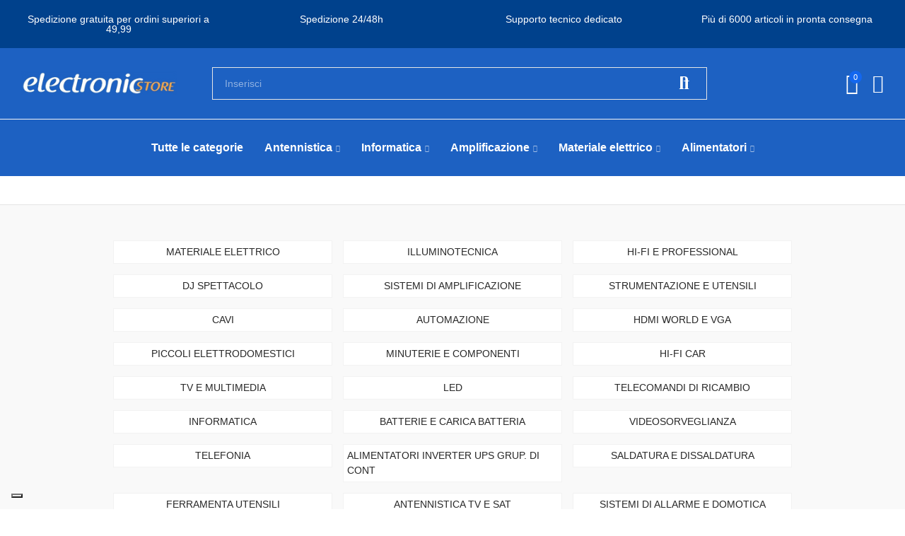

--- FILE ---
content_type: text/html; charset=utf-8
request_url: https://electronicstoreonline.it/2-PRODOTTI
body_size: 79738
content:
<!doctype html>
	<html lang="it-IT">
		<head>
			
				
  <meta charset="utf-8">


  <meta http-equiv="x-ua-compatible" content="ie=edge">



  <title>PRODOTTI</title>
  
    
  
  <meta name="description" content="PRODOTTI">
        <link rel="canonical" href="https://electronicstoreonline.it/2-PRODOTTI">
    
        
  
    <script type="application/ld+json">
  {
    "@context": "https://schema.org",
    "@type": "Organization",
    "name" : "Electronic Store",
    "url" : "https://electronicstoreonline.it/",
          "logo": {
        "@type": "ImageObject",
        "url":"https://electronicstoreonline.it/img/logo-1675433322.jpg"
      }
      }
</script>

<script type="application/ld+json">
  {
    "@context": "https://schema.org",
    "@type": "WebPage",
    "isPartOf": {
      "@type": "WebSite",
      "url":  "https://electronicstoreonline.it/",
      "name": "Electronic Store"
    },
    "name": "PRODOTTI",
    "url":  "https://electronicstoreonline.it/2-PRODOTTI"
  }
</script>


  
  
  
  <script type="application/ld+json">
  {
    "@context": "https://schema.org",
    "@type": "ItemList",
    "itemListElement": [
          {
        "@type": "ListItem",
        "position": 1,
        "name": "Speaker Cassa Diffusore Da Giardino Ip45 100v 30w",
        "url": "https://electronicstoreonline.it/casse-attive/22147-speaker-cassa-diffusore-da-giardino-ip45-100v-30w-8715693306873.html"
      },          {
        "@type": "ListItem",
        "position": 2,
        "name": "Cover Caricatore Usb 1m Bianco Living Now",
        "url": "https://electronicstoreonline.it/serie-civile-living-now/22134-cover-caricatore-usb-1m-bianco-living-now-8005543614006.html"
      },          {
        "@type": "ListItem",
        "position": 3,
        "name": "Invertitore Master Modo 16ax Grigio",
        "url": "https://electronicstoreonline.it/serie-civile-master-modo/22123-invertitore-master-modo-16ax-grigio-8015919319046.html"
      },          {
        "@type": "ListItem",
        "position": 4,
        "name": "Plafoniera Per Tubi Led 2x150cm Ip65 Beghelli",
        "url": "https://electronicstoreonline.it/plafoniere-per-interno--esterno/22114-plafoniera-per-tubi-led-2x150cm-ip65-beghelli-8002219719690.html"
      },          {
        "@type": "ListItem",
        "position": 5,
        "name": "Taglia Barba E Capelli Ricaricabile",
        "url": "https://electronicstoreonline.it/cura-della-persona/22105-taglia-barba-e-capelli-ricaricabile-8056095873861.html"
      },          {
        "@type": "ListItem",
        "position": 6,
        "name": "Connettore Mini Iso Giallo X Colleg. Audio In",
        "url": "https://electronicstoreonline.it/accessori-vari/22100-connettore-mini-iso-giallo-x-colleg--audio-in.html"
      },          {
        "@type": "ListItem",
        "position": 7,
        "name": "Batteria Litio 2cr5 6v 1,3 Ah Gp",
        "url": "https://electronicstoreonline.it/batterie-a-litio/22099-batteria-litio-2cr5-6v-1-3-ah-gp-4891199001109.html"
      },          {
        "@type": "ListItem",
        "position": 8,
        "name": "Deviatore 1p 10 Ax 250 Bianco Living Light Tech",
        "url": "https://electronicstoreonline.it/serie-civile-bticino-living/22097-deviatore-1p-10-ax-250-bianco-living-light-tech-8005543569115.html"
      },          {
        "@type": "ListItem",
        "position": 9,
        "name": "Tubo Guaina Flessibile Spiralata Diflex D20 30mt",
        "url": "https://electronicstoreonline.it/materiale-elettrico-civile/22091-tubo-guaina-flessibile-spiralata-diflex-d20-30mt.html"
      },          {
        "@type": "ListItem",
        "position": 10,
        "name": "Supporto X Plancia 2 Din Antracite Honda Cr-z",
        "url": "https://electronicstoreonline.it/mascherine-phonocar/22086-supporto-x-plancia-2-din-antracite-honda-cr-z.html"
      },          {
        "@type": "ListItem",
        "position": 11,
        "name": "Cavo Elettrico Unipolare 1x6mm Marrone Fs17",
        "url": "https://electronicstoreonline.it/cavi-in-bobina/22084-cavo-elettrico-unipolare-1x6mm-marrone-fs17.html"
      },          {
        "@type": "ListItem",
        "position": 12,
        "name": "Supporto X Plancia Autoradio Kia 2din Kia Carnival",
        "url": "https://electronicstoreonline.it/mascherine-phonocar/22071-supporto-x-plancia-autoradio-kia-2din-kia-carnival.html"
      },          {
        "@type": "ListItem",
        "position": 13,
        "name": "Faston Femmina 6,3mm Totalmente Isolato Blu",
        "url": "https://electronicstoreonline.it/terminali-di-connessione/22069-faston-femmina-6-3mm-totalmente-isolato-blu-8025702030850.html"
      },          {
        "@type": "ListItem",
        "position": 14,
        "name": "Spina Jack 3.5 Stereo Metallica Con Guidacavo",
        "url": "https://electronicstoreonline.it/spine-prese-e-adattatori/22066-spina-jack-3-5-stereo-metallica-con-guidacavo-8025702068792.html"
      },          {
        "@type": "ListItem",
        "position": 15,
        "name": "Box Cablaggi Ip20 Per Telecamere Dome",
        "url": "https://electronicstoreonline.it/accessori-per-videosorveglianza/22065-box-cablaggi-ip20-per-telecamere-dome-8025702029304.html"
      },          {
        "@type": "ListItem",
        "position": 16,
        "name": "Box Cablaggi Ip20 Per Telecamere Dome",
        "url": "https://electronicstoreonline.it/accessori-per-videosorveglianza/22064-box-cablaggi-ip20-per-telecamere-dome-8025702032274.html"
      },          {
        "@type": "ListItem",
        "position": 17,
        "name": "Faretto Tondo A Led Da Incasso 18w 220v L. Calda",
        "url": "https://electronicstoreonline.it/pannelli-e-plafoniere-interni-esterno/22062-faretto-tondo-a-led-da-incasso-18w-220v-l--calda-8025702038429.html"
      },          {
        "@type": "ListItem",
        "position": 18,
        "name": "Cam Hd Wifi T-cam Digiquest",
        "url": "https://electronicstoreonline.it/decoder-e-cam/22060-cam-hd-wifi-t-cam-digiquest-8032622981797.html"
      },          {
        "@type": "ListItem",
        "position": 19,
        "name": "Placca 3 Posti Grigia Moon Mix Master",
        "url": "https://electronicstoreonline.it/serie-civile-master-mix/22047-placca-3-posti-grigia-moon-mix-master-8015919815548.html"
      },          {
        "@type": "ListItem",
        "position": 20,
        "name": "Placca 4 Moduli Bianco Tecnopolimero Vimar Plana",
        "url": "https://electronicstoreonline.it/serie-civile-vimar-plana/22041-placca-4-moduli-bianco-tecnopolimero-vimar-plana-8007352112032.html"
      },          {
        "@type": "ListItem",
        "position": 21,
        "name": "Interruttore 2p 16a Illuminabile Vimar Plana",
        "url": "https://electronicstoreonline.it/serie-civile-vimar-plana/22039-interruttore-2p-16a-illuminabile-vimar-plana-8007352106581.html"
      },          {
        "@type": "ListItem",
        "position": 22,
        "name": "Copriforo Bianco Vimar Plana",
        "url": "https://electronicstoreonline.it/serie-civile-vimar-plana/22037-copriforo-bianco-vimar-plana-8007352108882.html"
      },          {
        "@type": "ListItem",
        "position": 23,
        "name": "Interruttore 10a Illuminabile Bianco Vimar Plana",
        "url": "https://electronicstoreonline.it/serie-civile-vimar-plana/22034-interruttore-10a-illuminabile-bianco-vimar-plana-8007352106307.html"
      },          {
        "@type": "ListItem",
        "position": 24,
        "name": "Presa Interbloccata Verticale 16a 3p+t 400v Ip67",
        "url": "https://electronicstoreonline.it/materiale-elettrico-civile/22031-presa-interbloccata-verticale-16a-3pt-400v-ip67-8011564741638.html"
      }        ]
  }
</script>

  
  
    
                
                            
        <link rel="next" href="https://electronicstoreonline.it/2-PRODOTTI?page=2">  

  
    <meta property="og:title" content="PRODOTTI" />
    <meta property="og:description" content="PRODOTTI" />
    <meta property="og:url" content="https://electronicstoreonline.it/2-PRODOTTI" />
    <meta property="og:site_name" content="Electronic Store" />
    <meta property="og:type" content="website" />    



  <meta name="viewport" content="width=device-width, initial-scale=1.0, user-scalable=0" />



  <link rel="icon" type="image/vnd.microsoft.icon" href="https://electronicstoreonline.it/img/favicon.ico?1677580139">
  <link rel="shortcut icon" type="image/x-icon" href="https://electronicstoreonline.it/img/favicon.ico?1677580139">



    <link rel="stylesheet" href="https://electronicstoreonline.it/themes/akira/assets/cache/theme-00b9a31492.css" type="text/css" media="all">






  


<script id="fabfacebookpixel_script" type="application/json">
	{
		"fabFacebookPixelAddToCartUrl": "https://electronicstoreonline.it/module/fabfacebookpixel/addtocart?ajax=1",
		"fabFacebookPixelExecutorUrl": "//electronicstoreonline.it/module/fabfacebookpixel/executor?ajax=1",
		"facebookPixelId": "756778455071199",
		"isPixelEnabled": "1",
		"pixelDelay": "0",
		"isDebug": "0",
		"moduleVersion": "3.4.8",
		"iubendaIntegration": "0",
		"customerGroups": "Visitatore",
		"defaultCustomerGroup": "",
		"canonicalUrl": "https://electronicstoreonline.it/2-PRODOTTI",
		
		"events": [
													{
				"type": "ViewCategory",
				"params": {
					"content_name": "PRODOTTI",
					"content_category": "Home",
					"content_ids": ["7677","19283","21401","21776","29952","30169"],
					"content_type": "product",
					"customer_groups": "Visitatore",
					"default_customer_group": ""
				}
			},
															{
				"type": "PageView",
				"params": {
					"customerGroups": "Visitatore",
					"defaultCustomerGroup": ""
				}
			}
			]
	}
</script>

	<script type="text/javascript">
var _iub = _iub || [];
_iub.csConfiguration = {"askConsentAtCookiePolicyUpdate":true,"floatingPreferencesButtonColor":"#FFFFFF","floatingPreferencesButtonDisplay":"bottom-left","perPurposeConsent":true,"siteId":3138509,"whitelabel":false,"cookiePolicyId":93797993,"lang":"it","floatingPreferencesButtonCaption":true, "banner":{ "acceptButtonColor":"#F58519","acceptButtonDisplay":true,"backgroundColor":"#1D61C2","brandBackgroundColor":"#1D61C2","closeButtonRejects":true,"customizeButtonCaptionColor":"#1D61C2","customizeButtonColor":"#FFFFFF","customizeButtonDisplay":true,"explicitWithdrawal":true,"listPurposes":true,"logo":"https://electronicstoreonline.it/img/logo-1675433322.jpg","linksColor":"#F58519","position":"bottom","rejectButtonDisplay":true }};
</script>
<script type="text/javascript" src="//cdn.iubenda.com/cs/iubenda_cs.js" charset="UTF-8" async></script>
			<script type='text/javascript'>
				var iCallback = function(){};

				if('callback' in _iub.csConfiguration) {
					if('onConsentGiven' in _iub.csConfiguration.callback) iCallback = _iub.csConfiguration.callback.onConsentGiven;

					_iub.csConfiguration.callback.onConsentGiven = function() {
						iCallback();

						jQuery('noscript._no_script_iub').each(function (a, b) { var el = jQuery(b); el.after(el.html()); });
					};
				};
			</script><script type="text/javascript">
//<![CDATA[
			var notShowPrice = !Boolean(1);
		var pageName = 'category';
		var psVersion17 = Boolean(1);
	var hidePriceConfig = '{\"approve_customer\":\"0\",\"send_mail_after_reg_to_admin\":\"1\",\"employee_2_1\":\"on\",\"employee_1_1\":false,\"group_3_1\":\"on\",\"auto_approve_group_3_1\":\"on\",\"group_5_1\":\"on\",\"auto_approve_group_5_1\":false,\"send_mail_after_approve_to_customer\":\"1\",\"allow_choose_custom_group_to_customer\":\"1\",\"custom_group_position\":\"1\",\"custom_group_select_type\":\"1\",\"show_product_list_box\":\"0\",\"show_product_detail_box\":\"0\",\"show_upload_button\":\"0\",\"upload_file_required\":\"0\",\"upload_file_allowed_files\":\"jpg,png,pdf\",\"upload_file_max_file_size\":\"2\",\"upload_file_position\":\"1\",\"text_not_authorized_pl\":{\"1\":\"Price can be display only for {REGISTRATION}\"},\"link_text_pl\":{\"1\":\"registered users\"},\"text_not_authorized_pd\":{\"1\":\"Price can be display only for {REGISTRATION}\"},\"link_text_pd\":{\"1\":\"registered users\"},\"upload_file_label\":{\"1\":\"Upload document\"},\"upload_file_description\":{\"1\":\"You can upload document in jpg, png, or pdf formats\"},\"background_color_pl\":\"#00b9e3\",\"text_color_pl\":\"#ffffff\",\"text_size_pl\":\"13\",\"show_borders_pl\":\"0\",\"border_radius_pl\":\"1\",\"background_color_pd\":\"#00b9e3\",\"text_color_pd\":\"#ffffff\",\"text_size_pd\":\"16\",\"show_borders_pd\":\"0\",\"border_radius_pd\":\"1\",\"product_detail_position\":\"0\",\"product_list_position\":\"0\"}';
	var langId = '1';
	var registrationLink = 'https://electronicstoreonline.it/login?create_account=1';
	var defaultCustomerGroup = '1';
	var accountHaveToBeApprove = 'Il tuo account deve essere approvato dall\&#039;amministratore, prima che tu possa accedere al sito.';
//]]>
</script><style id="elementor-global">.elementor-widget-call-to-action .elementor-ribbon-inner{background-color:#61ce70;}.elementor-widget-axps-testimonial .elementor-testimonial-content{color:#7a7a7a;}.elementor-widget-axps-testimonial .elementor-testimonial-name{color:#6ec1e4;}.elementor-widget-axps-testimonial .elementor-testimonial-job{color:#54595f;}.elementor-widget-axps-contact .elementor-button{background-color:#61ce70;}.elementor-widget-axps-subscription button{background-color:#61ce70;}.elementor-widget-heading.elementor-widget-heading .elementor-heading-title{color:#6ec1e4;}.elementor-widget-image .widget-image-caption{color:#7a7a7a;}.elementor-widget-text-editor{color:#7a7a7a;}.elementor-widget-text-editor a, .elementor-widget-text-editor p{color:inherit;}.elementor-widget-text-editor.elementor-drop-cap-view-stacked .elementor-drop-cap{background-color:#6ec1e4;}.elementor-widget-text-editor.elementor-drop-cap-view-framed .elementor-drop-cap, .elementor-widget-text-editor.elementor-drop-cap-view-default .elementor-drop-cap{color:#6ec1e4;border-color:#6ec1e4;}.elementor-widget-button a.elementor-button, .elementor-widget-button .elementor-button{background-color:#61ce70;}.elementor-widget-divider .elementor-divider-separator{border-top-color:#7a7a7a;}.elementor-widget-image-box .elementor-image-box-content .elementor-image-box-title{color:#6ec1e4;}.elementor-widget-image-box .elementor-image-box-content .elementor-image-box-description{color:#7a7a7a;}.elementor-widget-icon.elementor-view-stacked .elementor-icon{background-color:#6ec1e4;}.elementor-widget-icon.elementor-view-framed .elementor-icon, .elementor-widget-icon.elementor-view-default .elementor-icon{color:#6ec1e4;border-color:#6ec1e4;}.elementor-widget-icon.elementor-view-framed .elementor-icon, .elementor-widget-icon.elementor-view-default .elementor-icon svg{fill:#6ec1e4;color:#6ec1e4;}.elementor-widget-icon-box.elementor-view-stacked .elementor-icon{background-color:#6ec1e4;}.elementor-widget-icon-box.elementor-view-framed .elementor-icon, .elementor-widget-icon-box.elementor-view-default .elementor-icon{fill:#6ec1e4;color:#6ec1e4;border-color:#6ec1e4;}.elementor-widget-icon-box .elementor-icon-box-content .elementor-icon-box-title{color:#6ec1e4;}.elementor-widget-icon-box .elementor-icon-box-content .elementor-icon-box-description{color:#7a7a7a;}.elementor-widget-star-rating .elementor-star-rating__title{color:#7a7a7a;}.elementor-widget-icon-list .elementor-icon-list-item:not(:last-child):after{border-color:#7a7a7a;}.elementor-widget-icon-list .elementor-icon-list-icon i{color:#6ec1e4;}.elementor-widget-icon-list .elementor-icon-list-icon svg{fill:#6ec1e4;color:#6ec1e4;}.elementor-widget-icon-list .elementor-icon-list-text{color:#54595f;}.elementor-widget-counter .elementor-counter-number-wrapper{color:#6ec1e4;}.elementor-widget-counter .elementor-counter-title{color:#54595f;}.elementor-widget-progress .elementor-progress-wrapper .elementor-progress-bar{background-color:#6ec1e4;}.elementor-widget-progress .elementor-title{color:#6ec1e4;}.elementor-widget-testimonial .elementor-testimonial-content{color:#7a7a7a;}.elementor-widget-testimonial .elementor-testimonial-name{color:#6ec1e4;}.elementor-widget-testimonial .elementor-testimonial-job{color:#54595f;}.elementor-widget-tabs .elementor-tab-title{color:#6ec1e4;}.elementor-widget-tabs .elementor-tab-title.elementor-active{color:#61ce70;}.elementor-widget-tabs .elementor-tab-content{color:#7a7a7a;}.elementor-widget-accordion .elementor-accordion .elementor-tab-title{color:#6ec1e4;}.elementor-widget-accordion .elementor-accordion .elementor-tab-title.elementor-active{color:#61ce70;}.elementor-widget-accordion .elementor-accordion .elementor-tab-content{color:#7a7a7a;}.elementor-widget-toggle .elementor-toggle .elementor-tab-title{color:#6ec1e4;}.elementor-widget-toggle .elementor-toggle .elementor-tab-title.elementor-active{color:#61ce70;}.elementor-widget-toggle .elementor-toggle .elementor-tab-content{color:#7a7a7a;}</style>
			<script type="text/javascript">
				var elementorFrontendConfig = {"environmentMode":{"edit":false,"wpPreview":false},"is_rtl":false,"breakpoints":{"xs":0,"sm":480,"md":768,"lg":1025,"xl":1440,"xxl":1600},"version":"1.5.2","urls":{"assets":"https:\/\/electronicstoreonline.it\/modules\/axoncreator\/assets\/"},"settings":{"general":{"elementor_global_image_lightbox":"yes","elementor_enable_lightbox_in_editor":"yes"}}};
			</script>

	 

  

  <script type="text/javascript">
        var opAxonCreator = {"ajax":"\/\/electronicstoreonline.it\/module\/axoncreator\/ajax","contact":"\/\/electronicstoreonline.it\/module\/axoncreator\/contact","contact_token":"9b48ed62728bfab62812d006a0a77393","subscription":"\/\/electronicstoreonline.it\/module\/axoncreator\/subscription","languages":[],"currencies":[],"axps_id_product":0,"axps_id_category":2,"axps_is_editor":0};
        var opCountDown = {"timezone":"Europe\/Rome"};
        var opPopUp = {"ajax":"\/\/electronicstoreonline.it\/module\/ps_emailsubscription\/subscription","time_dl":"3000","pp_start":false};
        var opSearch = {"all_results_product":"Vedi tutti i risultati","noProducts":"Nessun prodotto trovato","count":"10","sku":"Codice articolo","divider":"Risultati","search_string":false,"imageType":"small_default"};
        var opShoppingCart = {"has_ajax":true,"ajax":"\/\/electronicstoreonline.it\/module\/nrtshoppingcart\/ajax","action_after":"canvas"};
        var opThemect = {"footer_fixed":false,"prev":"Prev","next":"Next","sidebar_sticky":true};
        var opVariant = {"actions":"\/\/electronicstoreonline.it\/module\/nrtvariant\/actions"};
        var prestashop = {"cart":{"products":[],"totals":{"total":{"type":"total","label":"Totale","amount":0,"value":"0,00\u00a0\u20ac"},"total_including_tax":{"type":"total","label":"Totale (tasse incl.)","amount":0,"value":"0,00\u00a0\u20ac"},"total_excluding_tax":{"type":"total","label":"Totale (tasse escl.)","amount":0,"value":"0,00\u00a0\u20ac"}},"subtotals":{"products":{"type":"products","label":"Totale parziale","amount":0,"value":"0,00\u00a0\u20ac"},"discounts":null,"shipping":{"type":"shipping","label":"Spedizione","amount":0,"value":""},"tax":null},"products_count":0,"summary_string":"0 articoli","vouchers":{"allowed":1,"added":[]},"discounts":[],"minimalPurchase":0,"minimalPurchaseRequired":""},"currency":{"id":1,"name":"Euro","iso_code":"EUR","iso_code_num":"978","sign":"\u20ac"},"customer":{"lastname":null,"firstname":null,"email":null,"birthday":null,"newsletter":null,"newsletter_date_add":null,"optin":null,"website":null,"company":null,"siret":null,"ape":null,"is_logged":false,"gender":{"type":null,"name":null},"addresses":[]},"language":{"name":"Italiano (Italian)","iso_code":"it","locale":"it-IT","language_code":"it-it","is_rtl":"0","date_format_lite":"d\/m\/Y","date_format_full":"d\/m\/Y H:i:s","id":1},"page":{"title":"","canonical":"https:\/\/electronicstoreonline.it\/2-PRODOTTI","meta":{"title":"PRODOTTI","description":"PRODOTTI","keywords":null,"robots":"index"},"page_name":"category","body_classes":{"lang-it":true,"lang-rtl":false,"country-IT":true,"currency-EUR":true,"layout-full-width":true,"page-category":true,"tax-display-enabled":true,"category-id-2":true,"category-PRODOTTI":true,"category-id-parent-1":true,"category-depth-level-1":true},"admin_notifications":[]},"shop":{"name":"Electronic Store","logo":"https:\/\/electronicstoreonline.it\/img\/logo-1675433322.jpg","stores_icon":"https:\/\/electronicstoreonline.it\/img\/logo_stores.png","favicon":"https:\/\/electronicstoreonline.it\/img\/favicon.ico"},"urls":{"base_url":"https:\/\/electronicstoreonline.it\/","current_url":"https:\/\/electronicstoreonline.it\/2-PRODOTTI","shop_domain_url":"https:\/\/electronicstoreonline.it","img_ps_url":"https:\/\/electronicstoreonline.it\/img\/","img_cat_url":"https:\/\/electronicstoreonline.it\/img\/c\/","img_lang_url":"https:\/\/electronicstoreonline.it\/img\/l\/","img_prod_url":"https:\/\/electronicstoreonline.it\/img\/p\/","img_manu_url":"https:\/\/electronicstoreonline.it\/img\/m\/","img_sup_url":"https:\/\/electronicstoreonline.it\/img\/su\/","img_ship_url":"https:\/\/electronicstoreonline.it\/img\/s\/","img_store_url":"https:\/\/electronicstoreonline.it\/img\/st\/","img_col_url":"https:\/\/electronicstoreonline.it\/img\/co\/","img_url":"https:\/\/electronicstoreonline.it\/themes\/akira\/assets\/img\/","css_url":"https:\/\/electronicstoreonline.it\/themes\/akira\/assets\/css\/","js_url":"https:\/\/electronicstoreonline.it\/themes\/akira\/assets\/js\/","pic_url":"https:\/\/electronicstoreonline.it\/upload\/","pages":{"address":"https:\/\/electronicstoreonline.it\/address","addresses":"https:\/\/electronicstoreonline.it\/indirizzi","authentication":"https:\/\/electronicstoreonline.it\/login","cart":"https:\/\/electronicstoreonline.it\/carrello","category":"https:\/\/electronicstoreonline.it\/index.php?controller=category","cms":"https:\/\/electronicstoreonline.it\/index.php?controller=cms","contact":"https:\/\/electronicstoreonline.it\/contatti","discount":"https:\/\/electronicstoreonline.it\/discount","guest_tracking":"https:\/\/electronicstoreonline.it\/guest-tracking","history":"https:\/\/electronicstoreonline.it\/storico-ordini","identity":"https:\/\/electronicstoreonline.it\/dati-personali","index":"https:\/\/electronicstoreonline.it\/","my_account":"https:\/\/electronicstoreonline.it\/account","order_confirmation":"https:\/\/electronicstoreonline.it\/order-confirmation","order_detail":"https:\/\/electronicstoreonline.it\/index.php?controller=order-detail","order_follow":"https:\/\/electronicstoreonline.it\/order-follow","order":"https:\/\/electronicstoreonline.it\/order","order_return":"https:\/\/electronicstoreonline.it\/index.php?controller=order-return","order_slip":"https:\/\/electronicstoreonline.it\/credit-slip","pagenotfound":"https:\/\/electronicstoreonline.it\/page-not-found","password":"https:\/\/electronicstoreonline.it\/password-recovery","pdf_invoice":"https:\/\/electronicstoreonline.it\/index.php?controller=pdf-invoice","pdf_order_return":"https:\/\/electronicstoreonline.it\/index.php?controller=pdf-order-return","pdf_order_slip":"https:\/\/electronicstoreonline.it\/index.php?controller=pdf-order-slip","prices_drop":"https:\/\/electronicstoreonline.it\/prices-drop","product":"https:\/\/electronicstoreonline.it\/index.php?controller=product","search":"https:\/\/electronicstoreonline.it\/search","sitemap":"https:\/\/electronicstoreonline.it\/sitemap","stores":"https:\/\/electronicstoreonline.it\/stores","supplier":"https:\/\/electronicstoreonline.it\/supplier","register":"https:\/\/electronicstoreonline.it\/login?create_account=1","order_login":"https:\/\/electronicstoreonline.it\/order?login=1"},"alternative_langs":[],"theme_assets":"\/themes\/akira\/assets\/","actions":{"logout":"https:\/\/electronicstoreonline.it\/?mylogout="},"no_picture_image":{"bySize":{"rectangular_cart_default":{"url":"https:\/\/electronicstoreonline.it\/img\/p\/it-default-rectangular_cart_default.jpg","width":126,"height":84},"square_cart_default":{"url":"https:\/\/electronicstoreonline.it\/img\/p\/it-default-square_cart_default.jpg","width":125,"height":125},"cart_default":{"url":"https:\/\/electronicstoreonline.it\/img\/p\/it-default-cart_default.jpg","width":125,"height":155},"rectangular_small_default":{"url":"https:\/\/electronicstoreonline.it\/img\/p\/it-default-rectangular_small_default.jpg","width":192,"height":128},"square_small_default":{"url":"https:\/\/electronicstoreonline.it\/img\/p\/it-default-square_small_default.jpg","width":190,"height":190},"small_default":{"url":"https:\/\/electronicstoreonline.it\/img\/p\/it-default-small_default.jpg","width":190,"height":236},"rectangular_home_default":{"url":"https:\/\/electronicstoreonline.it\/img\/p\/it-default-rectangular_home_default.jpg","width":390,"height":260},"square_home_default":{"url":"https:\/\/electronicstoreonline.it\/img\/p\/it-default-square_home_default.jpg","width":390,"height":390},"home_default":{"url":"https:\/\/electronicstoreonline.it\/img\/p\/it-default-home_default.jpg","width":390,"height":484},"rectangular_medium_default":{"url":"https:\/\/electronicstoreonline.it\/img\/p\/it-default-rectangular_medium_default.jpg","width":600,"height":400},"rectangular_large_default":{"url":"https:\/\/electronicstoreonline.it\/img\/p\/it-default-rectangular_large_default.jpg","width":696,"height":464},"square_medium_default":{"url":"https:\/\/electronicstoreonline.it\/img\/p\/it-default-square_medium_default.jpg","width":600,"height":600},"medium_default":{"url":"https:\/\/electronicstoreonline.it\/img\/p\/it-default-medium_default.jpg","width":600,"height":745},"square_large_default":{"url":"https:\/\/electronicstoreonline.it\/img\/p\/it-default-square_large_default.jpg","width":700,"height":700},"large_default":{"url":"https:\/\/electronicstoreonline.it\/img\/p\/it-default-large_default.jpg","width":700,"height":869}},"small":{"url":"https:\/\/electronicstoreonline.it\/img\/p\/it-default-rectangular_cart_default.jpg","width":126,"height":84},"medium":{"url":"https:\/\/electronicstoreonline.it\/img\/p\/it-default-square_home_default.jpg","width":390,"height":390},"large":{"url":"https:\/\/electronicstoreonline.it\/img\/p\/it-default-large_default.jpg","width":700,"height":869},"legend":""}},"configuration":{"display_taxes_label":true,"display_prices_tax_incl":true,"is_catalog":false,"show_prices":true,"opt_in":{"partner":true},"quantity_discount":{"type":"discount","label":"Sconto unit\u00e0"},"voucher_enabled":1,"return_enabled":0},"field_required":[],"breadcrumb":{"links":[{"title":"Home","url":"https:\/\/electronicstoreonline.it\/"}],"count":1},"link":{"protocol_link":"https:\/\/","protocol_content":"https:\/\/"},"time":1769455983,"static_token":"7ffab9ce3eb0800e53251fe67d4eb38b","token":"1ea64d30c7c38ce3510cbc2a71ece29b","debug":false};
        var prestashopFacebookAjaxController = "https:\/\/electronicstoreonline.it\/module\/ps_facebook\/Ajax";
        var psemailsubscription_subscription = "https:\/\/electronicstoreonline.it\/module\/ps_emailsubscription\/subscription";
        var psr_icon_color = "#F19D76";
      </script>


			
		</head>

		<body id="category" class="lang-it country-it currency-eur layout-full-width page-category tax-display-enabled category-id-2 category-prodotti category-id-parent-1 category-depth-level-1 wide cart-is-empty col-space-lg-0 product-label-rectangular">
			
			  
			
			<main>
				
									      
				<header id="header">
					
						
	<div class="header-banner">
		
	</div>

<nav class="header-nav">
	<div class="container container-parent">
		<div class="row">
			<div class="col-xs-12">
				<div id="site_width"></div>
			</div>
		</div>
		<div class="row">
			<div class="col-md-5 col-xs-12 left-nav">
				
			</div>
			<div class="col-md-7 col-xs-12 right-nav">
				
			</div>
		</div>
	</div>
</nav>

	<div class="header-top">
		<div class="container container-parent">
			<div class="row">
				<div class="col-xs-12">
					
				</div>
			</div>
		</div>
	</div>
	
	<div id="header-normal">	<style id="elementor-post-2">.elementor-2 .elementor-element.elementor-element-02c812f:not(.elementor-motion-effects-element-type-background), .elementor-2 .elementor-element.elementor-element-02c812f > .elementor-motion-effects-container > .elementor-motion-effects-layer{background-color:#00418c;}.elementor-2 .elementor-element.elementor-element-02c812f{transition:background 0.3s, border 0.3s, border-radius 0.3s, box-shadow 0.3s;}.elementor-2 .elementor-element.elementor-element-02c812f > .elementor-background-overlay{transition:background 0.3s, border-radius 0.3s, opacity 0.3s;}.elementor-2 .elementor-element.elementor-element-d66f5a0{text-align:center;}.elementor-2 .elementor-element.elementor-element-d66f5a0.elementor-widget-heading .elementor-heading-title{color:#ffffff;}.elementor-2 .elementor-element.elementor-element-d66f5a0 .elementor-heading-title{font-weight:300;}.elementor-2 .elementor-element.elementor-element-f842d7a{text-align:center;}.elementor-2 .elementor-element.elementor-element-f842d7a.elementor-widget-heading .elementor-heading-title{color:#ffffff;}.elementor-2 .elementor-element.elementor-element-f842d7a .elementor-heading-title{font-weight:300;}.elementor-2 .elementor-element.elementor-element-106a630{text-align:center;}.elementor-2 .elementor-element.elementor-element-106a630.elementor-widget-heading .elementor-heading-title{color:#ffffff;}.elementor-2 .elementor-element.elementor-element-106a630 .elementor-heading-title{font-weight:300;}.elementor-2 .elementor-element.elementor-element-5522098{text-align:center;}.elementor-2 .elementor-element.elementor-element-5522098.elementor-widget-heading .elementor-heading-title{color:#ffffff;}.elementor-2 .elementor-element.elementor-element-5522098 .elementor-heading-title{font-weight:300;}.elementor-2 .elementor-element.elementor-element-zwfzrge > .elementor-container{max-width:1600px;min-height:100px;}.elementor-2 .elementor-element.elementor-element-zwfzrge > .elementor-container > .elementor-row > .elementor-column > .elementor-column-wrap > .elementor-widget-wrap{align-content:center;align-items:center;}.elementor-2 .elementor-element.elementor-element-zwfzrge:not(.elementor-motion-effects-element-type-background), .elementor-2 .elementor-element.elementor-element-zwfzrge > .elementor-motion-effects-container > .elementor-motion-effects-layer{background-color:#1d61c2;}.elementor-2 .elementor-element.elementor-element-zwfzrge{border-style:solid;border-width:0px 0px 1px 0px;border-color:#f5f5f5;transition:background 0.3s, border 0.3s, border-radius 0.3s, box-shadow 0.3s;padding:0px 15px 0px 15px;}.elementor-2 .elementor-element.elementor-element-zwfzrge > .elementor-background-overlay{transition:background 0.3s, border-radius 0.3s, opacity 0.3s;}.elementor-2 .elementor-element.elementor-element-2tg9k90 > .elementor-element-populated{padding:0px 15px 0px 15px;}.elementor-2 .elementor-element.elementor-element-v4pwctr{text-align:left;}.elementor-2 .elementor-element.elementor-element-v4pwctr .elementor-image img{max-width:100%;opacity:1;}.elementor-2 .elementor-element.elementor-element-3nfnng0.elementor-column .elementor-column-wrap{align-items:center;}.elementor-2 .elementor-element.elementor-element-3nfnng0.elementor-column > .elementor-column-wrap > .elementor-widget-wrap{align-content:center;justify-content:center;}.elementor-2 .elementor-element.elementor-element-3nfnng0 > .elementor-element-populated{text-align:center;padding:0px 15px 0px 15px;}.elementor-2 .elementor-element.elementor-element-xiq0a60 .search-widget.search-wrapper{width:100%;}.elementor-2 .elementor-element.elementor-element-xiq0a60 .search-widget .search-submit{fill:#ffffff;color:#ffffff;}.elementor-2 .elementor-element.elementor-element-xiq0a60 .search-widget .search-submit::after{border-color:#ffffff;}.elementor-2 .elementor-element.elementor-element-xiq0a60 .search-widget .query, .elementor-2 .elementor-element.elementor-element-xiq0a60 .category-dropdown .category-dropdown-inner > a, .elementor-2 .elementor-element.elementor-element-xiq0a60 .search-widget .search-submit{fill:#ffffff;color:#ffffff;}.elementor-2 .elementor-element.elementor-element-xiq0a60 > .elementor-widget-container{margin:0px 0px 0px 20px;}.elementor-2 .elementor-element.elementor-element-xiq0a60{width:auto;max-width:auto;}.elementor-2 .elementor-element.elementor-element-8cl1h31.elementor-column .elementor-column-wrap{align-items:center;}.elementor-2 .elementor-element.elementor-element-8cl1h31.elementor-column > .elementor-column-wrap > .elementor-widget-wrap{align-content:center;justify-content:flex-end;}.elementor-2 .elementor-element.elementor-element-8cl1h31 > .elementor-column-wrap > .elementor-widget-wrap > .elementor-widget:not(.elementor-widget__width-auto):not(.elementor-widget__width-initial):not(:last-child):not(.elementor-absolute){margin-bottom:0px;}.elementor-2 .elementor-element.elementor-element-8cl1h31 > .elementor-element-populated{text-align:right;padding:0px 15px 0px 15px;}.elementor-2 .elementor-element.elementor-element-ifdla8y .btn-canvas i{font-size:30px;}.elementor-2 .elementor-element.elementor-element-ifdla8y .btn-canvas svg{width:30px;height:30px;}.elementor-2 .elementor-element.elementor-element-ifdla8y .btn-canvas .cart-nbr{top:-3px;right:-5px;min-width:18px;line-height:18px;font-size:11px;}.elementor-2 .elementor-element.elementor-element-ifdla8y .btn-canvas{fill:#ffffff;color:#ffffff;padding:10px 0px 10px 0px;}.elementor-2 .elementor-element.elementor-element-ifdla8y > .elementor-widget-container{margin:0px 0px 0px 20px;}.elementor-2 .elementor-element.elementor-element-ifdla8y{width:auto;max-width:auto;}.elementor-2 .elementor-element.elementor-element-e07hb0f .btn-canvas i{font-size:26px;}.elementor-2 .elementor-element.elementor-element-e07hb0f .btn-canvas svg{width:26px;height:26px;}.elementor-2 .elementor-element.elementor-element-e07hb0f .btn-canvas{fill:#ffffff;color:#ffffff;padding:10px 0px 10px 0px;}.elementor-2 .elementor-element.elementor-element-e07hb0f > .elementor-widget-container{margin:0px 0px 0px 20px;}.elementor-2 .elementor-element.elementor-element-e07hb0f{width:auto;max-width:auto;}.elementor-2 .elementor-element.elementor-element-771150a:not(.elementor-motion-effects-element-type-background), .elementor-2 .elementor-element.elementor-element-771150a > .elementor-motion-effects-container > .elementor-motion-effects-layer{background-color:#1d61c2;}.elementor-2 .elementor-element.elementor-element-771150a{transition:background 0.3s, border 0.3s, border-radius 0.3s, box-shadow 0.3s;}.elementor-2 .elementor-element.elementor-element-771150a > .elementor-background-overlay{transition:background 0.3s, border-radius 0.3s, opacity 0.3s;}.elementor-2 .elementor-element.elementor-element-4c68d32.elementor-column .elementor-column-wrap{align-items:center;}.elementor-2 .elementor-element.elementor-element-4c68d32.elementor-column > .elementor-column-wrap > .elementor-widget-wrap{align-content:center;justify-content:center;}.elementor-2 .elementor-element.elementor-element-4c68d32 > .elementor-column-wrap > .elementor-widget-wrap > .elementor-widget:not(.elementor-widget__width-auto):not(.elementor-widget__width-initial):not(:last-child):not(.elementor-absolute){margin-bottom:20px;}.elementor-2 .elementor-element.elementor-element-ocvyt2t .menu-horizontal .item-level-0 > a, .elementor-2 .elementor-element.elementor-element-ocvyt2t .menu-vertical .item-level-0 > a{font-size:16px;font-weight:600;fill:#ffffff;color:#ffffff;padding:18px 5px 18px 5px;}.elementor-2 .elementor-element.elementor-element-ocvyt2t .menu-horizontal .item-level-0{margin:0px 10px 0px 10px;}.elementor-2 .elementor-element.elementor-element-ocvyt2t > .elementor-widget-container{margin:0px 0px 0px 0px;}.elementor-2 .elementor-element.elementor-element-7tix6up > .elementor-container{max-width:1200px;}.elementor-2 .elementor-element.elementor-element-7tix6up > .elementor-container > .elementor-row > .elementor-column > .elementor-column-wrap > .elementor-widget-wrap{align-content:center;align-items:center;}.elementor-2 .elementor-element.elementor-element-7tix6up:not(.elementor-motion-effects-element-type-background), .elementor-2 .elementor-element.elementor-element-7tix6up > .elementor-motion-effects-container > .elementor-motion-effects-layer{background-color:#1d61c2;}.elementor-2 .elementor-element.elementor-element-7tix6up{border-style:solid;border-width:0px 0px 1px 0px;border-color:#f5f5f5;transition:background 0.3s, border 0.3s, border-radius 0.3s, box-shadow 0.3s;padding:0px 15px 0px 15px;}.elementor-2 .elementor-element.elementor-element-7tix6up > .elementor-background-overlay{transition:background 0.3s, border-radius 0.3s, opacity 0.3s;}.elementor-2 .elementor-element.elementor-element-5hzwtpd.elementor-column .elementor-column-wrap{align-items:center;}.elementor-2 .elementor-element.elementor-element-5hzwtpd.elementor-column > .elementor-column-wrap > .elementor-widget-wrap{align-content:center;justify-content:flex-start;}.elementor-2 .elementor-element.elementor-element-5hzwtpd > .elementor-column-wrap > .elementor-widget-wrap > .elementor-widget:not(.elementor-widget__width-auto):not(.elementor-widget__width-initial):not(:last-child):not(.elementor-absolute){margin-bottom:0px;}.elementor-2 .elementor-element.elementor-element-5hzwtpd > .elementor-element-populated{padding:0px 15px 0px 15px;}.elementor-2 .elementor-element.elementor-element-qyzl5eo .btn-canvas i{font-size:24px;}.elementor-2 .elementor-element.elementor-element-qyzl5eo .btn-canvas{fill:#ffffff;color:#ffffff;padding:12px 0px 12px 0px;}.elementor-2 .elementor-element.elementor-element-qyzl5eo > .elementor-widget-container{margin:0px 20px 0px 0px;}.elementor-2 .elementor-element.elementor-element-qyzl5eo{width:auto;max-width:auto;}.elementor-2 .elementor-element.elementor-element-hgb3l06{text-align:left;width:initial;max-width:initial;}.elementor-2 .elementor-element.elementor-element-hgb3l06 .elementor-image img{max-width:100%;opacity:1;}.elementor-2 .elementor-element.elementor-element-dmozvm5.elementor-column .elementor-column-wrap{align-items:center;}.elementor-2 .elementor-element.elementor-element-dmozvm5.elementor-column > .elementor-column-wrap > .elementor-widget-wrap{align-content:center;justify-content:flex-end;}.elementor-2 .elementor-element.elementor-element-dmozvm5 > .elementor-column-wrap > .elementor-widget-wrap > .elementor-widget:not(.elementor-widget__width-auto):not(.elementor-widget__width-initial):not(:last-child):not(.elementor-absolute){margin-bottom:0px;}.elementor-2 .elementor-element.elementor-element-dmozvm5 > .elementor-element-populated{text-align:right;padding:0px 15px 0px 15px;}.elementor-2 .elementor-element.elementor-element-7j0xxpk .btn-canvas i{font-size:26px;}.elementor-2 .elementor-element.elementor-element-7j0xxpk .btn-canvas svg{width:26px;height:26px;}.elementor-2 .elementor-element.elementor-element-7j0xxpk .btn-canvas{fill:#ffffff;color:#ffffff;padding:10px 0px 10px 0px;}.elementor-2 .elementor-element.elementor-element-7j0xxpk > .elementor-widget-container{margin:0px 0px 0px 20px;}.elementor-2 .elementor-element.elementor-element-7j0xxpk{width:auto;max-width:auto;}.elementor-2 .elementor-element.elementor-element-s76dibi .btn-canvas i{font-size:26px;}.elementor-2 .elementor-element.elementor-element-s76dibi .btn-canvas svg{width:26px;height:26px;}.elementor-2 .elementor-element.elementor-element-s76dibi .btn-canvas .cart-nbr{top:-3px;right:-5px;min-width:18px;line-height:18px;font-size:11px;}.elementor-2 .elementor-element.elementor-element-s76dibi .btn-canvas{fill:#ffffff;color:#ffffff;padding:10px 0px 10px 0px;}.elementor-2 .elementor-element.elementor-element-s76dibi > .elementor-widget-container{margin:0px 0px 0px 20px;}.elementor-2 .elementor-element.elementor-element-s76dibi{width:auto;max-width:auto;}.elementor-2 .elementor-element.elementor-element-suo59xh .btn-canvas i{font-size:26px;}.elementor-2 .elementor-element.elementor-element-suo59xh .btn-canvas svg{width:26px;height:26px;}.elementor-2 .elementor-element.elementor-element-suo59xh .btn-canvas{fill:#ffffff;color:#ffffff;padding:10px 0px 10px 0px;}.elementor-2 .elementor-element.elementor-element-suo59xh > .elementor-widget-container{margin:0px 0px 0px 20px;}.elementor-2 .elementor-element.elementor-element-suo59xh{width:auto;max-width:auto;}@media(max-width:1024px){.elementor-2 .elementor-element.elementor-element-zwfzrge > .elementor-container{min-height:400px;}.elementor-2 .elementor-element.elementor-element-zwfzrge{padding:0px 10px 0px 10px;}.elementor-2 .elementor-element.elementor-element-2tg9k90 > .elementor-element-populated{padding:0px 10px 0px 10px;}.elementor-2 .elementor-element.elementor-element-v4pwctr{text-align:center;}.elementor-2 .elementor-element.elementor-element-3nfnng0 > .elementor-element-populated{padding:0px 10px 0px 10px;}.elementor-2 .elementor-element.elementor-element-8cl1h31 > .elementor-element-populated{padding:0px 10px 0px 10px;}.elementor-2 .elementor-element.elementor-element-7tix6up{padding:0px 10px 0px 10px;}.elementor-2 .elementor-element.elementor-element-5hzwtpd > .elementor-element-populated{padding:0px 10px 0px 10px;}.elementor-2 .elementor-element.elementor-element-hgb3l06{text-align:center;}.elementor-2 .elementor-element.elementor-element-dmozvm5 > .elementor-element-populated{padding:0px 10px 0px 10px;}}@media(max-width:767px){.elementor-2 .elementor-element.elementor-element-zwfzrge > .elementor-container{min-height:400px;}.elementor-2 .elementor-element.elementor-element-zwfzrge{padding:0px 5px 0px 5px;}.elementor-2 .elementor-element.elementor-element-2tg9k90 > .elementor-element-populated{padding:0px 5px 0px 5px;}.elementor-2 .elementor-element.elementor-element-v4pwctr{text-align:center;}.elementor-2 .elementor-element.elementor-element-3nfnng0 > .elementor-element-populated{padding:0px 5px 0px 5px;}.elementor-2 .elementor-element.elementor-element-8cl1h31 > .elementor-element-populated{padding:0px 5px 0px 5px;}.elementor-2 .elementor-element.elementor-element-7tix6up{padding:0px 5px 0px 5px;}.elementor-2 .elementor-element.elementor-element-5hzwtpd{width:60%;}.elementor-2 .elementor-element.elementor-element-5hzwtpd > .elementor-element-populated{padding:0px 5px 0px 5px;}.elementor-2 .elementor-element.elementor-element-hgb3l06{text-align:center;width:120px;max-width:120px;}.elementor-2 .elementor-element.elementor-element-dmozvm5{width:40%;}.elementor-2 .elementor-element.elementor-element-dmozvm5 > .elementor-element-populated{padding:0px 5px 0px 5px;}}@media(min-width:768px){.elementor-2 .elementor-element.elementor-element-2tg9k90{width:20.000%;}.elementor-2 .elementor-element.elementor-element-3nfnng0{width:60.000%;}.elementor-2 .elementor-element.elementor-element-8cl1h31{width:20.000%;}}@media(max-width:1024px) and (min-width:768px){.elementor-2 .elementor-element.elementor-element-5hzwtpd{width:50%;}.elementor-2 .elementor-element.elementor-element-dmozvm5{width:50%;}}/* Start custom CSS for column, class: .elementor-element-3nfnng0 */.elementor-2 .elementor-element.elementor-element-xiq0a60{
    width: 100% !important
}/* End custom CSS */
/* Start custom CSS for axps-megamenu, class: .elementor-element-ocvyt2t */.wrapper-menu-horizontal{
    display: flex !important;
    justify-content:center;
}/* End custom CSS */</style><style id="elementor-post-dynamic-2">/* Start custom CSS for column, class: .elementor-element-3nfnng0 */.elementor-2 .elementor-element.elementor-element-xiq0a60{
    width: 100% !important
}/* End custom CSS */
/* Start custom CSS for axps-megamenu, class: .elementor-element-ocvyt2t */.wrapper-menu-horizontal{
    display: flex !important;
    justify-content:center;
}/* End custom CSS */</style>		<div data-elementor-type="post" data-elementor-id="2" class="elementor elementor-2" data-elementor-settings="[]">
							<div class="elementor-inner">
					<div class="elementor-section-wrap">
								<section class="elementor-element elementor-element-02c812f elementor-section-full_width elementor-section-height-default elementor-section-height-default elementor-section elementor-top-section" data-id="02c812f" data-element_type="section" data-settings="{&quot;background_background&quot;:&quot;classic&quot;}">
						<div class="elementor-container elementor-column-gap-default">
				<div class="elementor-row">
				<div class="elementor-element elementor-element-ec86717 elementor-column elementor-col-100 elementor-top-column" data-id="ec86717" data-element_type="column">
			<div class="elementor-column-wrap  elementor-element-populated">
					<div class="elementor-widget-wrap">
				<section class="elementor-element elementor-element-6532391 elementor-section-full_width elementor-section-height-default elementor-section-height-default elementor-section elementor-inner-section" data-id="6532391" data-element_type="section">
						<div class="elementor-container elementor-column-gap-default">
				<div class="elementor-row">
				<div class="elementor-element elementor-element-b674219 elementor-column elementor-col-25 elementor-inner-column" data-id="b674219" data-element_type="column">
			<div class="elementor-column-wrap  elementor-element-populated">
					<div class="elementor-widget-wrap">
				<div class="elementor-element elementor-element-d66f5a0 elementor-widget elementor-widget-heading" data-id="d66f5a0" data-element_type="widget" data-widget_type="heading.default">
				<div class="elementor-widget-container">
			<h5 class="elementor-heading-title elementor-size-default">Spedizione gratuita per ordini superiori a 49,99

</h5>		</div>
				</div>
						</div>
			</div>
		</div>
				<div class="elementor-element elementor-element-5d1adfc elementor-column elementor-col-25 elementor-inner-column" data-id="5d1adfc" data-element_type="column">
			<div class="elementor-column-wrap  elementor-element-populated">
					<div class="elementor-widget-wrap">
				<div class="elementor-element elementor-element-f842d7a elementor-widget elementor-widget-heading" data-id="f842d7a" data-element_type="widget" data-widget_type="heading.default">
				<div class="elementor-widget-container">
			<h5 class="elementor-heading-title elementor-size-default">Spedizione 24/48h</h5>		</div>
				</div>
						</div>
			</div>
		</div>
				<div class="elementor-element elementor-element-5e7fcf1 elementor-column elementor-col-25 elementor-inner-column" data-id="5e7fcf1" data-element_type="column">
			<div class="elementor-column-wrap  elementor-element-populated">
					<div class="elementor-widget-wrap">
				<div class="elementor-element elementor-element-106a630 elementor-widget elementor-widget-heading" data-id="106a630" data-element_type="widget" data-widget_type="heading.default">
				<div class="elementor-widget-container">
			<h5 class="elementor-heading-title elementor-size-default">Supporto tecnico dedicato



</h5>		</div>
				</div>
						</div>
			</div>
		</div>
				<div class="elementor-element elementor-element-ce6ff8c elementor-column elementor-col-25 elementor-inner-column" data-id="ce6ff8c" data-element_type="column">
			<div class="elementor-column-wrap  elementor-element-populated">
					<div class="elementor-widget-wrap">
				<div class="elementor-element elementor-element-5522098 elementor-widget elementor-widget-heading" data-id="5522098" data-element_type="widget" data-widget_type="heading.default">
				<div class="elementor-widget-container">
			<h5 class="elementor-heading-title elementor-size-default">Più di 6000 articoli in pronta consegna



</h5>		</div>
				</div>
						</div>
			</div>
		</div>
						</div>
			</div>
		</section>
						</div>
			</div>
		</div>
						</div>
			</div>
		</section>
				<section class="elementor-element elementor-element-zwfzrge elementor-section-height-min-height elementor-section-content-middle hidden-md-down elementor-hidden-tablet elementor-hidden-phone elementor-section-boxed elementor-section-height-default elementor-section-items-middle elementor-section elementor-top-section" data-id="zwfzrge" data-element_type="section" data-settings="{&quot;background_background&quot;:&quot;classic&quot;}">
						<div class="elementor-container elementor-column-gap-no">
				<div class="elementor-row">
				<div class="elementor-element elementor-element-2tg9k90 elementor-column elementor-col-33 elementor-top-column" data-id="2tg9k90" data-element_type="column">
			<div class="elementor-column-wrap  elementor-element-populated">
					<div class="elementor-widget-wrap">
				<div class="elementor-element elementor-element-v4pwctr elementor-widget elementor-widget-image" data-id="v4pwctr" data-element_type="widget" data-widget_type="image.default">
				<div class="elementor-widget-container">
					<div class="elementor-image">
											<a href="/" data-elementor-open-lightbox="">
							<img loading="lazy" src="https://electronicstoreonline.it/img/cms/logo.jpg" title="" alt="" />								</a>
											</div>
				</div>
				</div>
						</div>
			</div>
		</div>
				<div class="elementor-element elementor-element-3nfnng0 elementor-column elementor-col-33 elementor-top-column" data-id="3nfnng0" data-element_type="column">
			<div class="elementor-column-wrap  elementor-element-populated">
					<div class="elementor-widget-wrap">
				<div class="elementor-element elementor-element-xiq0a60 elementor-widget__width-auto elementor-widget elementor-widget-axps-search" data-id="xiq0a60" data-element_type="widget" data-widget_type="axps-search.default">
				<div class="elementor-widget-container">
			<div class="search-widget search-wrapper">
	<form class="search-form has-ajax-search" method="get" action="//electronicstoreonline.it/search">
		<div class="wrapper-form">
			<input type="hidden" name="controller" value="search">
			<input type="text" class="query" placeholder="Inserisci" value="" name="s" required />
			<button type="submit" class="search-submit">
				Cerca
			</button>
		</div>
	</form>
	<div class="search-results-wrapper"><div class="wrapper-scroll"><div class="search-results wrapper-scroll-content"></div></div></div>
</div>		</div>
				</div>
						</div>
			</div>
		</div>
				<div class="elementor-element elementor-element-8cl1h31 elementor-column elementor-col-33 elementor-top-column" data-id="8cl1h31" data-element_type="column">
			<div class="elementor-column-wrap  elementor-element-populated">
					<div class="elementor-widget-wrap">
				<div class="elementor-element elementor-element-ifdla8y elementor-widget__width-auto button-layout-icon elementor-widget elementor-widget-axps-my-cart" data-id="ifdla8y" data-element_type="widget" data-widget_type="axps-my-cart.default">
				<div class="elementor-widget-container">
			<a class="btn-canvas btn-canvas-cart" rel="nofollow" href="javascript:void(0)" data-toggle="canvas-widget" data-target="#canvas-mini-cart" title="Mini carrello"><span class="canvas-gr-icon"><i class="las la-shopping-cart"></i><span class="cart-nbr js-cart-nbr">0</span></span><span class="btn-canvas-text"><span class="amount js-cart-amount">0,00 €</span></span></a>		</div>
				</div>
				<div class="elementor-element elementor-element-e07hb0f elementor-widget__width-auto button-layout-icon elementor-widget elementor-widget-axps-my-account" data-id="e07hb0f" data-element_type="widget" data-widget_type="axps-my-account.default">
				<div class="elementor-widget-container">
			<a class="btn-canvas btn-canvas-account" href="javascript:void(0)" data-toggle="canvas-widget" data-target="#canvas-my-account" title="Il tuo account"><i class="las la-user"></i><span class="btn-canvas-text">Il tuo account</span></a>		</div>
				</div>
						</div>
			</div>
		</div>
						</div>
			</div>
		</section>
				<section class="elementor-element elementor-element-771150a elementor-hidden-phone elementor-section-boxed elementor-section-height-default elementor-section-height-default elementor-section elementor-top-section" data-id="771150a" data-element_type="section" data-settings="{&quot;background_background&quot;:&quot;classic&quot;}">
						<div class="elementor-container elementor-column-gap-default">
				<div class="elementor-row">
				<div class="elementor-element elementor-element-4c68d32 elementor-column elementor-col-100 elementor-top-column" data-id="4c68d32" data-element_type="column">
			<div class="elementor-column-wrap  elementor-element-populated">
					<div class="elementor-widget-wrap">
				<div class="elementor-element elementor-element-ocvyt2t menu_centrale elementor-widget elementor-widget-axps-megamenu" data-id="ocvyt2t" data-element_type="widget" data-widget_type="axps-megamenu.default">
				<div class="elementor-widget-container">
				<div class="wrapper-menu-horizontal">
			
<ul class="nrt_mega_menu menu-horizontal element_ul_depth_0">
					<li class="nrt_mega_6 item-level-0 element_li_depth_0 submenu_position_0 dropdown-is-mega">
			<a href="https://electronicstoreonline.it/2-PRODOTTI" class="style_element_a_6 element_a_depth_0" title="PRODOTTI"><span>Tutte le categorie</span></a>
					</li>
					<li class="nrt_mega_7 item-level-0 element_li_depth_0 submenu_position_0 is_parent dropdown-is-mega">
			<a href="https://electronicstoreonline.it/113-antennistica-tv-e-sat" class="style_element_a_7 element_a_depth_0 is_parent" title="ANTENNISTICA TV E SAT"><span>Antennistica</span><span class="triangle"></span></a>
							
	<div class="menu_sub style_wide sub-menu-dropdown" data-width="100vw">
		<div class="container container-parent">			<div class="row m_column_row">
																																				<div class="nrt_mega_column_4 col-md-12">
																																										<div class="nrt_mega_block_8">
											<div class="row">
																									<div class="col-md-4">
																												<ul class="element_ul_depth_1">
															<li class="element_li_depth_1">
																<a href="https://electronicstoreonline.it/114-alimentatori-antenna" title="ALIMENTATORI ANTENNA"  class="element_a_depth_1 element_a_item">ALIMENTATORI ANTENNA</a>
																															</li>
														</ul>	
													</div>
																																						<div class="col-md-4">
																												<ul class="element_ul_depth_1">
															<li class="element_li_depth_1">
																<a href="https://electronicstoreonline.it/115-amplificatori-e-centralini" title="AMPLIFICATORI E CENTRALINI"  class="element_a_depth_1 element_a_item">AMPLIFICATORI E CENTRALINI</a>
																															</li>
														</ul>	
													</div>
																																						<div class="col-md-4">
																												<ul class="element_ul_depth_1">
															<li class="element_li_depth_1">
																<a href="https://electronicstoreonline.it/123-partitori-e-filtri" title="PARTITORI E FILTRI"  class="element_a_depth_1 element_a_item">PARTITORI E FILTRI</a>
																															</li>
														</ul>	
													</div>
																											</div><div class="row">
																																						<div class="col-md-4">
																												<ul class="element_ul_depth_1">
															<li class="element_li_depth_1">
																<a href="https://electronicstoreonline.it/116-antenne-dvbt" title="ANTENNE DVBT"  class="element_a_depth_1 element_a_item">ANTENNE DVBT</a>
																															</li>
														</ul>	
													</div>
																																						<div class="col-md-4">
																												<ul class="element_ul_depth_1">
															<li class="element_li_depth_1">
																<a href="https://electronicstoreonline.it/117-antenne-per-mezzi-mobili" title="ANTENNE PER MEZZI MOBILI"  class="element_a_depth_1 element_a_item">ANTENNE PER MEZZI MOBILI</a>
																															</li>
														</ul>	
													</div>
																																						<div class="col-md-4">
																												<ul class="element_ul_depth_1">
															<li class="element_li_depth_1">
																<a href="https://electronicstoreonline.it/476-parabole-e-rotori" title="PARABOLE E ROTORI"  class="element_a_depth_1 element_a_item">PARABOLE E ROTORI</a>
																															</li>
														</ul>	
													</div>
																											</div><div class="row">
																																						<div class="col-md-4">
																												<ul class="element_ul_depth_1">
															<li class="element_li_depth_1">
																<a href="https://electronicstoreonline.it/118-decoder-e-cam" title="DECODER E CAM"  class="element_a_depth_1 element_a_item">DECODER E CAM</a>
																															</li>
														</ul>	
													</div>
																																						<div class="col-md-4">
																												<ul class="element_ul_depth_1">
															<li class="element_li_depth_1">
																<a href="https://electronicstoreonline.it/119-lnb" title="LNB"  class="element_a_depth_1 element_a_item">LNB</a>
																															</li>
														</ul>	
													</div>
																																						<div class="col-md-4">
																												<ul class="element_ul_depth_1">
															<li class="element_li_depth_1">
																<a href="https://electronicstoreonline.it/125-ripetitori-di-telecomando" title="RIPETITORI DI TELECOMANDO"  class="element_a_depth_1 element_a_item">RIPETITORI DI TELECOMANDO</a>
																															</li>
														</ul>	
													</div>
																											</div><div class="row">
																																						<div class="col-md-4">
																												<ul class="element_ul_depth_1">
															<li class="element_li_depth_1">
																<a href="https://electronicstoreonline.it/120-modulatori" title="MODULATORI"  class="element_a_depth_1 element_a_item">MODULATORI</a>
																															</li>
														</ul>	
													</div>
																																						<div class="col-md-4">
																												<ul class="element_ul_depth_1">
															<li class="element_li_depth_1">
																<a href="https://electronicstoreonline.it/126-staffe-per-fissaggio-e-pali" title="STAFFE PER FISSAGGIO E PALI"  class="element_a_depth_1 element_a_item">STAFFE PER FISSAGGIO E PALI</a>
																															</li>
														</ul>	
													</div>
																																						<div class="col-md-4">
																												<ul class="element_ul_depth_1">
															<li class="element_li_depth_1">
																<a href="https://electronicstoreonline.it/121-multiswitch" title="MULTISWITCH"  class="element_a_depth_1 element_a_item">MULTISWITCH</a>
																															</li>
														</ul>	
													</div>
																											</div><div class="row">
																																						<div class="col-md-4">
																												<ul class="element_ul_depth_1">
															<li class="element_li_depth_1">
																<a href="https://electronicstoreonline.it/128-misuratori-di-campo" title="MISURATORI DI CAMPO"  class="element_a_depth_1 element_a_item">MISURATORI DI CAMPO</a>
																															</li>
														</ul>	
													</div>
																																						<div class="col-md-4">
																												<ul class="element_ul_depth_1">
															<li class="element_li_depth_1">
																<a href="https://electronicstoreonline.it/122-cavi-antenna" title="CAVI ANTENNA"  class="element_a_depth_1 element_a_item">CAVI ANTENNA</a>
																															</li>
														</ul>	
													</div>
																																						<div class="col-md-4">
																												<ul class="element_ul_depth_1">
															<li class="element_li_depth_1">
																<a href="https://electronicstoreonline.it/447-spine-prese-e-adattatori" title="SPINE PRESE E ADATTATORI"  class="element_a_depth_1 element_a_item">SPINE PRESE E ADATTATORI</a>
																															</li>
														</ul>	
													</div>
																																				</div>
										</div>
																														</div>
												</div>
		</div>	</div>
					</li>
					<li class="nrt_mega_9 item-level-0 element_li_depth_0 submenu_position_0 is_parent dropdown-is-mega">
			<a href="https://electronicstoreonline.it/236-informatica" class="style_element_a_9 element_a_depth_0 is_parent" title="INFORMATICA"><span>Informatica</span><span class="triangle"></span></a>
							
	<div class="menu_sub style_wide sub-menu-dropdown" data-width="100vw">
		<div class="container container-parent">			<div class="row m_column_row">
																																				<div class="nrt_mega_column_5 col-md-12">
																																										<div class="nrt_mega_block_10">
											<div class="row">
																									<div class="col-md-3">
																												<ul class="element_ul_depth_1">
															<li class="element_li_depth_1">
																<a href="https://electronicstoreonline.it/254-monitor" title="MONITOR"  class="element_a_depth_1 element_a_item">MONITOR</a>
																															</li>
														</ul>	
													</div>
																																						<div class="col-md-3">
																												<ul class="element_ul_depth_1">
															<li class="element_li_depth_1">
																<a href="https://electronicstoreonline.it/253-hub-usb" title="HUB USB"  class="element_a_depth_1 element_a_item">HUB USB</a>
																															</li>
														</ul>	
													</div>
																																						<div class="col-md-3">
																												<ul class="element_ul_depth_1">
															<li class="element_li_depth_1">
																<a href="https://electronicstoreonline.it/245-ricambi-per-pc" title="RICAMBI PER PC"  class="element_a_depth_1 element_a_item">RICAMBI PER PC</a>
																															</li>
														</ul>	
													</div>
																																						<div class="col-md-3">
																												<ul class="element_ul_depth_1">
															<li class="element_li_depth_1">
																<a href="https://electronicstoreonline.it/242-casse-e-cuffie" title="CASSE E CUFFIE"  class="element_a_depth_1 element_a_item">CASSE E CUFFIE</a>
																															</li>
														</ul>	
													</div>
																											</div><div class="row">
																																						<div class="col-md-3">
																												<ul class="element_ul_depth_1">
															<li class="element_li_depth_1">
																<a href="https://electronicstoreonline.it/244-mouse-e-tastiere" title="MOUSE E TASTIERE"  class="element_a_depth_1 element_a_item">MOUSE E TASTIERE</a>
																															</li>
														</ul>	
													</div>
																																						<div class="col-md-3">
																												<ul class="element_ul_depth_1">
															<li class="element_li_depth_1">
																<a href="https://electronicstoreonline.it/247-splitter-e-distributori" title="SPLITTER E DISTRIBUTORI"  class="element_a_depth_1 element_a_item">SPLITTER E DISTRIBUTORI</a>
																															</li>
														</ul>	
													</div>
																																						<div class="col-md-3">
																												<ul class="element_ul_depth_1">
															<li class="element_li_depth_1">
																<a href="https://electronicstoreonline.it/246-schede-di-acquisizione" title="SCHEDE DI ACQUISIZIONE"  class="element_a_depth_1 element_a_item">SCHEDE DI ACQUISIZIONE</a>
																															</li>
														</ul>	
													</div>
																																						<div class="col-md-3">
																												<ul class="element_ul_depth_1">
															<li class="element_li_depth_1">
																<a href="https://electronicstoreonline.it/243-hard-disk-e-box" title="HARD DISK E BOX"  class="element_a_depth_1 element_a_item">HARD DISK E BOX</a>
																															</li>
														</ul>	
													</div>
																											</div><div class="row">
																																						<div class="col-md-3">
																												<ul class="element_ul_depth_1">
															<li class="element_li_depth_1">
																<a href="https://electronicstoreonline.it/249-stampanti-e-scanner" title="STAMPANTI E SCANNER"  class="element_a_depth_1 element_a_item">STAMPANTI E SCANNER</a>
																															</li>
														</ul>	
													</div>
																																						<div class="col-md-3">
																												<ul class="element_ul_depth_1">
															<li class="element_li_depth_1">
																<a href="https://electronicstoreonline.it/250-lettore-di-barcode" title="LETTORE DI BARCODE"  class="element_a_depth_1 element_a_item">LETTORE DI BARCODE</a>
																															</li>
														</ul>	
													</div>
																																						<div class="col-md-3">
																												<ul class="element_ul_depth_1">
															<li class="element_li_depth_1">
																<a href="https://electronicstoreonline.it/251-cartuccia-e-toner-x-stampanti" title="CARTUCCIA E TONER X STAMPANTI"  class="element_a_depth_1 element_a_item">CARTUCCIA E TONER X STAMPANTI</a>
																															</li>
														</ul>	
													</div>
																																						<div class="col-md-3">
																												<ul class="element_ul_depth_1">
															<li class="element_li_depth_1">
																<a href="https://electronicstoreonline.it/259-lettore-scrittore-di-schede" title="LETTORE SCRITTORE DI SCHEDE"  class="element_a_depth_1 element_a_item">LETTORE SCRITTORE DI SCHEDE</a>
																															</li>
														</ul>	
													</div>
																											</div><div class="row">
																																						<div class="col-md-3">
																												<ul class="element_ul_depth_1">
															<li class="element_li_depth_1">
																<a href="https://electronicstoreonline.it/252-micro-sd-e-pen-drive" title="MICRO SD E PEN DRIVE"  class="element_a_depth_1 element_a_item">MICRO SD E PEN DRIVE</a>
																															</li>
														</ul>	
													</div>
																																						<div class="col-md-3">
																												<ul class="element_ul_depth_1">
															<li class="element_li_depth_1">
																<a href="https://electronicstoreonline.it/241-accessori-x-notebooknetbook" title="ACCESSORI X NOTEBOOK/NETBOOK"  class="element_a_depth_1 element_a_item">ACCESSORI X NOTEBOOK/NETBOOK</a>
																															</li>
														</ul>	
													</div>
																																						<div class="col-md-3">
																												<ul class="element_ul_depth_1">
															<li class="element_li_depth_1">
																<a href="https://electronicstoreonline.it/262-accessori-x-ufficio" title="ACCESSORI X UFFICIO"  class="element_a_depth_1 element_a_item">ACCESSORI X UFFICIO</a>
																															</li>
														</ul>	
													</div>
																																						<div class="col-md-3">
																												<ul class="element_ul_depth_1">
															<li class="element_li_depth_1">
																<a href="https://electronicstoreonline.it/261-armadi-rack-e-accessori" title="ARMADI RACK E ACCESSORI"  class="element_a_depth_1 element_a_item">ARMADI RACK E ACCESSORI</a>
																															</li>
														</ul>	
													</div>
																											</div><div class="row">
																																						<div class="col-md-3">
																												<ul class="element_ul_depth_1">
															<li class="element_li_depth_1">
																<a href="https://electronicstoreonline.it/239-convertitori-video" title="CONVERTITORI VIDEO"  class="element_a_depth_1 element_a_item">CONVERTITORI VIDEO</a>
																															</li>
														</ul>	
													</div>
																																						<div class="col-md-3">
																												<ul class="element_ul_depth_1">
															<li class="element_li_depth_1">
																<a href="https://electronicstoreonline.it/237-cavi-per-pc" title="CAVI PER PC"  class="element_a_depth_1 element_a_item">CAVI PER PC</a>
																															</li>
														</ul>	
													</div>
																																						<div class="col-md-3">
																												<ul class="element_ul_depth_1">
															<li class="element_li_depth_1">
																<a href="https://electronicstoreonline.it/248-web-cam" title="WEB CAM"  class="element_a_depth_1 element_a_item">WEB CAM</a>
																															</li>
														</ul>	
													</div>
																																						<div class="col-md-3">
																												<ul class="element_ul_depth_1">
															<li class="element_li_depth_1">
																<a href="https://electronicstoreonline.it/240-accessori-vari" title="ACCESSORI VARI"  class="element_a_depth_1 element_a_item">ACCESSORI VARI</a>
																															</li>
														</ul>	
													</div>
																											</div><div class="row">
																																						<div class="col-md-3">
																												<ul class="element_ul_depth_1">
															<li class="element_li_depth_1">
																<a href="https://electronicstoreonline.it/238-spine-prese-e-adattatori" title="SPINE PRESE E ADATTATORI"  class="element_a_depth_1 element_a_item">SPINE PRESE E ADATTATORI</a>
																															</li>
														</ul>	
													</div>
																																						<div class="col-md-3">
																												<ul class="element_ul_depth_1">
															<li class="element_li_depth_1">
																<a href="https://electronicstoreonline.it/474-masterizzatori-dvd" title="MASTERIZZATORI DVD"  class="element_a_depth_1 element_a_item">MASTERIZZATORI DVD</a>
																															</li>
														</ul>	
													</div>
																																						<div class="col-md-3">
																												<ul class="element_ul_depth_1">
															<li class="element_li_depth_1">
																<a href="https://electronicstoreonline.it/484-wi-fi-extender" title="WI-FI EXTENDER"  class="element_a_depth_1 element_a_item">WI-FI EXTENDER</a>
																															</li>
														</ul>	
													</div>
																																						<div class="col-md-3">
																												<ul class="element_ul_depth_1">
															<li class="element_li_depth_1">
																<a href="https://electronicstoreonline.it/475-componenti-e-accessori" title="COMPONENTI E ACCESSORI"  class="element_a_depth_1 element_a_item">COMPONENTI E ACCESSORI</a>
																															</li>
														</ul>	
													</div>
																											</div><div class="row">
																																						<div class="col-md-3">
																												<ul class="element_ul_depth_1">
															<li class="element_li_depth_1">
																<a href="https://electronicstoreonline.it/257-accessori-telefonia-mobile-gsm" title="ACCESSORI TELEFONIA MOBILE GSM"  class="element_a_depth_1 element_a_item">ACCESSORI TELEFONIA MOBILE GSM</a>
																															</li>
														</ul>	
													</div>
																																						<div class="col-md-3">
																												<ul class="element_ul_depth_1">
															<li class="element_li_depth_1">
																<a href="https://electronicstoreonline.it/480-registratori-e-spy-cam" title="REGISTRATORI E SPY CAM"  class="element_a_depth_1 element_a_item">REGISTRATORI E SPY CAM</a>
																															</li>
														</ul>	
													</div>
																																						<div class="col-md-3">
																												<ul class="element_ul_depth_1">
															<li class="element_li_depth_1">
																<a href="https://electronicstoreonline.it/444-convertitori-hdmi" title="CONVERTITORI HDMI"  class="element_a_depth_1 element_a_item">CONVERTITORI HDMI</a>
																															</li>
														</ul>	
													</div>
																																						<div class="col-md-3">
																												<ul class="element_ul_depth_1">
															<li class="element_li_depth_1">
																<a href="https://electronicstoreonline.it/490-calcolatrici" title="CALCOLATRICI"  class="element_a_depth_1 element_a_item">CALCOLATRICI</a>
																															</li>
														</ul>	
													</div>
																																				</div>
										</div>
																														</div>
												</div>
		</div>	</div>
					</li>
					<li class="nrt_mega_11 item-level-0 element_li_depth_0 submenu_position_0 is_parent dropdown-is-mega">
			<a href="https://electronicstoreonline.it/170-dj-spettacolo" class="style_element_a_11 element_a_depth_0 is_parent" title="DJ SPETTACOLO"><span>Amplificazione</span><span class="triangle"></span></a>
							
	<div class="menu_sub style_wide sub-menu-dropdown" data-width="100vw">
		<div class="container container-parent">			<div class="row m_column_row">
																																				<div class="nrt_mega_column_6 col-md-12">
																																										<div class="nrt_mega_block_12">
											<div class="row">
																									<div class="col-md-4">
																												<ul class="element_ul_depth_1">
															<li class="element_li_depth_1">
																<a href="https://electronicstoreonline.it/172-casse-passive" title="CASSE PASSIVE"  class="element_a_depth_1 element_a_item">CASSE PASSIVE</a>
																															</li>
														</ul>	
													</div>
																																						<div class="col-md-4">
																												<ul class="element_ul_depth_1">
															<li class="element_li_depth_1">
																<a href="https://electronicstoreonline.it/171-casse-attive" title="CASSE ATTIVE"  class="element_a_depth_1 element_a_item">CASSE ATTIVE</a>
																															</li>
														</ul>	
													</div>
																																						<div class="col-md-4">
																												<ul class="element_ul_depth_1">
															<li class="element_li_depth_1">
																<a href="https://electronicstoreonline.it/182-giradischi-e-e-puntine" title="GIRADISCHI E E PUNTINE"  class="element_a_depth_1 element_a_item">GIRADISCHI E E PUNTINE</a>
																															</li>
														</ul>	
													</div>
																											</div><div class="row">
																																						<div class="col-md-4">
																												<ul class="element_ul_depth_1">
															<li class="element_li_depth_1">
																<a href="https://electronicstoreonline.it/180-tralicci-stativi-e-supporti" title="TRALICCI,STATIVI E SUPPORTI"  class="element_a_depth_1 element_a_item">TRALICCI,STATIVI E SUPPORTI</a>
																															</li>
														</ul>	
													</div>
																																						<div class="col-md-4">
																												<ul class="element_ul_depth_1">
															<li class="element_li_depth_1">
																<a href="https://electronicstoreonline.it/459-consolle-per-dj" title="CONSOLLE PER DJ"  class="element_a_depth_1 element_a_item">CONSOLLE PER DJ</a>
																															</li>
														</ul>	
													</div>
																																						<div class="col-md-4">
																												<ul class="element_ul_depth_1">
															<li class="element_li_depth_1">
																<a href="https://electronicstoreonline.it/175-effetti-luce-e-laser" title="EFFETTI LUCE E LASER"  class="element_a_depth_1 element_a_item">EFFETTI LUCE E LASER</a>
																															</li>
														</ul>	
													</div>
																											</div><div class="row">
																																						<div class="col-md-4">
																												<ul class="element_ul_depth_1">
															<li class="element_li_depth_1">
																<a href="https://electronicstoreonline.it/176-macchine-del-fumo" title="MACCHINE DEL FUMO"  class="element_a_depth_1 element_a_item">MACCHINE DEL FUMO</a>
																															</li>
														</ul>	
													</div>
																																						<div class="col-md-4">
																												<ul class="element_ul_depth_1">
															<li class="element_li_depth_1">
																<a href="https://electronicstoreonline.it/177-macchine-per-bolle" title="MACCHINE PER BOLLE"  class="element_a_depth_1 element_a_item">MACCHINE PER BOLLE</a>
																															</li>
														</ul>	
													</div>
																																						<div class="col-md-4">
																												<ul class="element_ul_depth_1">
															<li class="element_li_depth_1">
																<a href="https://electronicstoreonline.it/178-mixer" title="MIXER"  class="element_a_depth_1 element_a_item">MIXER</a>
																															</li>
														</ul>	
													</div>
																											</div><div class="row">
																																						<div class="col-md-4">
																												<ul class="element_ul_depth_1">
															<li class="element_li_depth_1">
																<a href="https://electronicstoreonline.it/173-cavi-audio-professionali" title="CAVI AUDIO PROFESSIONALI"  class="element_a_depth_1 element_a_item">CAVI AUDIO PROFESSIONALI</a>
																															</li>
														</ul>	
													</div>
																																						<div class="col-md-4">
																												<ul class="element_ul_depth_1">
															<li class="element_li_depth_1">
																<a href="https://electronicstoreonline.it/450-auricolari-e-cuffie" title="AURICOLARI E CUFFIE"  class="element_a_depth_1 element_a_item">AURICOLARI E CUFFIE</a>
																															</li>
														</ul>	
													</div>
																																						<div class="col-md-4">
																												<ul class="element_ul_depth_1">
															<li class="element_li_depth_1">
																<a href="https://electronicstoreonline.it/181-diffusori-audio" title="DIFFUSORI AUDIO"  class="element_a_depth_1 element_a_item">DIFFUSORI AUDIO</a>
																															</li>
														</ul>	
													</div>
																																				</div>
										</div>
																														</div>
												</div>
		</div>	</div>
					</li>
					<li class="nrt_mega_13 item-level-0 element_li_depth_0 submenu_position_0 is_parent dropdown-is-mega">
			<a href="https://electronicstoreonline.it/275-materiale-elettrico" class="style_element_a_13 element_a_depth_0 is_parent" title="MATERIALE ELETTRICO"><span>Materiale elettrico</span><span class="triangle"></span></a>
							
	<div class="menu_sub style_wide sub-menu-dropdown" data-width="100vw">
		<div class="container container-parent">			<div class="row m_column_row">
																																				<div class="nrt_mega_column_7 col-md-12">
																																										<div class="nrt_mega_block_14">
											<div class="row">
																									<div class="col-md-4">
																												<ul class="element_ul_depth_1">
															<li class="element_li_depth_1">
																<a href="https://electronicstoreonline.it/285-materiale-elettrico-civile" title="MATERIALE ELETTRICO CIVILE"  class="element_a_depth_1 element_a_item">MATERIALE ELETTRICO CIVILE</a>
																															</li>
														</ul>	
													</div>
																																						<div class="col-md-4">
																												<ul class="element_ul_depth_1">
															<li class="element_li_depth_1">
																<a href="https://electronicstoreonline.it/278-citofoni-e-videocitofoni" title="CITOFONI E VIDEOCITOFONI"  class="element_a_depth_1 element_a_item">CITOFONI E VIDEOCITOFONI</a>
																															</li>
														</ul>	
													</div>
																																						<div class="col-md-4">
																												<ul class="element_ul_depth_1">
															<li class="element_li_depth_1">
																<a href="https://electronicstoreonline.it/282-interruttori-e-pulsanti" title="INTERRUTTORI E PULSANTI"  class="element_a_depth_1 element_a_item">INTERRUTTORI E PULSANTI</a>
																															</li>
														</ul>	
													</div>
																											</div><div class="row">
																																						<div class="col-md-4">
																												<ul class="element_ul_depth_1">
															<li class="element_li_depth_1">
																<a href="https://electronicstoreonline.it/297-serie-civile-master-mix" title="SERIE CIVILE MASTER MIX"  class="element_a_depth_1 element_a_item">SERIE CIVILE MASTER MIX</a>
																															</li>
														</ul>	
													</div>
																																						<div class="col-md-4">
																												<ul class="element_ul_depth_1">
															<li class="element_li_depth_1">
																<a href="https://electronicstoreonline.it/277-adattatori-multinazione" title="ADATTATORI MULTINAZIONE"  class="element_a_depth_1 element_a_item">ADATTATORI MULTINAZIONE</a>
																															</li>
														</ul>	
													</div>
																																						<div class="col-md-4">
																												<ul class="element_ul_depth_1">
															<li class="element_li_depth_1">
																<a href="https://electronicstoreonline.it/280-multiprese-elettriche" title="MULTIPRESE ELETTRICHE"  class="element_a_depth_1 element_a_item">MULTIPRESE ELETTRICHE</a>
																															</li>
														</ul>	
													</div>
																											</div><div class="row">
																																						<div class="col-md-4">
																												<ul class="element_ul_depth_1">
															<li class="element_li_depth_1">
																<a href="https://electronicstoreonline.it/286-prolunghe-elettriche" title="PROLUNGHE ELETTRICHE"  class="element_a_depth_1 element_a_item">PROLUNGHE ELETTRICHE</a>
																															</li>
														</ul>	
													</div>
																																						<div class="col-md-4">
																												<ul class="element_ul_depth_1">
															<li class="element_li_depth_1">
																<a href="https://electronicstoreonline.it/281-spine-prese-e-adattatori" title="SPINE PRESE E ADATTATORI"  class="element_a_depth_1 element_a_item">SPINE PRESE E ADATTATORI</a>
																															</li>
														</ul>	
													</div>
																																						<div class="col-md-4">
																												<ul class="element_ul_depth_1">
															<li class="element_li_depth_1">
																<a href="https://electronicstoreonline.it/298-serie-civile-master-modo" title="SERIE CIVILE MASTER MODO"  class="element_a_depth_1 element_a_item">SERIE CIVILE MASTER MODO</a>
																															</li>
														</ul>	
													</div>
																											</div><div class="row">
																																						<div class="col-md-4">
																												<ul class="element_ul_depth_1">
															<li class="element_li_depth_1">
																<a href="https://electronicstoreonline.it/310-serie-civile-ave-s44" title="SERIE CIVILE AVE S44"  class="element_a_depth_1 element_a_item">SERIE CIVILE AVE S44</a>
																															</li>
														</ul>	
													</div>
																																						<div class="col-md-4">
																												<ul class="element_ul_depth_1">
															<li class="element_li_depth_1">
																<a href="https://electronicstoreonline.it/284-termostati-e-cronotermostati" title="TERMOSTATI E CRONOTERMOSTATI"  class="element_a_depth_1 element_a_item">TERMOSTATI E CRONOTERMOSTATI</a>
																															</li>
														</ul>	
													</div>
																																						<div class="col-md-4">
																												<ul class="element_ul_depth_1">
															<li class="element_li_depth_1">
																<a href="https://electronicstoreonline.it/289-interruttori-da-quadro" title="INTERRUTTORI DA QUADRO"  class="element_a_depth_1 element_a_item">INTERRUTTORI DA QUADRO</a>
																															</li>
														</ul>	
													</div>
																											</div><div class="row">
																																						<div class="col-md-4">
																												<ul class="element_ul_depth_1">
															<li class="element_li_depth_1">
																<a href="https://electronicstoreonline.it/288-campanelli-suonerie" title="CAMPANELLI SUONERIE"  class="element_a_depth_1 element_a_item">CAMPANELLI SUONERIE</a>
																															</li>
														</ul>	
													</div>
																																						<div class="col-md-4">
																												<ul class="element_ul_depth_1">
															<li class="element_li_depth_1">
																<a href="https://electronicstoreonline.it/294-serie-civile-bticino-matix" title="SERIE CIVILE BTICINO MATIX"  class="element_a_depth_1 element_a_item">SERIE CIVILE BTICINO MATIX</a>
																															</li>
														</ul>	
													</div>
																																						<div class="col-md-4">
																												<ul class="element_ul_depth_1">
															<li class="element_li_depth_1">
																<a href="https://electronicstoreonline.it/279-morsetti-e-mammut" title="MORSETTI E MAMMUT"  class="element_a_depth_1 element_a_item">MORSETTI E MAMMUT</a>
																															</li>
														</ul>	
													</div>
																											</div><div class="row">
																																						<div class="col-md-4">
																												<ul class="element_ul_depth_1">
															<li class="element_li_depth_1">
																<a href="https://electronicstoreonline.it/307-tubazione-e-raccorderia" title="TUBAZIONE E RACCORDERIA"  class="element_a_depth_1 element_a_item">TUBAZIONE E RACCORDERIA</a>
																															</li>
														</ul>	
													</div>
																																						<div class="col-md-4">
																												<ul class="element_ul_depth_1">
															<li class="element_li_depth_1">
																<a href="https://electronicstoreonline.it/308-centralini-elettrici-da-parete" title="CENTRALINI ELETTRICI DA PARETE"  class="element_a_depth_1 element_a_item">CENTRALINI ELETTRICI DA PARETE</a>
																															</li>
														</ul>	
													</div>
																																						<div class="col-md-4">
																												<ul class="element_ul_depth_1">
															<li class="element_li_depth_1">
																<a href="https://electronicstoreonline.it/295-serie-civile-gewiss-chorus" title="SERIE CIVILE GEWISS CHORUS"  class="element_a_depth_1 element_a_item">SERIE CIVILE GEWISS CHORUS</a>
																															</li>
														</ul>	
													</div>
																											</div><div class="row">
																																						<div class="col-md-4">
																												<ul class="element_ul_depth_1">
															<li class="element_li_depth_1">
																<a href="https://electronicstoreonline.it/296-serie-civile-gewiss-system" title="SERIE CIVILE GEWISS SYSTEM"  class="element_a_depth_1 element_a_item">SERIE CIVILE GEWISS SYSTEM</a>
																															</li>
														</ul>	
													</div>
																																						<div class="col-md-4">
																												<ul class="element_ul_depth_1">
															<li class="element_li_depth_1">
																<a href="https://electronicstoreonline.it/292-serie-civile-bticino-living" title="SERIE CIVILE BTICINO LIVING"  class="element_a_depth_1 element_a_item">SERIE CIVILE BTICINO LIVING</a>
																															</li>
														</ul>	
													</div>
																																						<div class="col-md-4">
																												<ul class="element_ul_depth_1">
															<li class="element_li_depth_1">
																<a href="https://electronicstoreonline.it/301-serie-civile-vimar-idea" title="SERIE CIVILE VIMAR IDEA"  class="element_a_depth_1 element_a_item">SERIE CIVILE VIMAR IDEA</a>
																															</li>
														</ul>	
													</div>
																											</div><div class="row">
																																						<div class="col-md-4">
																												<ul class="element_ul_depth_1">
															<li class="element_li_depth_1">
																<a href="https://electronicstoreonline.it/467-spine-prese-e-adattatori" title="SPINE PRESE E ADATTATORI"  class="element_a_depth_1 element_a_item">SPINE PRESE E ADATTATORI</a>
																															</li>
														</ul>	
													</div>
																																						<div class="col-md-4">
																												<ul class="element_ul_depth_1">
															<li class="element_li_depth_1">
																<a href="https://electronicstoreonline.it/291-serie-civile-bticino-magic" title="SERIE CIVILE BTICINO MAGIC"  class="element_a_depth_1 element_a_item">SERIE CIVILE BTICINO MAGIC</a>
																															</li>
														</ul>	
													</div>
																																						<div class="col-md-4">
																												<ul class="element_ul_depth_1">
															<li class="element_li_depth_1">
																<a href="https://electronicstoreonline.it/302-serie-civile-vimar-plana" title="SERIE CIVILE VIMAR PLANA"  class="element_a_depth_1 element_a_item">SERIE CIVILE VIMAR PLANA</a>
																															</li>
														</ul>	
													</div>
																											</div><div class="row">
																																						<div class="col-md-4">
																												<ul class="element_ul_depth_1">
															<li class="element_li_depth_1">
																<a href="https://electronicstoreonline.it/276-lampade-a-risparmio-energetico-e-neon" title="LAMPADE A RISPARMIO ENERGETICO E NEON"  class="element_a_depth_1 element_a_item">LAMPADE A RISPARMIO ENERGETICO E NEON</a>
																															</li>
														</ul>	
													</div>
																																						<div class="col-md-4">
																												<ul class="element_ul_depth_1">
															<li class="element_li_depth_1">
																<a href="https://electronicstoreonline.it/293-serie-civile-bticino-axolute" title="SERIE CIVILE BTICINO AXOLUTE"  class="element_a_depth_1 element_a_item">SERIE CIVILE BTICINO AXOLUTE</a>
																															</li>
														</ul>	
													</div>
																																						<div class="col-md-4">
																												<ul class="element_ul_depth_1">
															<li class="element_li_depth_1">
																<a href="https://electronicstoreonline.it/300-serie-civile-vimar-eikon" title="SERIE CIVILE VIMAR EIKON"  class="element_a_depth_1 element_a_item">SERIE CIVILE VIMAR EIKON</a>
																															</li>
														</ul>	
													</div>
																											</div><div class="row">
																																						<div class="col-md-4">
																												<ul class="element_ul_depth_1">
															<li class="element_li_depth_1">
																<a href="https://electronicstoreonline.it/306-fusibili-di-protezione" title="FUSIBILI DI PROTEZIONE"  class="element_a_depth_1 element_a_item">FUSIBILI DI PROTEZIONE</a>
																															</li>
														</ul>	
													</div>
																																						<div class="col-md-4">
																												<ul class="element_ul_depth_1">
															<li class="element_li_depth_1">
																<a href="https://electronicstoreonline.it/303-serie-civile-living-now" title="SERIE CIVILE LIVING NOW"  class="element_a_depth_1 element_a_item">SERIE CIVILE LIVING NOW</a>
																															</li>
														</ul>	
													</div>
																																						<div class="col-md-4">
																												<ul class="element_ul_depth_1">
															<li class="element_li_depth_1">
																<a href="https://electronicstoreonline.it/309-controllo-accessi" title="CONTROLLO ACCESSI"  class="element_a_depth_1 element_a_item">CONTROLLO ACCESSI</a>
																															</li>
														</ul>	
													</div>
																											</div><div class="row">
																																						<div class="col-md-4">
																												<ul class="element_ul_depth_1">
															<li class="element_li_depth_1">
																<a href="https://electronicstoreonline.it/454-materiale-elettrico-industriale" title="MATERIALE ELETTRICO INDUSTRIALE"  class="element_a_depth_1 element_a_item">MATERIALE ELETTRICO INDUSTRIALE</a>
																															</li>
														</ul>	
													</div>
																																						<div class="col-md-4">
																												<ul class="element_ul_depth_1">
															<li class="element_li_depth_1">
																<a href="https://electronicstoreonline.it/290-armadi-rack-e-accessori" title="ARMADI RACK E ACCESSORI"  class="element_a_depth_1 element_a_item">ARMADI RACK E ACCESSORI</a>
																															</li>
														</ul>	
													</div>
																																						<div class="col-md-4">
																												<ul class="element_ul_depth_1">
															<li class="element_li_depth_1">
																<a href="https://electronicstoreonline.it/455-serie-civile-matix-go" title="SERIE CIVILE MATIX GO"  class="element_a_depth_1 element_a_item">SERIE CIVILE MATIX GO</a>
																															</li>
														</ul>	
													</div>
																											</div><div class="row">
																																						<div class="col-md-4">
																												<ul class="element_ul_depth_1">
															<li class="element_li_depth_1">
																<a href="https://electronicstoreonline.it/283-spioncino-digitale" title="SPIONCINO DIGITALE"  class="element_a_depth_1 element_a_item">SPIONCINO DIGITALE</a>
																															</li>
														</ul>	
													</div>
																																						<div class="col-md-4">
																												<ul class="element_ul_depth_1">
															<li class="element_li_depth_1">
																<a href="https://electronicstoreonline.it/449-pannelli-e-plafoniere-interni-esterno" title="PANNELLI E PLAFONIERE INTERNI ESTERNO"  class="element_a_depth_1 element_a_item">PANNELLI E PLAFONIERE INTERNI ESTERNO</a>
																															</li>
														</ul>	
													</div>
																																						<div class="col-md-4">
																												<ul class="element_ul_depth_1">
															<li class="element_li_depth_1">
																<a href="https://electronicstoreonline.it/472-sensori-pir-e-crepuscolari" title="SENSORI PIR E CREPUSCOLARI"  class="element_a_depth_1 element_a_item">SENSORI PIR E CREPUSCOLARI</a>
																															</li>
														</ul>	
													</div>
																											</div><div class="row">
																																						<div class="col-md-4">
																												<ul class="element_ul_depth_1">
															<li class="element_li_depth_1">
																<a href="https://electronicstoreonline.it/479-domotica" title="DOMOTICA"  class="element_a_depth_1 element_a_item">DOMOTICA</a>
																															</li>
														</ul>	
													</div>
																																						<div class="col-md-4">
																												<ul class="element_ul_depth_1">
															<li class="element_li_depth_1">
																<a href="https://electronicstoreonline.it/481-serie-civile-vimar-linea" title="SERIE CIVILE VIMAR LINEA"  class="element_a_depth_1 element_a_item">SERIE CIVILE VIMAR LINEA</a>
																															</li>
														</ul>	
													</div>
																																						<div class="col-md-4">
																												<ul class="element_ul_depth_1">
															<li class="element_li_depth_1">
																<a href="https://electronicstoreonline.it/504-lampade-di-emergenza" title="LAMPADE DI EMERGENZA"  class="element_a_depth_1 element_a_item">LAMPADE DI EMERGENZA</a>
																															</li>
														</ul>	
													</div>
																																				</div>
										</div>
																														</div>
												</div>
		</div>	</div>
					</li>
					<li class="nrt_mega_15 item-level-0 element_li_depth_0 submenu_position_0 is_parent dropdown-is-mega">
			<a href="https://electronicstoreonline.it/100-alimentatori-inverter-ups-grup--di-cont" class="style_element_a_15 element_a_depth_0 is_parent" title="ALIMENTATORI INVERTER UPS GRUP. DI CONT"><span>Alimentatori</span><span class="triangle"></span></a>
							
	<div class="menu_sub style_wide sub-menu-dropdown" data-width="100vw">
		<div class="container container-parent">			<div class="row m_column_row">
																																				<div class="nrt_mega_column_8 col-md-12">
																																										<div class="nrt_mega_block_16">
											<div class="row">
																									<div class="col-md-4">
																												<ul class="element_ul_depth_1">
															<li class="element_li_depth_1">
																<a href="https://electronicstoreonline.it/104-alimentatori-universali" title="ALIMENTATORI UNIVERSALI"  class="element_a_depth_1 element_a_item">ALIMENTATORI UNIVERSALI</a>
																															</li>
														</ul>	
													</div>
																																						<div class="col-md-4">
																												<ul class="element_ul_depth_1">
															<li class="element_li_depth_1">
																<a href="https://electronicstoreonline.it/102-alimentatori-a-tensione-fissa" title="ALIMENTATORI A TENSIONE FISSA"  class="element_a_depth_1 element_a_item">ALIMENTATORI A TENSIONE FISSA</a>
																															</li>
														</ul>	
													</div>
																																						<div class="col-md-4">
																												<ul class="element_ul_depth_1">
															<li class="element_li_depth_1">
																<a href="https://electronicstoreonline.it/103-alimentatori-notebooknetbook" title="ALIMENTATORI NOTEBOOK/NETBOOK"  class="element_a_depth_1 element_a_item">ALIMENTATORI NOTEBOOK/NETBOOK</a>
																															</li>
														</ul>	
													</div>
																											</div><div class="row">
																																						<div class="col-md-4">
																												<ul class="element_ul_depth_1">
															<li class="element_li_depth_1">
																<a href="https://electronicstoreonline.it/112-alimentatori-usb-per-smartphone" title="ALIMENTATORI USB PER SMARTPHONE"  class="element_a_depth_1 element_a_item">ALIMENTATORI USB PER SMARTPHONE</a>
																															</li>
														</ul>	
													</div>
																																						<div class="col-md-4">
																												<ul class="element_ul_depth_1">
															<li class="element_li_depth_1">
																<a href="https://electronicstoreonline.it/108-inverter-di-tensione" title="INVERTER DI TENSIONE"  class="element_a_depth_1 element_a_item">INVERTER DI TENSIONE</a>
																															</li>
														</ul>	
													</div>
																																						<div class="col-md-4">
																												<ul class="element_ul_depth_1">
															<li class="element_li_depth_1">
																<a href="https://electronicstoreonline.it/478-carica-batterie-a-piombo" title="CARICA BATTERIE A PIOMBO"  class="element_a_depth_1 element_a_item">CARICA BATTERIE A PIOMBO</a>
																															</li>
														</ul>	
													</div>
																											</div><div class="row">
																																						<div class="col-md-4">
																												<ul class="element_ul_depth_1">
															<li class="element_li_depth_1">
																<a href="https://electronicstoreonline.it/107-gruppi-di-continuita" title="GRUPPI DI CONTINUITÀ"  class="element_a_depth_1 element_a_item">GRUPPI DI CONTINUITÀ</a>
																															</li>
														</ul>	
													</div>
																																						<div class="col-md-4">
																												<ul class="element_ul_depth_1">
															<li class="element_li_depth_1">
																<a href="https://electronicstoreonline.it/109-riduttorielevatori-di-tensione" title="RIDUTTORI/ELEVATORI DI TENSIONE"  class="element_a_depth_1 element_a_item">RIDUTTORI/ELEVATORI DI TENSIONE</a>
																															</li>
														</ul>	
													</div>
																																						<div class="col-md-4">
																												<ul class="element_ul_depth_1">
															<li class="element_li_depth_1">
																<a href="https://electronicstoreonline.it/110-stabilizzatori-di-tensione" title="STABILIZZATORI DI TENSIONE"  class="element_a_depth_1 element_a_item">STABILIZZATORI DI TENSIONE</a>
																															</li>
														</ul>	
													</div>
																											</div><div class="row">
																																						<div class="col-md-4">
																												<ul class="element_ul_depth_1">
															<li class="element_li_depth_1">
																<a href="https://electronicstoreonline.it/105-carica-batterie" title="CARICA BATTERIE"  class="element_a_depth_1 element_a_item">CARICA BATTERIE</a>
																															</li>
														</ul>	
													</div>
																																						<div class="col-md-4">
																												<ul class="element_ul_depth_1">
															<li class="element_li_depth_1">
																<a href="https://electronicstoreonline.it/101-alimentatori-da-banco" title="ALIMENTATORI DA BANCO"  class="element_a_depth_1 element_a_item">ALIMENTATORI DA BANCO</a>
																															</li>
														</ul>	
													</div>
																																				</div>
										</div>
																														</div>
												</div>
		</div>	</div>
					</li>
	</ul>	</div>
		</div>
				</div>
						</div>
			</div>
		</div>
						</div>
			</div>
		</section>
				<section class="elementor-element elementor-element-7tix6up elementor-section-content-middle elementor-hidden-desktop elementor-section-boxed elementor-section-height-default elementor-section-height-default elementor-section elementor-top-section" data-id="7tix6up" data-element_type="section" data-settings="{&quot;background_background&quot;:&quot;classic&quot;}">
						<div class="elementor-container elementor-column-gap-no">
				<div class="elementor-row">
				<div class="elementor-element elementor-element-5hzwtpd elementor-column elementor-col-50 elementor-top-column" data-id="5hzwtpd" data-element_type="column">
			<div class="elementor-column-wrap  elementor-element-populated">
					<div class="elementor-widget-wrap">
				<div class="elementor-element elementor-element-qyzl5eo elementor-widget__width-auto button-layout-icon elementor-widget elementor-widget-axps-megamenu" data-id="qyzl5eo" data-element_type="widget" data-widget_type="axps-megamenu.default">
				<div class="elementor-widget-container">
			<a class="btn-canvas btn-canvas-menu" href="javascript:void(0)" data-toggle="canvas-widget" data-target="#canvas-menu-mobile" title="Menu">
	<i class="las la-bars"></i>	<span class="btn-canvas-text">Menu</span>
</a>		</div>
				</div>
				<div class="elementor-element elementor-element-hgb3l06 elementor-widget__width-initial elementor-widget-mobile__width-initial elementor-widget elementor-widget-image" data-id="hgb3l06" data-element_type="widget" data-widget_type="image.default">
				<div class="elementor-widget-container">
					<div class="elementor-image">
											<a href="/" data-elementor-open-lightbox="">
							<img loading="lazy" src="https://electronicstoreonline.it/img/cms/logo.jpg" title="" alt="" />								</a>
											</div>
				</div>
				</div>
						</div>
			</div>
		</div>
				<div class="elementor-element elementor-element-dmozvm5 elementor-column elementor-col-50 elementor-top-column" data-id="dmozvm5" data-element_type="column">
			<div class="elementor-column-wrap  elementor-element-populated">
					<div class="elementor-widget-wrap">
				<div class="elementor-element elementor-element-7j0xxpk elementor-widget__width-auto button-layout-icon elementor-widget elementor-widget-axps-search" data-id="7j0xxpk" data-element_type="widget" data-widget_type="axps-search.default">
				<div class="elementor-widget-container">
			<a class="btn-canvas btn-canvas-search" rel="nofollow" href="javascript:void(0)" data-toggle="modal" data-target="#search-popup" title="Cerca"><i class="las la-search"></i><span class="btn-canvas-text">Cerca</span></a>		</div>
				</div>
				<div class="elementor-element elementor-element-s76dibi elementor-widget__width-auto button-layout-icon elementor-widget elementor-widget-axps-my-cart" data-id="s76dibi" data-element_type="widget" data-widget_type="axps-my-cart.default">
				<div class="elementor-widget-container">
			<a class="btn-canvas btn-canvas-cart" rel="nofollow" href="javascript:void(0)" data-toggle="canvas-widget" data-target="#canvas-mini-cart" title="Mini carrello"><span class="canvas-gr-icon"><i class="las la-shopping-cart"></i><span class="cart-nbr js-cart-nbr">0</span></span><span class="btn-canvas-text"><span class="amount js-cart-amount">0,00 €</span></span></a>		</div>
				</div>
				<div class="elementor-element elementor-element-suo59xh elementor-widget__width-auto button-layout-icon elementor-widget elementor-widget-axps-my-account" data-id="suo59xh" data-element_type="widget" data-widget_type="axps-my-account.default">
				<div class="elementor-widget-container">
			<a class="btn-canvas btn-canvas-account" href="javascript:void(0)" data-toggle="canvas-widget" data-target="#canvas-my-account" title="Il tuo account"><i class="las la-user"></i><span class="btn-canvas-text">Il tuo account</span></a>		</div>
				</div>
						</div>
			</div>
		</div>
						</div>
			</div>
		</section>
							</div>
				</div>
					</div>
		
</div>
	<div id="header-sticky" class="has-sticky">	<style id="elementor-post-4">.elementor-4 .elementor-element.elementor-element-rbuiagf > .elementor-container{max-width:1600px;min-height:62px;}.elementor-4 .elementor-element.elementor-element-rbuiagf > .elementor-container > .elementor-row > .elementor-column > .elementor-column-wrap > .elementor-widget-wrap{align-content:center;align-items:center;}.elementor-4 .elementor-element.elementor-element-rbuiagf:not(.elementor-motion-effects-element-type-background), .elementor-4 .elementor-element.elementor-element-rbuiagf > .elementor-motion-effects-container > .elementor-motion-effects-layer{background-color:#1d61c2;}.elementor-4 .elementor-element.elementor-element-rbuiagf{transition:background 0.3s, border 0.3s, border-radius 0.3s, box-shadow 0.3s;padding:0px 15px 0px 15px;}.elementor-4 .elementor-element.elementor-element-rbuiagf > .elementor-background-overlay{transition:background 0.3s, border-radius 0.3s, opacity 0.3s;}.elementor-4 .elementor-element.elementor-element-pppkvpv > .elementor-element-populated{padding:0px 15px 0px 15px;}.elementor-4 .elementor-element.elementor-element-whhmpfr{text-align:left;}.elementor-4 .elementor-element.elementor-element-whhmpfr .elementor-image img{max-width:100%;opacity:1;}.elementor-4 .elementor-element.elementor-element-dbjspel > .elementor-element-populated{text-align:center;padding:0px 15px 0px 15px;}.elementor-4 .elementor-element.elementor-element-lddsewn .menu-horizontal .item-level-0 > a, .elementor-4 .elementor-element.elementor-element-lddsewn .menu-vertical .item-level-0 > a{font-size:16px;font-weight:600;fill:#ffffff;color:#ffffff;padding:18px 5px 18px 5px;}.elementor-4 .elementor-element.elementor-element-lddsewn .menu-horizontal .item-level-0{margin:0px 10px 0px 10px;}.elementor-4 .elementor-element.elementor-element-xjrtxiz.elementor-column .elementor-column-wrap{align-items:center;}.elementor-4 .elementor-element.elementor-element-xjrtxiz.elementor-column > .elementor-column-wrap > .elementor-widget-wrap{align-content:center;justify-content:flex-end;}.elementor-4 .elementor-element.elementor-element-xjrtxiz > .elementor-column-wrap > .elementor-widget-wrap > .elementor-widget:not(.elementor-widget__width-auto):not(.elementor-widget__width-initial):not(:last-child):not(.elementor-absolute){margin-bottom:0px;}.elementor-4 .elementor-element.elementor-element-xjrtxiz > .elementor-element-populated{text-align:right;padding:0px 15px 0px 15px;}.elementor-4 .elementor-element.elementor-element-salroqc .btn-canvas i{font-size:26px;}.elementor-4 .elementor-element.elementor-element-salroqc .btn-canvas svg{width:26px;height:26px;}.elementor-4 .elementor-element.elementor-element-salroqc .btn-canvas{fill:#ffffff;color:#ffffff;padding:10px 0px 10px 0px;}.elementor-4 .elementor-element.elementor-element-salroqc > .elementor-widget-container{margin:0px 0px 0px 20px;}.elementor-4 .elementor-element.elementor-element-salroqc{width:auto;max-width:auto;}.elementor-4 .elementor-element.elementor-element-rlzeiqq .btn-canvas i{font-size:30px;}.elementor-4 .elementor-element.elementor-element-rlzeiqq .btn-canvas svg{width:30px;height:30px;}.elementor-4 .elementor-element.elementor-element-rlzeiqq .btn-canvas .cart-nbr{top:-3px;right:-5px;min-width:18px;line-height:18px;font-size:11px;fill:#ffffff;color:#ffffff;}.elementor-4 .elementor-element.elementor-element-rlzeiqq .btn-canvas{fill:#ffffff;color:#ffffff;padding:10px 0px 10px 0px;}.elementor-4 .elementor-element.elementor-element-rlzeiqq > .elementor-widget-container{margin:0px 0px 0px 20px;}.elementor-4 .elementor-element.elementor-element-rlzeiqq{width:auto;max-width:auto;}.elementor-4 .elementor-element.elementor-element-hfjjvuw .btn-canvas i{font-size:26px;}.elementor-4 .elementor-element.elementor-element-hfjjvuw .btn-canvas svg{width:26px;height:26px;}.elementor-4 .elementor-element.elementor-element-hfjjvuw .btn-canvas{fill:#ffffff;color:#ffffff;padding:10px 0px 10px 0px;}.elementor-4 .elementor-element.elementor-element-hfjjvuw > .elementor-widget-container{margin:0px 0px 0px 20px;}.elementor-4 .elementor-element.elementor-element-hfjjvuw{width:auto;max-width:auto;}.elementor-4 .elementor-element.elementor-element-f06c7a1 > .elementor-container{max-width:1200px;}.elementor-4 .elementor-element.elementor-element-f06c7a1 > .elementor-container > .elementor-row > .elementor-column > .elementor-column-wrap > .elementor-widget-wrap{align-content:center;align-items:center;}.elementor-4 .elementor-element.elementor-element-f06c7a1:not(.elementor-motion-effects-element-type-background), .elementor-4 .elementor-element.elementor-element-f06c7a1 > .elementor-motion-effects-container > .elementor-motion-effects-layer{background-color:#1d61c2;}.elementor-4 .elementor-element.elementor-element-f06c7a1{border-style:solid;border-width:0px 0px 1px 0px;border-color:#f5f5f5;transition:background 0.3s, border 0.3s, border-radius 0.3s, box-shadow 0.3s;padding:0px 15px 0px 15px;}.elementor-4 .elementor-element.elementor-element-f06c7a1 > .elementor-background-overlay{transition:background 0.3s, border-radius 0.3s, opacity 0.3s;}.elementor-4 .elementor-element.elementor-element-2da4839.elementor-column .elementor-column-wrap{align-items:center;}.elementor-4 .elementor-element.elementor-element-2da4839.elementor-column > .elementor-column-wrap > .elementor-widget-wrap{align-content:center;justify-content:flex-start;}.elementor-4 .elementor-element.elementor-element-2da4839 > .elementor-column-wrap > .elementor-widget-wrap > .elementor-widget:not(.elementor-widget__width-auto):not(.elementor-widget__width-initial):not(:last-child):not(.elementor-absolute){margin-bottom:0px;}.elementor-4 .elementor-element.elementor-element-2da4839 > .elementor-element-populated{padding:0px 15px 0px 15px;}.elementor-4 .elementor-element.elementor-element-4cf14b2 .btn-canvas i{font-size:24px;}.elementor-4 .elementor-element.elementor-element-4cf14b2 .btn-canvas{fill:#ffffff;color:#ffffff;padding:12px 0px 12px 0px;}.elementor-4 .elementor-element.elementor-element-4cf14b2 > .elementor-widget-container{margin:0px 20px 0px 0px;}.elementor-4 .elementor-element.elementor-element-4cf14b2{width:auto;max-width:auto;}.elementor-4 .elementor-element.elementor-element-ed62938{text-align:left;width:initial;max-width:initial;}.elementor-4 .elementor-element.elementor-element-ed62938 .elementor-image img{max-width:100%;opacity:1;}.elementor-4 .elementor-element.elementor-element-3a0889a.elementor-column .elementor-column-wrap{align-items:center;}.elementor-4 .elementor-element.elementor-element-3a0889a.elementor-column > .elementor-column-wrap > .elementor-widget-wrap{align-content:center;justify-content:flex-end;}.elementor-4 .elementor-element.elementor-element-3a0889a > .elementor-column-wrap > .elementor-widget-wrap > .elementor-widget:not(.elementor-widget__width-auto):not(.elementor-widget__width-initial):not(:last-child):not(.elementor-absolute){margin-bottom:0px;}.elementor-4 .elementor-element.elementor-element-3a0889a > .elementor-element-populated{text-align:right;padding:0px 15px 0px 15px;}.elementor-4 .elementor-element.elementor-element-f94a6c3 .btn-canvas i{font-size:26px;}.elementor-4 .elementor-element.elementor-element-f94a6c3 .btn-canvas svg{width:26px;height:26px;}.elementor-4 .elementor-element.elementor-element-f94a6c3 .btn-canvas{fill:#ffffff;color:#ffffff;padding:10px 0px 10px 0px;}.elementor-4 .elementor-element.elementor-element-f94a6c3 > .elementor-widget-container{margin:0px 0px 0px 20px;}.elementor-4 .elementor-element.elementor-element-f94a6c3{width:auto;max-width:auto;}.elementor-4 .elementor-element.elementor-element-dcc9b12 .btn-canvas i{font-size:26px;}.elementor-4 .elementor-element.elementor-element-dcc9b12 .btn-canvas svg{width:26px;height:26px;}.elementor-4 .elementor-element.elementor-element-dcc9b12 .btn-canvas .cart-nbr{top:-3px;right:-5px;min-width:18px;line-height:18px;font-size:11px;}.elementor-4 .elementor-element.elementor-element-dcc9b12 .btn-canvas{fill:#ffffff;color:#ffffff;padding:10px 0px 10px 0px;}.elementor-4 .elementor-element.elementor-element-dcc9b12 > .elementor-widget-container{margin:0px 0px 0px 20px;}.elementor-4 .elementor-element.elementor-element-dcc9b12{width:auto;max-width:auto;}.elementor-4 .elementor-element.elementor-element-fac9a97 .btn-canvas i{font-size:26px;}.elementor-4 .elementor-element.elementor-element-fac9a97 .btn-canvas svg{width:26px;height:26px;}.elementor-4 .elementor-element.elementor-element-fac9a97 .btn-canvas{fill:#ffffff;color:#ffffff;padding:10px 0px 10px 0px;}.elementor-4 .elementor-element.elementor-element-fac9a97 > .elementor-widget-container{margin:0px 0px 0px 20px;}.elementor-4 .elementor-element.elementor-element-fac9a97{width:auto;max-width:auto;}@media(max-width:1024px){.elementor-4 .elementor-element.elementor-element-rbuiagf > .elementor-container{min-height:400px;}.elementor-4 .elementor-element.elementor-element-rbuiagf{padding:0px 10px 0px 10px;}.elementor-4 .elementor-element.elementor-element-pppkvpv > .elementor-element-populated{padding:0px 10px 0px 10px;}.elementor-4 .elementor-element.elementor-element-whhmpfr{text-align:center;}.elementor-4 .elementor-element.elementor-element-dbjspel > .elementor-element-populated{padding:0px 10px 0px 10px;}.elementor-4 .elementor-element.elementor-element-xjrtxiz > .elementor-element-populated{padding:0px 10px 0px 10px;}.elementor-4 .elementor-element.elementor-element-f06c7a1{padding:0px 10px 0px 10px;}.elementor-4 .elementor-element.elementor-element-2da4839 > .elementor-element-populated{padding:0px 10px 0px 10px;}.elementor-4 .elementor-element.elementor-element-ed62938{text-align:center;}.elementor-4 .elementor-element.elementor-element-3a0889a > .elementor-element-populated{padding:0px 10px 0px 10px;}}@media(max-width:767px){.elementor-4 .elementor-element.elementor-element-rbuiagf > .elementor-container{min-height:400px;}.elementor-4 .elementor-element.elementor-element-rbuiagf{padding:0px 5px 0px 5px;}.elementor-4 .elementor-element.elementor-element-pppkvpv > .elementor-element-populated{padding:0px 5px 0px 5px;}.elementor-4 .elementor-element.elementor-element-whhmpfr{text-align:center;}.elementor-4 .elementor-element.elementor-element-dbjspel > .elementor-element-populated{padding:0px 5px 0px 5px;}.elementor-4 .elementor-element.elementor-element-xjrtxiz > .elementor-element-populated{padding:0px 5px 0px 5px;}.elementor-4 .elementor-element.elementor-element-f06c7a1{padding:0px 5px 0px 5px;}.elementor-4 .elementor-element.elementor-element-2da4839{width:60%;}.elementor-4 .elementor-element.elementor-element-2da4839 > .elementor-element-populated{padding:0px 5px 0px 5px;}.elementor-4 .elementor-element.elementor-element-ed62938{text-align:center;width:120px;max-width:120px;}.elementor-4 .elementor-element.elementor-element-3a0889a{width:40%;}.elementor-4 .elementor-element.elementor-element-3a0889a > .elementor-element-populated{padding:0px 5px 0px 5px;}}@media(min-width:768px){.elementor-4 .elementor-element.elementor-element-pppkvpv{width:20.000%;}.elementor-4 .elementor-element.elementor-element-dbjspel{width:60.000%;}.elementor-4 .elementor-element.elementor-element-xjrtxiz{width:20.000%;}}@media(max-width:1024px) and (min-width:768px){.elementor-4 .elementor-element.elementor-element-2da4839{width:50%;}.elementor-4 .elementor-element.elementor-element-3a0889a{width:50%;}}</style>		<div data-elementor-type="post" data-elementor-id="4" class="elementor elementor-4" data-elementor-settings="[]">
							<div class="elementor-inner">
					<div class="elementor-section-wrap">
								<section class="elementor-element elementor-element-rbuiagf elementor-section-height-min-height elementor-section-content-middle hidden-md-down elementor-section-boxed elementor-section-height-default elementor-section-items-middle elementor-section elementor-top-section" data-id="rbuiagf" data-element_type="section" data-settings="{&quot;background_background&quot;:&quot;classic&quot;}">
						<div class="elementor-container elementor-column-gap-no">
				<div class="elementor-row">
				<div class="elementor-element elementor-element-pppkvpv elementor-column elementor-col-33 elementor-top-column" data-id="pppkvpv" data-element_type="column">
			<div class="elementor-column-wrap  elementor-element-populated">
					<div class="elementor-widget-wrap">
				<div class="elementor-element elementor-element-whhmpfr elementor-widget elementor-widget-image" data-id="whhmpfr" data-element_type="widget" data-widget_type="image.default">
				<div class="elementor-widget-container">
					<div class="elementor-image">
											<a href="/" data-elementor-open-lightbox="">
							<img loading="lazy" src="https://electronicstoreonline.it/img/cms/logo.jpg" title="" alt="" />								</a>
											</div>
				</div>
				</div>
						</div>
			</div>
		</div>
				<div class="elementor-element elementor-element-dbjspel elementor-column elementor-col-33 elementor-top-column" data-id="dbjspel" data-element_type="column">
			<div class="elementor-column-wrap  elementor-element-populated">
					<div class="elementor-widget-wrap">
				<div class="elementor-element elementor-element-lddsewn elementor-widget elementor-widget-axps-megamenu" data-id="lddsewn" data-element_type="widget" data-widget_type="axps-megamenu.default">
				<div class="elementor-widget-container">
				<div class="wrapper-menu-horizontal">
			
<ul class="nrt_mega_menu menu-horizontal element_ul_depth_0">
					<li class="nrt_mega_6 item-level-0 element_li_depth_0 submenu_position_0 dropdown-is-mega">
			<a href="https://electronicstoreonline.it/2-PRODOTTI" class="style_element_a_6 element_a_depth_0" title="PRODOTTI"><span>Tutte le categorie</span></a>
					</li>
					<li class="nrt_mega_7 item-level-0 element_li_depth_0 submenu_position_0 is_parent dropdown-is-mega">
			<a href="https://electronicstoreonline.it/113-antennistica-tv-e-sat" class="style_element_a_7 element_a_depth_0 is_parent" title="ANTENNISTICA TV E SAT"><span>Antennistica</span><span class="triangle"></span></a>
							
	<div class="menu_sub style_wide sub-menu-dropdown" data-width="100vw">
		<div class="container container-parent">			<div class="row m_column_row">
																																				<div class="nrt_mega_column_4 col-md-12">
																																										<div class="nrt_mega_block_8">
											<div class="row">
																									<div class="col-md-4">
																												<ul class="element_ul_depth_1">
															<li class="element_li_depth_1">
																<a href="https://electronicstoreonline.it/114-alimentatori-antenna" title="ALIMENTATORI ANTENNA"  class="element_a_depth_1 element_a_item">ALIMENTATORI ANTENNA</a>
																															</li>
														</ul>	
													</div>
																																						<div class="col-md-4">
																												<ul class="element_ul_depth_1">
															<li class="element_li_depth_1">
																<a href="https://electronicstoreonline.it/115-amplificatori-e-centralini" title="AMPLIFICATORI E CENTRALINI"  class="element_a_depth_1 element_a_item">AMPLIFICATORI E CENTRALINI</a>
																															</li>
														</ul>	
													</div>
																																						<div class="col-md-4">
																												<ul class="element_ul_depth_1">
															<li class="element_li_depth_1">
																<a href="https://electronicstoreonline.it/123-partitori-e-filtri" title="PARTITORI E FILTRI"  class="element_a_depth_1 element_a_item">PARTITORI E FILTRI</a>
																															</li>
														</ul>	
													</div>
																											</div><div class="row">
																																						<div class="col-md-4">
																												<ul class="element_ul_depth_1">
															<li class="element_li_depth_1">
																<a href="https://electronicstoreonline.it/116-antenne-dvbt" title="ANTENNE DVBT"  class="element_a_depth_1 element_a_item">ANTENNE DVBT</a>
																															</li>
														</ul>	
													</div>
																																						<div class="col-md-4">
																												<ul class="element_ul_depth_1">
															<li class="element_li_depth_1">
																<a href="https://electronicstoreonline.it/117-antenne-per-mezzi-mobili" title="ANTENNE PER MEZZI MOBILI"  class="element_a_depth_1 element_a_item">ANTENNE PER MEZZI MOBILI</a>
																															</li>
														</ul>	
													</div>
																																						<div class="col-md-4">
																												<ul class="element_ul_depth_1">
															<li class="element_li_depth_1">
																<a href="https://electronicstoreonline.it/476-parabole-e-rotori" title="PARABOLE E ROTORI"  class="element_a_depth_1 element_a_item">PARABOLE E ROTORI</a>
																															</li>
														</ul>	
													</div>
																											</div><div class="row">
																																						<div class="col-md-4">
																												<ul class="element_ul_depth_1">
															<li class="element_li_depth_1">
																<a href="https://electronicstoreonline.it/118-decoder-e-cam" title="DECODER E CAM"  class="element_a_depth_1 element_a_item">DECODER E CAM</a>
																															</li>
														</ul>	
													</div>
																																						<div class="col-md-4">
																												<ul class="element_ul_depth_1">
															<li class="element_li_depth_1">
																<a href="https://electronicstoreonline.it/119-lnb" title="LNB"  class="element_a_depth_1 element_a_item">LNB</a>
																															</li>
														</ul>	
													</div>
																																						<div class="col-md-4">
																												<ul class="element_ul_depth_1">
															<li class="element_li_depth_1">
																<a href="https://electronicstoreonline.it/125-ripetitori-di-telecomando" title="RIPETITORI DI TELECOMANDO"  class="element_a_depth_1 element_a_item">RIPETITORI DI TELECOMANDO</a>
																															</li>
														</ul>	
													</div>
																											</div><div class="row">
																																						<div class="col-md-4">
																												<ul class="element_ul_depth_1">
															<li class="element_li_depth_1">
																<a href="https://electronicstoreonline.it/120-modulatori" title="MODULATORI"  class="element_a_depth_1 element_a_item">MODULATORI</a>
																															</li>
														</ul>	
													</div>
																																						<div class="col-md-4">
																												<ul class="element_ul_depth_1">
															<li class="element_li_depth_1">
																<a href="https://electronicstoreonline.it/126-staffe-per-fissaggio-e-pali" title="STAFFE PER FISSAGGIO E PALI"  class="element_a_depth_1 element_a_item">STAFFE PER FISSAGGIO E PALI</a>
																															</li>
														</ul>	
													</div>
																																						<div class="col-md-4">
																												<ul class="element_ul_depth_1">
															<li class="element_li_depth_1">
																<a href="https://electronicstoreonline.it/121-multiswitch" title="MULTISWITCH"  class="element_a_depth_1 element_a_item">MULTISWITCH</a>
																															</li>
														</ul>	
													</div>
																											</div><div class="row">
																																						<div class="col-md-4">
																												<ul class="element_ul_depth_1">
															<li class="element_li_depth_1">
																<a href="https://electronicstoreonline.it/128-misuratori-di-campo" title="MISURATORI DI CAMPO"  class="element_a_depth_1 element_a_item">MISURATORI DI CAMPO</a>
																															</li>
														</ul>	
													</div>
																																						<div class="col-md-4">
																												<ul class="element_ul_depth_1">
															<li class="element_li_depth_1">
																<a href="https://electronicstoreonline.it/122-cavi-antenna" title="CAVI ANTENNA"  class="element_a_depth_1 element_a_item">CAVI ANTENNA</a>
																															</li>
														</ul>	
													</div>
																																						<div class="col-md-4">
																												<ul class="element_ul_depth_1">
															<li class="element_li_depth_1">
																<a href="https://electronicstoreonline.it/447-spine-prese-e-adattatori" title="SPINE PRESE E ADATTATORI"  class="element_a_depth_1 element_a_item">SPINE PRESE E ADATTATORI</a>
																															</li>
														</ul>	
													</div>
																																				</div>
										</div>
																														</div>
												</div>
		</div>	</div>
					</li>
					<li class="nrt_mega_9 item-level-0 element_li_depth_0 submenu_position_0 is_parent dropdown-is-mega">
			<a href="https://electronicstoreonline.it/236-informatica" class="style_element_a_9 element_a_depth_0 is_parent" title="INFORMATICA"><span>Informatica</span><span class="triangle"></span></a>
							
	<div class="menu_sub style_wide sub-menu-dropdown" data-width="100vw">
		<div class="container container-parent">			<div class="row m_column_row">
																																				<div class="nrt_mega_column_5 col-md-12">
																																										<div class="nrt_mega_block_10">
											<div class="row">
																									<div class="col-md-3">
																												<ul class="element_ul_depth_1">
															<li class="element_li_depth_1">
																<a href="https://electronicstoreonline.it/254-monitor" title="MONITOR"  class="element_a_depth_1 element_a_item">MONITOR</a>
																															</li>
														</ul>	
													</div>
																																						<div class="col-md-3">
																												<ul class="element_ul_depth_1">
															<li class="element_li_depth_1">
																<a href="https://electronicstoreonline.it/253-hub-usb" title="HUB USB"  class="element_a_depth_1 element_a_item">HUB USB</a>
																															</li>
														</ul>	
													</div>
																																						<div class="col-md-3">
																												<ul class="element_ul_depth_1">
															<li class="element_li_depth_1">
																<a href="https://electronicstoreonline.it/245-ricambi-per-pc" title="RICAMBI PER PC"  class="element_a_depth_1 element_a_item">RICAMBI PER PC</a>
																															</li>
														</ul>	
													</div>
																																						<div class="col-md-3">
																												<ul class="element_ul_depth_1">
															<li class="element_li_depth_1">
																<a href="https://electronicstoreonline.it/242-casse-e-cuffie" title="CASSE E CUFFIE"  class="element_a_depth_1 element_a_item">CASSE E CUFFIE</a>
																															</li>
														</ul>	
													</div>
																											</div><div class="row">
																																						<div class="col-md-3">
																												<ul class="element_ul_depth_1">
															<li class="element_li_depth_1">
																<a href="https://electronicstoreonline.it/244-mouse-e-tastiere" title="MOUSE E TASTIERE"  class="element_a_depth_1 element_a_item">MOUSE E TASTIERE</a>
																															</li>
														</ul>	
													</div>
																																						<div class="col-md-3">
																												<ul class="element_ul_depth_1">
															<li class="element_li_depth_1">
																<a href="https://electronicstoreonline.it/247-splitter-e-distributori" title="SPLITTER E DISTRIBUTORI"  class="element_a_depth_1 element_a_item">SPLITTER E DISTRIBUTORI</a>
																															</li>
														</ul>	
													</div>
																																						<div class="col-md-3">
																												<ul class="element_ul_depth_1">
															<li class="element_li_depth_1">
																<a href="https://electronicstoreonline.it/246-schede-di-acquisizione" title="SCHEDE DI ACQUISIZIONE"  class="element_a_depth_1 element_a_item">SCHEDE DI ACQUISIZIONE</a>
																															</li>
														</ul>	
													</div>
																																						<div class="col-md-3">
																												<ul class="element_ul_depth_1">
															<li class="element_li_depth_1">
																<a href="https://electronicstoreonline.it/243-hard-disk-e-box" title="HARD DISK E BOX"  class="element_a_depth_1 element_a_item">HARD DISK E BOX</a>
																															</li>
														</ul>	
													</div>
																											</div><div class="row">
																																						<div class="col-md-3">
																												<ul class="element_ul_depth_1">
															<li class="element_li_depth_1">
																<a href="https://electronicstoreonline.it/249-stampanti-e-scanner" title="STAMPANTI E SCANNER"  class="element_a_depth_1 element_a_item">STAMPANTI E SCANNER</a>
																															</li>
														</ul>	
													</div>
																																						<div class="col-md-3">
																												<ul class="element_ul_depth_1">
															<li class="element_li_depth_1">
																<a href="https://electronicstoreonline.it/250-lettore-di-barcode" title="LETTORE DI BARCODE"  class="element_a_depth_1 element_a_item">LETTORE DI BARCODE</a>
																															</li>
														</ul>	
													</div>
																																						<div class="col-md-3">
																												<ul class="element_ul_depth_1">
															<li class="element_li_depth_1">
																<a href="https://electronicstoreonline.it/251-cartuccia-e-toner-x-stampanti" title="CARTUCCIA E TONER X STAMPANTI"  class="element_a_depth_1 element_a_item">CARTUCCIA E TONER X STAMPANTI</a>
																															</li>
														</ul>	
													</div>
																																						<div class="col-md-3">
																												<ul class="element_ul_depth_1">
															<li class="element_li_depth_1">
																<a href="https://electronicstoreonline.it/259-lettore-scrittore-di-schede" title="LETTORE SCRITTORE DI SCHEDE"  class="element_a_depth_1 element_a_item">LETTORE SCRITTORE DI SCHEDE</a>
																															</li>
														</ul>	
													</div>
																											</div><div class="row">
																																						<div class="col-md-3">
																												<ul class="element_ul_depth_1">
															<li class="element_li_depth_1">
																<a href="https://electronicstoreonline.it/252-micro-sd-e-pen-drive" title="MICRO SD E PEN DRIVE"  class="element_a_depth_1 element_a_item">MICRO SD E PEN DRIVE</a>
																															</li>
														</ul>	
													</div>
																																						<div class="col-md-3">
																												<ul class="element_ul_depth_1">
															<li class="element_li_depth_1">
																<a href="https://electronicstoreonline.it/241-accessori-x-notebooknetbook" title="ACCESSORI X NOTEBOOK/NETBOOK"  class="element_a_depth_1 element_a_item">ACCESSORI X NOTEBOOK/NETBOOK</a>
																															</li>
														</ul>	
													</div>
																																						<div class="col-md-3">
																												<ul class="element_ul_depth_1">
															<li class="element_li_depth_1">
																<a href="https://electronicstoreonline.it/262-accessori-x-ufficio" title="ACCESSORI X UFFICIO"  class="element_a_depth_1 element_a_item">ACCESSORI X UFFICIO</a>
																															</li>
														</ul>	
													</div>
																																						<div class="col-md-3">
																												<ul class="element_ul_depth_1">
															<li class="element_li_depth_1">
																<a href="https://electronicstoreonline.it/261-armadi-rack-e-accessori" title="ARMADI RACK E ACCESSORI"  class="element_a_depth_1 element_a_item">ARMADI RACK E ACCESSORI</a>
																															</li>
														</ul>	
													</div>
																											</div><div class="row">
																																						<div class="col-md-3">
																												<ul class="element_ul_depth_1">
															<li class="element_li_depth_1">
																<a href="https://electronicstoreonline.it/239-convertitori-video" title="CONVERTITORI VIDEO"  class="element_a_depth_1 element_a_item">CONVERTITORI VIDEO</a>
																															</li>
														</ul>	
													</div>
																																						<div class="col-md-3">
																												<ul class="element_ul_depth_1">
															<li class="element_li_depth_1">
																<a href="https://electronicstoreonline.it/237-cavi-per-pc" title="CAVI PER PC"  class="element_a_depth_1 element_a_item">CAVI PER PC</a>
																															</li>
														</ul>	
													</div>
																																						<div class="col-md-3">
																												<ul class="element_ul_depth_1">
															<li class="element_li_depth_1">
																<a href="https://electronicstoreonline.it/248-web-cam" title="WEB CAM"  class="element_a_depth_1 element_a_item">WEB CAM</a>
																															</li>
														</ul>	
													</div>
																																						<div class="col-md-3">
																												<ul class="element_ul_depth_1">
															<li class="element_li_depth_1">
																<a href="https://electronicstoreonline.it/240-accessori-vari" title="ACCESSORI VARI"  class="element_a_depth_1 element_a_item">ACCESSORI VARI</a>
																															</li>
														</ul>	
													</div>
																											</div><div class="row">
																																						<div class="col-md-3">
																												<ul class="element_ul_depth_1">
															<li class="element_li_depth_1">
																<a href="https://electronicstoreonline.it/238-spine-prese-e-adattatori" title="SPINE PRESE E ADATTATORI"  class="element_a_depth_1 element_a_item">SPINE PRESE E ADATTATORI</a>
																															</li>
														</ul>	
													</div>
																																						<div class="col-md-3">
																												<ul class="element_ul_depth_1">
															<li class="element_li_depth_1">
																<a href="https://electronicstoreonline.it/474-masterizzatori-dvd" title="MASTERIZZATORI DVD"  class="element_a_depth_1 element_a_item">MASTERIZZATORI DVD</a>
																															</li>
														</ul>	
													</div>
																																						<div class="col-md-3">
																												<ul class="element_ul_depth_1">
															<li class="element_li_depth_1">
																<a href="https://electronicstoreonline.it/484-wi-fi-extender" title="WI-FI EXTENDER"  class="element_a_depth_1 element_a_item">WI-FI EXTENDER</a>
																															</li>
														</ul>	
													</div>
																																						<div class="col-md-3">
																												<ul class="element_ul_depth_1">
															<li class="element_li_depth_1">
																<a href="https://electronicstoreonline.it/475-componenti-e-accessori" title="COMPONENTI E ACCESSORI"  class="element_a_depth_1 element_a_item">COMPONENTI E ACCESSORI</a>
																															</li>
														</ul>	
													</div>
																											</div><div class="row">
																																						<div class="col-md-3">
																												<ul class="element_ul_depth_1">
															<li class="element_li_depth_1">
																<a href="https://electronicstoreonline.it/257-accessori-telefonia-mobile-gsm" title="ACCESSORI TELEFONIA MOBILE GSM"  class="element_a_depth_1 element_a_item">ACCESSORI TELEFONIA MOBILE GSM</a>
																															</li>
														</ul>	
													</div>
																																						<div class="col-md-3">
																												<ul class="element_ul_depth_1">
															<li class="element_li_depth_1">
																<a href="https://electronicstoreonline.it/480-registratori-e-spy-cam" title="REGISTRATORI E SPY CAM"  class="element_a_depth_1 element_a_item">REGISTRATORI E SPY CAM</a>
																															</li>
														</ul>	
													</div>
																																						<div class="col-md-3">
																												<ul class="element_ul_depth_1">
															<li class="element_li_depth_1">
																<a href="https://electronicstoreonline.it/444-convertitori-hdmi" title="CONVERTITORI HDMI"  class="element_a_depth_1 element_a_item">CONVERTITORI HDMI</a>
																															</li>
														</ul>	
													</div>
																																						<div class="col-md-3">
																												<ul class="element_ul_depth_1">
															<li class="element_li_depth_1">
																<a href="https://electronicstoreonline.it/490-calcolatrici" title="CALCOLATRICI"  class="element_a_depth_1 element_a_item">CALCOLATRICI</a>
																															</li>
														</ul>	
													</div>
																																				</div>
										</div>
																														</div>
												</div>
		</div>	</div>
					</li>
					<li class="nrt_mega_11 item-level-0 element_li_depth_0 submenu_position_0 is_parent dropdown-is-mega">
			<a href="https://electronicstoreonline.it/170-dj-spettacolo" class="style_element_a_11 element_a_depth_0 is_parent" title="DJ SPETTACOLO"><span>Amplificazione</span><span class="triangle"></span></a>
							
	<div class="menu_sub style_wide sub-menu-dropdown" data-width="100vw">
		<div class="container container-parent">			<div class="row m_column_row">
																																				<div class="nrt_mega_column_6 col-md-12">
																																										<div class="nrt_mega_block_12">
											<div class="row">
																									<div class="col-md-4">
																												<ul class="element_ul_depth_1">
															<li class="element_li_depth_1">
																<a href="https://electronicstoreonline.it/172-casse-passive" title="CASSE PASSIVE"  class="element_a_depth_1 element_a_item">CASSE PASSIVE</a>
																															</li>
														</ul>	
													</div>
																																						<div class="col-md-4">
																												<ul class="element_ul_depth_1">
															<li class="element_li_depth_1">
																<a href="https://electronicstoreonline.it/171-casse-attive" title="CASSE ATTIVE"  class="element_a_depth_1 element_a_item">CASSE ATTIVE</a>
																															</li>
														</ul>	
													</div>
																																						<div class="col-md-4">
																												<ul class="element_ul_depth_1">
															<li class="element_li_depth_1">
																<a href="https://electronicstoreonline.it/182-giradischi-e-e-puntine" title="GIRADISCHI E E PUNTINE"  class="element_a_depth_1 element_a_item">GIRADISCHI E E PUNTINE</a>
																															</li>
														</ul>	
													</div>
																											</div><div class="row">
																																						<div class="col-md-4">
																												<ul class="element_ul_depth_1">
															<li class="element_li_depth_1">
																<a href="https://electronicstoreonline.it/180-tralicci-stativi-e-supporti" title="TRALICCI,STATIVI E SUPPORTI"  class="element_a_depth_1 element_a_item">TRALICCI,STATIVI E SUPPORTI</a>
																															</li>
														</ul>	
													</div>
																																						<div class="col-md-4">
																												<ul class="element_ul_depth_1">
															<li class="element_li_depth_1">
																<a href="https://electronicstoreonline.it/459-consolle-per-dj" title="CONSOLLE PER DJ"  class="element_a_depth_1 element_a_item">CONSOLLE PER DJ</a>
																															</li>
														</ul>	
													</div>
																																						<div class="col-md-4">
																												<ul class="element_ul_depth_1">
															<li class="element_li_depth_1">
																<a href="https://electronicstoreonline.it/175-effetti-luce-e-laser" title="EFFETTI LUCE E LASER"  class="element_a_depth_1 element_a_item">EFFETTI LUCE E LASER</a>
																															</li>
														</ul>	
													</div>
																											</div><div class="row">
																																						<div class="col-md-4">
																												<ul class="element_ul_depth_1">
															<li class="element_li_depth_1">
																<a href="https://electronicstoreonline.it/176-macchine-del-fumo" title="MACCHINE DEL FUMO"  class="element_a_depth_1 element_a_item">MACCHINE DEL FUMO</a>
																															</li>
														</ul>	
													</div>
																																						<div class="col-md-4">
																												<ul class="element_ul_depth_1">
															<li class="element_li_depth_1">
																<a href="https://electronicstoreonline.it/177-macchine-per-bolle" title="MACCHINE PER BOLLE"  class="element_a_depth_1 element_a_item">MACCHINE PER BOLLE</a>
																															</li>
														</ul>	
													</div>
																																						<div class="col-md-4">
																												<ul class="element_ul_depth_1">
															<li class="element_li_depth_1">
																<a href="https://electronicstoreonline.it/178-mixer" title="MIXER"  class="element_a_depth_1 element_a_item">MIXER</a>
																															</li>
														</ul>	
													</div>
																											</div><div class="row">
																																						<div class="col-md-4">
																												<ul class="element_ul_depth_1">
															<li class="element_li_depth_1">
																<a href="https://electronicstoreonline.it/173-cavi-audio-professionali" title="CAVI AUDIO PROFESSIONALI"  class="element_a_depth_1 element_a_item">CAVI AUDIO PROFESSIONALI</a>
																															</li>
														</ul>	
													</div>
																																						<div class="col-md-4">
																												<ul class="element_ul_depth_1">
															<li class="element_li_depth_1">
																<a href="https://electronicstoreonline.it/450-auricolari-e-cuffie" title="AURICOLARI E CUFFIE"  class="element_a_depth_1 element_a_item">AURICOLARI E CUFFIE</a>
																															</li>
														</ul>	
													</div>
																																						<div class="col-md-4">
																												<ul class="element_ul_depth_1">
															<li class="element_li_depth_1">
																<a href="https://electronicstoreonline.it/181-diffusori-audio" title="DIFFUSORI AUDIO"  class="element_a_depth_1 element_a_item">DIFFUSORI AUDIO</a>
																															</li>
														</ul>	
													</div>
																																				</div>
										</div>
																														</div>
												</div>
		</div>	</div>
					</li>
					<li class="nrt_mega_13 item-level-0 element_li_depth_0 submenu_position_0 is_parent dropdown-is-mega">
			<a href="https://electronicstoreonline.it/275-materiale-elettrico" class="style_element_a_13 element_a_depth_0 is_parent" title="MATERIALE ELETTRICO"><span>Materiale elettrico</span><span class="triangle"></span></a>
							
	<div class="menu_sub style_wide sub-menu-dropdown" data-width="100vw">
		<div class="container container-parent">			<div class="row m_column_row">
																																				<div class="nrt_mega_column_7 col-md-12">
																																										<div class="nrt_mega_block_14">
											<div class="row">
																									<div class="col-md-4">
																												<ul class="element_ul_depth_1">
															<li class="element_li_depth_1">
																<a href="https://electronicstoreonline.it/285-materiale-elettrico-civile" title="MATERIALE ELETTRICO CIVILE"  class="element_a_depth_1 element_a_item">MATERIALE ELETTRICO CIVILE</a>
																															</li>
														</ul>	
													</div>
																																						<div class="col-md-4">
																												<ul class="element_ul_depth_1">
															<li class="element_li_depth_1">
																<a href="https://electronicstoreonline.it/278-citofoni-e-videocitofoni" title="CITOFONI E VIDEOCITOFONI"  class="element_a_depth_1 element_a_item">CITOFONI E VIDEOCITOFONI</a>
																															</li>
														</ul>	
													</div>
																																						<div class="col-md-4">
																												<ul class="element_ul_depth_1">
															<li class="element_li_depth_1">
																<a href="https://electronicstoreonline.it/282-interruttori-e-pulsanti" title="INTERRUTTORI E PULSANTI"  class="element_a_depth_1 element_a_item">INTERRUTTORI E PULSANTI</a>
																															</li>
														</ul>	
													</div>
																											</div><div class="row">
																																						<div class="col-md-4">
																												<ul class="element_ul_depth_1">
															<li class="element_li_depth_1">
																<a href="https://electronicstoreonline.it/297-serie-civile-master-mix" title="SERIE CIVILE MASTER MIX"  class="element_a_depth_1 element_a_item">SERIE CIVILE MASTER MIX</a>
																															</li>
														</ul>	
													</div>
																																						<div class="col-md-4">
																												<ul class="element_ul_depth_1">
															<li class="element_li_depth_1">
																<a href="https://electronicstoreonline.it/277-adattatori-multinazione" title="ADATTATORI MULTINAZIONE"  class="element_a_depth_1 element_a_item">ADATTATORI MULTINAZIONE</a>
																															</li>
														</ul>	
													</div>
																																						<div class="col-md-4">
																												<ul class="element_ul_depth_1">
															<li class="element_li_depth_1">
																<a href="https://electronicstoreonline.it/280-multiprese-elettriche" title="MULTIPRESE ELETTRICHE"  class="element_a_depth_1 element_a_item">MULTIPRESE ELETTRICHE</a>
																															</li>
														</ul>	
													</div>
																											</div><div class="row">
																																						<div class="col-md-4">
																												<ul class="element_ul_depth_1">
															<li class="element_li_depth_1">
																<a href="https://electronicstoreonline.it/286-prolunghe-elettriche" title="PROLUNGHE ELETTRICHE"  class="element_a_depth_1 element_a_item">PROLUNGHE ELETTRICHE</a>
																															</li>
														</ul>	
													</div>
																																						<div class="col-md-4">
																												<ul class="element_ul_depth_1">
															<li class="element_li_depth_1">
																<a href="https://electronicstoreonline.it/281-spine-prese-e-adattatori" title="SPINE PRESE E ADATTATORI"  class="element_a_depth_1 element_a_item">SPINE PRESE E ADATTATORI</a>
																															</li>
														</ul>	
													</div>
																																						<div class="col-md-4">
																												<ul class="element_ul_depth_1">
															<li class="element_li_depth_1">
																<a href="https://electronicstoreonline.it/298-serie-civile-master-modo" title="SERIE CIVILE MASTER MODO"  class="element_a_depth_1 element_a_item">SERIE CIVILE MASTER MODO</a>
																															</li>
														</ul>	
													</div>
																											</div><div class="row">
																																						<div class="col-md-4">
																												<ul class="element_ul_depth_1">
															<li class="element_li_depth_1">
																<a href="https://electronicstoreonline.it/310-serie-civile-ave-s44" title="SERIE CIVILE AVE S44"  class="element_a_depth_1 element_a_item">SERIE CIVILE AVE S44</a>
																															</li>
														</ul>	
													</div>
																																						<div class="col-md-4">
																												<ul class="element_ul_depth_1">
															<li class="element_li_depth_1">
																<a href="https://electronicstoreonline.it/284-termostati-e-cronotermostati" title="TERMOSTATI E CRONOTERMOSTATI"  class="element_a_depth_1 element_a_item">TERMOSTATI E CRONOTERMOSTATI</a>
																															</li>
														</ul>	
													</div>
																																						<div class="col-md-4">
																												<ul class="element_ul_depth_1">
															<li class="element_li_depth_1">
																<a href="https://electronicstoreonline.it/289-interruttori-da-quadro" title="INTERRUTTORI DA QUADRO"  class="element_a_depth_1 element_a_item">INTERRUTTORI DA QUADRO</a>
																															</li>
														</ul>	
													</div>
																											</div><div class="row">
																																						<div class="col-md-4">
																												<ul class="element_ul_depth_1">
															<li class="element_li_depth_1">
																<a href="https://electronicstoreonline.it/288-campanelli-suonerie" title="CAMPANELLI SUONERIE"  class="element_a_depth_1 element_a_item">CAMPANELLI SUONERIE</a>
																															</li>
														</ul>	
													</div>
																																						<div class="col-md-4">
																												<ul class="element_ul_depth_1">
															<li class="element_li_depth_1">
																<a href="https://electronicstoreonline.it/294-serie-civile-bticino-matix" title="SERIE CIVILE BTICINO MATIX"  class="element_a_depth_1 element_a_item">SERIE CIVILE BTICINO MATIX</a>
																															</li>
														</ul>	
													</div>
																																						<div class="col-md-4">
																												<ul class="element_ul_depth_1">
															<li class="element_li_depth_1">
																<a href="https://electronicstoreonline.it/279-morsetti-e-mammut" title="MORSETTI E MAMMUT"  class="element_a_depth_1 element_a_item">MORSETTI E MAMMUT</a>
																															</li>
														</ul>	
													</div>
																											</div><div class="row">
																																						<div class="col-md-4">
																												<ul class="element_ul_depth_1">
															<li class="element_li_depth_1">
																<a href="https://electronicstoreonline.it/307-tubazione-e-raccorderia" title="TUBAZIONE E RACCORDERIA"  class="element_a_depth_1 element_a_item">TUBAZIONE E RACCORDERIA</a>
																															</li>
														</ul>	
													</div>
																																						<div class="col-md-4">
																												<ul class="element_ul_depth_1">
															<li class="element_li_depth_1">
																<a href="https://electronicstoreonline.it/308-centralini-elettrici-da-parete" title="CENTRALINI ELETTRICI DA PARETE"  class="element_a_depth_1 element_a_item">CENTRALINI ELETTRICI DA PARETE</a>
																															</li>
														</ul>	
													</div>
																																						<div class="col-md-4">
																												<ul class="element_ul_depth_1">
															<li class="element_li_depth_1">
																<a href="https://electronicstoreonline.it/295-serie-civile-gewiss-chorus" title="SERIE CIVILE GEWISS CHORUS"  class="element_a_depth_1 element_a_item">SERIE CIVILE GEWISS CHORUS</a>
																															</li>
														</ul>	
													</div>
																											</div><div class="row">
																																						<div class="col-md-4">
																												<ul class="element_ul_depth_1">
															<li class="element_li_depth_1">
																<a href="https://electronicstoreonline.it/296-serie-civile-gewiss-system" title="SERIE CIVILE GEWISS SYSTEM"  class="element_a_depth_1 element_a_item">SERIE CIVILE GEWISS SYSTEM</a>
																															</li>
														</ul>	
													</div>
																																						<div class="col-md-4">
																												<ul class="element_ul_depth_1">
															<li class="element_li_depth_1">
																<a href="https://electronicstoreonline.it/292-serie-civile-bticino-living" title="SERIE CIVILE BTICINO LIVING"  class="element_a_depth_1 element_a_item">SERIE CIVILE BTICINO LIVING</a>
																															</li>
														</ul>	
													</div>
																																						<div class="col-md-4">
																												<ul class="element_ul_depth_1">
															<li class="element_li_depth_1">
																<a href="https://electronicstoreonline.it/301-serie-civile-vimar-idea" title="SERIE CIVILE VIMAR IDEA"  class="element_a_depth_1 element_a_item">SERIE CIVILE VIMAR IDEA</a>
																															</li>
														</ul>	
													</div>
																											</div><div class="row">
																																						<div class="col-md-4">
																												<ul class="element_ul_depth_1">
															<li class="element_li_depth_1">
																<a href="https://electronicstoreonline.it/467-spine-prese-e-adattatori" title="SPINE PRESE E ADATTATORI"  class="element_a_depth_1 element_a_item">SPINE PRESE E ADATTATORI</a>
																															</li>
														</ul>	
													</div>
																																						<div class="col-md-4">
																												<ul class="element_ul_depth_1">
															<li class="element_li_depth_1">
																<a href="https://electronicstoreonline.it/291-serie-civile-bticino-magic" title="SERIE CIVILE BTICINO MAGIC"  class="element_a_depth_1 element_a_item">SERIE CIVILE BTICINO MAGIC</a>
																															</li>
														</ul>	
													</div>
																																						<div class="col-md-4">
																												<ul class="element_ul_depth_1">
															<li class="element_li_depth_1">
																<a href="https://electronicstoreonline.it/302-serie-civile-vimar-plana" title="SERIE CIVILE VIMAR PLANA"  class="element_a_depth_1 element_a_item">SERIE CIVILE VIMAR PLANA</a>
																															</li>
														</ul>	
													</div>
																											</div><div class="row">
																																						<div class="col-md-4">
																												<ul class="element_ul_depth_1">
															<li class="element_li_depth_1">
																<a href="https://electronicstoreonline.it/276-lampade-a-risparmio-energetico-e-neon" title="LAMPADE A RISPARMIO ENERGETICO E NEON"  class="element_a_depth_1 element_a_item">LAMPADE A RISPARMIO ENERGETICO E NEON</a>
																															</li>
														</ul>	
													</div>
																																						<div class="col-md-4">
																												<ul class="element_ul_depth_1">
															<li class="element_li_depth_1">
																<a href="https://electronicstoreonline.it/293-serie-civile-bticino-axolute" title="SERIE CIVILE BTICINO AXOLUTE"  class="element_a_depth_1 element_a_item">SERIE CIVILE BTICINO AXOLUTE</a>
																															</li>
														</ul>	
													</div>
																																						<div class="col-md-4">
																												<ul class="element_ul_depth_1">
															<li class="element_li_depth_1">
																<a href="https://electronicstoreonline.it/300-serie-civile-vimar-eikon" title="SERIE CIVILE VIMAR EIKON"  class="element_a_depth_1 element_a_item">SERIE CIVILE VIMAR EIKON</a>
																															</li>
														</ul>	
													</div>
																											</div><div class="row">
																																						<div class="col-md-4">
																												<ul class="element_ul_depth_1">
															<li class="element_li_depth_1">
																<a href="https://electronicstoreonline.it/306-fusibili-di-protezione" title="FUSIBILI DI PROTEZIONE"  class="element_a_depth_1 element_a_item">FUSIBILI DI PROTEZIONE</a>
																															</li>
														</ul>	
													</div>
																																						<div class="col-md-4">
																												<ul class="element_ul_depth_1">
															<li class="element_li_depth_1">
																<a href="https://electronicstoreonline.it/303-serie-civile-living-now" title="SERIE CIVILE LIVING NOW"  class="element_a_depth_1 element_a_item">SERIE CIVILE LIVING NOW</a>
																															</li>
														</ul>	
													</div>
																																						<div class="col-md-4">
																												<ul class="element_ul_depth_1">
															<li class="element_li_depth_1">
																<a href="https://electronicstoreonline.it/309-controllo-accessi" title="CONTROLLO ACCESSI"  class="element_a_depth_1 element_a_item">CONTROLLO ACCESSI</a>
																															</li>
														</ul>	
													</div>
																											</div><div class="row">
																																						<div class="col-md-4">
																												<ul class="element_ul_depth_1">
															<li class="element_li_depth_1">
																<a href="https://electronicstoreonline.it/454-materiale-elettrico-industriale" title="MATERIALE ELETTRICO INDUSTRIALE"  class="element_a_depth_1 element_a_item">MATERIALE ELETTRICO INDUSTRIALE</a>
																															</li>
														</ul>	
													</div>
																																						<div class="col-md-4">
																												<ul class="element_ul_depth_1">
															<li class="element_li_depth_1">
																<a href="https://electronicstoreonline.it/290-armadi-rack-e-accessori" title="ARMADI RACK E ACCESSORI"  class="element_a_depth_1 element_a_item">ARMADI RACK E ACCESSORI</a>
																															</li>
														</ul>	
													</div>
																																						<div class="col-md-4">
																												<ul class="element_ul_depth_1">
															<li class="element_li_depth_1">
																<a href="https://electronicstoreonline.it/455-serie-civile-matix-go" title="SERIE CIVILE MATIX GO"  class="element_a_depth_1 element_a_item">SERIE CIVILE MATIX GO</a>
																															</li>
														</ul>	
													</div>
																											</div><div class="row">
																																						<div class="col-md-4">
																												<ul class="element_ul_depth_1">
															<li class="element_li_depth_1">
																<a href="https://electronicstoreonline.it/283-spioncino-digitale" title="SPIONCINO DIGITALE"  class="element_a_depth_1 element_a_item">SPIONCINO DIGITALE</a>
																															</li>
														</ul>	
													</div>
																																						<div class="col-md-4">
																												<ul class="element_ul_depth_1">
															<li class="element_li_depth_1">
																<a href="https://electronicstoreonline.it/449-pannelli-e-plafoniere-interni-esterno" title="PANNELLI E PLAFONIERE INTERNI ESTERNO"  class="element_a_depth_1 element_a_item">PANNELLI E PLAFONIERE INTERNI ESTERNO</a>
																															</li>
														</ul>	
													</div>
																																						<div class="col-md-4">
																												<ul class="element_ul_depth_1">
															<li class="element_li_depth_1">
																<a href="https://electronicstoreonline.it/472-sensori-pir-e-crepuscolari" title="SENSORI PIR E CREPUSCOLARI"  class="element_a_depth_1 element_a_item">SENSORI PIR E CREPUSCOLARI</a>
																															</li>
														</ul>	
													</div>
																											</div><div class="row">
																																						<div class="col-md-4">
																												<ul class="element_ul_depth_1">
															<li class="element_li_depth_1">
																<a href="https://electronicstoreonline.it/479-domotica" title="DOMOTICA"  class="element_a_depth_1 element_a_item">DOMOTICA</a>
																															</li>
														</ul>	
													</div>
																																						<div class="col-md-4">
																												<ul class="element_ul_depth_1">
															<li class="element_li_depth_1">
																<a href="https://electronicstoreonline.it/481-serie-civile-vimar-linea" title="SERIE CIVILE VIMAR LINEA"  class="element_a_depth_1 element_a_item">SERIE CIVILE VIMAR LINEA</a>
																															</li>
														</ul>	
													</div>
																																						<div class="col-md-4">
																												<ul class="element_ul_depth_1">
															<li class="element_li_depth_1">
																<a href="https://electronicstoreonline.it/504-lampade-di-emergenza" title="LAMPADE DI EMERGENZA"  class="element_a_depth_1 element_a_item">LAMPADE DI EMERGENZA</a>
																															</li>
														</ul>	
													</div>
																																				</div>
										</div>
																														</div>
												</div>
		</div>	</div>
					</li>
					<li class="nrt_mega_15 item-level-0 element_li_depth_0 submenu_position_0 is_parent dropdown-is-mega">
			<a href="https://electronicstoreonline.it/100-alimentatori-inverter-ups-grup--di-cont" class="style_element_a_15 element_a_depth_0 is_parent" title="ALIMENTATORI INVERTER UPS GRUP. DI CONT"><span>Alimentatori</span><span class="triangle"></span></a>
							
	<div class="menu_sub style_wide sub-menu-dropdown" data-width="100vw">
		<div class="container container-parent">			<div class="row m_column_row">
																																				<div class="nrt_mega_column_8 col-md-12">
																																										<div class="nrt_mega_block_16">
											<div class="row">
																									<div class="col-md-4">
																												<ul class="element_ul_depth_1">
															<li class="element_li_depth_1">
																<a href="https://electronicstoreonline.it/104-alimentatori-universali" title="ALIMENTATORI UNIVERSALI"  class="element_a_depth_1 element_a_item">ALIMENTATORI UNIVERSALI</a>
																															</li>
														</ul>	
													</div>
																																						<div class="col-md-4">
																												<ul class="element_ul_depth_1">
															<li class="element_li_depth_1">
																<a href="https://electronicstoreonline.it/102-alimentatori-a-tensione-fissa" title="ALIMENTATORI A TENSIONE FISSA"  class="element_a_depth_1 element_a_item">ALIMENTATORI A TENSIONE FISSA</a>
																															</li>
														</ul>	
													</div>
																																						<div class="col-md-4">
																												<ul class="element_ul_depth_1">
															<li class="element_li_depth_1">
																<a href="https://electronicstoreonline.it/103-alimentatori-notebooknetbook" title="ALIMENTATORI NOTEBOOK/NETBOOK"  class="element_a_depth_1 element_a_item">ALIMENTATORI NOTEBOOK/NETBOOK</a>
																															</li>
														</ul>	
													</div>
																											</div><div class="row">
																																						<div class="col-md-4">
																												<ul class="element_ul_depth_1">
															<li class="element_li_depth_1">
																<a href="https://electronicstoreonline.it/112-alimentatori-usb-per-smartphone" title="ALIMENTATORI USB PER SMARTPHONE"  class="element_a_depth_1 element_a_item">ALIMENTATORI USB PER SMARTPHONE</a>
																															</li>
														</ul>	
													</div>
																																						<div class="col-md-4">
																												<ul class="element_ul_depth_1">
															<li class="element_li_depth_1">
																<a href="https://electronicstoreonline.it/108-inverter-di-tensione" title="INVERTER DI TENSIONE"  class="element_a_depth_1 element_a_item">INVERTER DI TENSIONE</a>
																															</li>
														</ul>	
													</div>
																																						<div class="col-md-4">
																												<ul class="element_ul_depth_1">
															<li class="element_li_depth_1">
																<a href="https://electronicstoreonline.it/478-carica-batterie-a-piombo" title="CARICA BATTERIE A PIOMBO"  class="element_a_depth_1 element_a_item">CARICA BATTERIE A PIOMBO</a>
																															</li>
														</ul>	
													</div>
																											</div><div class="row">
																																						<div class="col-md-4">
																												<ul class="element_ul_depth_1">
															<li class="element_li_depth_1">
																<a href="https://electronicstoreonline.it/107-gruppi-di-continuita" title="GRUPPI DI CONTINUITÀ"  class="element_a_depth_1 element_a_item">GRUPPI DI CONTINUITÀ</a>
																															</li>
														</ul>	
													</div>
																																						<div class="col-md-4">
																												<ul class="element_ul_depth_1">
															<li class="element_li_depth_1">
																<a href="https://electronicstoreonline.it/109-riduttorielevatori-di-tensione" title="RIDUTTORI/ELEVATORI DI TENSIONE"  class="element_a_depth_1 element_a_item">RIDUTTORI/ELEVATORI DI TENSIONE</a>
																															</li>
														</ul>	
													</div>
																																						<div class="col-md-4">
																												<ul class="element_ul_depth_1">
															<li class="element_li_depth_1">
																<a href="https://electronicstoreonline.it/110-stabilizzatori-di-tensione" title="STABILIZZATORI DI TENSIONE"  class="element_a_depth_1 element_a_item">STABILIZZATORI DI TENSIONE</a>
																															</li>
														</ul>	
													</div>
																											</div><div class="row">
																																						<div class="col-md-4">
																												<ul class="element_ul_depth_1">
															<li class="element_li_depth_1">
																<a href="https://electronicstoreonline.it/105-carica-batterie" title="CARICA BATTERIE"  class="element_a_depth_1 element_a_item">CARICA BATTERIE</a>
																															</li>
														</ul>	
													</div>
																																						<div class="col-md-4">
																												<ul class="element_ul_depth_1">
															<li class="element_li_depth_1">
																<a href="https://electronicstoreonline.it/101-alimentatori-da-banco" title="ALIMENTATORI DA BANCO"  class="element_a_depth_1 element_a_item">ALIMENTATORI DA BANCO</a>
																															</li>
														</ul>	
													</div>
																																				</div>
										</div>
																														</div>
												</div>
		</div>	</div>
					</li>
	</ul>	</div>
		</div>
				</div>
						</div>
			</div>
		</div>
				<div class="elementor-element elementor-element-xjrtxiz elementor-column elementor-col-33 elementor-top-column" data-id="xjrtxiz" data-element_type="column">
			<div class="elementor-column-wrap  elementor-element-populated">
					<div class="elementor-widget-wrap">
				<div class="elementor-element elementor-element-salroqc elementor-widget__width-auto button-layout-icon elementor-widget elementor-widget-axps-search" data-id="salroqc" data-element_type="widget" data-widget_type="axps-search.default">
				<div class="elementor-widget-container">
			<a class="btn-canvas btn-canvas-search" rel="nofollow" href="javascript:void(0)" data-toggle="modal" data-target="#search-popup" title="Cerca"><i class="las la-search"></i><span class="btn-canvas-text">Cerca</span></a>		</div>
				</div>
				<div class="elementor-element elementor-element-rlzeiqq elementor-widget__width-auto button-layout-icon elementor-widget elementor-widget-axps-my-cart" data-id="rlzeiqq" data-element_type="widget" data-widget_type="axps-my-cart.default">
				<div class="elementor-widget-container">
			<a class="btn-canvas btn-canvas-cart" rel="nofollow" href="javascript:void(0)" data-toggle="canvas-widget" data-target="#canvas-mini-cart" title="Mini carrello"><span class="canvas-gr-icon"><i class="las la-shopping-cart"></i><span class="cart-nbr js-cart-nbr">0</span></span><span class="btn-canvas-text"><span class="amount js-cart-amount">0,00 €</span></span></a>		</div>
				</div>
				<div class="elementor-element elementor-element-hfjjvuw elementor-widget__width-auto button-layout-icon elementor-widget elementor-widget-axps-my-account" data-id="hfjjvuw" data-element_type="widget" data-widget_type="axps-my-account.default">
				<div class="elementor-widget-container">
			<a class="btn-canvas btn-canvas-account" href="javascript:void(0)" data-toggle="canvas-widget" data-target="#canvas-my-account" title="Il tuo account"><i class="las la-user"></i><span class="btn-canvas-text">Il tuo account</span></a>		</div>
				</div>
						</div>
			</div>
		</div>
						</div>
			</div>
		</section>
				<section class="elementor-element elementor-element-f06c7a1 elementor-section-content-middle elementor-hidden-desktop elementor-section-boxed elementor-section-height-default elementor-section-height-default elementor-section elementor-top-section" data-id="f06c7a1" data-element_type="section" data-settings="{&quot;background_background&quot;:&quot;classic&quot;}">
						<div class="elementor-container elementor-column-gap-no">
				<div class="elementor-row">
				<div class="elementor-element elementor-element-2da4839 elementor-column elementor-col-50 elementor-top-column" data-id="2da4839" data-element_type="column">
			<div class="elementor-column-wrap  elementor-element-populated">
					<div class="elementor-widget-wrap">
				<div class="elementor-element elementor-element-4cf14b2 elementor-widget__width-auto button-layout-icon elementor-widget elementor-widget-axps-megamenu" data-id="4cf14b2" data-element_type="widget" data-widget_type="axps-megamenu.default">
				<div class="elementor-widget-container">
			<a class="btn-canvas btn-canvas-menu" href="javascript:void(0)" data-toggle="canvas-widget" data-target="#canvas-menu-mobile" title="Menu">
	<i class="las la-bars"></i>	<span class="btn-canvas-text">Menu</span>
</a>		</div>
				</div>
				<div class="elementor-element elementor-element-ed62938 elementor-widget__width-initial elementor-widget-mobile__width-initial elementor-widget elementor-widget-image" data-id="ed62938" data-element_type="widget" data-widget_type="image.default">
				<div class="elementor-widget-container">
					<div class="elementor-image">
											<a href="/" data-elementor-open-lightbox="">
							<img loading="lazy" src="https://electronicstoreonline.it/img/cms/logo.jpg" title="" alt="" />								</a>
											</div>
				</div>
				</div>
						</div>
			</div>
		</div>
				<div class="elementor-element elementor-element-3a0889a elementor-column elementor-col-50 elementor-top-column" data-id="3a0889a" data-element_type="column">
			<div class="elementor-column-wrap  elementor-element-populated">
					<div class="elementor-widget-wrap">
				<div class="elementor-element elementor-element-f94a6c3 elementor-widget__width-auto button-layout-icon elementor-widget elementor-widget-axps-search" data-id="f94a6c3" data-element_type="widget" data-widget_type="axps-search.default">
				<div class="elementor-widget-container">
			<a class="btn-canvas btn-canvas-search" rel="nofollow" href="javascript:void(0)" data-toggle="modal" data-target="#search-popup" title="Cerca"><i class="las la-search"></i><span class="btn-canvas-text">Cerca</span></a>		</div>
				</div>
				<div class="elementor-element elementor-element-dcc9b12 elementor-widget__width-auto button-layout-icon elementor-widget elementor-widget-axps-my-cart" data-id="dcc9b12" data-element_type="widget" data-widget_type="axps-my-cart.default">
				<div class="elementor-widget-container">
			<a class="btn-canvas btn-canvas-cart" rel="nofollow" href="javascript:void(0)" data-toggle="canvas-widget" data-target="#canvas-mini-cart" title="Mini carrello"><span class="canvas-gr-icon"><i class="las la-shopping-cart"></i><span class="cart-nbr js-cart-nbr">0</span></span><span class="btn-canvas-text"><span class="amount js-cart-amount">0,00 €</span></span></a>		</div>
				</div>
				<div class="elementor-element elementor-element-fac9a97 elementor-widget__width-auto button-layout-icon elementor-widget elementor-widget-axps-my-account" data-id="fac9a97" data-element_type="widget" data-widget_type="axps-my-account.default">
				<div class="elementor-widget-container">
			<a class="btn-canvas btn-canvas-account" href="javascript:void(0)" data-toggle="canvas-widget" data-target="#canvas-my-account" title="Il tuo account"><i class="las la-user"></i><span class="btn-canvas-text">Il tuo account</span></a>		</div>
				</div>
						</div>
			</div>
		</div>
						</div>
			</div>
		</section>
							</div>
				</div>
					</div>
		
</div>
					
				</header>
				<section id="wrapper">
					
					
						
						 


	<div class="page-title page-title-layout-2 title-text-color-dark" >
		<div class="container container-parent">
			
				<h1 class="h1">
					
	PRODOTTI

				</h1>
			
			<nav class="axps-breadcrumb" data-depth="1">
				                                          <a href="https://electronicstoreonline.it/"><i class="fa fa-home"></i>&nbsp;<span>Home</span></a>
                        				                                          <span>PRODOTTI</span>
                        							</nav>				
		</div>
	</div>
					
					
							<aside id="notifications">
		<div class="notifications-container container container-parent">
														</div>
	</aside>
					
					
<div class="container_background_custom">
        <div class="container_custom_subcategory">
            

                                                            <a class="wrapp-category" href="https://electronicstoreonline.it/275-materiale-elettrico">
                            <div class="category-miniature">

                                <p><span class="category-title">MATERIALE ELETTRICO</span></p>




                            </div>
                        </a>


                                            <a class="wrapp-category" href="https://electronicstoreonline.it/215-illuminotecnica">
                            <div class="category-miniature">

                                <p><span class="category-title">ILLUMINOTECNICA</span></p>




                            </div>
                        </a>


                                            <a class="wrapp-category" href="https://electronicstoreonline.it/210-hi-fi-e-professional">
                            <div class="category-miniature">

                                <p><span class="category-title">HI-FI E PROFESSIONAL</span></p>




                            </div>
                        </a>


                                            <a class="wrapp-category" href="https://electronicstoreonline.it/170-dj-spettacolo">
                            <div class="category-miniature">

                                <p><span class="category-title">DJ SPETTACOLO</span></p>




                            </div>
                        </a>


                                            <a class="wrapp-category" href="https://electronicstoreonline.it/406-sistemi-di-amplificazione">
                            <div class="category-miniature">

                                <p><span class="category-title">SISTEMI DI AMPLIFICAZIONE</span></p>




                            </div>
                        </a>


                                            <a class="wrapp-category" href="https://electronicstoreonline.it/366-strumentazione-e-utensili">
                            <div class="category-miniature">

                                <p><span class="category-title">STRUMENTAZIONE E UTENSILI</span></p>




                            </div>
                        </a>


                                            <a class="wrapp-category" href="https://electronicstoreonline.it/146-cavi">
                            <div class="category-miniature">

                                <p><span class="category-title">CAVI</span></p>




                            </div>
                        </a>


                                            <a class="wrapp-category" href="https://electronicstoreonline.it/418-automazione">
                            <div class="category-miniature">

                                <p><span class="category-title">AUTOMAZIONE</span></p>




                            </div>
                        </a>


                                            <a class="wrapp-category" href="https://electronicstoreonline.it/183-hdmi-world-e-vga">
                            <div class="category-miniature">

                                <p><span class="category-title">HDMI WORLD E VGA</span></p>




                            </div>
                        </a>


                                            <a class="wrapp-category" href="https://electronicstoreonline.it/328-piccoli-elettrodomestici">
                            <div class="category-miniature">

                                <p><span class="category-title">PICCOLI ELETTRODOMESTICI</span></p>




                            </div>
                        </a>


                                            <a class="wrapp-category" href="https://electronicstoreonline.it/155-minuterie-e-componenti">
                            <div class="category-miniature">

                                <p><span class="category-title">MINUTERIE E COMPONENTI</span></p>




                            </div>
                        </a>


                                            <a class="wrapp-category" href="https://electronicstoreonline.it/192-hi-fi-car">
                            <div class="category-miniature">

                                <p><span class="category-title">HI-FI CAR</span></p>




                            </div>
                        </a>


                                            <a class="wrapp-category" href="https://electronicstoreonline.it/311-tv-e-multimedia">
                            <div class="category-miniature">

                                <p><span class="category-title">TV E MULTIMEDIA</span></p>




                            </div>
                        </a>


                                            <a class="wrapp-category" href="https://electronicstoreonline.it/263-led">
                            <div class="category-miniature">

                                <p><span class="category-title">LED</span></p>




                            </div>
                        </a>


                                            <a class="wrapp-category" href="https://electronicstoreonline.it/425-telecomandi-di-ricambio">
                            <div class="category-miniature">

                                <p><span class="category-title">TELECOMANDI DI RICAMBIO</span></p>




                            </div>
                        </a>


                                            <a class="wrapp-category" href="https://electronicstoreonline.it/236-informatica">
                            <div class="category-miniature">

                                <p><span class="category-title">INFORMATICA</span></p>




                            </div>
                        </a>


                                            <a class="wrapp-category" href="https://electronicstoreonline.it/129-batterie-e-carica-batteria">
                            <div class="category-miniature">

                                <p><span class="category-title">BATTERIE E CARICA BATTERIA</span></p>




                            </div>
                        </a>


                                            <a class="wrapp-category" href="https://electronicstoreonline.it/393-videosorveglianza">
                            <div class="category-miniature">

                                <p><span class="category-title">VIDEOSORVEGLIANZA</span></p>




                            </div>
                        </a>


                                            <a class="wrapp-category" href="https://electronicstoreonline.it/384-telefonia">
                            <div class="category-miniature">

                                <p><span class="category-title">TELEFONIA</span></p>




                            </div>
                        </a>


                                            <a class="wrapp-category" href="https://electronicstoreonline.it/100-alimentatori-inverter-ups-grup--di-cont">
                            <div class="category-miniature">

                                <p><span class="category-title">ALIMENTATORI INVERTER UPS GRUP. DI CONT</span></p>




                            </div>
                        </a>


                                            <a class="wrapp-category" href="https://electronicstoreonline.it/345-saldatura-e-dissaldatura">
                            <div class="category-miniature">

                                <p><span class="category-title">SALDATURA E DISSALDATURA</span></p>




                            </div>
                        </a>


                                            <a class="wrapp-category" href="https://electronicstoreonline.it/435-ferramenta-utensili">
                            <div class="category-miniature">

                                <p><span class="category-title">FERRAMENTA UTENSILI</span></p>




                            </div>
                        </a>


                                            <a class="wrapp-category" href="https://electronicstoreonline.it/113-antennistica-tv-e-sat">
                            <div class="category-miniature">

                                <p><span class="category-title">ANTENNISTICA TV E SAT</span></p>




                            </div>
                        </a>


                                            <a class="wrapp-category" href="https://electronicstoreonline.it/350-sistemi-di-allarme-e-domotica">
                            <div class="category-miniature">

                                <p><span class="category-title">SISTEMI DI ALLARME E DOMOTICA</span></p>




                            </div>
                        </a>


                                            <a class="wrapp-category" href="https://electronicstoreonline.it/321-networking-e-rete">
                            <div class="category-miniature">

                                <p><span class="category-title">NETWORKING E RETE</span></p>




                            </div>
                        </a>


                                            <a class="wrapp-category" href="https://electronicstoreonline.it/339-ricetrasmittenti">
                            <div class="category-miniature">

                                <p><span class="category-title">RICETRASMITTENTI</span></p>




                            </div>
                        </a>


                                            <a class="wrapp-category" href="https://electronicstoreonline.it/359-sport-e-tempo-libero">
                            <div class="category-miniature">

                                <p><span class="category-title">SPORT E TEMPO LIBERO</span></p>




                            </div>
                        </a>


                                            <a class="wrapp-category" href="https://electronicstoreonline.it/430-varie">
                            <div class="category-miniature">

                                <p><span class="category-title">VARIE</span></p>




                            </div>
                        </a>


                                            <a class="wrapp-category" href="https://electronicstoreonline.it/432-smart-home">
                            <div class="category-miniature">

                                <p><span class="category-title">SMART HOME</span></p>




                            </div>
                        </a>


                                            <a class="wrapp-category" href="https://electronicstoreonline.it/469-accessori-e-altro">
                            <div class="category-miniature">

                                <p><span class="category-title">ACCESSORI E ALTRO</span></p>




                            </div>
                        </a>


                                            <a class="wrapp-category" href="https://electronicstoreonline.it/431-hi-tech">
                            <div class="category-miniature">

                                <p><span class="category-title">HI-TECH</span></p>




                            </div>
                        </a>


                                            <a class="wrapp-category" href="https://electronicstoreonline.it/486-elettrodomestici">
                            <div class="category-miniature">

                                <p><span class="category-title">ELETTRODOMESTICI</span></p>




                            </div>
                        </a>


                    
                

            

        </div>
    </div>
    <div
        class="container-fluid max-width-1600 container-parent">
        
	
        
			<div class="category-description"><p>PRODOTTI</p></div>
	

		<div class="row category-layout-1">
			
				<div id="content-wrapper" class="left-column col-xs-12 col-lg-9">
					<div id="main-content">
						
						
							<section id="main">
								
								<section id="products">
									
																					<div id="js-active-search-filters" class="hide">
    </div>


																			
									
										<div id="js-product-list-top" class="nav-products-list-top">
			<div class="nav-products-list-top-left">
							<div class="filter-buttons">
					<a href="#" class="open-filters" data-toggle="canvas-widget" data-target="#canvas-facets-search">Filtro</a>
				</div>
																																																																	<div class="gr-list-gird">
					<a rel="nofollow" href="https://electronicstoreonline.it/2-PRODOTTI?page=1&shop_view=grid" class="shop-view  js-search-link" title="Griglia">
						<svg viewBox="0 0 19 19" xmlns="http://www.w3.org/2000/svg"><rect width="5" height="5"></rect><rect x="7" width="5" height="5"></rect><rect x="14" width="5" height="5"></rect><rect y="7" width="5" height="5"></rect><rect x="7" y="7" width="5" height="5"></rect><rect x="14" y="7" width="5" height="5"></rect><rect y="14" width="5" height="5"></rect><rect x="7" y="14" width="5" height="5"></rect><rect x="14" y="14" width="5" height="5"></rect></svg>
					</a>
					<a rel="nofollow" href="https://electronicstoreonline.it/2-PRODOTTI?page=1&shop_view=list" class="shop-view active-view js-search-link" title="Lista">
						<svg viewBox="0 0 19 19" xmlns="http://www.w3.org/2000/svg"><rect width="5" height="5"></rect><rect x="7" height="5" width="12"></rect><rect y="7" width="5" height="5"></rect><rect x="7" y="7" height="5" width="12"></rect><rect y="14" width="5" height="5"></rect><rect x="7" y="14" height="5" width="12"></rect></svg>
					</a>
				</div>
					</div>
		<div class="nav-products-list-top-center"></div>
		<div class="nav-products-list-top-right">
													<p class="wc-result-count">Visualizzati 1-24 su 9857 articoli</p>
			
					 
	<div class="gr-per-page dropdown">
		<div class="dropdown-toggle" data-toggle="dropdown" aria-haspopup="true" role="tabpanel" aria-expanded="false">	 	
			<span>
									24
							</span>
			<span class="las la-angle-down"></span>
		</div>
				<div class="dropdown-menu">
			<a rel="nofollow" href="https://electronicstoreonline.it/2-PRODOTTI?page=1&resultsPerPage=12" class="js-search-link">12</a>
			<a rel="nofollow" href="https://electronicstoreonline.it/2-PRODOTTI?page=1&resultsPerPage=24" class="js-search-link">24</a>
			<a rel="nofollow" href="https://electronicstoreonline.it/2-PRODOTTI?page=1&resultsPerPage=36" class="js-search-link">36</a>
			<a rel="nofollow" href="https://electronicstoreonline.it/2-PRODOTTI?page=1&resultsPerPage=100" class="js-search-link">100</a>
			<a rel="nofollow" href="https://electronicstoreonline.it/2-PRODOTTI?page=1&resultsPerPage=200" class="js-search-link">200</a>
		</div>
	</div>
	 
<div class="wc-ordering-dropdown dropdown">
	<div class="dropdown-toggle" data-toggle="dropdown" aria-haspopup="true" role="tabpanel" aria-expanded="false">	
		<span class="hidden-md-down">
			Seleziona		</span>
		<span class="hidden-lg-up">Ordina per</span>
		<span class="las la-angle-down"></span>
	</div>
	<div class="dropdown-menu">
								<a rel="nofollow" href="https://electronicstoreonline.it/2-PRODOTTI?order=product.sales.desc" class="js-search-link">
				Vendite, dalla più alta alla più bassa
			</a>
								<a rel="nofollow" href="https://electronicstoreonline.it/2-PRODOTTI?order=product.position.asc" class="js-search-link">
				Rilevanza
			</a>
								<a rel="nofollow" href="https://electronicstoreonline.it/2-PRODOTTI?order=product.name.asc" class="js-search-link">
				Nome, da A a Z
			</a>
								<a rel="nofollow" href="https://electronicstoreonline.it/2-PRODOTTI?order=product.name.desc" class="js-search-link">
				Nome, da Z ad A
			</a>
								<a rel="nofollow" href="https://electronicstoreonline.it/2-PRODOTTI?order=product.price.asc" class="js-search-link">
				Prezzo, da meno caro a più caro
			</a>
								<a rel="nofollow" href="https://electronicstoreonline.it/2-PRODOTTI?order=product.price.desc" class="js-search-link">
				Prezzo, da più caro a meno caro
			</a>
			</div>
</div>
			
		</div>
	</div>									
									                                    
                                        	 
	

	
<div id="js-product-list">
																			<div id="box-product-list" class="products">
				<div class="archive-wrapper-items wrapper-items">
												 
<div class="js-product item-product-list">
	<div class="js-product-miniature item-inner" data-id-product="22147" data-id-product-attribute="0">
		<div class="element-top">
			<div class="element-top-content">
				<div class="item-images js-slider-images swiper-container">
					<div class="swiper-wrapper">
						<a class="swiper-slide" href="https://electronicstoreonline.it/casse-attive/22147-speaker-cassa-diffusore-da-giardino-ip45-100v-30w-8715693306873.html" title="Speaker Cassa Diffusore Da Giardino Ip45 100v 30w">
							<div class="wrapper-imgs">
																																	<picture class="p-ax-img-loader home_default">
            <img
        class="ax-img-loader ax-lazy-load" 
        src="[data-uri]"
        data-src="https://electronicstoreonline.it/1022147-home_default/speaker-cassa-diffusore-da-giardino-ip45-100v-30w.jpg"
        alt="SPEAKER CASSA DIFFUSORE DA GIARDINO IP45 100V 30W"
        title="SPEAKER CASSA DIFFUSORE DA GIARDINO IP45 100V 30W" 
        width="390"
        height="484"
    >
</picture>							</div>
						</a> 
																																		<a class="swiper-slide" href="https://electronicstoreonline.it/casse-attive/22147-speaker-cassa-diffusore-da-giardino-ip45-100v-30w-8715693306873.html" title="Speaker Cassa Diffusore Da Giardino Ip45 100v 30w">
									<div class="wrapper-imgs">
										<picture class="p-ax-img-loader home_default">
            <img
        class="ax-img-loader ax-lazy-load" 
        src="[data-uri]"
        data-src="https://electronicstoreonline.it/2022147-home_default/speaker-cassa-diffusore-da-giardino-ip45-100v-30w.jpg"
        alt="SPEAKER CASSA DIFFUSORE DA GIARDINO IP45 100V 30W"
        title="SPEAKER CASSA DIFFUSORE DA GIARDINO IP45 100V 30W" 
        width="390"
        height="484"
    >
</picture>									</div>
								</a>
																												<a class="swiper-slide" href="https://electronicstoreonline.it/casse-attive/22147-speaker-cassa-diffusore-da-giardino-ip45-100v-30w-8715693306873.html" title="Speaker Cassa Diffusore Da Giardino Ip45 100v 30w">
									<div class="wrapper-imgs">
										<picture class="p-ax-img-loader home_default">
            <img
        class="ax-img-loader ax-lazy-load" 
        src="[data-uri]"
        data-src="https://electronicstoreonline.it/4022147-home_default/speaker-cassa-diffusore-da-giardino-ip45-100v-30w.jpg"
        alt="SPEAKER CASSA DIFFUSORE DA GIARDINO IP45 100V 30W"
        title="SPEAKER CASSA DIFFUSORE DA GIARDINO IP45 100V 30W" 
        width="390"
        height="484"
    >
</picture>									</div>
								</a>
																		</div>
					<div class="swiper-arrows">
						<button class="axps-swiper-arrow axps-swiper-arrow-prev"><i class="las la-angle-left"></i></button>
						<button class="axps-swiper-arrow axps-swiper-arrow-next"><i class="las la-angle-right"></i></button>
					</div>
					<div class="swiper-dots">
						<div class="axps-swiper-pagination"></div>
					</div>
				</div>
				<a href="https://electronicstoreonline.it/casse-attive/22147-speaker-cassa-diffusore-da-giardino-ip45-100v-30w-8715693306873.html" title="Speaker Cassa Diffusore Da Giardino Ip45 100v 30w">
					
    <ul class="label-flags js-product-flags">
            </ul>

									</a>
			</div>
		</div>
		<div class="element-bottom">   
			<div class="element-bottom-1"> 
				<div class="info-product">
					<span>Codice articolo: </span>
					<span>
													61060500
											</span>
				</div>
				<div class="info-product">
					<span>Brand: </span>		
																	<a href="https://electronicstoreonline.it/brand/27-gbc" title="GBC">
							GBC
						</a>
									</div>
				<div class="description-product">
					
					<div class="product_name">
						<a href="https://electronicstoreonline.it/casse-attive/22147-speaker-cassa-diffusore-da-giardino-ip45-100v-30w-8715693306873.html" title="Speaker Cassa Diffusore Da Giardino Ip45 100v 30w">
							Speaker Cassa Diffusore Da Giardino Ip45 100v 30w
						</a>
					</div>  
					<div class="hidden-md-up">
						    <div class="product-price-and-shipping">
                
        <span class="price">
                                        61,12 €
                    </span>
        
        
    </div>
					</div>
				</div>

				<div class="decriptions-short">
					SPEAKER DA GIARDINO IP45 100V 30W
				</div>

					
			</div> 
			<div class="element-bottom-2"> 
				<div class="hidden-sm-down">
					    <div class="product-price-and-shipping">
                
        <span class="price">
                                        61,12 €
                    </span>
        
        
    </div>
				</div>
				            <form action="https://electronicstoreonline.it/carrello" method="post">
            <input type="hidden" name="token" value="7ffab9ce3eb0800e53251fe67d4eb38b">
            <input type="hidden" name="id_product" value="22147">
            <div class="input-group input-group-add-cart bootstrap-touchspin hidden">
                <span class="input-group-btn">
                    <button class="qty-down bootstrap-touchspin-down" type="button">
                        -
                    </button>
                </span>
                <input type="number"
                        name="qty"
                        class="js-number-qty form-control"
                        							value="1"
                            data-min="1"
                            min="1"
                                        >
                <span class="input-group-btn">
                    <button class="qty-up bootstrap-touchspin-up" type="button">
                        +
                    </button>
                </span>
            </div>
            <button class="btn-action add-to-cart js-add-to-cart" title="Aggiungi al carrello" type="submit">
                Aggiungi al carrello
            </button>
        </form>
    				<div class="button-action-botom axps-buttons-tootip-top">
					<a href="javascript:void(0)" class="btn-action quick-view js-quick-view" data-link-action="quickview" title="Anteprima" rel="nofollow">
    Anteprima
</a>														</div>
																						<div class="product-availability-list type-last-remaining-items">
								<i class="las la-exclamation-triangle"></i>
								Ultimi articoli in magazzino
							</div>
																		</div>
		</div>           
	</div>
</div>													 
<div class="js-product item-product-list">
	<div class="js-product-miniature item-inner" data-id-product="22134" data-id-product-attribute="0">
		<div class="element-top">
			<div class="element-top-content">
				<div class="item-images js-slider-images swiper-container">
					<div class="swiper-wrapper">
						<a class="swiper-slide" href="https://electronicstoreonline.it/serie-civile-living-now/22134-cover-caricatore-usb-1m-bianco-living-now-8005543614006.html" title="Cover Caricatore Usb 1m Bianco Living Now">
							<div class="wrapper-imgs">
																																	<picture class="p-ax-img-loader home_default">
            <img
        class="ax-img-loader ax-lazy-load" 
        src="[data-uri]"
        data-src="https://electronicstoreonline.it/1022134-home_default/cover-caricatore-usb-1m-bianco-living-now.jpg"
        alt="COVER CARICATORE USB 1M BIANCO LIVING NOW"
        title="COVER CARICATORE USB 1M BIANCO LIVING NOW" 
        width="390"
        height="484"
    >
</picture>							</div>
						</a> 
																								</div>
					<div class="swiper-arrows">
						<button class="axps-swiper-arrow axps-swiper-arrow-prev"><i class="las la-angle-left"></i></button>
						<button class="axps-swiper-arrow axps-swiper-arrow-next"><i class="las la-angle-right"></i></button>
					</div>
					<div class="swiper-dots">
						<div class="axps-swiper-pagination"></div>
					</div>
				</div>
				<a href="https://electronicstoreonline.it/serie-civile-living-now/22134-cover-caricatore-usb-1m-bianco-living-now-8005543614006.html" title="Cover Caricatore Usb 1m Bianco Living Now">
					
    <ul class="label-flags js-product-flags">
            </ul>

									</a>
			</div>
		</div>
		<div class="element-bottom">   
			<div class="element-bottom-1"> 
				<div class="info-product">
					<span>Codice articolo: </span>
					<span>
													KW10C
											</span>
				</div>
				<div class="info-product">
					<span>Brand: </span>		
																	<a href="https://electronicstoreonline.it/brand/83-bticino" title="BTICINO">
							BTICINO
						</a>
									</div>
				<div class="description-product">
					
					<div class="product_name">
						<a href="https://electronicstoreonline.it/serie-civile-living-now/22134-cover-caricatore-usb-1m-bianco-living-now-8005543614006.html" title="Cover Caricatore Usb 1m Bianco Living Now">
							Cover Caricatore Usb 1m Bianco Living Now
						</a>
					</div>  
					<div class="hidden-md-up">
						    <div class="product-price-and-shipping">
                
        <span class="price">
                                        3,72 €
                    </span>
        
        
    </div>
					</div>
				</div>

				<div class="decriptions-short">
					Cover Caricatore Usb 1m Bianco Living Now
				</div>

					
			</div> 
			<div class="element-bottom-2"> 
				<div class="hidden-sm-down">
					    <div class="product-price-and-shipping">
                
        <span class="price">
                                        3,72 €
                    </span>
        
        
    </div>
				</div>
				            <form action="https://electronicstoreonline.it/carrello" method="post">
            <input type="hidden" name="token" value="7ffab9ce3eb0800e53251fe67d4eb38b">
            <input type="hidden" name="id_product" value="22134">
            <div class="input-group input-group-add-cart bootstrap-touchspin hidden">
                <span class="input-group-btn">
                    <button class="qty-down bootstrap-touchspin-down" type="button">
                        -
                    </button>
                </span>
                <input type="number"
                        name="qty"
                        class="js-number-qty form-control"
                        							value="1"
                            data-min="1"
                            min="1"
                                        >
                <span class="input-group-btn">
                    <button class="qty-up bootstrap-touchspin-up" type="button">
                        +
                    </button>
                </span>
            </div>
            <button class="btn-action add-to-cart js-add-to-cart" title="Aggiungi al carrello" type="submit">
                Aggiungi al carrello
            </button>
        </form>
    				<div class="button-action-botom axps-buttons-tootip-top">
					<a href="javascript:void(0)" class="btn-action quick-view js-quick-view" data-link-action="quickview" title="Anteprima" rel="nofollow">
    Anteprima
</a>														</div>
																</div>
		</div>           
	</div>
</div>													 
<div class="js-product item-product-list">
	<div class="js-product-miniature item-inner" data-id-product="22123" data-id-product-attribute="0">
		<div class="element-top">
			<div class="element-top-content">
				<div class="item-images js-slider-images swiper-container">
					<div class="swiper-wrapper">
						<a class="swiper-slide" href="https://electronicstoreonline.it/serie-civile-master-modo/22123-invertitore-master-modo-16ax-grigio-8015919319046.html" title="Invertitore Master Modo 16ax Grigio">
							<div class="wrapper-imgs">
																																	<picture class="p-ax-img-loader home_default">
            <img
        class="ax-img-loader ax-lazy-load" 
        src="[data-uri]"
        data-src="https://electronicstoreonline.it/1022123-home_default/invertitore-master-modo-16ax-grigio.jpg"
        alt="INVERTITORE MASTER MODO 16AX GRIGIO"
        title="INVERTITORE MASTER MODO 16AX GRIGIO" 
        width="390"
        height="484"
    >
</picture>							</div>
						</a> 
																								</div>
					<div class="swiper-arrows">
						<button class="axps-swiper-arrow axps-swiper-arrow-prev"><i class="las la-angle-left"></i></button>
						<button class="axps-swiper-arrow axps-swiper-arrow-next"><i class="las la-angle-right"></i></button>
					</div>
					<div class="swiper-dots">
						<div class="axps-swiper-pagination"></div>
					</div>
				</div>
				<a href="https://electronicstoreonline.it/serie-civile-master-modo/22123-invertitore-master-modo-16ax-grigio-8015919319046.html" title="Invertitore Master Modo 16ax Grigio">
					
    <ul class="label-flags js-product-flags">
            </ul>

									</a>
			</div>
		</div>
		<div class="element-bottom">   
			<div class="element-bottom-1"> 
				<div class="info-product">
					<span>Codice articolo: </span>
					<span>
													31004
											</span>
				</div>
				<div class="info-product">
					<span>Brand: </span>		
																	<a href="https://electronicstoreonline.it/brand/37-master" title="MASTER">
							MASTER
						</a>
									</div>
				<div class="description-product">
					
					<div class="product_name">
						<a href="https://electronicstoreonline.it/serie-civile-master-modo/22123-invertitore-master-modo-16ax-grigio-8015919319046.html" title="Invertitore Master Modo 16ax Grigio">
							Invertitore Master Modo 16ax Grigio
						</a>
					</div>  
					<div class="hidden-md-up">
						    <div class="product-price-and-shipping">
                
        <span class="price">
                                        9,20 €
                    </span>
        
        
    </div>
					</div>
				</div>

				<div class="decriptions-short">
					Invertitore Master Modo 16ax Grigio
				</div>

					
			</div> 
			<div class="element-bottom-2"> 
				<div class="hidden-sm-down">
					    <div class="product-price-and-shipping">
                
        <span class="price">
                                        9,20 €
                    </span>
        
        
    </div>
				</div>
				            <form action="https://electronicstoreonline.it/carrello" method="post">
            <input type="hidden" name="token" value="7ffab9ce3eb0800e53251fe67d4eb38b">
            <input type="hidden" name="id_product" value="22123">
            <div class="input-group input-group-add-cart bootstrap-touchspin hidden">
                <span class="input-group-btn">
                    <button class="qty-down bootstrap-touchspin-down" type="button">
                        -
                    </button>
                </span>
                <input type="number"
                        name="qty"
                        class="js-number-qty form-control"
                        							value="1"
                            data-min="1"
                            min="1"
                                        >
                <span class="input-group-btn">
                    <button class="qty-up bootstrap-touchspin-up" type="button">
                        +
                    </button>
                </span>
            </div>
            <button class="btn-action add-to-cart js-add-to-cart" title="Aggiungi al carrello" type="submit">
                Aggiungi al carrello
            </button>
        </form>
    				<div class="button-action-botom axps-buttons-tootip-top">
					<a href="javascript:void(0)" class="btn-action quick-view js-quick-view" data-link-action="quickview" title="Anteprima" rel="nofollow">
    Anteprima
</a>														</div>
																						<div class="product-availability-list type-last-remaining-items">
								<i class="las la-exclamation-triangle"></i>
								Ultimi articoli in magazzino
							</div>
																		</div>
		</div>           
	</div>
</div>													 
<div class="js-product item-product-list">
	<div class="js-product-miniature item-inner" data-id-product="22114" data-id-product-attribute="0">
		<div class="element-top">
			<div class="element-top-content">
				<div class="item-images js-slider-images swiper-container">
					<div class="swiper-wrapper">
						<a class="swiper-slide" href="https://electronicstoreonline.it/plafoniere-per-interno--esterno/22114-plafoniera-per-tubi-led-2x150cm-ip65-beghelli-8002219719690.html" title="Plafoniera Per Tubi Led 2x150cm Ip65 Beghelli">
							<div class="wrapper-imgs">
																																	<picture class="p-ax-img-loader home_default">
            <img
        class="ax-img-loader ax-lazy-load" 
        src="[data-uri]"
        data-src="https://electronicstoreonline.it/1022114-home_default/plafoniera-per-tubi-led-2x150cm-ip65-beghelli.jpg"
        alt="PLAFONIERA PER TUBI LED 2X150CM IP65 BEGHELLI"
        title="PLAFONIERA PER TUBI LED 2X150CM IP65 BEGHELLI" 
        width="390"
        height="484"
    >
</picture>							</div>
						</a> 
																								</div>
					<div class="swiper-arrows">
						<button class="axps-swiper-arrow axps-swiper-arrow-prev"><i class="las la-angle-left"></i></button>
						<button class="axps-swiper-arrow axps-swiper-arrow-next"><i class="las la-angle-right"></i></button>
					</div>
					<div class="swiper-dots">
						<div class="axps-swiper-pagination"></div>
					</div>
				</div>
				<a href="https://electronicstoreonline.it/plafoniere-per-interno--esterno/22114-plafoniera-per-tubi-led-2x150cm-ip65-beghelli-8002219719690.html" title="Plafoniera Per Tubi Led 2x150cm Ip65 Beghelli">
					
    <ul class="label-flags js-product-flags">
            </ul>

									</a>
			</div>
		</div>
		<div class="element-bottom">   
			<div class="element-bottom-1"> 
				<div class="info-product">
					<span>Codice articolo: </span>
					<span>
													72005ST
											</span>
				</div>
				<div class="info-product">
					<span>Brand: </span>		
																	<a href="https://electronicstoreonline.it/brand/110-beghelli" title="BEGHELLI">
							BEGHELLI
						</a>
									</div>
				<div class="description-product">
					
					<div class="product_name">
						<a href="https://electronicstoreonline.it/plafoniere-per-interno--esterno/22114-plafoniera-per-tubi-led-2x150cm-ip65-beghelli-8002219719690.html" title="Plafoniera Per Tubi Led 2x150cm Ip65 Beghelli">
							Plafoniera Per Tubi Led 2x150cm Ip65 Beghelli
						</a>
					</div>  
					<div class="hidden-md-up">
						    <div class="product-price-and-shipping">
                
        <span class="price">
                                        20,05 €
                    </span>
        
        
    </div>
					</div>
				</div>

				<div class="decriptions-short">
					PLAFONIERA PER TUBI LED 2X150CM IP65 BEGHELLI
				</div>

					
			</div> 
			<div class="element-bottom-2"> 
				<div class="hidden-sm-down">
					    <div class="product-price-and-shipping">
                
        <span class="price">
                                        20,05 €
                    </span>
        
        
    </div>
				</div>
				            <form action="https://electronicstoreonline.it/carrello" method="post">
            <input type="hidden" name="token" value="7ffab9ce3eb0800e53251fe67d4eb38b">
            <input type="hidden" name="id_product" value="22114">
            <div class="input-group input-group-add-cart bootstrap-touchspin hidden">
                <span class="input-group-btn">
                    <button class="qty-down bootstrap-touchspin-down" type="button">
                        -
                    </button>
                </span>
                <input type="number"
                        name="qty"
                        class="js-number-qty form-control"
                        							value="1"
                            data-min="1"
                            min="1"
                                        >
                <span class="input-group-btn">
                    <button class="qty-up bootstrap-touchspin-up" type="button">
                        +
                    </button>
                </span>
            </div>
            <button class="btn-action add-to-cart js-add-to-cart" title="Aggiungi al carrello" type="submit">
                Aggiungi al carrello
            </button>
        </form>
    				<div class="button-action-botom axps-buttons-tootip-top">
					<a href="javascript:void(0)" class="btn-action quick-view js-quick-view" data-link-action="quickview" title="Anteprima" rel="nofollow">
    Anteprima
</a>														</div>
																</div>
		</div>           
	</div>
</div>													 
<div class="js-product item-product-list">
	<div class="js-product-miniature item-inner" data-id-product="22105" data-id-product-attribute="0">
		<div class="element-top">
			<div class="element-top-content">
				<div class="item-images js-slider-images swiper-container">
					<div class="swiper-wrapper">
						<a class="swiper-slide" href="https://electronicstoreonline.it/cura-della-persona/22105-taglia-barba-e-capelli-ricaricabile-8056095873861.html" title="Taglia Barba E Capelli Ricaricabile">
							<div class="wrapper-imgs">
																																	<picture class="p-ax-img-loader home_default">
            <img
        class="ax-img-loader ax-lazy-load" 
        src="[data-uri]"
        data-src="https://electronicstoreonline.it/1022105-home_default/taglia-barba-e-capelli-ricaricabile.jpg"
        alt="TAGLIA BARBA E CAPELLI RICARICABILE"
        title="TAGLIA BARBA E CAPELLI RICARICABILE" 
        width="390"
        height="484"
    >
</picture>							</div>
						</a> 
																																		<a class="swiper-slide" href="https://electronicstoreonline.it/cura-della-persona/22105-taglia-barba-e-capelli-ricaricabile-8056095873861.html" title="Taglia Barba E Capelli Ricaricabile">
									<div class="wrapper-imgs">
										<picture class="p-ax-img-loader home_default">
            <img
        class="ax-img-loader ax-lazy-load" 
        src="[data-uri]"
        data-src="https://electronicstoreonline.it/2022105-home_default/taglia-barba-e-capelli-ricaricabile.jpg"
        alt="TAGLIA BARBA E CAPELLI RICARICABILE"
        title="TAGLIA BARBA E CAPELLI RICARICABILE" 
        width="390"
        height="484"
    >
</picture>									</div>
								</a>
																												<a class="swiper-slide" href="https://electronicstoreonline.it/cura-della-persona/22105-taglia-barba-e-capelli-ricaricabile-8056095873861.html" title="Taglia Barba E Capelli Ricaricabile">
									<div class="wrapper-imgs">
										<picture class="p-ax-img-loader home_default">
            <img
        class="ax-img-loader ax-lazy-load" 
        src="[data-uri]"
        data-src="https://electronicstoreonline.it/3022105-home_default/taglia-barba-e-capelli-ricaricabile.jpg"
        alt="TAGLIA BARBA E CAPELLI RICARICABILE"
        title="TAGLIA BARBA E CAPELLI RICARICABILE" 
        width="390"
        height="484"
    >
</picture>									</div>
								</a>
																												<a class="swiper-slide" href="https://electronicstoreonline.it/cura-della-persona/22105-taglia-barba-e-capelli-ricaricabile-8056095873861.html" title="Taglia Barba E Capelli Ricaricabile">
									<div class="wrapper-imgs">
										<picture class="p-ax-img-loader home_default">
            <img
        class="ax-img-loader ax-lazy-load" 
        src="[data-uri]"
        data-src="https://electronicstoreonline.it/4022105-home_default/taglia-barba-e-capelli-ricaricabile.jpg"
        alt="TAGLIA BARBA E CAPELLI RICARICABILE"
        title="TAGLIA BARBA E CAPELLI RICARICABILE" 
        width="390"
        height="484"
    >
</picture>									</div>
								</a>
																		</div>
					<div class="swiper-arrows">
						<button class="axps-swiper-arrow axps-swiper-arrow-prev"><i class="las la-angle-left"></i></button>
						<button class="axps-swiper-arrow axps-swiper-arrow-next"><i class="las la-angle-right"></i></button>
					</div>
					<div class="swiper-dots">
						<div class="axps-swiper-pagination"></div>
					</div>
				</div>
				<a href="https://electronicstoreonline.it/cura-della-persona/22105-taglia-barba-e-capelli-ricaricabile-8056095873861.html" title="Taglia Barba E Capelli Ricaricabile">
					
    <ul class="label-flags js-product-flags">
            </ul>

									</a>
			</div>
		</div>
		<div class="element-bottom">   
			<div class="element-bottom-1"> 
				<div class="info-product">
					<span>Codice articolo: </span>
					<span>
													G30038
											</span>
				</div>
				<div class="info-product">
					<span>Brand: </span>		
																	<a href="https://electronicstoreonline.it/brand/26-g3ferrari" title="G3FERRARI">
							G3FERRARI
						</a>
									</div>
				<div class="description-product">
					
					<div class="product_name">
						<a href="https://electronicstoreonline.it/cura-della-persona/22105-taglia-barba-e-capelli-ricaricabile-8056095873861.html" title="Taglia Barba E Capelli Ricaricabile">
							Taglia Barba E Capelli Ricaricabile
						</a>
					</div>  
					<div class="hidden-md-up">
						    <div class="product-price-and-shipping">
                
        <span class="price">
                                        16,32 €
                    </span>
        
        
    </div>
					</div>
				</div>

				<div class="decriptions-short">
					TAGLIA BARBA E CAPELLI RICARICABILE
				</div>

					
			</div> 
			<div class="element-bottom-2"> 
				<div class="hidden-sm-down">
					    <div class="product-price-and-shipping">
                
        <span class="price">
                                        16,32 €
                    </span>
        
        
    </div>
				</div>
				            <form action="https://electronicstoreonline.it/carrello" method="post">
            <input type="hidden" name="token" value="7ffab9ce3eb0800e53251fe67d4eb38b">
            <input type="hidden" name="id_product" value="22105">
            <div class="input-group input-group-add-cart bootstrap-touchspin hidden">
                <span class="input-group-btn">
                    <button class="qty-down bootstrap-touchspin-down" type="button">
                        -
                    </button>
                </span>
                <input type="number"
                        name="qty"
                        class="js-number-qty form-control"
                        							value="1"
                            data-min="1"
                            min="1"
                                        >
                <span class="input-group-btn">
                    <button class="qty-up bootstrap-touchspin-up" type="button">
                        +
                    </button>
                </span>
            </div>
            <button class="btn-action add-to-cart js-add-to-cart" title="Aggiungi al carrello" type="submit">
                Aggiungi al carrello
            </button>
        </form>
    				<div class="button-action-botom axps-buttons-tootip-top">
					<a href="javascript:void(0)" class="btn-action quick-view js-quick-view" data-link-action="quickview" title="Anteprima" rel="nofollow">
    Anteprima
</a>														</div>
																</div>
		</div>           
	</div>
</div>													 
<div class="js-product item-product-list">
	<div class="js-product-miniature item-inner" data-id-product="22100" data-id-product-attribute="0">
		<div class="element-top">
			<div class="element-top-content">
				<div class="item-images js-slider-images swiper-container">
					<div class="swiper-wrapper">
						<a class="swiper-slide" href="https://electronicstoreonline.it/accessori-vari/22100-connettore-mini-iso-giallo-x-colleg--audio-in.html" title="Connettore Mini Iso Giallo X Colleg. Audio In">
							<div class="wrapper-imgs">
																																	<picture class="p-ax-img-loader home_default">
            <img
        class="ax-img-loader ax-lazy-load" 
        src="[data-uri]"
        data-src="https://electronicstoreonline.it/1022100-home_default/connettore-mini-iso-giallo-x-colleg--audio-in.jpg"
        alt="CONNETTORE MINI ISO GIALLO X COLLEG. AUDIO IN"
        title="CONNETTORE MINI ISO GIALLO X COLLEG. AUDIO IN" 
        width="390"
        height="484"
    >
</picture>							</div>
						</a> 
																								</div>
					<div class="swiper-arrows">
						<button class="axps-swiper-arrow axps-swiper-arrow-prev"><i class="las la-angle-left"></i></button>
						<button class="axps-swiper-arrow axps-swiper-arrow-next"><i class="las la-angle-right"></i></button>
					</div>
					<div class="swiper-dots">
						<div class="axps-swiper-pagination"></div>
					</div>
				</div>
				<a href="https://electronicstoreonline.it/accessori-vari/22100-connettore-mini-iso-giallo-x-colleg--audio-in.html" title="Connettore Mini Iso Giallo X Colleg. Audio In">
					
    <ul class="label-flags js-product-flags">
            </ul>

									</a>
			</div>
		</div>
		<div class="element-bottom">   
			<div class="element-bottom-1"> 
				<div class="info-product">
					<span>Codice articolo: </span>
					<span>
													4/331.2
											</span>
				</div>
				<div class="info-product">
					<span>Brand: </span>		
																	<a href="https://electronicstoreonline.it/brand/43-phonocar" title="PHONOCAR">
							PHONOCAR
						</a>
									</div>
				<div class="description-product">
					
					<div class="product_name">
						<a href="https://electronicstoreonline.it/accessori-vari/22100-connettore-mini-iso-giallo-x-colleg--audio-in.html" title="Connettore Mini Iso Giallo X Colleg. Audio In">
							Connettore Mini Iso Giallo X Colleg. Audio In
						</a>
					</div>  
					<div class="hidden-md-up">
						    <div class="product-price-and-shipping">
                
        <span class="price">
                                        2,44 €
                    </span>
        
        
    </div>
					</div>
				</div>

				<div class="decriptions-short">
					CONNETTORE MINI ISO VERDE X COLLEG. AUDIO IN
				</div>

					
			</div> 
			<div class="element-bottom-2"> 
				<div class="hidden-sm-down">
					    <div class="product-price-and-shipping">
                
        <span class="price">
                                        2,44 €
                    </span>
        
        
    </div>
				</div>
				            <form action="https://electronicstoreonline.it/carrello" method="post">
            <input type="hidden" name="token" value="7ffab9ce3eb0800e53251fe67d4eb38b">
            <input type="hidden" name="id_product" value="22100">
            <div class="input-group input-group-add-cart bootstrap-touchspin hidden">
                <span class="input-group-btn">
                    <button class="qty-down bootstrap-touchspin-down" type="button">
                        -
                    </button>
                </span>
                <input type="number"
                        name="qty"
                        class="js-number-qty form-control"
                        							value="1"
                            data-min="1"
                            min="1"
                                        >
                <span class="input-group-btn">
                    <button class="qty-up bootstrap-touchspin-up" type="button">
                        +
                    </button>
                </span>
            </div>
            <button class="btn-action add-to-cart js-add-to-cart" title="Aggiungi al carrello" type="submit">
                Aggiungi al carrello
            </button>
        </form>
    				<div class="button-action-botom axps-buttons-tootip-top">
					<a href="javascript:void(0)" class="btn-action quick-view js-quick-view" data-link-action="quickview" title="Anteprima" rel="nofollow">
    Anteprima
</a>														</div>
																</div>
		</div>           
	</div>
</div>													 
<div class="js-product item-product-list">
	<div class="js-product-miniature item-inner" data-id-product="22099" data-id-product-attribute="0">
		<div class="element-top">
			<div class="element-top-content">
				<div class="item-images js-slider-images swiper-container">
					<div class="swiper-wrapper">
						<a class="swiper-slide" href="https://electronicstoreonline.it/batterie-a-litio/22099-batteria-litio-2cr5-6v-1-3-ah-gp-4891199001109.html" title="Batteria Litio 2cr5 6v 1,3 Ah Gp">
							<div class="wrapper-imgs">
																																	<picture class="p-ax-img-loader home_default">
            <img
        class="ax-img-loader ax-lazy-load" 
        src="[data-uri]"
        data-src="https://electronicstoreonline.it/1022099-home_default/batteria-litio-2cr5-6v-1-3-ah-gp.jpg"
        alt="BATTERIA LITIO 2CR5 6V 1,3 AH GP"
        title="BATTERIA LITIO 2CR5 6V 1,3 AH GP" 
        width="390"
        height="484"
    >
</picture>							</div>
						</a> 
																								</div>
					<div class="swiper-arrows">
						<button class="axps-swiper-arrow axps-swiper-arrow-prev"><i class="las la-angle-left"></i></button>
						<button class="axps-swiper-arrow axps-swiper-arrow-next"><i class="las la-angle-right"></i></button>
					</div>
					<div class="swiper-dots">
						<div class="axps-swiper-pagination"></div>
					</div>
				</div>
				<a href="https://electronicstoreonline.it/batterie-a-litio/22099-batteria-litio-2cr5-6v-1-3-ah-gp-4891199001109.html" title="Batteria Litio 2cr5 6v 1,3 Ah Gp">
					
    <ul class="label-flags js-product-flags">
            </ul>

									</a>
			</div>
		</div>
		<div class="element-bottom">   
			<div class="element-bottom-1"> 
				<div class="info-product">
					<span>Codice articolo: </span>
					<span>
													73.4106131
											</span>
				</div>
				<div class="info-product">
					<span>Brand: </span>		
											<span>
							N/A
						</span>
									</div>
				<div class="description-product">
					
					<div class="product_name">
						<a href="https://electronicstoreonline.it/batterie-a-litio/22099-batteria-litio-2cr5-6v-1-3-ah-gp-4891199001109.html" title="Batteria Litio 2cr5 6v 1,3 Ah Gp">
							Batteria Litio 2cr5 6v 1,3 Ah Gp
						</a>
					</div>  
					<div class="hidden-md-up">
						    <div class="product-price-and-shipping">
                
        <span class="price">
                                        13,20 €
                    </span>
        
        
    </div>
					</div>
				</div>

				<div class="decriptions-short">
					BATTERIA LITIO 2CR5 6V 1,3 AH GP
				</div>

					
			</div> 
			<div class="element-bottom-2"> 
				<div class="hidden-sm-down">
					    <div class="product-price-and-shipping">
                
        <span class="price">
                                        13,20 €
                    </span>
        
        
    </div>
				</div>
				            <form action="https://electronicstoreonline.it/carrello" method="post">
            <input type="hidden" name="token" value="7ffab9ce3eb0800e53251fe67d4eb38b">
            <input type="hidden" name="id_product" value="22099">
            <div class="input-group input-group-add-cart bootstrap-touchspin hidden">
                <span class="input-group-btn">
                    <button class="qty-down bootstrap-touchspin-down" type="button">
                        -
                    </button>
                </span>
                <input type="number"
                        name="qty"
                        class="js-number-qty form-control"
                        							value="1"
                            data-min="1"
                            min="1"
                                        >
                <span class="input-group-btn">
                    <button class="qty-up bootstrap-touchspin-up" type="button">
                        +
                    </button>
                </span>
            </div>
            <button class="btn-action add-to-cart js-add-to-cart" title="Aggiungi al carrello" type="submit">
                Aggiungi al carrello
            </button>
        </form>
    				<div class="button-action-botom axps-buttons-tootip-top">
					<a href="javascript:void(0)" class="btn-action quick-view js-quick-view" data-link-action="quickview" title="Anteprima" rel="nofollow">
    Anteprima
</a>														</div>
																						<div class="product-availability-list type-last-remaining-items">
								<i class="las la-exclamation-triangle"></i>
								Ultimi articoli in magazzino
							</div>
																		</div>
		</div>           
	</div>
</div>													 
<div class="js-product item-product-list">
	<div class="js-product-miniature item-inner" data-id-product="22097" data-id-product-attribute="0">
		<div class="element-top">
			<div class="element-top-content">
				<div class="item-images js-slider-images swiper-container">
					<div class="swiper-wrapper">
						<a class="swiper-slide" href="https://electronicstoreonline.it/serie-civile-bticino-living/22097-deviatore-1p-10-ax-250-bianco-living-light-tech-8005543569115.html" title="Deviatore 1p 10 Ax 250 Bianco Living Light Tech">
							<div class="wrapper-imgs">
																																	<picture class="p-ax-img-loader home_default">
            <img
        class="ax-img-loader ax-lazy-load" 
        src="[data-uri]"
        data-src="https://electronicstoreonline.it/1022097-home_default/deviatore-1p-10-ax-250-bianco-living-light-tech.jpg"
        alt="DEVIATORE 1P 10 AX 250 BIANCO LIVING LIGHT TECH"
        title="DEVIATORE 1P 10 AX 250 BIANCO LIVING LIGHT TECH" 
        width="390"
        height="484"
    >
</picture>							</div>
						</a> 
																								</div>
					<div class="swiper-arrows">
						<button class="axps-swiper-arrow axps-swiper-arrow-prev"><i class="las la-angle-left"></i></button>
						<button class="axps-swiper-arrow axps-swiper-arrow-next"><i class="las la-angle-right"></i></button>
					</div>
					<div class="swiper-dots">
						<div class="axps-swiper-pagination"></div>
					</div>
				</div>
				<a href="https://electronicstoreonline.it/serie-civile-bticino-living/22097-deviatore-1p-10-ax-250-bianco-living-light-tech-8005543569115.html" title="Deviatore 1p 10 Ax 250 Bianco Living Light Tech">
					
    <ul class="label-flags js-product-flags">
            </ul>

									</a>
			</div>
		</div>
		<div class="element-bottom">   
			<div class="element-bottom-1"> 
				<div class="info-product">
					<span>Codice articolo: </span>
					<span>
													NT4053N
											</span>
				</div>
				<div class="info-product">
					<span>Brand: </span>		
																	<a href="https://electronicstoreonline.it/brand/83-bticino" title="BTICINO">
							BTICINO
						</a>
									</div>
				<div class="description-product">
					
					<div class="product_name">
						<a href="https://electronicstoreonline.it/serie-civile-bticino-living/22097-deviatore-1p-10-ax-250-bianco-living-light-tech-8005543569115.html" title="Deviatore 1p 10 Ax 250 Bianco Living Light Tech">
							Deviatore 1p 10 Ax 250 Bianco Living Light Tech
						</a>
					</div>  
					<div class="hidden-md-up">
						    <div class="product-price-and-shipping">
                
        <span class="price">
                                        7,60 €
                    </span>
        
        
    </div>
					</div>
				</div>

				<div class="decriptions-short">
					Deviatore 1p 10 Ax 250 Bianco Living Light Tech
				</div>

					
			</div> 
			<div class="element-bottom-2"> 
				<div class="hidden-sm-down">
					    <div class="product-price-and-shipping">
                
        <span class="price">
                                        7,60 €
                    </span>
        
        
    </div>
				</div>
				            <form action="https://electronicstoreonline.it/carrello" method="post">
            <input type="hidden" name="token" value="7ffab9ce3eb0800e53251fe67d4eb38b">
            <input type="hidden" name="id_product" value="22097">
            <div class="input-group input-group-add-cart bootstrap-touchspin hidden">
                <span class="input-group-btn">
                    <button class="qty-down bootstrap-touchspin-down" type="button">
                        -
                    </button>
                </span>
                <input type="number"
                        name="qty"
                        class="js-number-qty form-control"
                        							value="1"
                            data-min="1"
                            min="1"
                                        >
                <span class="input-group-btn">
                    <button class="qty-up bootstrap-touchspin-up" type="button">
                        +
                    </button>
                </span>
            </div>
            <button class="btn-action add-to-cart js-add-to-cart" title="Aggiungi al carrello" type="submit">
                Aggiungi al carrello
            </button>
        </form>
    				<div class="button-action-botom axps-buttons-tootip-top">
					<a href="javascript:void(0)" class="btn-action quick-view js-quick-view" data-link-action="quickview" title="Anteprima" rel="nofollow">
    Anteprima
</a>														</div>
																</div>
		</div>           
	</div>
</div>													 
<div class="js-product item-product-list">
	<div class="js-product-miniature item-inner" data-id-product="22091" data-id-product-attribute="0">
		<div class="element-top">
			<div class="element-top-content">
				<div class="item-images js-slider-images swiper-container">
					<div class="swiper-wrapper">
						<a class="swiper-slide" href="https://electronicstoreonline.it/materiale-elettrico-civile/22091-tubo-guaina-flessibile-spiralata-diflex-d20-30mt.html" title="Tubo Guaina Flessibile Spiralata Diflex D20 30mt">
							<div class="wrapper-imgs">
																																	<picture class="p-ax-img-loader home_default">
            <img
        class="ax-img-loader ax-lazy-load" 
        src="[data-uri]"
        data-src="https://electronicstoreonline.it/1022091-home_default/tubo-guaina-flessibile-spiralata-diflex-d20-30mt.jpg"
        alt="TUBO GUAINA FLESSIBILE SPIRALATA DIFLEX D20 30MT"
        title="TUBO GUAINA FLESSIBILE SPIRALATA DIFLEX D20 30MT" 
        width="390"
        height="484"
    >
</picture>							</div>
						</a> 
																								</div>
					<div class="swiper-arrows">
						<button class="axps-swiper-arrow axps-swiper-arrow-prev"><i class="las la-angle-left"></i></button>
						<button class="axps-swiper-arrow axps-swiper-arrow-next"><i class="las la-angle-right"></i></button>
					</div>
					<div class="swiper-dots">
						<div class="axps-swiper-pagination"></div>
					</div>
				</div>
				<a href="https://electronicstoreonline.it/materiale-elettrico-civile/22091-tubo-guaina-flessibile-spiralata-diflex-d20-30mt.html" title="Tubo Guaina Flessibile Spiralata Diflex D20 30mt">
					
    <ul class="label-flags js-product-flags">
            </ul>

									</a>
			</div>
		</div>
		<div class="element-bottom">   
			<div class="element-bottom-1"> 
				<div class="info-product">
					<span>Codice articolo: </span>
					<span>
													GUAINA/20G
											</span>
				</div>
				<div class="info-product">
					<span>Brand: </span>		
																	<a href="https://electronicstoreonline.it/brand/85-gewiss" title="GEWISS">
							GEWISS
						</a>
									</div>
				<div class="description-product">
					
					<div class="product_name">
						<a href="https://electronicstoreonline.it/materiale-elettrico-civile/22091-tubo-guaina-flessibile-spiralata-diflex-d20-30mt.html" title="Tubo Guaina Flessibile Spiralata Diflex D20 30mt">
							Tubo Guaina Flessibile Spiralata Diflex D20 30mt
						</a>
					</div>  
					<div class="hidden-md-up">
						    <div class="product-price-and-shipping">
                
        <span class="price">
                                        23,68 €
                    </span>
        
        
    </div>
					</div>
				</div>

				<div class="decriptions-short">
					Tubo Guaina Flessibile Spiralata Diflex D20 30mt
				</div>

					
			</div> 
			<div class="element-bottom-2"> 
				<div class="hidden-sm-down">
					    <div class="product-price-and-shipping">
                
        <span class="price">
                                        23,68 €
                    </span>
        
        
    </div>
				</div>
				            <form action="https://electronicstoreonline.it/carrello" method="post">
            <input type="hidden" name="token" value="7ffab9ce3eb0800e53251fe67d4eb38b">
            <input type="hidden" name="id_product" value="22091">
            <div class="input-group input-group-add-cart bootstrap-touchspin hidden">
                <span class="input-group-btn">
                    <button class="qty-down bootstrap-touchspin-down" type="button">
                        -
                    </button>
                </span>
                <input type="number"
                        name="qty"
                        class="js-number-qty form-control"
                        							value="1"
                            data-min="1"
                            min="1"
                                        >
                <span class="input-group-btn">
                    <button class="qty-up bootstrap-touchspin-up" type="button">
                        +
                    </button>
                </span>
            </div>
            <button class="btn-action add-to-cart js-add-to-cart" title="Aggiungi al carrello" type="submit">
                Aggiungi al carrello
            </button>
        </form>
    				<div class="button-action-botom axps-buttons-tootip-top">
					<a href="javascript:void(0)" class="btn-action quick-view js-quick-view" data-link-action="quickview" title="Anteprima" rel="nofollow">
    Anteprima
</a>														</div>
																</div>
		</div>           
	</div>
</div>													 
<div class="js-product item-product-list">
	<div class="js-product-miniature item-inner" data-id-product="22086" data-id-product-attribute="0">
		<div class="element-top">
			<div class="element-top-content">
				<div class="item-images js-slider-images swiper-container">
					<div class="swiper-wrapper">
						<a class="swiper-slide" href="https://electronicstoreonline.it/mascherine-phonocar/22086-supporto-x-plancia-2-din-antracite-honda-cr-z.html" title="Supporto X Plancia 2 Din Antracite Honda Cr-z">
							<div class="wrapper-imgs">
																																	<picture class="p-ax-img-loader home_default">
            <img
        class="ax-img-loader ax-lazy-load" 
        src="[data-uri]"
        data-src="https://electronicstoreonline.it/1022086-home_default/supporto-x-plancia-2-din-antracite-honda-cr-z.jpg"
        alt="SUPPORTO X PLANCIA 2 DIN ANTRACITE HONDA CR-Z"
        title="SUPPORTO X PLANCIA 2 DIN ANTRACITE HONDA CR-Z" 
        width="390"
        height="484"
    >
</picture>							</div>
						</a> 
																								</div>
					<div class="swiper-arrows">
						<button class="axps-swiper-arrow axps-swiper-arrow-prev"><i class="las la-angle-left"></i></button>
						<button class="axps-swiper-arrow axps-swiper-arrow-next"><i class="las la-angle-right"></i></button>
					</div>
					<div class="swiper-dots">
						<div class="axps-swiper-pagination"></div>
					</div>
				</div>
				<a href="https://electronicstoreonline.it/mascherine-phonocar/22086-supporto-x-plancia-2-din-antracite-honda-cr-z.html" title="Supporto X Plancia 2 Din Antracite Honda Cr-z">
					
    <ul class="label-flags js-product-flags">
            </ul>

									</a>
			</div>
		</div>
		<div class="element-bottom">   
			<div class="element-bottom-1"> 
				<div class="info-product">
					<span>Codice articolo: </span>
					<span>
													3/629
											</span>
				</div>
				<div class="info-product">
					<span>Brand: </span>		
																	<a href="https://electronicstoreonline.it/brand/43-phonocar" title="PHONOCAR">
							PHONOCAR
						</a>
									</div>
				<div class="description-product">
					
					<div class="product_name">
						<a href="https://electronicstoreonline.it/mascherine-phonocar/22086-supporto-x-plancia-2-din-antracite-honda-cr-z.html" title="Supporto X Plancia 2 Din Antracite Honda Cr-z">
							Supporto X Plancia 2 Din Antracite Honda Cr-z
						</a>
					</div>  
					<div class="hidden-md-up">
						    <div class="product-price-and-shipping">
                
        <span class="price">
                                        47,58 €
                    </span>
        
        
    </div>
					</div>
				</div>

				<div class="decriptions-short">
					Supporto X Plancia 2 Din Antracite Honda Cr-z
				</div>

					
			</div> 
			<div class="element-bottom-2"> 
				<div class="hidden-sm-down">
					    <div class="product-price-and-shipping">
                
        <span class="price">
                                        47,58 €
                    </span>
        
        
    </div>
				</div>
				            <form action="https://electronicstoreonline.it/carrello" method="post">
            <input type="hidden" name="token" value="7ffab9ce3eb0800e53251fe67d4eb38b">
            <input type="hidden" name="id_product" value="22086">
            <div class="input-group input-group-add-cart bootstrap-touchspin hidden">
                <span class="input-group-btn">
                    <button class="qty-down bootstrap-touchspin-down" type="button">
                        -
                    </button>
                </span>
                <input type="number"
                        name="qty"
                        class="js-number-qty form-control"
                        							value="1"
                            data-min="1"
                            min="1"
                                        >
                <span class="input-group-btn">
                    <button class="qty-up bootstrap-touchspin-up" type="button">
                        +
                    </button>
                </span>
            </div>
            <button class="btn-action add-to-cart js-add-to-cart" title="Aggiungi al carrello" type="submit">
                Aggiungi al carrello
            </button>
        </form>
    				<div class="button-action-botom axps-buttons-tootip-top">
					<a href="javascript:void(0)" class="btn-action quick-view js-quick-view" data-link-action="quickview" title="Anteprima" rel="nofollow">
    Anteprima
</a>														</div>
																						<div class="product-availability-list type-last-remaining-items">
								<i class="las la-exclamation-triangle"></i>
								Ultimi articoli in magazzino
							</div>
																		</div>
		</div>           
	</div>
</div>													 
<div class="js-product item-product-list">
	<div class="js-product-miniature item-inner" data-id-product="22084" data-id-product-attribute="0">
		<div class="element-top">
			<div class="element-top-content">
				<div class="item-images js-slider-images swiper-container">
					<div class="swiper-wrapper">
						<a class="swiper-slide" href="https://electronicstoreonline.it/cavi-in-bobina/22084-cavo-elettrico-unipolare-1x6mm-marrone-fs17.html" title="Cavo Elettrico Unipolare 1x6mm Marrone Fs17">
							<div class="wrapper-imgs">
																																	<picture class="p-ax-img-loader home_default">
            <img
        class="ax-img-loader ax-lazy-load" 
        src="[data-uri]"
        data-src="https://electronicstoreonline.it/1022084-home_default/cavo-elettrico-unipolare-1x6mm-marrone-fs17.jpg"
        alt="CAVO ELETTRICO UNIPOLARE 1X6MM MARRONE FS17"
        title="CAVO ELETTRICO UNIPOLARE 1X6MM MARRONE FS17" 
        width="390"
        height="484"
    >
</picture>							</div>
						</a> 
																								</div>
					<div class="swiper-arrows">
						<button class="axps-swiper-arrow axps-swiper-arrow-prev"><i class="las la-angle-left"></i></button>
						<button class="axps-swiper-arrow axps-swiper-arrow-next"><i class="las la-angle-right"></i></button>
					</div>
					<div class="swiper-dots">
						<div class="axps-swiper-pagination"></div>
					</div>
				</div>
				<a href="https://electronicstoreonline.it/cavi-in-bobina/22084-cavo-elettrico-unipolare-1x6mm-marrone-fs17.html" title="Cavo Elettrico Unipolare 1x6mm Marrone Fs17">
					
    <ul class="label-flags js-product-flags">
            </ul>

									</a>
			</div>
		</div>
		<div class="element-bottom">   
			<div class="element-bottom-1"> 
				<div class="info-product">
					<span>Codice articolo: </span>
					<span>
													CAV6MAFS
											</span>
				</div>
				<div class="info-product">
					<span>Brand: </span>		
											<span>
							N/A
						</span>
									</div>
				<div class="description-product">
					
					<div class="product_name">
						<a href="https://electronicstoreonline.it/cavi-in-bobina/22084-cavo-elettrico-unipolare-1x6mm-marrone-fs17.html" title="Cavo Elettrico Unipolare 1x6mm Marrone Fs17">
							Cavo Elettrico Unipolare 1x6mm Marrone Fs17
						</a>
					</div>  
					<div class="hidden-md-up">
						    <div class="product-price-and-shipping">
                
        <span class="price">
                                        0,89 €
                    </span>
        
        
    </div>
					</div>
				</div>

				<div class="decriptions-short">
					CAVO ELETTRICO UNIPOLARE 1X6MM MARRONE N07VK
				</div>

					
			</div> 
			<div class="element-bottom-2"> 
				<div class="hidden-sm-down">
					    <div class="product-price-and-shipping">
                
        <span class="price">
                                        0,89 €
                    </span>
        
        
    </div>
				</div>
				            <form action="https://electronicstoreonline.it/carrello" method="post">
            <input type="hidden" name="token" value="7ffab9ce3eb0800e53251fe67d4eb38b">
            <input type="hidden" name="id_product" value="22084">
            <div class="input-group input-group-add-cart bootstrap-touchspin hidden">
                <span class="input-group-btn">
                    <button class="qty-down bootstrap-touchspin-down" type="button">
                        -
                    </button>
                </span>
                <input type="number"
                        name="qty"
                        class="js-number-qty form-control"
                        							value="1"
                            data-min="1"
                            min="1"
                                        >
                <span class="input-group-btn">
                    <button class="qty-up bootstrap-touchspin-up" type="button">
                        +
                    </button>
                </span>
            </div>
            <button class="btn-action add-to-cart js-add-to-cart" title="Aggiungi al carrello" type="submit">
                Aggiungi al carrello
            </button>
        </form>
    				<div class="button-action-botom axps-buttons-tootip-top">
					<a href="javascript:void(0)" class="btn-action quick-view js-quick-view" data-link-action="quickview" title="Anteprima" rel="nofollow">
    Anteprima
</a>														</div>
																</div>
		</div>           
	</div>
</div>													 
<div class="js-product item-product-list">
	<div class="js-product-miniature item-inner" data-id-product="22071" data-id-product-attribute="0">
		<div class="element-top">
			<div class="element-top-content">
				<div class="item-images js-slider-images swiper-container">
					<div class="swiper-wrapper">
						<a class="swiper-slide" href="https://electronicstoreonline.it/mascherine-phonocar/22071-supporto-x-plancia-autoradio-kia-2din-kia-carnival.html" title="Supporto X Plancia Autoradio Kia 2din Kia Carnival">
							<div class="wrapper-imgs">
																																	<picture class="p-ax-img-loader home_default">
            <img
        class="ax-img-loader ax-lazy-load" 
        src="[data-uri]"
        data-src="https://electronicstoreonline.it/1022071-home_default/supporto-x-plancia-autoradio-kia-2din-kia-carnival.jpg"
        alt="SUPPORTO X PLANCIA AUTORADIO KIA 2DIN KIA CARNIVAL"
        title="SUPPORTO X PLANCIA AUTORADIO KIA 2DIN KIA CARNIVAL" 
        width="390"
        height="484"
    >
</picture>							</div>
						</a> 
																								</div>
					<div class="swiper-arrows">
						<button class="axps-swiper-arrow axps-swiper-arrow-prev"><i class="las la-angle-left"></i></button>
						<button class="axps-swiper-arrow axps-swiper-arrow-next"><i class="las la-angle-right"></i></button>
					</div>
					<div class="swiper-dots">
						<div class="axps-swiper-pagination"></div>
					</div>
				</div>
				<a href="https://electronicstoreonline.it/mascherine-phonocar/22071-supporto-x-plancia-autoradio-kia-2din-kia-carnival.html" title="Supporto X Plancia Autoradio Kia 2din Kia Carnival">
					
    <ul class="label-flags js-product-flags">
            </ul>

									</a>
			</div>
		</div>
		<div class="element-bottom">   
			<div class="element-bottom-1"> 
				<div class="info-product">
					<span>Codice articolo: </span>
					<span>
													3/516
											</span>
				</div>
				<div class="info-product">
					<span>Brand: </span>		
																	<a href="https://electronicstoreonline.it/brand/43-phonocar" title="PHONOCAR">
							PHONOCAR
						</a>
									</div>
				<div class="description-product">
					
					<div class="product_name">
						<a href="https://electronicstoreonline.it/mascherine-phonocar/22071-supporto-x-plancia-autoradio-kia-2din-kia-carnival.html" title="Supporto X Plancia Autoradio Kia 2din Kia Carnival">
							Supporto X Plancia Autoradio Kia 2din Kia Carnival
						</a>
					</div>  
					<div class="hidden-md-up">
						    <div class="product-price-and-shipping">
                
        <span class="price">
                                        34,31 €
                    </span>
        
        
    </div>
					</div>
				</div>

				<div class="decriptions-short">
					Kit di fissaggio per autoradio 2DIN Kia Carnival-Carens-Sorento-Sportage
				</div>

					
			</div> 
			<div class="element-bottom-2"> 
				<div class="hidden-sm-down">
					    <div class="product-price-and-shipping">
                
        <span class="price">
                                        34,31 €
                    </span>
        
        
    </div>
				</div>
				            <form action="https://electronicstoreonline.it/carrello" method="post">
            <input type="hidden" name="token" value="7ffab9ce3eb0800e53251fe67d4eb38b">
            <input type="hidden" name="id_product" value="22071">
            <div class="input-group input-group-add-cart bootstrap-touchspin hidden">
                <span class="input-group-btn">
                    <button class="qty-down bootstrap-touchspin-down" type="button">
                        -
                    </button>
                </span>
                <input type="number"
                        name="qty"
                        class="js-number-qty form-control"
                        							value="1"
                            data-min="1"
                            min="1"
                                        >
                <span class="input-group-btn">
                    <button class="qty-up bootstrap-touchspin-up" type="button">
                        +
                    </button>
                </span>
            </div>
            <button class="btn-action add-to-cart js-add-to-cart" title="Aggiungi al carrello" type="submit">
                Aggiungi al carrello
            </button>
        </form>
    				<div class="button-action-botom axps-buttons-tootip-top">
					<a href="javascript:void(0)" class="btn-action quick-view js-quick-view" data-link-action="quickview" title="Anteprima" rel="nofollow">
    Anteprima
</a>														</div>
																						<div class="product-availability-list type-last-remaining-items">
								<i class="las la-exclamation-triangle"></i>
								Ultimi articoli in magazzino
							</div>
																		</div>
		</div>           
	</div>
</div>													 
<div class="js-product item-product-list">
	<div class="js-product-miniature item-inner" data-id-product="22069" data-id-product-attribute="0">
		<div class="element-top">
			<div class="element-top-content">
				<div class="item-images js-slider-images swiper-container">
					<div class="swiper-wrapper">
						<a class="swiper-slide" href="https://electronicstoreonline.it/terminali-di-connessione/22069-faston-femmina-6-3mm-totalmente-isolato-blu-8025702030850.html" title="Faston Femmina 6,3mm Totalmente Isolato Blu">
							<div class="wrapper-imgs">
																																	<picture class="p-ax-img-loader home_default">
            <img
        class="ax-img-loader ax-lazy-load" 
        src="[data-uri]"
        data-src="https://electronicstoreonline.it/1022069-home_default/faston-femmina-6-3mm-totalmente-isolato-blu.jpg"
        alt="FASTON FEMMINA 6,3MM TOTALMENTE ISOLATO BLU"
        title="FASTON FEMMINA 6,3MM TOTALMENTE ISOLATO BLU" 
        width="390"
        height="484"
    >
</picture>							</div>
						</a> 
																								</div>
					<div class="swiper-arrows">
						<button class="axps-swiper-arrow axps-swiper-arrow-prev"><i class="las la-angle-left"></i></button>
						<button class="axps-swiper-arrow axps-swiper-arrow-next"><i class="las la-angle-right"></i></button>
					</div>
					<div class="swiper-dots">
						<div class="axps-swiper-pagination"></div>
					</div>
				</div>
				<a href="https://electronicstoreonline.it/terminali-di-connessione/22069-faston-femmina-6-3mm-totalmente-isolato-blu-8025702030850.html" title="Faston Femmina 6,3mm Totalmente Isolato Blu">
					
    <ul class="label-flags js-product-flags">
            </ul>

									</a>
			</div>
		</div>
		<div class="element-bottom">   
			<div class="element-bottom-1"> 
				<div class="info-product">
					<span>Codice articolo: </span>
					<span>
													38.3100319
											</span>
				</div>
				<div class="info-product">
					<span>Brand: </span>		
																	<a href="https://electronicstoreonline.it/brand/35-life" title="LIFE">
							LIFE
						</a>
									</div>
				<div class="description-product">
					
					<div class="product_name">
						<a href="https://electronicstoreonline.it/terminali-di-connessione/22069-faston-femmina-6-3mm-totalmente-isolato-blu-8025702030850.html" title="Faston Femmina 6,3mm Totalmente Isolato Blu">
							Faston Femmina 6,3mm Totalmente Isolato Blu
						</a>
					</div>  
					<div class="hidden-md-up">
						    <div class="product-price-and-shipping">
                
        <span class="price">
                                        0,10 €
                    </span>
        
        
    </div>
					</div>
				</div>

				<div class="decriptions-short">
					FASTON FEMMINA 6,3MM TOTALMENTE ISOLATO BLU
				</div>

					
			</div> 
			<div class="element-bottom-2"> 
				<div class="hidden-sm-down">
					    <div class="product-price-and-shipping">
                
        <span class="price">
                                        0,10 €
                    </span>
        
        
    </div>
				</div>
				            <form action="https://electronicstoreonline.it/carrello" method="post">
            <input type="hidden" name="token" value="7ffab9ce3eb0800e53251fe67d4eb38b">
            <input type="hidden" name="id_product" value="22069">
            <div class="input-group input-group-add-cart bootstrap-touchspin hidden">
                <span class="input-group-btn">
                    <button class="qty-down bootstrap-touchspin-down" type="button">
                        -
                    </button>
                </span>
                <input type="number"
                        name="qty"
                        class="js-number-qty form-control"
                        							value="1"
                            data-min="1"
                            min="1"
                                        >
                <span class="input-group-btn">
                    <button class="qty-up bootstrap-touchspin-up" type="button">
                        +
                    </button>
                </span>
            </div>
            <button class="btn-action add-to-cart js-add-to-cart" title="Aggiungi al carrello" type="submit">
                Aggiungi al carrello
            </button>
        </form>
    				<div class="button-action-botom axps-buttons-tootip-top">
					<a href="javascript:void(0)" class="btn-action quick-view js-quick-view" data-link-action="quickview" title="Anteprima" rel="nofollow">
    Anteprima
</a>														</div>
																</div>
		</div>           
	</div>
</div>													 
<div class="js-product item-product-list">
	<div class="js-product-miniature item-inner" data-id-product="22066" data-id-product-attribute="0">
		<div class="element-top">
			<div class="element-top-content">
				<div class="item-images js-slider-images swiper-container">
					<div class="swiper-wrapper">
						<a class="swiper-slide" href="https://electronicstoreonline.it/spine-prese-e-adattatori/22066-spina-jack-3-5-stereo-metallica-con-guidacavo-8025702068792.html" title="Spina Jack 3.5 Stereo Metallica Con Guidacavo">
							<div class="wrapper-imgs">
																																	<picture class="p-ax-img-loader home_default">
            <img
        class="ax-img-loader ax-lazy-load" 
        src="[data-uri]"
        data-src="https://electronicstoreonline.it/1022066-home_default/spina-jack-3-5-stereo-metallica-con-guidacavo.jpg"
        alt="SPINA JACK 3.5 STEREO METALLICA CON GUIDACAVO"
        title="SPINA JACK 3.5 STEREO METALLICA CON GUIDACAVO" 
        width="390"
        height="484"
    >
</picture>							</div>
						</a> 
																								</div>
					<div class="swiper-arrows">
						<button class="axps-swiper-arrow axps-swiper-arrow-prev"><i class="las la-angle-left"></i></button>
						<button class="axps-swiper-arrow axps-swiper-arrow-next"><i class="las la-angle-right"></i></button>
					</div>
					<div class="swiper-dots">
						<div class="axps-swiper-pagination"></div>
					</div>
				</div>
				<a href="https://electronicstoreonline.it/spine-prese-e-adattatori/22066-spina-jack-3-5-stereo-metallica-con-guidacavo-8025702068792.html" title="Spina Jack 3.5 Stereo Metallica Con Guidacavo">
					
    <ul class="label-flags js-product-flags">
            </ul>

									</a>
			</div>
		</div>
		<div class="element-bottom">   
			<div class="element-bottom-1"> 
				<div class="info-product">
					<span>Codice articolo: </span>
					<span>
													38.2000268S
											</span>
				</div>
				<div class="info-product">
					<span>Brand: </span>		
																	<a href="https://electronicstoreonline.it/brand/35-life" title="LIFE">
							LIFE
						</a>
									</div>
				<div class="description-product">
					
					<div class="product_name">
						<a href="https://electronicstoreonline.it/spine-prese-e-adattatori/22066-spina-jack-3-5-stereo-metallica-con-guidacavo-8025702068792.html" title="Spina Jack 3.5 Stereo Metallica Con Guidacavo">
							Spina Jack 3.5 Stereo Metallica Con Guidacavo
						</a>
					</div>  
					<div class="hidden-md-up">
						    <div class="product-price-and-shipping">
                
        <span class="price">
                                        0,43 €
                    </span>
        
        
    </div>
					</div>
				</div>

				<div class="decriptions-short">
					SPINA JACK 3.5 STEREO METALLICA CON GUIDACAVO
				</div>

					
			</div> 
			<div class="element-bottom-2"> 
				<div class="hidden-sm-down">
					    <div class="product-price-and-shipping">
                
        <span class="price">
                                        0,43 €
                    </span>
        
        
    </div>
				</div>
				            <form action="https://electronicstoreonline.it/carrello" method="post">
            <input type="hidden" name="token" value="7ffab9ce3eb0800e53251fe67d4eb38b">
            <input type="hidden" name="id_product" value="22066">
            <div class="input-group input-group-add-cart bootstrap-touchspin hidden">
                <span class="input-group-btn">
                    <button class="qty-down bootstrap-touchspin-down" type="button">
                        -
                    </button>
                </span>
                <input type="number"
                        name="qty"
                        class="js-number-qty form-control"
                        							value="1"
                            data-min="1"
                            min="1"
                                        >
                <span class="input-group-btn">
                    <button class="qty-up bootstrap-touchspin-up" type="button">
                        +
                    </button>
                </span>
            </div>
            <button class="btn-action add-to-cart js-add-to-cart" title="Aggiungi al carrello" type="submit">
                Aggiungi al carrello
            </button>
        </form>
    				<div class="button-action-botom axps-buttons-tootip-top">
					<a href="javascript:void(0)" class="btn-action quick-view js-quick-view" data-link-action="quickview" title="Anteprima" rel="nofollow">
    Anteprima
</a>														</div>
																						<div class="product-availability-list type-last-remaining-items">
								<i class="las la-exclamation-triangle"></i>
								Ultimi articoli in magazzino
							</div>
																		</div>
		</div>           
	</div>
</div>													 
<div class="js-product item-product-list">
	<div class="js-product-miniature item-inner" data-id-product="22065" data-id-product-attribute="0">
		<div class="element-top">
			<div class="element-top-content">
				<div class="item-images js-slider-images swiper-container">
					<div class="swiper-wrapper">
						<a class="swiper-slide" href="https://electronicstoreonline.it/accessori-per-videosorveglianza/22065-box-cablaggi-ip20-per-telecamere-dome-8025702029304.html" title="Box Cablaggi Ip20 Per Telecamere Dome">
							<div class="wrapper-imgs">
																																	<picture class="p-ax-img-loader home_default">
            <img
        class="ax-img-loader ax-lazy-load" 
        src="[data-uri]"
        data-src="https://electronicstoreonline.it/1022065-home_default/box-cablaggi-ip20-per-telecamere-dome.jpg"
        alt="BOX CABLAGGI IP20 PER TELECAMERE DOME"
        title="BOX CABLAGGI IP20 PER TELECAMERE DOME" 
        width="390"
        height="484"
    >
</picture>							</div>
						</a> 
																								</div>
					<div class="swiper-arrows">
						<button class="axps-swiper-arrow axps-swiper-arrow-prev"><i class="las la-angle-left"></i></button>
						<button class="axps-swiper-arrow axps-swiper-arrow-next"><i class="las la-angle-right"></i></button>
					</div>
					<div class="swiper-dots">
						<div class="axps-swiper-pagination"></div>
					</div>
				</div>
				<a href="https://electronicstoreonline.it/accessori-per-videosorveglianza/22065-box-cablaggi-ip20-per-telecamere-dome-8025702029304.html" title="Box Cablaggi Ip20 Per Telecamere Dome">
					
    <ul class="label-flags js-product-flags">
            </ul>

									</a>
			</div>
		</div>
		<div class="element-bottom">   
			<div class="element-bottom-1"> 
				<div class="info-product">
					<span>Codice articolo: </span>
					<span>
													75.GLU51
											</span>
				</div>
				<div class="info-product">
					<span>Brand: </span>		
																	<a href="https://electronicstoreonline.it/brand/35-life" title="LIFE">
							LIFE
						</a>
									</div>
				<div class="description-product">
					
					<div class="product_name">
						<a href="https://electronicstoreonline.it/accessori-per-videosorveglianza/22065-box-cablaggi-ip20-per-telecamere-dome-8025702029304.html" title="Box Cablaggi Ip20 Per Telecamere Dome">
							Box Cablaggi Ip20 Per Telecamere Dome
						</a>
					</div>  
					<div class="hidden-md-up">
						    <div class="product-price-and-shipping">
                
        <span class="price">
                                        12,49 €
                    </span>
        
        
    </div>
					</div>
				</div>

				<div class="decriptions-short">
					Box Cablaggi Ip20 Per Telecamere Dome
				</div>

					
			</div> 
			<div class="element-bottom-2"> 
				<div class="hidden-sm-down">
					    <div class="product-price-and-shipping">
                
        <span class="price">
                                        12,49 €
                    </span>
        
        
    </div>
				</div>
				            <form action="https://electronicstoreonline.it/carrello" method="post">
            <input type="hidden" name="token" value="7ffab9ce3eb0800e53251fe67d4eb38b">
            <input type="hidden" name="id_product" value="22065">
            <div class="input-group input-group-add-cart bootstrap-touchspin hidden">
                <span class="input-group-btn">
                    <button class="qty-down bootstrap-touchspin-down" type="button">
                        -
                    </button>
                </span>
                <input type="number"
                        name="qty"
                        class="js-number-qty form-control"
                        							value="1"
                            data-min="1"
                            min="1"
                                        >
                <span class="input-group-btn">
                    <button class="qty-up bootstrap-touchspin-up" type="button">
                        +
                    </button>
                </span>
            </div>
            <button class="btn-action add-to-cart js-add-to-cart" title="Aggiungi al carrello" type="submit">
                Aggiungi al carrello
            </button>
        </form>
    				<div class="button-action-botom axps-buttons-tootip-top">
					<a href="javascript:void(0)" class="btn-action quick-view js-quick-view" data-link-action="quickview" title="Anteprima" rel="nofollow">
    Anteprima
</a>														</div>
																						<div class="product-availability-list type-last-remaining-items">
								<i class="las la-exclamation-triangle"></i>
								Ultimi articoli in magazzino
							</div>
																		</div>
		</div>           
	</div>
</div>													 
<div class="js-product item-product-list">
	<div class="js-product-miniature item-inner" data-id-product="22064" data-id-product-attribute="0">
		<div class="element-top">
			<div class="element-top-content">
				<div class="item-images js-slider-images swiper-container">
					<div class="swiper-wrapper">
						<a class="swiper-slide" href="https://electronicstoreonline.it/accessori-per-videosorveglianza/22064-box-cablaggi-ip20-per-telecamere-dome-8025702032274.html" title="Box Cablaggi Ip20 Per Telecamere Dome">
							<div class="wrapper-imgs">
																																	<picture class="p-ax-img-loader home_default">
            <img
        class="ax-img-loader ax-lazy-load" 
        src="[data-uri]"
        data-src="https://electronicstoreonline.it/1022064-home_default/box-cablaggi-ip20-per-telecamere-dome.jpg"
        alt="BOX CABLAGGI IP20 PER TELECAMERE DOME"
        title="BOX CABLAGGI IP20 PER TELECAMERE DOME" 
        width="390"
        height="484"
    >
</picture>							</div>
						</a> 
																								</div>
					<div class="swiper-arrows">
						<button class="axps-swiper-arrow axps-swiper-arrow-prev"><i class="las la-angle-left"></i></button>
						<button class="axps-swiper-arrow axps-swiper-arrow-next"><i class="las la-angle-right"></i></button>
					</div>
					<div class="swiper-dots">
						<div class="axps-swiper-pagination"></div>
					</div>
				</div>
				<a href="https://electronicstoreonline.it/accessori-per-videosorveglianza/22064-box-cablaggi-ip20-per-telecamere-dome-8025702032274.html" title="Box Cablaggi Ip20 Per Telecamere Dome">
					
    <ul class="label-flags js-product-flags">
            </ul>

									</a>
			</div>
		</div>
		<div class="element-bottom">   
			<div class="element-bottom-1"> 
				<div class="info-product">
					<span>Codice articolo: </span>
					<span>
													75.GLU50
											</span>
				</div>
				<div class="info-product">
					<span>Brand: </span>		
																	<a href="https://electronicstoreonline.it/brand/35-life" title="LIFE">
							LIFE
						</a>
									</div>
				<div class="description-product">
					
					<div class="product_name">
						<a href="https://electronicstoreonline.it/accessori-per-videosorveglianza/22064-box-cablaggi-ip20-per-telecamere-dome-8025702032274.html" title="Box Cablaggi Ip20 Per Telecamere Dome">
							Box Cablaggi Ip20 Per Telecamere Dome
						</a>
					</div>  
					<div class="hidden-md-up">
						    <div class="product-price-and-shipping">
                
        <span class="price">
                                        12,49 €
                    </span>
        
        
    </div>
					</div>
				</div>

				<div class="decriptions-short">
					Box Cablaggi Ip20 Per Telecamere Dome
				</div>

					
			</div> 
			<div class="element-bottom-2"> 
				<div class="hidden-sm-down">
					    <div class="product-price-and-shipping">
                
        <span class="price">
                                        12,49 €
                    </span>
        
        
    </div>
				</div>
				            <form action="https://electronicstoreonline.it/carrello" method="post">
            <input type="hidden" name="token" value="7ffab9ce3eb0800e53251fe67d4eb38b">
            <input type="hidden" name="id_product" value="22064">
            <div class="input-group input-group-add-cart bootstrap-touchspin hidden">
                <span class="input-group-btn">
                    <button class="qty-down bootstrap-touchspin-down" type="button">
                        -
                    </button>
                </span>
                <input type="number"
                        name="qty"
                        class="js-number-qty form-control"
                        							value="1"
                            data-min="1"
                            min="1"
                                        >
                <span class="input-group-btn">
                    <button class="qty-up bootstrap-touchspin-up" type="button">
                        +
                    </button>
                </span>
            </div>
            <button class="btn-action add-to-cart js-add-to-cart" title="Aggiungi al carrello" type="submit">
                Aggiungi al carrello
            </button>
        </form>
    				<div class="button-action-botom axps-buttons-tootip-top">
					<a href="javascript:void(0)" class="btn-action quick-view js-quick-view" data-link-action="quickview" title="Anteprima" rel="nofollow">
    Anteprima
</a>														</div>
																						<div class="product-availability-list type-last-remaining-items">
								<i class="las la-exclamation-triangle"></i>
								Ultimi articoli in magazzino
							</div>
																		</div>
		</div>           
	</div>
</div>													 
<div class="js-product item-product-list">
	<div class="js-product-miniature item-inner" data-id-product="22062" data-id-product-attribute="0">
		<div class="element-top">
			<div class="element-top-content">
				<div class="item-images js-slider-images swiper-container">
					<div class="swiper-wrapper">
						<a class="swiper-slide" href="https://electronicstoreonline.it/pannelli-e-plafoniere-interni-esterno/22062-faretto-tondo-a-led-da-incasso-18w-220v-l--calda-8025702038429.html" title="Faretto Tondo A Led Da Incasso 18w 220v L. Calda">
							<div class="wrapper-imgs">
																																	<picture class="p-ax-img-loader home_default">
            <img
        class="ax-img-loader ax-lazy-load" 
        src="[data-uri]"
        data-src="https://electronicstoreonline.it/1022062-home_default/faretto-tondo-a-led-da-incasso-18w-220v-l--calda.jpg"
        alt="FARETTO TONDO A LED DA INCASSO 18W 220V L. CALDA"
        title="FARETTO TONDO A LED DA INCASSO 18W 220V L. CALDA" 
        width="390"
        height="484"
    >
</picture>							</div>
						</a> 
																								</div>
					<div class="swiper-arrows">
						<button class="axps-swiper-arrow axps-swiper-arrow-prev"><i class="las la-angle-left"></i></button>
						<button class="axps-swiper-arrow axps-swiper-arrow-next"><i class="las la-angle-right"></i></button>
					</div>
					<div class="swiper-dots">
						<div class="axps-swiper-pagination"></div>
					</div>
				</div>
				<a href="https://electronicstoreonline.it/pannelli-e-plafoniere-interni-esterno/22062-faretto-tondo-a-led-da-incasso-18w-220v-l--calda-8025702038429.html" title="Faretto Tondo A Led Da Incasso 18w 220v L. Calda">
					
    <ul class="label-flags js-product-flags">
            </ul>

									</a>
			</div>
		</div>
		<div class="element-bottom">   
			<div class="element-bottom-1"> 
				<div class="info-product">
					<span>Codice articolo: </span>
					<span>
													39.9TSS1318C
											</span>
				</div>
				<div class="info-product">
					<span>Brand: </span>		
																	<a href="https://electronicstoreonline.it/brand/35-life" title="LIFE">
							LIFE
						</a>
									</div>
				<div class="description-product">
					
					<div class="product_name">
						<a href="https://electronicstoreonline.it/pannelli-e-plafoniere-interni-esterno/22062-faretto-tondo-a-led-da-incasso-18w-220v-l--calda-8025702038429.html" title="Faretto Tondo A Led Da Incasso 18w 220v L. Calda">
							Faretto Tondo A Led Da Incasso 18w 220v L. Calda
						</a>
					</div>  
					<div class="hidden-md-up">
						    <div class="product-price-and-shipping">
                
        <span class="price">
                                        11,90 €
                    </span>
        
        
    </div>
					</div>
				</div>

				<div class="decriptions-short">
					FARETTO LED FLOOD INCASSO ULTRA SLIM 18W,110°,3000K,LM1750, 224x26mm(foro D.210mm)
				</div>

					
			</div> 
			<div class="element-bottom-2"> 
				<div class="hidden-sm-down">
					    <div class="product-price-and-shipping">
                
        <span class="price">
                                        11,90 €
                    </span>
        
        
    </div>
				</div>
				            <form action="https://electronicstoreonline.it/carrello" method="post">
            <input type="hidden" name="token" value="7ffab9ce3eb0800e53251fe67d4eb38b">
            <input type="hidden" name="id_product" value="22062">
            <div class="input-group input-group-add-cart bootstrap-touchspin hidden">
                <span class="input-group-btn">
                    <button class="qty-down bootstrap-touchspin-down" type="button">
                        -
                    </button>
                </span>
                <input type="number"
                        name="qty"
                        class="js-number-qty form-control"
                        							value="1"
                            data-min="1"
                            min="1"
                                        >
                <span class="input-group-btn">
                    <button class="qty-up bootstrap-touchspin-up" type="button">
                        +
                    </button>
                </span>
            </div>
            <button class="btn-action add-to-cart js-add-to-cart" title="Aggiungi al carrello" type="submit">
                Aggiungi al carrello
            </button>
        </form>
    				<div class="button-action-botom axps-buttons-tootip-top">
					<a href="javascript:void(0)" class="btn-action quick-view js-quick-view" data-link-action="quickview" title="Anteprima" rel="nofollow">
    Anteprima
</a>														</div>
																						<div class="product-availability-list type-last-remaining-items">
								<i class="las la-exclamation-triangle"></i>
								Ultimi articoli in magazzino
							</div>
																		</div>
		</div>           
	</div>
</div>													 
<div class="js-product item-product-list">
	<div class="js-product-miniature item-inner" data-id-product="22060" data-id-product-attribute="0">
		<div class="element-top">
			<div class="element-top-content">
				<div class="item-images js-slider-images swiper-container">
					<div class="swiper-wrapper">
						<a class="swiper-slide" href="https://electronicstoreonline.it/decoder-e-cam/22060-cam-hd-wifi-t-cam-digiquest-8032622981797.html" title="Cam Hd Wifi T-cam Digiquest">
							<div class="wrapper-imgs">
																																	<picture class="p-ax-img-loader home_default">
            <img
        class="ax-img-loader ax-lazy-load" 
        src="[data-uri]"
        data-src="https://electronicstoreonline.it/1022060-home_default/cam-hd-wifi-t-cam-digiquest.jpg"
        alt="CAM HD WIFI T-CAM DIGIQUEST"
        title="CAM HD WIFI T-CAM DIGIQUEST" 
        width="390"
        height="484"
    >
</picture>							</div>
						</a> 
																								</div>
					<div class="swiper-arrows">
						<button class="axps-swiper-arrow axps-swiper-arrow-prev"><i class="las la-angle-left"></i></button>
						<button class="axps-swiper-arrow axps-swiper-arrow-next"><i class="las la-angle-right"></i></button>
					</div>
					<div class="swiper-dots">
						<div class="axps-swiper-pagination"></div>
					</div>
				</div>
				<a href="https://electronicstoreonline.it/decoder-e-cam/22060-cam-hd-wifi-t-cam-digiquest-8032622981797.html" title="Cam Hd Wifi T-cam Digiquest">
					
    <ul class="label-flags js-product-flags">
            </ul>

									</a>
			</div>
		</div>
		<div class="element-bottom">   
			<div class="element-bottom-1"> 
				<div class="info-product">
					<span>Codice articolo: </span>
					<span>
													DEC1056
											</span>
				</div>
				<div class="info-product">
					<span>Brand: </span>		
																	<a href="https://electronicstoreonline.it/brand/78-digiquest" title="DIGIQUEST">
							DIGIQUEST
						</a>
									</div>
				<div class="description-product">
					
					<div class="product_name">
						<a href="https://electronicstoreonline.it/decoder-e-cam/22060-cam-hd-wifi-t-cam-digiquest-8032622981797.html" title="Cam Hd Wifi T-cam Digiquest">
							Cam Hd Wifi T-cam Digiquest
						</a>
					</div>  
					<div class="hidden-md-up">
						    <div class="product-price-and-shipping">
                
        <span class="price">
                                        65,00 €
                    </span>
        
        
    </div>
					</div>
				</div>

				<div class="decriptions-short">
					CAM HD WIFI T-CAM DIGIQUEST
				</div>

					
			</div> 
			<div class="element-bottom-2"> 
				<div class="hidden-sm-down">
					    <div class="product-price-and-shipping">
                
        <span class="price">
                                        65,00 €
                    </span>
        
        
    </div>
				</div>
				            <form action="https://electronicstoreonline.it/carrello" method="post">
            <input type="hidden" name="token" value="7ffab9ce3eb0800e53251fe67d4eb38b">
            <input type="hidden" name="id_product" value="22060">
            <div class="input-group input-group-add-cart bootstrap-touchspin hidden">
                <span class="input-group-btn">
                    <button class="qty-down bootstrap-touchspin-down" type="button">
                        -
                    </button>
                </span>
                <input type="number"
                        name="qty"
                        class="js-number-qty form-control"
                        							value="1"
                            data-min="1"
                            min="1"
                                        >
                <span class="input-group-btn">
                    <button class="qty-up bootstrap-touchspin-up" type="button">
                        +
                    </button>
                </span>
            </div>
            <button class="btn-action add-to-cart js-add-to-cart" title="Aggiungi al carrello" type="submit">
                Aggiungi al carrello
            </button>
        </form>
    				<div class="button-action-botom axps-buttons-tootip-top">
					<a href="javascript:void(0)" class="btn-action quick-view js-quick-view" data-link-action="quickview" title="Anteprima" rel="nofollow">
    Anteprima
</a>														</div>
																</div>
		</div>           
	</div>
</div>													 
<div class="js-product item-product-list">
	<div class="js-product-miniature item-inner" data-id-product="22047" data-id-product-attribute="0">
		<div class="element-top">
			<div class="element-top-content">
				<div class="item-images js-slider-images swiper-container">
					<div class="swiper-wrapper">
						<a class="swiper-slide" href="https://electronicstoreonline.it/serie-civile-master-mix/22047-placca-3-posti-grigia-moon-mix-master-8015919815548.html" title="Placca 3 Posti Grigia Moon Mix Master">
							<div class="wrapper-imgs">
																																	<picture class="p-ax-img-loader home_default">
            <img
        class="ax-img-loader ax-lazy-load" 
        src="[data-uri]"
        data-src="https://electronicstoreonline.it/1022047-home_default/placca-3-posti-grigia-moon-mix-master.jpg"
        alt="PLACCA 3 POSTI GRIGIA MOON MIX MASTER"
        title="PLACCA 3 POSTI GRIGIA MOON MIX MASTER" 
        width="390"
        height="484"
    >
</picture>							</div>
						</a> 
																								</div>
					<div class="swiper-arrows">
						<button class="axps-swiper-arrow axps-swiper-arrow-prev"><i class="las la-angle-left"></i></button>
						<button class="axps-swiper-arrow axps-swiper-arrow-next"><i class="las la-angle-right"></i></button>
					</div>
					<div class="swiper-dots">
						<div class="axps-swiper-pagination"></div>
					</div>
				</div>
				<a href="https://electronicstoreonline.it/serie-civile-master-mix/22047-placca-3-posti-grigia-moon-mix-master-8015919815548.html" title="Placca 3 Posti Grigia Moon Mix Master">
					
    <ul class="label-flags js-product-flags">
            </ul>

									</a>
			</div>
		</div>
		<div class="element-bottom">   
			<div class="element-bottom-1"> 
				<div class="info-product">
					<span>Codice articolo: </span>
					<span>
													21MX253
											</span>
				</div>
				<div class="info-product">
					<span>Brand: </span>		
																	<a href="https://electronicstoreonline.it/brand/37-master" title="MASTER">
							MASTER
						</a>
									</div>
				<div class="description-product">
					
					<div class="product_name">
						<a href="https://electronicstoreonline.it/serie-civile-master-mix/22047-placca-3-posti-grigia-moon-mix-master-8015919815548.html" title="Placca 3 Posti Grigia Moon Mix Master">
							Placca 3 Posti Grigia Moon Mix Master
						</a>
					</div>  
					<div class="hidden-md-up">
						    <div class="product-price-and-shipping">
                
        <span class="price">
                                        3,47 €
                    </span>
        
        
    </div>
					</div>
				</div>

				<div class="decriptions-short">
					Placca 3 Posti Grigia Moon Mix Master
				</div>

					
			</div> 
			<div class="element-bottom-2"> 
				<div class="hidden-sm-down">
					    <div class="product-price-and-shipping">
                
        <span class="price">
                                        3,47 €
                    </span>
        
        
    </div>
				</div>
				            <form action="https://electronicstoreonline.it/carrello" method="post">
            <input type="hidden" name="token" value="7ffab9ce3eb0800e53251fe67d4eb38b">
            <input type="hidden" name="id_product" value="22047">
            <div class="input-group input-group-add-cart bootstrap-touchspin hidden">
                <span class="input-group-btn">
                    <button class="qty-down bootstrap-touchspin-down" type="button">
                        -
                    </button>
                </span>
                <input type="number"
                        name="qty"
                        class="js-number-qty form-control"
                        							value="1"
                            data-min="1"
                            min="1"
                                        >
                <span class="input-group-btn">
                    <button class="qty-up bootstrap-touchspin-up" type="button">
                        +
                    </button>
                </span>
            </div>
            <button class="btn-action add-to-cart js-add-to-cart" title="Aggiungi al carrello" type="submit">
                Aggiungi al carrello
            </button>
        </form>
    				<div class="button-action-botom axps-buttons-tootip-top">
					<a href="javascript:void(0)" class="btn-action quick-view js-quick-view" data-link-action="quickview" title="Anteprima" rel="nofollow">
    Anteprima
</a>														</div>
																						<div class="product-availability-list type-last-remaining-items">
								<i class="las la-exclamation-triangle"></i>
								Ultimi articoli in magazzino
							</div>
																		</div>
		</div>           
	</div>
</div>													 
<div class="js-product item-product-list">
	<div class="js-product-miniature item-inner" data-id-product="22041" data-id-product-attribute="0">
		<div class="element-top">
			<div class="element-top-content">
				<div class="item-images js-slider-images swiper-container">
					<div class="swiper-wrapper">
						<a class="swiper-slide" href="https://electronicstoreonline.it/serie-civile-vimar-plana/22041-placca-4-moduli-bianco-tecnopolimero-vimar-plana-8007352112032.html" title="Placca 4 Moduli Bianco Tecnopolimero Vimar Plana">
							<div class="wrapper-imgs">
																																	<picture class="p-ax-img-loader home_default">
            <img
        class="ax-img-loader ax-lazy-load" 
        src="[data-uri]"
        data-src="https://electronicstoreonline.it/1022041-home_default/placca-4-moduli-bianco-tecnopolimero-vimar-plana.jpg"
        alt="PLACCA 4 MODULI BIANCO TECNOPOLIMERO VIMAR PLANA"
        title="PLACCA 4 MODULI BIANCO TECNOPOLIMERO VIMAR PLANA" 
        width="390"
        height="484"
    >
</picture>							</div>
						</a> 
																								</div>
					<div class="swiper-arrows">
						<button class="axps-swiper-arrow axps-swiper-arrow-prev"><i class="las la-angle-left"></i></button>
						<button class="axps-swiper-arrow axps-swiper-arrow-next"><i class="las la-angle-right"></i></button>
					</div>
					<div class="swiper-dots">
						<div class="axps-swiper-pagination"></div>
					</div>
				</div>
				<a href="https://electronicstoreonline.it/serie-civile-vimar-plana/22041-placca-4-moduli-bianco-tecnopolimero-vimar-plana-8007352112032.html" title="Placca 4 Moduli Bianco Tecnopolimero Vimar Plana">
					
    <ul class="label-flags js-product-flags">
            </ul>

									</a>
			</div>
		</div>
		<div class="element-bottom">   
			<div class="element-bottom-1"> 
				<div class="info-product">
					<span>Codice articolo: </span>
					<span>
													14654.01
											</span>
				</div>
				<div class="info-product">
					<span>Brand: </span>		
											<span>
							N/A
						</span>
									</div>
				<div class="description-product">
					
					<div class="product_name">
						<a href="https://electronicstoreonline.it/serie-civile-vimar-plana/22041-placca-4-moduli-bianco-tecnopolimero-vimar-plana-8007352112032.html" title="Placca 4 Moduli Bianco Tecnopolimero Vimar Plana">
							Placca 4 Moduli Bianco Tecnopolimero Vimar Plana
						</a>
					</div>  
					<div class="hidden-md-up">
						    <div class="product-price-and-shipping">
                
        <span class="price">
                                        4,35 €
                    </span>
        
        
    </div>
					</div>
				</div>

				<div class="decriptions-short">
					Placca 4 Moduli Bianco Tecnopolimero Vimar Plana
				</div>

					
			</div> 
			<div class="element-bottom-2"> 
				<div class="hidden-sm-down">
					    <div class="product-price-and-shipping">
                
        <span class="price">
                                        4,35 €
                    </span>
        
        
    </div>
				</div>
				            <form action="https://electronicstoreonline.it/carrello" method="post">
            <input type="hidden" name="token" value="7ffab9ce3eb0800e53251fe67d4eb38b">
            <input type="hidden" name="id_product" value="22041">
            <div class="input-group input-group-add-cart bootstrap-touchspin hidden">
                <span class="input-group-btn">
                    <button class="qty-down bootstrap-touchspin-down" type="button">
                        -
                    </button>
                </span>
                <input type="number"
                        name="qty"
                        class="js-number-qty form-control"
                        							value="1"
                            data-min="1"
                            min="1"
                                        >
                <span class="input-group-btn">
                    <button class="qty-up bootstrap-touchspin-up" type="button">
                        +
                    </button>
                </span>
            </div>
            <button class="btn-action add-to-cart js-add-to-cart" title="Aggiungi al carrello" type="submit">
                Aggiungi al carrello
            </button>
        </form>
    				<div class="button-action-botom axps-buttons-tootip-top">
					<a href="javascript:void(0)" class="btn-action quick-view js-quick-view" data-link-action="quickview" title="Anteprima" rel="nofollow">
    Anteprima
</a>														</div>
																</div>
		</div>           
	</div>
</div>													 
<div class="js-product item-product-list">
	<div class="js-product-miniature item-inner" data-id-product="22039" data-id-product-attribute="0">
		<div class="element-top">
			<div class="element-top-content">
				<div class="item-images js-slider-images swiper-container">
					<div class="swiper-wrapper">
						<a class="swiper-slide" href="https://electronicstoreonline.it/serie-civile-vimar-plana/22039-interruttore-2p-16a-illuminabile-vimar-plana-8007352106581.html" title="Interruttore 2p 16a Illuminabile Vimar Plana">
							<div class="wrapper-imgs">
																																	<picture class="p-ax-img-loader home_default">
            <img
        class="ax-img-loader ax-lazy-load" 
        src="[data-uri]"
        data-src="https://electronicstoreonline.it/1022039-home_default/interruttore-2p-16a-illuminabile-vimar-plana.jpg"
        alt="INTERRUTTORE 2P 16A ILLUMINABILE VIMAR PLANA"
        title="INTERRUTTORE 2P 16A ILLUMINABILE VIMAR PLANA" 
        width="390"
        height="484"
    >
</picture>							</div>
						</a> 
																								</div>
					<div class="swiper-arrows">
						<button class="axps-swiper-arrow axps-swiper-arrow-prev"><i class="las la-angle-left"></i></button>
						<button class="axps-swiper-arrow axps-swiper-arrow-next"><i class="las la-angle-right"></i></button>
					</div>
					<div class="swiper-dots">
						<div class="axps-swiper-pagination"></div>
					</div>
				</div>
				<a href="https://electronicstoreonline.it/serie-civile-vimar-plana/22039-interruttore-2p-16a-illuminabile-vimar-plana-8007352106581.html" title="Interruttore 2p 16a Illuminabile Vimar Plana">
					
    <ul class="label-flags js-product-flags">
            </ul>

									</a>
			</div>
		</div>
		<div class="element-bottom">   
			<div class="element-bottom-1"> 
				<div class="info-product">
					<span>Codice articolo: </span>
					<span>
													14015
											</span>
				</div>
				<div class="info-product">
					<span>Brand: </span>		
																	<a href="https://electronicstoreonline.it/brand/70-vimar" title="VIMAR">
							VIMAR
						</a>
									</div>
				<div class="description-product">
					
					<div class="product_name">
						<a href="https://electronicstoreonline.it/serie-civile-vimar-plana/22039-interruttore-2p-16a-illuminabile-vimar-plana-8007352106581.html" title="Interruttore 2p 16a Illuminabile Vimar Plana">
							Interruttore 2p 16a Illuminabile Vimar Plana
						</a>
					</div>  
					<div class="hidden-md-up">
						    <div class="product-price-and-shipping">
                
        <span class="price">
                                        10,26 €
                    </span>
        
        
    </div>
					</div>
				</div>

				<div class="decriptions-short">
					Interruttore 2p 16a Illuminabile Vimar Plana
				</div>

					
			</div> 
			<div class="element-bottom-2"> 
				<div class="hidden-sm-down">
					    <div class="product-price-and-shipping">
                
        <span class="price">
                                        10,26 €
                    </span>
        
        
    </div>
				</div>
				            <form action="https://electronicstoreonline.it/carrello" method="post">
            <input type="hidden" name="token" value="7ffab9ce3eb0800e53251fe67d4eb38b">
            <input type="hidden" name="id_product" value="22039">
            <div class="input-group input-group-add-cart bootstrap-touchspin hidden">
                <span class="input-group-btn">
                    <button class="qty-down bootstrap-touchspin-down" type="button">
                        -
                    </button>
                </span>
                <input type="number"
                        name="qty"
                        class="js-number-qty form-control"
                        							value="1"
                            data-min="1"
                            min="1"
                                        >
                <span class="input-group-btn">
                    <button class="qty-up bootstrap-touchspin-up" type="button">
                        +
                    </button>
                </span>
            </div>
            <button class="btn-action add-to-cart js-add-to-cart" title="Aggiungi al carrello" type="submit">
                Aggiungi al carrello
            </button>
        </form>
    				<div class="button-action-botom axps-buttons-tootip-top">
					<a href="javascript:void(0)" class="btn-action quick-view js-quick-view" data-link-action="quickview" title="Anteprima" rel="nofollow">
    Anteprima
</a>														</div>
																						<div class="product-availability-list type-last-remaining-items">
								<i class="las la-exclamation-triangle"></i>
								Ultimi articoli in magazzino
							</div>
																		</div>
		</div>           
	</div>
</div>													 
<div class="js-product item-product-list">
	<div class="js-product-miniature item-inner" data-id-product="22037" data-id-product-attribute="0">
		<div class="element-top">
			<div class="element-top-content">
				<div class="item-images js-slider-images swiper-container">
					<div class="swiper-wrapper">
						<a class="swiper-slide" href="https://electronicstoreonline.it/serie-civile-vimar-plana/22037-copriforo-bianco-vimar-plana-8007352108882.html" title="Copriforo Bianco Vimar Plana">
							<div class="wrapper-imgs">
																																	<picture class="p-ax-img-loader home_default">
            <img
        class="ax-img-loader ax-lazy-load" 
        src="[data-uri]"
        data-src="https://electronicstoreonline.it/1022037-home_default/copriforo-bianco-vimar-plana.jpg"
        alt="COPRIFORO BIANCO VIMAR PLANA"
        title="COPRIFORO BIANCO VIMAR PLANA" 
        width="390"
        height="484"
    >
</picture>							</div>
						</a> 
																								</div>
					<div class="swiper-arrows">
						<button class="axps-swiper-arrow axps-swiper-arrow-prev"><i class="las la-angle-left"></i></button>
						<button class="axps-swiper-arrow axps-swiper-arrow-next"><i class="las la-angle-right"></i></button>
					</div>
					<div class="swiper-dots">
						<div class="axps-swiper-pagination"></div>
					</div>
				</div>
				<a href="https://electronicstoreonline.it/serie-civile-vimar-plana/22037-copriforo-bianco-vimar-plana-8007352108882.html" title="Copriforo Bianco Vimar Plana">
					
    <ul class="label-flags js-product-flags">
            </ul>

									</a>
			</div>
		</div>
		<div class="element-bottom">   
			<div class="element-bottom-1"> 
				<div class="info-product">
					<span>Codice articolo: </span>
					<span>
													14041
											</span>
				</div>
				<div class="info-product">
					<span>Brand: </span>		
																	<a href="https://electronicstoreonline.it/brand/70-vimar" title="VIMAR">
							VIMAR
						</a>
									</div>
				<div class="description-product">
					
					<div class="product_name">
						<a href="https://electronicstoreonline.it/serie-civile-vimar-plana/22037-copriforo-bianco-vimar-plana-8007352108882.html" title="Copriforo Bianco Vimar Plana">
							Copriforo Bianco Vimar Plana
						</a>
					</div>  
					<div class="hidden-md-up">
						    <div class="product-price-and-shipping">
                
        <span class="price">
                                        0,88 €
                    </span>
        
        
    </div>
					</div>
				</div>

				<div class="decriptions-short">
					Copriforo Bianco Vimar Plana
				</div>

					
			</div> 
			<div class="element-bottom-2"> 
				<div class="hidden-sm-down">
					    <div class="product-price-and-shipping">
                
        <span class="price">
                                        0,88 €
                    </span>
        
        
    </div>
				</div>
				            <form action="https://electronicstoreonline.it/carrello" method="post">
            <input type="hidden" name="token" value="7ffab9ce3eb0800e53251fe67d4eb38b">
            <input type="hidden" name="id_product" value="22037">
            <div class="input-group input-group-add-cart bootstrap-touchspin hidden">
                <span class="input-group-btn">
                    <button class="qty-down bootstrap-touchspin-down" type="button">
                        -
                    </button>
                </span>
                <input type="number"
                        name="qty"
                        class="js-number-qty form-control"
                        							value="1"
                            data-min="1"
                            min="1"
                                        >
                <span class="input-group-btn">
                    <button class="qty-up bootstrap-touchspin-up" type="button">
                        +
                    </button>
                </span>
            </div>
            <button class="btn-action add-to-cart js-add-to-cart" title="Aggiungi al carrello" type="submit">
                Aggiungi al carrello
            </button>
        </form>
    				<div class="button-action-botom axps-buttons-tootip-top">
					<a href="javascript:void(0)" class="btn-action quick-view js-quick-view" data-link-action="quickview" title="Anteprima" rel="nofollow">
    Anteprima
</a>														</div>
																</div>
		</div>           
	</div>
</div>													 
<div class="js-product item-product-list">
	<div class="js-product-miniature item-inner" data-id-product="22034" data-id-product-attribute="0">
		<div class="element-top">
			<div class="element-top-content">
				<div class="item-images js-slider-images swiper-container">
					<div class="swiper-wrapper">
						<a class="swiper-slide" href="https://electronicstoreonline.it/serie-civile-vimar-plana/22034-interruttore-10a-illuminabile-bianco-vimar-plana-8007352106307.html" title="Interruttore 10a Illuminabile Bianco Vimar Plana">
							<div class="wrapper-imgs">
																																	<picture class="p-ax-img-loader home_default">
            <img
        class="ax-img-loader ax-lazy-load" 
        src="[data-uri]"
        data-src="https://electronicstoreonline.it/1022034-home_default/interruttore-10a-illuminabile-bianco-vimar-plana.jpg"
        alt="INTERRUTTORE 10A ILLUMINABILE BIANCO VIMAR PLANA"
        title="INTERRUTTORE 10A ILLUMINABILE BIANCO VIMAR PLANA" 
        width="390"
        height="484"
    >
</picture>							</div>
						</a> 
																								</div>
					<div class="swiper-arrows">
						<button class="axps-swiper-arrow axps-swiper-arrow-prev"><i class="las la-angle-left"></i></button>
						<button class="axps-swiper-arrow axps-swiper-arrow-next"><i class="las la-angle-right"></i></button>
					</div>
					<div class="swiper-dots">
						<div class="axps-swiper-pagination"></div>
					</div>
				</div>
				<a href="https://electronicstoreonline.it/serie-civile-vimar-plana/22034-interruttore-10a-illuminabile-bianco-vimar-plana-8007352106307.html" title="Interruttore 10a Illuminabile Bianco Vimar Plana">
					
    <ul class="label-flags js-product-flags">
            </ul>

									</a>
			</div>
		</div>
		<div class="element-bottom">   
			<div class="element-bottom-1"> 
				<div class="info-product">
					<span>Codice articolo: </span>
					<span>
													14000
											</span>
				</div>
				<div class="info-product">
					<span>Brand: </span>		
											<span>
							N/A
						</span>
									</div>
				<div class="description-product">
					
					<div class="product_name">
						<a href="https://electronicstoreonline.it/serie-civile-vimar-plana/22034-interruttore-10a-illuminabile-bianco-vimar-plana-8007352106307.html" title="Interruttore 10a Illuminabile Bianco Vimar Plana">
							Interruttore 10a Illuminabile Bianco Vimar Plana
						</a>
					</div>  
					<div class="hidden-md-up">
						    <div class="product-price-and-shipping">
                
        <span class="price">
                                        3,25 €
                    </span>
        
        
    </div>
					</div>
				</div>

				<div class="decriptions-short">
					Interruttore 10a Illuminabile Bianco Vimar Plana
				</div>

					
			</div> 
			<div class="element-bottom-2"> 
				<div class="hidden-sm-down">
					    <div class="product-price-and-shipping">
                
        <span class="price">
                                        3,25 €
                    </span>
        
        
    </div>
				</div>
				            <form action="https://electronicstoreonline.it/carrello" method="post">
            <input type="hidden" name="token" value="7ffab9ce3eb0800e53251fe67d4eb38b">
            <input type="hidden" name="id_product" value="22034">
            <div class="input-group input-group-add-cart bootstrap-touchspin hidden">
                <span class="input-group-btn">
                    <button class="qty-down bootstrap-touchspin-down" type="button">
                        -
                    </button>
                </span>
                <input type="number"
                        name="qty"
                        class="js-number-qty form-control"
                        							value="1"
                            data-min="1"
                            min="1"
                                        >
                <span class="input-group-btn">
                    <button class="qty-up bootstrap-touchspin-up" type="button">
                        +
                    </button>
                </span>
            </div>
            <button class="btn-action add-to-cart js-add-to-cart" title="Aggiungi al carrello" type="submit">
                Aggiungi al carrello
            </button>
        </form>
    				<div class="button-action-botom axps-buttons-tootip-top">
					<a href="javascript:void(0)" class="btn-action quick-view js-quick-view" data-link-action="quickview" title="Anteprima" rel="nofollow">
    Anteprima
</a>														</div>
																</div>
		</div>           
	</div>
</div>													 
<div class="js-product item-product-list">
	<div class="js-product-miniature item-inner" data-id-product="22031" data-id-product-attribute="0">
		<div class="element-top">
			<div class="element-top-content">
				<div class="item-images js-slider-images swiper-container">
					<div class="swiper-wrapper">
						<a class="swiper-slide" href="https://electronicstoreonline.it/materiale-elettrico-civile/22031-presa-interbloccata-verticale-16a-3pt-400v-ip67-8011564741638.html" title="Presa Interbloccata Verticale 16a 3p+t 400v Ip67">
							<div class="wrapper-imgs">
																																	<picture class="p-ax-img-loader home_default">
            <img
        class="ax-img-loader ax-lazy-load" 
        src="[data-uri]"
        data-src="https://electronicstoreonline.it/1022031-home_default/presa-interbloccata-verticale-16a-3pt-400v-ip67.jpg"
        alt="PRESA INTERBLOCCATA VERTICALE 16A 3P+T 400V IP67"
        title="PRESA INTERBLOCCATA VERTICALE 16A 3P+T 400V IP67" 
        width="390"
        height="484"
    >
</picture>							</div>
						</a> 
																								</div>
					<div class="swiper-arrows">
						<button class="axps-swiper-arrow axps-swiper-arrow-prev"><i class="las la-angle-left"></i></button>
						<button class="axps-swiper-arrow axps-swiper-arrow-next"><i class="las la-angle-right"></i></button>
					</div>
					<div class="swiper-dots">
						<div class="axps-swiper-pagination"></div>
					</div>
				</div>
				<a href="https://electronicstoreonline.it/materiale-elettrico-civile/22031-presa-interbloccata-verticale-16a-3pt-400v-ip67-8011564741638.html" title="Presa Interbloccata Verticale 16a 3p+t 400v Ip67">
					
    <ul class="label-flags js-product-flags">
            </ul>

									</a>
			</div>
		</div>
		<div class="element-bottom">   
			<div class="element-bottom-1"> 
				<div class="info-product">
					<span>Codice articolo: </span>
					<span>
													GW66308N
											</span>
				</div>
				<div class="info-product">
					<span>Brand: </span>		
																	<a href="https://electronicstoreonline.it/brand/85-gewiss" title="GEWISS">
							GEWISS
						</a>
									</div>
				<div class="description-product">
					
					<div class="product_name">
						<a href="https://electronicstoreonline.it/materiale-elettrico-civile/22031-presa-interbloccata-verticale-16a-3pt-400v-ip67-8011564741638.html" title="Presa Interbloccata Verticale 16a 3p+t 400v Ip67">
							Presa Interbloccata Verticale 16a 3p+t 400v Ip67
						</a>
					</div>  
					<div class="hidden-md-up">
						    <div class="product-price-and-shipping">
                
        <span class="price">
                                        42,90 €
                    </span>
        
        
    </div>
					</div>
				</div>

				<div class="decriptions-short">
					PRESA FISSA INTERBLOCCATA VERTICALE - SENZA FONDO - SENZA BASE PORTAFUSIBILI - 3P+T 16A 380-415V - 50/60HZ 6H - IP67
				</div>

					
			</div> 
			<div class="element-bottom-2"> 
				<div class="hidden-sm-down">
					    <div class="product-price-and-shipping">
                
        <span class="price">
                                        42,90 €
                    </span>
        
        
    </div>
				</div>
				            <form action="https://electronicstoreonline.it/carrello" method="post">
            <input type="hidden" name="token" value="7ffab9ce3eb0800e53251fe67d4eb38b">
            <input type="hidden" name="id_product" value="22031">
            <div class="input-group input-group-add-cart bootstrap-touchspin hidden">
                <span class="input-group-btn">
                    <button class="qty-down bootstrap-touchspin-down" type="button">
                        -
                    </button>
                </span>
                <input type="number"
                        name="qty"
                        class="js-number-qty form-control"
                        							value="1"
                            data-min="1"
                            min="1"
                                        >
                <span class="input-group-btn">
                    <button class="qty-up bootstrap-touchspin-up" type="button">
                        +
                    </button>
                </span>
            </div>
            <button class="btn-action add-to-cart js-add-to-cart" title="Aggiungi al carrello" type="submit">
                Aggiungi al carrello
            </button>
        </form>
    				<div class="button-action-botom axps-buttons-tootip-top">
					<a href="javascript:void(0)" class="btn-action quick-view js-quick-view" data-link-action="quickview" title="Anteprima" rel="nofollow">
    Anteprima
</a>														</div>
																						<div class="product-availability-list type-last-remaining-items">
								<i class="las la-exclamation-triangle"></i>
								Ultimi articoli in magazzino
							</div>
																		</div>
		</div>           
	</div>
</div>										</div>
			</div>
			</div>

                                    
									
										<div id="js-product-list-bottom">
						
				

		 	<div class="archive-bottom">
			<nav class="pagination">
															 
							<span class="page-numbers current">
																							1
														 
							</span>
																																	<a rel="nofollow" href="https://electronicstoreonline.it/2-PRODOTTI?page=2" class="page-numbers js-search-link">
																							2
																					</a>
																																	<a rel="nofollow" href="https://electronicstoreonline.it/2-PRODOTTI?page=3" class="page-numbers js-search-link">
																							3
																					</a>
																										<span class="spacer">&hellip;</span>
																											<a rel="nofollow" href="https://electronicstoreonline.it/2-PRODOTTI?page=411" class="page-numbers js-search-link">
																							411
																					</a>
																																	<a rel="next" href="https://electronicstoreonline.it/2-PRODOTTI?page=2" class="page-numbers next js-search-link">
																							Successivo »
																					</a>
																		</nav>
		</div>
	
			
			</div>
									
								</section>
								
    <div id="js-product-list-footer">
    </div>

								
							</section>
						
						
					</div>
				</div>
			
			
				<div id="left-column" class="col-xs-12 col-lg-3">
					<div id="left-content">
						
								<div id="_desktop_facets_search" class="hidden-md-down widget">
		<div id="search_filters_wrapper">
				<div id="search_filters" class="js-search-filters">
					<div class="widget widget-facet-search widget-facet-type-checkbox facet">  
				<div class="widget-content">
										<div class="widget-title h3"><span>Categorie</span></div>
											
							<div class="wrapper-scroll facet-wrapper-content">
								<div class="wrapper-scroll-content">
									<ul class="facet-type-checkbox">
																																<li >
												<label class="wrapper-custom-checkbox  has-magnitude">
																											<span class="custom-checkbox">
															<input data-search-url="https://electronicstoreonline.it/2-PRODOTTI?q=Categorie-ACCESSORI+E+ALTRO" type="checkbox" >
																															<span  class="ps-shown-by-js" >
																	<i class="las la-check checkbox-checked"></i>
																</span>
																													</span>
																																								<span class="text">
															ACCESSORI E ALTRO
																															<span class="magnitude">(4)</span>
																													</span>
																									</label>
											</li>
																																<li >
												<label class="wrapper-custom-checkbox  has-magnitude">
																											<span class="custom-checkbox">
															<input data-search-url="https://electronicstoreonline.it/2-PRODOTTI?q=Categorie-ALIMENTATORI+INVERTER+UPS+GRUP.+DI+CONT" type="checkbox" >
																															<span  class="ps-shown-by-js" >
																	<i class="las la-check checkbox-checked"></i>
																</span>
																													</span>
																																								<span class="text">
															ALIMENTATORI INVERTER UPS GRUP. DI CONT
																															<span class="magnitude">(245)</span>
																													</span>
																									</label>
											</li>
																																<li >
												<label class="wrapper-custom-checkbox  has-magnitude">
																											<span class="custom-checkbox">
															<input data-search-url="https://electronicstoreonline.it/2-PRODOTTI?q=Categorie-ANTENNISTICA+TV+E+SAT" type="checkbox" >
																															<span  class="ps-shown-by-js" >
																	<i class="las la-check checkbox-checked"></i>
																</span>
																													</span>
																																								<span class="text">
															ANTENNISTICA TV E SAT
																															<span class="magnitude">(230)</span>
																													</span>
																									</label>
											</li>
																																<li >
												<label class="wrapper-custom-checkbox  has-magnitude">
																											<span class="custom-checkbox">
															<input data-search-url="https://electronicstoreonline.it/2-PRODOTTI?q=Categorie-AUTOMAZIONE" type="checkbox" >
																															<span  class="ps-shown-by-js" >
																	<i class="las la-check checkbox-checked"></i>
																</span>
																													</span>
																																								<span class="text">
															AUTOMAZIONE
																															<span class="magnitude">(100)</span>
																													</span>
																									</label>
											</li>
																																<li >
												<label class="wrapper-custom-checkbox  has-magnitude">
																											<span class="custom-checkbox">
															<input data-search-url="https://electronicstoreonline.it/2-PRODOTTI?q=Categorie-BATTERIE+E+CARICA+BATTERIA" type="checkbox" >
																															<span  class="ps-shown-by-js" >
																	<i class="las la-check checkbox-checked"></i>
																</span>
																													</span>
																																								<span class="text">
															BATTERIE E CARICA BATTERIA
																															<span class="magnitude">(354)</span>
																													</span>
																									</label>
											</li>
																																<li >
												<label class="wrapper-custom-checkbox  has-magnitude">
																											<span class="custom-checkbox">
															<input data-search-url="https://electronicstoreonline.it/2-PRODOTTI?q=Categorie-CAVI" type="checkbox" >
																															<span  class="ps-shown-by-js" >
																	<i class="las la-check checkbox-checked"></i>
																</span>
																													</span>
																																								<span class="text">
															CAVI
																															<span class="magnitude">(398)</span>
																													</span>
																									</label>
											</li>
																																<li >
												<label class="wrapper-custom-checkbox  has-magnitude">
																											<span class="custom-checkbox">
															<input data-search-url="https://electronicstoreonline.it/2-PRODOTTI?q=Categorie-DJ+SPETTACOLO" type="checkbox" >
																															<span  class="ps-shown-by-js" >
																	<i class="las la-check checkbox-checked"></i>
																</span>
																													</span>
																																								<span class="text">
															DJ SPETTACOLO
																															<span class="magnitude">(76)</span>
																													</span>
																									</label>
											</li>
																																<li >
												<label class="wrapper-custom-checkbox  has-magnitude">
																											<span class="custom-checkbox">
															<input data-search-url="https://electronicstoreonline.it/2-PRODOTTI?q=Categorie-ELETTRODOMESTICI" type="checkbox" >
																															<span  class="ps-shown-by-js" >
																	<i class="las la-check checkbox-checked"></i>
																</span>
																													</span>
																																								<span class="text">
															ELETTRODOMESTICI
																															<span class="magnitude">(30)</span>
																													</span>
																									</label>
											</li>
																																<li >
												<label class="wrapper-custom-checkbox  has-magnitude">
																											<span class="custom-checkbox">
															<input data-search-url="https://electronicstoreonline.it/2-PRODOTTI?q=Categorie-FERRAMENTA+UTENSILI" type="checkbox" >
																															<span  class="ps-shown-by-js" >
																	<i class="las la-check checkbox-checked"></i>
																</span>
																													</span>
																																								<span class="text">
															FERRAMENTA UTENSILI
																															<span class="magnitude">(34)</span>
																													</span>
																									</label>
											</li>
																																<li >
												<label class="wrapper-custom-checkbox  has-magnitude">
																											<span class="custom-checkbox">
															<input data-search-url="https://electronicstoreonline.it/2-PRODOTTI?q=Categorie-HDMI+WORLD+E+VGA" type="checkbox" >
																															<span  class="ps-shown-by-js" >
																	<i class="las la-check checkbox-checked"></i>
																</span>
																													</span>
																																								<span class="text">
															HDMI WORLD E VGA
																															<span class="magnitude">(103)</span>
																													</span>
																									</label>
											</li>
																																<li >
												<label class="wrapper-custom-checkbox  has-magnitude">
																											<span class="custom-checkbox">
															<input data-search-url="https://electronicstoreonline.it/2-PRODOTTI?q=Categorie-HI%5C-FI+CAR" type="checkbox" >
																															<span  class="ps-shown-by-js" >
																	<i class="las la-check checkbox-checked"></i>
																</span>
																													</span>
																																								<span class="text">
															HI-FI CAR
																															<span class="magnitude">(516)</span>
																													</span>
																									</label>
											</li>
																																<li >
												<label class="wrapper-custom-checkbox  has-magnitude">
																											<span class="custom-checkbox">
															<input data-search-url="https://electronicstoreonline.it/2-PRODOTTI?q=Categorie-HI%5C-FI+E+PROFESSIONAL" type="checkbox" >
																															<span  class="ps-shown-by-js" >
																	<i class="las la-check checkbox-checked"></i>
																</span>
																													</span>
																																								<span class="text">
															HI-FI E PROFESSIONAL
																															<span class="magnitude">(27)</span>
																													</span>
																									</label>
											</li>
																																<li >
												<label class="wrapper-custom-checkbox  has-magnitude">
																											<span class="custom-checkbox">
															<input data-search-url="https://electronicstoreonline.it/2-PRODOTTI?q=Categorie-HI%5C-TECH" type="checkbox" >
																															<span  class="ps-shown-by-js" >
																	<i class="las la-check checkbox-checked"></i>
																</span>
																													</span>
																																								<span class="text">
															HI-TECH
																															<span class="magnitude">(11)</span>
																													</span>
																									</label>
											</li>
																																<li >
												<label class="wrapper-custom-checkbox  has-magnitude">
																											<span class="custom-checkbox">
															<input data-search-url="https://electronicstoreonline.it/2-PRODOTTI?q=Categorie-ILLUMINOTECNICA" type="checkbox" >
																															<span  class="ps-shown-by-js" >
																	<i class="las la-check checkbox-checked"></i>
																</span>
																													</span>
																																								<span class="text">
															ILLUMINOTECNICA
																															<span class="magnitude">(785)</span>
																													</span>
																									</label>
											</li>
																																<li >
												<label class="wrapper-custom-checkbox  has-magnitude">
																											<span class="custom-checkbox">
															<input data-search-url="https://electronicstoreonline.it/2-PRODOTTI?q=Categorie-INFORMATICA" type="checkbox" >
																															<span  class="ps-shown-by-js" >
																	<i class="las la-check checkbox-checked"></i>
																</span>
																													</span>
																																								<span class="text">
															INFORMATICA
																															<span class="magnitude">(283)</span>
																													</span>
																									</label>
											</li>
																																<li >
												<label class="wrapper-custom-checkbox  has-magnitude">
																											<span class="custom-checkbox">
															<input data-search-url="https://electronicstoreonline.it/2-PRODOTTI?q=Categorie-LED" type="checkbox" >
																															<span  class="ps-shown-by-js" >
																	<i class="las la-check checkbox-checked"></i>
																</span>
																													</span>
																																								<span class="text">
															LED
																															<span class="magnitude">(1754)</span>
																													</span>
																									</label>
											</li>
																																<li >
												<label class="wrapper-custom-checkbox  has-magnitude">
																											<span class="custom-checkbox">
															<input data-search-url="https://electronicstoreonline.it/2-PRODOTTI?q=Categorie-MATERIALE+ELETTRICO" type="checkbox" >
																															<span  class="ps-shown-by-js" >
																	<i class="las la-check checkbox-checked"></i>
																</span>
																													</span>
																																								<span class="text">
															MATERIALE ELETTRICO
																															<span class="magnitude">(2228)</span>
																													</span>
																									</label>
											</li>
																																<li >
												<label class="wrapper-custom-checkbox  has-magnitude">
																											<span class="custom-checkbox">
															<input data-search-url="https://electronicstoreonline.it/2-PRODOTTI?q=Categorie-MINUTERIE+E+COMPONENTI" type="checkbox" >
																															<span  class="ps-shown-by-js" >
																	<i class="las la-check checkbox-checked"></i>
																</span>
																													</span>
																																								<span class="text">
															MINUTERIE E COMPONENTI
																															<span class="magnitude">(734)</span>
																													</span>
																									</label>
											</li>
																																<li >
												<label class="wrapper-custom-checkbox  has-magnitude">
																											<span class="custom-checkbox">
															<input data-search-url="https://electronicstoreonline.it/2-PRODOTTI?q=Categorie-NETWORKING+E+RETE" type="checkbox" >
																															<span  class="ps-shown-by-js" >
																	<i class="las la-check checkbox-checked"></i>
																</span>
																													</span>
																																								<span class="text">
															NETWORKING E RETE
																															<span class="magnitude">(151)</span>
																													</span>
																									</label>
											</li>
																																<li >
												<label class="wrapper-custom-checkbox  has-magnitude">
																											<span class="custom-checkbox">
															<input data-search-url="https://electronicstoreonline.it/2-PRODOTTI?q=Categorie-PICCOLI+ELETTRODOMESTICI" type="checkbox" >
																															<span  class="ps-shown-by-js" >
																	<i class="las la-check checkbox-checked"></i>
																</span>
																													</span>
																																								<span class="text">
															PICCOLI ELETTRODOMESTICI
																															<span class="magnitude">(443)</span>
																													</span>
																									</label>
											</li>
																																<li >
												<label class="wrapper-custom-checkbox  has-magnitude">
																											<span class="custom-checkbox">
															<input data-search-url="https://electronicstoreonline.it/2-PRODOTTI?q=Categorie-RICETRASMITTENTI" type="checkbox" >
																															<span  class="ps-shown-by-js" >
																	<i class="las la-check checkbox-checked"></i>
																</span>
																													</span>
																																								<span class="text">
															RICETRASMITTENTI
																															<span class="magnitude">(57)</span>
																													</span>
																									</label>
											</li>
																																<li >
												<label class="wrapper-custom-checkbox  has-magnitude">
																											<span class="custom-checkbox">
															<input data-search-url="https://electronicstoreonline.it/2-PRODOTTI?q=Categorie-SALDATURA+E+DISSALDATURA" type="checkbox" >
																															<span  class="ps-shown-by-js" >
																	<i class="las la-check checkbox-checked"></i>
																</span>
																													</span>
																																								<span class="text">
															SALDATURA E DISSALDATURA
																															<span class="magnitude">(67)</span>
																													</span>
																									</label>
											</li>
																																<li >
												<label class="wrapper-custom-checkbox  has-magnitude">
																											<span class="custom-checkbox">
															<input data-search-url="https://electronicstoreonline.it/2-PRODOTTI?q=Categorie-SISTEMI+DI+ALLARME+E+DOMOTICA" type="checkbox" >
																															<span  class="ps-shown-by-js" >
																	<i class="las la-check checkbox-checked"></i>
																</span>
																													</span>
																																								<span class="text">
															SISTEMI DI ALLARME E DOMOTICA
																															<span class="magnitude">(200)</span>
																													</span>
																									</label>
											</li>
																																<li >
												<label class="wrapper-custom-checkbox  has-magnitude">
																											<span class="custom-checkbox">
															<input data-search-url="https://electronicstoreonline.it/2-PRODOTTI?q=Categorie-SISTEMI+DI+AMPLIFICAZIONE" type="checkbox" >
																															<span  class="ps-shown-by-js" >
																	<i class="las la-check checkbox-checked"></i>
																</span>
																													</span>
																																								<span class="text">
															SISTEMI DI AMPLIFICAZIONE
																															<span class="magnitude">(99)</span>
																													</span>
																									</label>
											</li>
																																<li >
												<label class="wrapper-custom-checkbox  has-magnitude">
																											<span class="custom-checkbox">
															<input data-search-url="https://electronicstoreonline.it/2-PRODOTTI?q=Categorie-SMART+HOME" type="checkbox" >
																															<span  class="ps-shown-by-js" >
																	<i class="las la-check checkbox-checked"></i>
																</span>
																													</span>
																																								<span class="text">
															SMART HOME
																															<span class="magnitude">(28)</span>
																													</span>
																									</label>
											</li>
																																<li >
												<label class="wrapper-custom-checkbox  has-magnitude">
																											<span class="custom-checkbox">
															<input data-search-url="https://electronicstoreonline.it/2-PRODOTTI?q=Categorie-SPORT+E+TEMPO+LIBERO" type="checkbox" >
																															<span  class="ps-shown-by-js" >
																	<i class="las la-check checkbox-checked"></i>
																</span>
																													</span>
																																								<span class="text">
															SPORT E TEMPO LIBERO
																															<span class="magnitude">(7)</span>
																													</span>
																									</label>
											</li>
																																<li >
												<label class="wrapper-custom-checkbox  has-magnitude">
																											<span class="custom-checkbox">
															<input data-search-url="https://electronicstoreonline.it/2-PRODOTTI?q=Categorie-STRUMENTAZIONE+E+UTENSILI" type="checkbox" >
																															<span  class="ps-shown-by-js" >
																	<i class="las la-check checkbox-checked"></i>
																</span>
																													</span>
																																								<span class="text">
															STRUMENTAZIONE E UTENSILI
																															<span class="magnitude">(285)</span>
																													</span>
																									</label>
											</li>
																																<li >
												<label class="wrapper-custom-checkbox  has-magnitude">
																											<span class="custom-checkbox">
															<input data-search-url="https://electronicstoreonline.it/2-PRODOTTI?q=Categorie-TELECOMANDI+DI+RICAMBIO" type="checkbox" >
																															<span  class="ps-shown-by-js" >
																	<i class="las la-check checkbox-checked"></i>
																</span>
																													</span>
																																								<span class="text">
															TELECOMANDI DI RICAMBIO
																															<span class="magnitude">(138)</span>
																													</span>
																									</label>
											</li>
																																<li >
												<label class="wrapper-custom-checkbox  has-magnitude">
																											<span class="custom-checkbox">
															<input data-search-url="https://electronicstoreonline.it/2-PRODOTTI?q=Categorie-TELEFONIA" type="checkbox" >
																															<span  class="ps-shown-by-js" >
																	<i class="las la-check checkbox-checked"></i>
																</span>
																													</span>
																																								<span class="text">
															TELEFONIA
																															<span class="magnitude">(108)</span>
																													</span>
																									</label>
											</li>
																																<li >
												<label class="wrapper-custom-checkbox  has-magnitude">
																											<span class="custom-checkbox">
															<input data-search-url="https://electronicstoreonline.it/2-PRODOTTI?q=Categorie-TV+E+MULTIMEDIA" type="checkbox" >
																															<span  class="ps-shown-by-js" >
																	<i class="las la-check checkbox-checked"></i>
																</span>
																													</span>
																																								<span class="text">
															TV E MULTIMEDIA
																															<span class="magnitude">(140)</span>
																													</span>
																									</label>
											</li>
																																<li >
												<label class="wrapper-custom-checkbox  has-magnitude">
																											<span class="custom-checkbox">
															<input data-search-url="https://electronicstoreonline.it/2-PRODOTTI?q=Categorie-VARIE" type="checkbox" >
																															<span  class="ps-shown-by-js" >
																	<i class="las la-check checkbox-checked"></i>
																</span>
																													</span>
																																								<span class="text">
															VARIE
																															<span class="magnitude">(5)</span>
																													</span>
																									</label>
											</li>
																																<li >
												<label class="wrapper-custom-checkbox  has-magnitude">
																											<span class="custom-checkbox">
															<input data-search-url="https://electronicstoreonline.it/2-PRODOTTI?q=Categorie-VIDEOSORVEGLIANZA" type="checkbox" >
																															<span  class="ps-shown-by-js" >
																	<i class="las la-check checkbox-checked"></i>
																</span>
																													</span>
																																								<span class="text">
															VIDEOSORVEGLIANZA
																															<span class="magnitude">(217)</span>
																													</span>
																									</label>
											</li>
																			</ul>
								</div>
							</div>
						
									</div>
			</div>
					<div class="widget widget-facet-search widget-facet-type-slider facet">  
				<div class="widget-content">
										<div class="widget-title h3"><span>Prezzo</span></div>
											
																							<div
									class="faceted-slider facet-wrapper-content"
									data-slider-min="0"
									data-slider-max="1086"
									data-slider-id="34695"
									data-slider-values="null"
									data-slider-unit="€"
									data-slider-label="Prezzo"
									data-slider-specifications="{&quot;symbol&quot;:[&quot;,&quot;,&quot;.&quot;,&quot;;&quot;,&quot;%&quot;,&quot;-&quot;,&quot;+&quot;,&quot;E&quot;,&quot;\u00d7&quot;,&quot;\u2030&quot;,&quot;\u221e&quot;,&quot;NaN&quot;],&quot;currencyCode&quot;:&quot;EUR&quot;,&quot;currencySymbol&quot;:&quot;\u20ac&quot;,&quot;numberSymbols&quot;:[&quot;,&quot;,&quot;.&quot;,&quot;;&quot;,&quot;%&quot;,&quot;-&quot;,&quot;+&quot;,&quot;E&quot;,&quot;\u00d7&quot;,&quot;\u2030&quot;,&quot;\u221e&quot;,&quot;NaN&quot;],&quot;positivePattern&quot;:&quot;#,##0.00\u00a0\u00a4&quot;,&quot;negativePattern&quot;:&quot;-#,##0.00\u00a0\u00a4&quot;,&quot;maxFractionDigits&quot;:2,&quot;minFractionDigits&quot;:2,&quot;groupingUsed&quot;:true,&quot;primaryGroupSize&quot;:3,&quot;secondaryGroupSize&quot;:3}"
									data-slider-encoded-url="https://electronicstoreonline.it/2-PRODOTTI"
								>
									<p id="facet_label_34695">
										0,00 € - 1.086,00 €
									</p>
									<div id="slider-range_34695"></div>
								</div>
													
									</div>
			</div>
					<div class="widget widget-facet-search widget-facet-type-checkbox facet">  
				<div class="widget-content">
										<div class="widget-title h3"><span>Disponibilità</span></div>
											
							<div class="wrapper-scroll facet-wrapper-content">
								<div class="wrapper-scroll-content">
									<ul class="facet-type-checkbox">
																																<li >
												<label class="wrapper-custom-checkbox  has-magnitude">
																											<span class="custom-checkbox">
															<input data-search-url="https://electronicstoreonline.it/2-PRODOTTI?q=Disponibilit%C3%A0-Disponibile" type="checkbox" >
																															<span  class="ps-shown-by-js" >
																	<i class="las la-check checkbox-checked"></i>
																</span>
																													</span>
																																								<span class="text">
															Disponibile
																															<span class="magnitude">(6359)</span>
																													</span>
																									</label>
											</li>
																																<li >
												<label class="wrapper-custom-checkbox  has-magnitude">
																											<span class="custom-checkbox">
															<input data-search-url="https://electronicstoreonline.it/2-PRODOTTI?q=Disponibilit%C3%A0-In+magazzino" type="checkbox" >
																															<span  class="ps-shown-by-js" >
																	<i class="las la-check checkbox-checked"></i>
																</span>
																													</span>
																																								<span class="text">
															In magazzino
																															<span class="magnitude">(6359)</span>
																													</span>
																									</label>
											</li>
																																<li >
												<label class="wrapper-custom-checkbox  has-magnitude">
																											<span class="custom-checkbox">
															<input data-search-url="https://electronicstoreonline.it/2-PRODOTTI?q=Disponibilit%C3%A0-Non+disponibile" type="checkbox" >
																															<span  class="ps-shown-by-js" >
																	<i class="las la-check checkbox-checked"></i>
																</span>
																													</span>
																																								<span class="text">
															Non disponibile
																															<span class="magnitude">(3498)</span>
																													</span>
																									</label>
											</li>
																			</ul>
								</div>
							</div>
						
									</div>
			</div>
					<div class="widget widget-facet-search widget-facet-type-checkbox facet">  
				<div class="widget-content">
										<div class="widget-title h3"><span>Marca</span></div>
											
							<div class="wrapper-scroll facet-wrapper-content">
								<div class="wrapper-scroll-content">
									<ul class="facet-type-checkbox">
																																<li >
												<label class="wrapper-custom-checkbox  has-magnitude">
																											<span class="custom-checkbox">
															<input data-search-url="https://electronicstoreonline.it/2-PRODOTTI?q=Marca-ACM" type="checkbox" >
																															<span  class="ps-shown-by-js" >
																	<i class="las la-check checkbox-checked"></i>
																</span>
																													</span>
																																								<span class="text">
															ACM
																															<span class="magnitude">(5)</span>
																													</span>
																									</label>
											</li>
																																<li >
												<label class="wrapper-custom-checkbox  has-magnitude">
																											<span class="custom-checkbox">
															<input data-search-url="https://electronicstoreonline.it/2-PRODOTTI?q=Marca-ACRILUX" type="checkbox" >
																															<span  class="ps-shown-by-js" >
																	<i class="las la-check checkbox-checked"></i>
																</span>
																													</span>
																																								<span class="text">
															ACRILUX
																															<span class="magnitude">(11)</span>
																													</span>
																									</label>
											</li>
																																<li >
												<label class="wrapper-custom-checkbox  has-magnitude">
																											<span class="custom-checkbox">
															<input data-search-url="https://electronicstoreonline.it/2-PRODOTTI?q=Marca-ADJ" type="checkbox" >
																															<span  class="ps-shown-by-js" >
																	<i class="las la-check checkbox-checked"></i>
																</span>
																													</span>
																																								<span class="text">
															ADJ
																															<span class="magnitude">(18)</span>
																													</span>
																									</label>
											</li>
																																<li >
												<label class="wrapper-custom-checkbox  has-magnitude">
																											<span class="custom-checkbox">
															<input data-search-url="https://electronicstoreonline.it/2-PRODOTTI?q=Marca-AKAI" type="checkbox" >
																															<span  class="ps-shown-by-js" >
																	<i class="las la-check checkbox-checked"></i>
																</span>
																													</span>
																																								<span class="text">
															AKAI
																															<span class="magnitude">(7)</span>
																													</span>
																									</label>
											</li>
																																<li >
												<label class="wrapper-custom-checkbox  has-magnitude">
																											<span class="custom-checkbox">
															<input data-search-url="https://electronicstoreonline.it/2-PRODOTTI?q=Marca-ALPHA+ELETTRONICA" type="checkbox" >
																															<span  class="ps-shown-by-js" >
																	<i class="las la-check checkbox-checked"></i>
																</span>
																													</span>
																																								<span class="text">
															ALPHA ELETTRONICA
																															<span class="magnitude">(48)</span>
																													</span>
																									</label>
											</li>
																																<li >
												<label class="wrapper-custom-checkbox  has-magnitude">
																											<span class="custom-checkbox">
															<input data-search-url="https://electronicstoreonline.it/2-PRODOTTI?q=Marca-ALPINE" type="checkbox" >
																															<span  class="ps-shown-by-js" >
																	<i class="las la-check checkbox-checked"></i>
																</span>
																													</span>
																																								<span class="text">
															ALPINE
																															<span class="magnitude">(4)</span>
																													</span>
																									</label>
											</li>
																																<li >
												<label class="wrapper-custom-checkbox  has-magnitude">
																											<span class="custom-checkbox">
															<input data-search-url="https://electronicstoreonline.it/2-PRODOTTI?q=Marca-AMC" type="checkbox" >
																															<span  class="ps-shown-by-js" >
																	<i class="las la-check checkbox-checked"></i>
																</span>
																													</span>
																																								<span class="text">
															AMC
																															<span class="magnitude">(29)</span>
																													</span>
																									</label>
											</li>
																																<li >
												<label class="wrapper-custom-checkbox  has-magnitude">
																											<span class="custom-checkbox">
															<input data-search-url="https://electronicstoreonline.it/2-PRODOTTI?q=Marca-ARDES" type="checkbox" >
																															<span  class="ps-shown-by-js" >
																	<i class="las la-check checkbox-checked"></i>
																</span>
																													</span>
																																								<span class="text">
															ARDES
																															<span class="magnitude">(37)</span>
																													</span>
																									</label>
											</li>
																																<li >
												<label class="wrapper-custom-checkbox  has-magnitude">
																											<span class="custom-checkbox">
															<input data-search-url="https://electronicstoreonline.it/2-PRODOTTI?q=Marca-ARIETE" type="checkbox" >
																															<span  class="ps-shown-by-js" >
																	<i class="las la-check checkbox-checked"></i>
																</span>
																													</span>
																																								<span class="text">
															ARIETE
																															<span class="magnitude">(46)</span>
																													</span>
																									</label>
											</li>
																																<li >
												<label class="wrapper-custom-checkbox  has-magnitude">
																											<span class="custom-checkbox">
															<input data-search-url="https://electronicstoreonline.it/2-PRODOTTI?q=Marca-ARISTON" type="checkbox" >
																															<span  class="ps-shown-by-js" >
																	<i class="las la-check checkbox-checked"></i>
																</span>
																													</span>
																																								<span class="text">
															ARISTON
																															<span class="magnitude">(8)</span>
																													</span>
																									</label>
											</li>
																																<li >
												<label class="wrapper-custom-checkbox  has-magnitude">
																											<span class="custom-checkbox">
															<input data-search-url="https://electronicstoreonline.it/2-PRODOTTI?q=Marca-AVE" type="checkbox" >
																															<span  class="ps-shown-by-js" >
																	<i class="las la-check checkbox-checked"></i>
																</span>
																													</span>
																																								<span class="text">
															AVE
																															<span class="magnitude">(49)</span>
																													</span>
																									</label>
											</li>
																																<li >
												<label class="wrapper-custom-checkbox  has-magnitude">
																											<span class="custom-checkbox">
															<input data-search-url="https://electronicstoreonline.it/2-PRODOTTI?q=Marca-BEGHELLI" type="checkbox" >
																															<span  class="ps-shown-by-js" >
																	<i class="las la-check checkbox-checked"></i>
																</span>
																													</span>
																																								<span class="text">
															BEGHELLI
																															<span class="magnitude">(11)</span>
																													</span>
																									</label>
											</li>
																																<li >
												<label class="wrapper-custom-checkbox  has-magnitude">
																											<span class="custom-checkbox">
															<input data-search-url="https://electronicstoreonline.it/2-PRODOTTI?q=Marca-BEKO" type="checkbox" >
																															<span  class="ps-shown-by-js" >
																	<i class="las la-check checkbox-checked"></i>
																</span>
																													</span>
																																								<span class="text">
															BEKO
																															<span class="magnitude">(1)</span>
																													</span>
																									</label>
											</li>
																																<li >
												<label class="wrapper-custom-checkbox  has-magnitude">
																											<span class="custom-checkbox">
															<input data-search-url="https://electronicstoreonline.it/2-PRODOTTI?q=Marca-BENEITO+FAURE" type="checkbox" >
																															<span  class="ps-shown-by-js" >
																	<i class="las la-check checkbox-checked"></i>
																</span>
																													</span>
																																								<span class="text">
															BENEITO FAURE
																															<span class="magnitude">(8)</span>
																													</span>
																									</label>
											</li>
																																<li >
												<label class="wrapper-custom-checkbox  has-magnitude">
																											<span class="custom-checkbox">
															<input data-search-url="https://electronicstoreonline.it/2-PRODOTTI?q=Marca-BENINCA" type="checkbox" >
																															<span  class="ps-shown-by-js" >
																	<i class="las la-check checkbox-checked"></i>
																</span>
																													</span>
																																								<span class="text">
															BENINCA
																															<span class="magnitude">(2)</span>
																													</span>
																									</label>
											</li>
																																<li >
												<label class="wrapper-custom-checkbox  has-magnitude">
																											<span class="custom-checkbox">
															<input data-search-url="https://electronicstoreonline.it/2-PRODOTTI?q=Marca-BENTEL" type="checkbox" >
																															<span  class="ps-shown-by-js" >
																	<i class="las la-check checkbox-checked"></i>
																</span>
																													</span>
																																								<span class="text">
															BENTEL
																															<span class="magnitude">(45)</span>
																													</span>
																									</label>
											</li>
																																<li >
												<label class="wrapper-custom-checkbox  has-magnitude">
																											<span class="custom-checkbox">
															<input data-search-url="https://electronicstoreonline.it/2-PRODOTTI?q=Marca-BEPER" type="checkbox" >
																															<span  class="ps-shown-by-js" >
																	<i class="las la-check checkbox-checked"></i>
																</span>
																													</span>
																																								<span class="text">
															BEPER
																															<span class="magnitude">(1)</span>
																													</span>
																									</label>
											</li>
																																<li >
												<label class="wrapper-custom-checkbox  has-magnitude">
																											<span class="custom-checkbox">
															<input data-search-url="https://electronicstoreonline.it/2-PRODOTTI?q=Marca-BFT" type="checkbox" >
																															<span  class="ps-shown-by-js" >
																	<i class="las la-check checkbox-checked"></i>
																</span>
																													</span>
																																								<span class="text">
															BFT
																															<span class="magnitude">(10)</span>
																													</span>
																									</label>
											</li>
																																<li >
												<label class="wrapper-custom-checkbox  has-magnitude">
																											<span class="custom-checkbox">
															<input data-search-url="https://electronicstoreonline.it/2-PRODOTTI?q=Marca-BM+GROUP" type="checkbox" >
																															<span  class="ps-shown-by-js" >
																	<i class="las la-check checkbox-checked"></i>
																</span>
																													</span>
																																								<span class="text">
															BM GROUP
																															<span class="magnitude">(25)</span>
																													</span>
																									</label>
											</li>
																																<li >
												<label class="wrapper-custom-checkbox  has-magnitude">
																											<span class="custom-checkbox">
															<input data-search-url="https://electronicstoreonline.it/2-PRODOTTI?q=Marca-BOSCH" type="checkbox" >
																															<span  class="ps-shown-by-js" >
																	<i class="las la-check checkbox-checked"></i>
																</span>
																													</span>
																																								<span class="text">
															BOSCH
																															<span class="magnitude">(1)</span>
																													</span>
																									</label>
											</li>
																																<li >
												<label class="wrapper-custom-checkbox  has-magnitude">
																											<span class="custom-checkbox">
															<input data-search-url="https://electronicstoreonline.it/2-PRODOTTI?q=Marca-BPT" type="checkbox" >
																															<span  class="ps-shown-by-js" >
																	<i class="las la-check checkbox-checked"></i>
																</span>
																													</span>
																																								<span class="text">
															BPT
																															<span class="magnitude">(48)</span>
																													</span>
																									</label>
											</li>
																																<li >
												<label class="wrapper-custom-checkbox  has-magnitude">
																											<span class="custom-checkbox">
															<input data-search-url="https://electronicstoreonline.it/2-PRODOTTI?q=Marca-BRAVO" type="checkbox" >
																															<span  class="ps-shown-by-js" >
																	<i class="las la-check checkbox-checked"></i>
																</span>
																													</span>
																																								<span class="text">
															BRAVO
																															<span class="magnitude">(9)</span>
																													</span>
																									</label>
											</li>
																																<li >
												<label class="wrapper-custom-checkbox  has-magnitude">
																											<span class="custom-checkbox">
															<input data-search-url="https://electronicstoreonline.it/2-PRODOTTI?q=Marca-BRILONER" type="checkbox" >
																															<span  class="ps-shown-by-js" >
																	<i class="las la-check checkbox-checked"></i>
																</span>
																													</span>
																																								<span class="text">
															BRILONER
																															<span class="magnitude">(165)</span>
																													</span>
																									</label>
											</li>
																																<li >
												<label class="wrapper-custom-checkbox  has-magnitude">
																											<span class="custom-checkbox">
															<input data-search-url="https://electronicstoreonline.it/2-PRODOTTI?q=Marca-BRONDI" type="checkbox" >
																															<span  class="ps-shown-by-js" >
																	<i class="las la-check checkbox-checked"></i>
																</span>
																													</span>
																																								<span class="text">
															BRONDI
																															<span class="magnitude">(3)</span>
																													</span>
																									</label>
											</li>
																																<li >
												<label class="wrapper-custom-checkbox  has-magnitude">
																											<span class="custom-checkbox">
															<input data-search-url="https://electronicstoreonline.it/2-PRODOTTI?q=Marca-BTICINO" type="checkbox" >
																															<span  class="ps-shown-by-js" >
																	<i class="las la-check checkbox-checked"></i>
																</span>
																													</span>
																																								<span class="text">
															BTICINO
																															<span class="magnitude">(554)</span>
																													</span>
																									</label>
											</li>
																																<li >
												<label class="wrapper-custom-checkbox  has-magnitude">
																											<span class="custom-checkbox">
															<input data-search-url="https://electronicstoreonline.it/2-PRODOTTI?q=Marca-CAME" type="checkbox" >
																															<span  class="ps-shown-by-js" >
																	<i class="las la-check checkbox-checked"></i>
																</span>
																													</span>
																																								<span class="text">
															CAME
																															<span class="magnitude">(13)</span>
																													</span>
																									</label>
											</li>
																																<li >
												<label class="wrapper-custom-checkbox  has-magnitude">
																											<span class="custom-checkbox">
															<input data-search-url="https://electronicstoreonline.it/2-PRODOTTI?q=Marca-CANDY" type="checkbox" >
																															<span  class="ps-shown-by-js" >
																	<i class="las la-check checkbox-checked"></i>
																</span>
																													</span>
																																								<span class="text">
															CANDY
																															<span class="magnitude">(9)</span>
																													</span>
																									</label>
											</li>
																																<li >
												<label class="wrapper-custom-checkbox  has-magnitude">
																											<span class="custom-checkbox">
															<input data-search-url="https://electronicstoreonline.it/2-PRODOTTI?q=Marca-CANON" type="checkbox" >
																															<span  class="ps-shown-by-js" >
																	<i class="las la-check checkbox-checked"></i>
																</span>
																													</span>
																																								<span class="text">
															CANON
																															<span class="magnitude">(7)</span>
																													</span>
																									</label>
											</li>
																																<li >
												<label class="wrapper-custom-checkbox  has-magnitude">
																											<span class="custom-checkbox">
															<input data-search-url="https://electronicstoreonline.it/2-PRODOTTI?q=Marca-CARDIN" type="checkbox" >
																															<span  class="ps-shown-by-js" >
																	<i class="las la-check checkbox-checked"></i>
																</span>
																													</span>
																																								<span class="text">
															CARDIN
																															<span class="magnitude">(11)</span>
																													</span>
																									</label>
											</li>
																																<li >
												<label class="wrapper-custom-checkbox  has-magnitude">
																											<span class="custom-checkbox">
															<input data-search-url="https://electronicstoreonline.it/2-PRODOTTI?q=Marca-CHT" type="checkbox" >
																															<span  class="ps-shown-by-js" >
																	<i class="las la-check checkbox-checked"></i>
																</span>
																													</span>
																																								<span class="text">
															CHT
																															<span class="magnitude">(98)</span>
																													</span>
																									</label>
											</li>
																																<li >
												<label class="wrapper-custom-checkbox  has-magnitude">
																											<span class="custom-checkbox">
															<input data-search-url="https://electronicstoreonline.it/2-PRODOTTI?q=Marca-CIARE" type="checkbox" >
																															<span  class="ps-shown-by-js" >
																	<i class="las la-check checkbox-checked"></i>
																</span>
																													</span>
																																								<span class="text">
															CIARE
																															<span class="magnitude">(37)</span>
																													</span>
																									</label>
											</li>
																																<li >
												<label class="wrapper-custom-checkbox  has-magnitude">
																											<span class="custom-checkbox">
															<input data-search-url="https://electronicstoreonline.it/2-PRODOTTI?q=Marca-COMELIT" type="checkbox" >
																															<span  class="ps-shown-by-js" >
																	<i class="las la-check checkbox-checked"></i>
																</span>
																													</span>
																																								<span class="text">
															COMELIT
																															<span class="magnitude">(2)</span>
																													</span>
																									</label>
											</li>
																																<li >
												<label class="wrapper-custom-checkbox  has-magnitude">
																											<span class="custom-checkbox">
															<input data-search-url="https://electronicstoreonline.it/2-PRODOTTI?q=Marca-CSB" type="checkbox" >
																															<span  class="ps-shown-by-js" >
																	<i class="las la-check checkbox-checked"></i>
																</span>
																													</span>
																																								<span class="text">
															CSB
																															<span class="magnitude">(12)</span>
																													</span>
																									</label>
											</li>
																																<li >
												<label class="wrapper-custom-checkbox  has-magnitude">
																											<span class="custom-checkbox">
															<input data-search-url="https://electronicstoreonline.it/2-PRODOTTI?q=Marca-CTE+MIDLAND" type="checkbox" >
																															<span  class="ps-shown-by-js" >
																	<i class="las la-check checkbox-checked"></i>
																</span>
																													</span>
																																								<span class="text">
															CTE MIDLAND
																															<span class="magnitude">(48)</span>
																													</span>
																									</label>
											</li>
																																<li >
												<label class="wrapper-custom-checkbox  has-magnitude">
																											<span class="custom-checkbox">
															<input data-search-url="https://electronicstoreonline.it/2-PRODOTTI?q=Marca-CUDY" type="checkbox" >
																															<span  class="ps-shown-by-js" >
																	<i class="las la-check checkbox-checked"></i>
																</span>
																													</span>
																																								<span class="text">
															CUDY
																															<span class="magnitude">(1)</span>
																													</span>
																									</label>
											</li>
																																<li >
												<label class="wrapper-custom-checkbox  has-magnitude">
																											<span class="custom-checkbox">
															<input data-search-url="https://electronicstoreonline.it/2-PRODOTTI?q=Marca-D%5C-LINK" type="checkbox" >
																															<span  class="ps-shown-by-js" >
																	<i class="las la-check checkbox-checked"></i>
																</span>
																													</span>
																																								<span class="text">
															D-LINK
																															<span class="magnitude">(3)</span>
																													</span>
																									</label>
											</li>
																																<li >
												<label class="wrapper-custom-checkbox  has-magnitude">
																											<span class="custom-checkbox">
															<input data-search-url="https://electronicstoreonline.it/2-PRODOTTI?q=Marca-DAHUA" type="checkbox" >
																															<span  class="ps-shown-by-js" >
																	<i class="las la-check checkbox-checked"></i>
																</span>
																													</span>
																																								<span class="text">
															DAHUA
																															<span class="magnitude">(68)</span>
																													</span>
																									</label>
											</li>
																																<li >
												<label class="wrapper-custom-checkbox  has-magnitude">
																											<span class="custom-checkbox">
															<input data-search-url="https://electronicstoreonline.it/2-PRODOTTI?q=Marca-DCG" type="checkbox" >
																															<span  class="ps-shown-by-js" >
																	<i class="las la-check checkbox-checked"></i>
																</span>
																													</span>
																																								<span class="text">
															DCG
																															<span class="magnitude">(9)</span>
																													</span>
																									</label>
											</li>
																																<li >
												<label class="wrapper-custom-checkbox  has-magnitude">
																											<span class="custom-checkbox">
															<input data-search-url="https://electronicstoreonline.it/2-PRODOTTI?q=Marca-DENVER" type="checkbox" >
																															<span  class="ps-shown-by-js" >
																	<i class="las la-check checkbox-checked"></i>
																</span>
																													</span>
																																								<span class="text">
															DENVER
																															<span class="magnitude">(42)</span>
																													</span>
																									</label>
											</li>
																																<li >
												<label class="wrapper-custom-checkbox  has-magnitude">
																											<span class="custom-checkbox">
															<input data-search-url="https://electronicstoreonline.it/2-PRODOTTI?q=Marca-DIGIQUEST" type="checkbox" >
																															<span  class="ps-shown-by-js" >
																	<i class="las la-check checkbox-checked"></i>
																</span>
																													</span>
																																								<span class="text">
															DIGIQUEST
																															<span class="magnitude">(4)</span>
																													</span>
																									</label>
											</li>
																																<li >
												<label class="wrapper-custom-checkbox  has-magnitude">
																											<span class="custom-checkbox">
															<input data-search-url="https://electronicstoreonline.it/2-PRODOTTI?q=Marca-DIKOM" type="checkbox" >
																															<span  class="ps-shown-by-js" >
																	<i class="las la-check checkbox-checked"></i>
																</span>
																													</span>
																																								<span class="text">
															DIKOM
																															<span class="magnitude">(1)</span>
																													</span>
																									</label>
											</li>
																																<li >
												<label class="wrapper-custom-checkbox  has-magnitude">
																											<span class="custom-checkbox">
															<input data-search-url="https://electronicstoreonline.it/2-PRODOTTI?q=Marca-DURACELL" type="checkbox" >
																															<span  class="ps-shown-by-js" >
																	<i class="las la-check checkbox-checked"></i>
																</span>
																													</span>
																																								<span class="text">
															DURACELL
																															<span class="magnitude">(4)</span>
																													</span>
																									</label>
											</li>
																																<li >
												<label class="wrapper-custom-checkbox  has-magnitude">
																											<span class="custom-checkbox">
															<input data-search-url="https://electronicstoreonline.it/2-PRODOTTI?q=Marca-EAA+SECURITY" type="checkbox" >
																															<span  class="ps-shown-by-js" >
																	<i class="las la-check checkbox-checked"></i>
																</span>
																													</span>
																																								<span class="text">
															EAA SECURITY
																															<span class="magnitude">(1)</span>
																													</span>
																									</label>
											</li>
																																<li >
												<label class="wrapper-custom-checkbox  has-magnitude">
																											<span class="custom-checkbox">
															<input data-search-url="https://electronicstoreonline.it/2-PRODOTTI?q=Marca-ELECTROLUX" type="checkbox" >
																															<span  class="ps-shown-by-js" >
																	<i class="las la-check checkbox-checked"></i>
																</span>
																													</span>
																																								<span class="text">
															ELECTROLUX
																															<span class="magnitude">(1)</span>
																													</span>
																									</label>
											</li>
																																<li >
												<label class="wrapper-custom-checkbox  has-magnitude">
																											<span class="custom-checkbox">
															<input data-search-url="https://electronicstoreonline.it/2-PRODOTTI?q=Marca-ELETTROCANALI" type="checkbox" >
																															<span  class="ps-shown-by-js" >
																	<i class="las la-check checkbox-checked"></i>
																</span>
																													</span>
																																								<span class="text">
															ELETTROCANALI
																															<span class="magnitude">(140)</span>
																													</span>
																									</label>
											</li>
																																<li >
												<label class="wrapper-custom-checkbox  has-magnitude">
																											<span class="custom-checkbox">
															<input data-search-url="https://electronicstoreonline.it/2-PRODOTTI?q=Marca-EPSON" type="checkbox" >
																															<span  class="ps-shown-by-js" >
																	<i class="las la-check checkbox-checked"></i>
																</span>
																													</span>
																																								<span class="text">
															EPSON
																															<span class="magnitude">(8)</span>
																													</span>
																									</label>
											</li>
																																<li >
												<label class="wrapper-custom-checkbox  has-magnitude">
																											<span class="custom-checkbox">
															<input data-search-url="https://electronicstoreonline.it/2-PRODOTTI?q=Marca-ES" type="checkbox" >
																															<span  class="ps-shown-by-js" >
																	<i class="las la-check checkbox-checked"></i>
																</span>
																													</span>
																																								<span class="text">
															ES
																															<span class="magnitude">(133)</span>
																													</span>
																									</label>
											</li>
																																<li >
												<label class="wrapper-custom-checkbox  has-magnitude">
																											<span class="custom-checkbox">
															<input data-search-url="https://electronicstoreonline.it/2-PRODOTTI?q=Marca-ESSEGIBI" type="checkbox" >
																															<span  class="ps-shown-by-js" >
																	<i class="las la-check checkbox-checked"></i>
																</span>
																													</span>
																																								<span class="text">
															ESSEGIBI
																															<span class="magnitude">(3)</span>
																													</span>
																									</label>
											</li>
																																<li >
												<label class="wrapper-custom-checkbox  has-magnitude">
																											<span class="custom-checkbox">
															<input data-search-url="https://electronicstoreonline.it/2-PRODOTTI?q=Marca-FAAC" type="checkbox" >
																															<span  class="ps-shown-by-js" >
																	<i class="las la-check checkbox-checked"></i>
																</span>
																													</span>
																																								<span class="text">
															FAAC
																															<span class="magnitude">(22)</span>
																													</span>
																									</label>
											</li>
																																<li >
												<label class="wrapper-custom-checkbox  has-magnitude">
																											<span class="custom-checkbox">
															<input data-search-url="https://electronicstoreonline.it/2-PRODOTTI?q=Marca-FAEG" type="checkbox" >
																															<span  class="ps-shown-by-js" >
																	<i class="las la-check checkbox-checked"></i>
																</span>
																													</span>
																																								<span class="text">
															FAEG
																															<span class="magnitude">(2)</span>
																													</span>
																									</label>
											</li>
																																<li >
												<label class="wrapper-custom-checkbox  has-magnitude">
																											<span class="custom-checkbox">
															<input data-search-url="https://electronicstoreonline.it/2-PRODOTTI?q=Marca-FANTON" type="checkbox" >
																															<span  class="ps-shown-by-js" >
																	<i class="las la-check checkbox-checked"></i>
																</span>
																													</span>
																																								<span class="text">
															FANTON
																															<span class="magnitude">(1)</span>
																													</span>
																									</label>
											</li>
																																<li >
												<label class="wrapper-custom-checkbox  has-magnitude">
																											<span class="custom-checkbox">
															<input data-search-url="https://electronicstoreonline.it/2-PRODOTTI?q=Marca-FIAMM" type="checkbox" >
																															<span  class="ps-shown-by-js" >
																	<i class="las la-check checkbox-checked"></i>
																</span>
																													</span>
																																								<span class="text">
															FIAMM
																															<span class="magnitude">(1)</span>
																													</span>
																									</label>
											</li>
																																<li >
												<label class="wrapper-custom-checkbox  has-magnitude">
																											<span class="custom-checkbox">
															<input data-search-url="https://electronicstoreonline.it/2-PRODOTTI?q=Marca-FINDER" type="checkbox" >
																															<span  class="ps-shown-by-js" >
																	<i class="las la-check checkbox-checked"></i>
																</span>
																													</span>
																																								<span class="text">
															FINDER
																															<span class="magnitude">(13)</span>
																													</span>
																									</label>
											</li>
																																<li >
												<label class="wrapper-custom-checkbox  has-magnitude">
																											<span class="custom-checkbox">
															<input data-search-url="https://electronicstoreonline.it/2-PRODOTTI?q=Marca-FMC" type="checkbox" >
																															<span  class="ps-shown-by-js" >
																	<i class="las la-check checkbox-checked"></i>
																</span>
																													</span>
																																								<span class="text">
															FMC
																															<span class="magnitude">(4)</span>
																													</span>
																									</label>
											</li>
																																<li >
												<label class="wrapper-custom-checkbox  has-magnitude">
																											<span class="custom-checkbox">
															<input data-search-url="https://electronicstoreonline.it/2-PRODOTTI?q=Marca-FORLIGHT" type="checkbox" >
																															<span  class="ps-shown-by-js" >
																	<i class="las la-check checkbox-checked"></i>
																</span>
																													</span>
																																								<span class="text">
															FORLIGHT
																															<span class="magnitude">(28)</span>
																													</span>
																									</label>
											</li>
																																<li >
												<label class="wrapper-custom-checkbox  has-magnitude">
																											<span class="custom-checkbox">
															<input data-search-url="https://electronicstoreonline.it/2-PRODOTTI?q=Marca-FRACARRO" type="checkbox" >
																															<span  class="ps-shown-by-js" >
																	<i class="las la-check checkbox-checked"></i>
																</span>
																													</span>
																																								<span class="text">
															FRACARRO
																															<span class="magnitude">(2)</span>
																													</span>
																									</label>
											</li>
																																<li >
												<label class="wrapper-custom-checkbox  has-magnitude">
																											<span class="custom-checkbox">
															<input data-search-url="https://electronicstoreonline.it/2-PRODOTTI?q=Marca-FUMAGALLI" type="checkbox" >
																															<span  class="ps-shown-by-js" >
																	<i class="las la-check checkbox-checked"></i>
																</span>
																													</span>
																																								<span class="text">
															FUMAGALLI
																															<span class="magnitude">(8)</span>
																													</span>
																									</label>
											</li>
																																<li >
												<label class="wrapper-custom-checkbox  has-magnitude">
																											<span class="custom-checkbox">
															<input data-search-url="https://electronicstoreonline.it/2-PRODOTTI?q=Marca-G3FERRARI" type="checkbox" >
																															<span  class="ps-shown-by-js" >
																	<i class="las la-check checkbox-checked"></i>
																</span>
																													</span>
																																								<span class="text">
															G3FERRARI
																															<span class="magnitude">(190)</span>
																													</span>
																									</label>
											</li>
																																<li >
												<label class="wrapper-custom-checkbox  has-magnitude">
																											<span class="custom-checkbox">
															<input data-search-url="https://electronicstoreonline.it/2-PRODOTTI?q=Marca-GBC" type="checkbox" >
																															<span  class="ps-shown-by-js" >
																	<i class="las la-check checkbox-checked"></i>
																</span>
																													</span>
																																								<span class="text">
															GBC
																															<span class="magnitude">(1407)</span>
																													</span>
																									</label>
											</li>
																																<li >
												<label class="wrapper-custom-checkbox  has-magnitude">
																											<span class="custom-checkbox">
															<input data-search-url="https://electronicstoreonline.it/2-PRODOTTI?q=Marca-GBS" type="checkbox" >
																															<span  class="ps-shown-by-js" >
																	<i class="las la-check checkbox-checked"></i>
																</span>
																													</span>
																																								<span class="text">
															GBS
																															<span class="magnitude">(37)</span>
																													</span>
																									</label>
											</li>
																																<li >
												<label class="wrapper-custom-checkbox  has-magnitude">
																											<span class="custom-checkbox">
															<input data-search-url="https://electronicstoreonline.it/2-PRODOTTI?q=Marca-GEMINI" type="checkbox" >
																															<span  class="ps-shown-by-js" >
																	<i class="las la-check checkbox-checked"></i>
																</span>
																													</span>
																																								<span class="text">
															GEMINI
																															<span class="magnitude">(2)</span>
																													</span>
																									</label>
											</li>
																																<li >
												<label class="wrapper-custom-checkbox  has-magnitude">
																											<span class="custom-checkbox">
															<input data-search-url="https://electronicstoreonline.it/2-PRODOTTI?q=Marca-GENIUS" type="checkbox" >
																															<span  class="ps-shown-by-js" >
																	<i class="las la-check checkbox-checked"></i>
																</span>
																													</span>
																																								<span class="text">
															GENIUS
																															<span class="magnitude">(3)</span>
																													</span>
																									</label>
											</li>
																																<li >
												<label class="wrapper-custom-checkbox  has-magnitude">
																											<span class="custom-checkbox">
															<input data-search-url="https://electronicstoreonline.it/2-PRODOTTI?q=Marca-GEWISS" type="checkbox" >
																															<span  class="ps-shown-by-js" >
																	<i class="las la-check checkbox-checked"></i>
																</span>
																													</span>
																																								<span class="text">
															GEWISS
																															<span class="magnitude">(299)</span>
																													</span>
																									</label>
											</li>
																																<li >
												<label class="wrapper-custom-checkbox  has-magnitude">
																											<span class="custom-checkbox">
															<input data-search-url="https://electronicstoreonline.it/2-PRODOTTI?q=Marca-GIGASET" type="checkbox" >
																															<span  class="ps-shown-by-js" >
																	<i class="las la-check checkbox-checked"></i>
																</span>
																													</span>
																																								<span class="text">
															GIGASET
																															<span class="magnitude">(19)</span>
																													</span>
																									</label>
											</li>
																																<li >
												<label class="wrapper-custom-checkbox  has-magnitude">
																											<span class="custom-checkbox">
															<input data-search-url="https://electronicstoreonline.it/2-PRODOTTI?q=Marca-GIRMI" type="checkbox" >
																															<span  class="ps-shown-by-js" >
																	<i class="las la-check checkbox-checked"></i>
																</span>
																													</span>
																																								<span class="text">
															GIRMI
																															<span class="magnitude">(55)</span>
																													</span>
																									</label>
											</li>
																																<li >
												<label class="wrapper-custom-checkbox  has-magnitude">
																											<span class="custom-checkbox">
															<input data-search-url="https://electronicstoreonline.it/2-PRODOTTI?q=Marca-GIRMI" type="checkbox" >
																															<span  class="ps-shown-by-js" >
																	<i class="las la-check checkbox-checked"></i>
																</span>
																													</span>
																																								<span class="text">
															GIRMI
																															<span class="magnitude">(16)</span>
																													</span>
																									</label>
											</li>
																																<li >
												<label class="wrapper-custom-checkbox  has-magnitude">
																											<span class="custom-checkbox">
															<input data-search-url="https://electronicstoreonline.it/2-PRODOTTI?q=Marca-GLEMM" type="checkbox" >
																															<span  class="ps-shown-by-js" >
																	<i class="las la-check checkbox-checked"></i>
																</span>
																													</span>
																																								<span class="text">
															GLEMM
																															<span class="magnitude">(2)</span>
																													</span>
																									</label>
											</li>
																																<li >
												<label class="wrapper-custom-checkbox  has-magnitude">
																											<span class="custom-checkbox">
															<input data-search-url="https://electronicstoreonline.it/2-PRODOTTI?q=Marca-GP" type="checkbox" >
																															<span  class="ps-shown-by-js" >
																	<i class="las la-check checkbox-checked"></i>
																</span>
																													</span>
																																								<span class="text">
															GP
																															<span class="magnitude">(2)</span>
																													</span>
																									</label>
											</li>
																																<li >
												<label class="wrapper-custom-checkbox  has-magnitude">
																											<span class="custom-checkbox">
															<input data-search-url="https://electronicstoreonline.it/2-PRODOTTI?q=Marca-HIKVISION" type="checkbox" >
																															<span  class="ps-shown-by-js" >
																	<i class="las la-check checkbox-checked"></i>
																</span>
																													</span>
																																								<span class="text">
															HIKVISION
																															<span class="magnitude">(1)</span>
																													</span>
																									</label>
											</li>
																																<li >
												<label class="wrapper-custom-checkbox  has-magnitude">
																											<span class="custom-checkbox">
															<input data-search-url="https://electronicstoreonline.it/2-PRODOTTI?q=Marca-HOOMEI" type="checkbox" >
																															<span  class="ps-shown-by-js" >
																	<i class="las la-check checkbox-checked"></i>
																</span>
																													</span>
																																								<span class="text">
															HOOMEI
																															<span class="magnitude">(1)</span>
																													</span>
																									</label>
											</li>
																																<li >
												<label class="wrapper-custom-checkbox  has-magnitude">
																											<span class="custom-checkbox">
															<input data-search-url="https://electronicstoreonline.it/2-PRODOTTI?q=Marca-HOTPOINT" type="checkbox" >
																															<span  class="ps-shown-by-js" >
																	<i class="las la-check checkbox-checked"></i>
																</span>
																													</span>
																																								<span class="text">
															HOTPOINT
																															<span class="magnitude">(1)</span>
																													</span>
																									</label>
											</li>
																																<li >
												<label class="wrapper-custom-checkbox  has-magnitude">
																											<span class="custom-checkbox">
															<input data-search-url="https://electronicstoreonline.it/2-PRODOTTI?q=Marca-HOVER" type="checkbox" >
																															<span  class="ps-shown-by-js" >
																	<i class="las la-check checkbox-checked"></i>
																</span>
																													</span>
																																								<span class="text">
															HOVER
																															<span class="magnitude">(1)</span>
																													</span>
																									</label>
											</li>
																																<li >
												<label class="wrapper-custom-checkbox  has-magnitude">
																											<span class="custom-checkbox">
															<input data-search-url="https://electronicstoreonline.it/2-PRODOTTI?q=Marca-HP" type="checkbox" >
																															<span  class="ps-shown-by-js" >
																	<i class="las la-check checkbox-checked"></i>
																</span>
																													</span>
																																								<span class="text">
															HP
																															<span class="magnitude">(6)</span>
																													</span>
																									</label>
											</li>
																																<li >
												<label class="wrapper-custom-checkbox  has-magnitude">
																											<span class="custom-checkbox">
															<input data-search-url="https://electronicstoreonline.it/2-PRODOTTI?q=Marca-HUMAX" type="checkbox" >
																															<span  class="ps-shown-by-js" >
																	<i class="las la-check checkbox-checked"></i>
																</span>
																													</span>
																																								<span class="text">
															HUMAX
																															<span class="magnitude">(2)</span>
																													</span>
																									</label>
											</li>
																																<li >
												<label class="wrapper-custom-checkbox  has-magnitude">
																											<span class="custom-checkbox">
															<input data-search-url="https://electronicstoreonline.it/2-PRODOTTI?q=Marca-HYUNDAI" type="checkbox" >
																															<span  class="ps-shown-by-js" >
																	<i class="las la-check checkbox-checked"></i>
																</span>
																													</span>
																																								<span class="text">
															HYUNDAI
																															<span class="magnitude">(4)</span>
																													</span>
																									</label>
											</li>
																																<li >
												<label class="wrapper-custom-checkbox  has-magnitude">
																											<span class="custom-checkbox">
															<input data-search-url="https://electronicstoreonline.it/2-PRODOTTI?q=Marca-IMOU" type="checkbox" >
																															<span  class="ps-shown-by-js" >
																	<i class="las la-check checkbox-checked"></i>
																</span>
																													</span>
																																								<span class="text">
															IMOU
																															<span class="magnitude">(28)</span>
																													</span>
																									</label>
											</li>
																																<li >
												<label class="wrapper-custom-checkbox  has-magnitude">
																											<span class="custom-checkbox">
															<input data-search-url="https://electronicstoreonline.it/2-PRODOTTI?q=Marca-INDESIT" type="checkbox" >
																															<span  class="ps-shown-by-js" >
																	<i class="las la-check checkbox-checked"></i>
																</span>
																													</span>
																																								<span class="text">
															INDESIT
																															<span class="magnitude">(2)</span>
																													</span>
																									</label>
											</li>
																																<li >
												<label class="wrapper-custom-checkbox  has-magnitude">
																											<span class="custom-checkbox">
															<input data-search-url="https://electronicstoreonline.it/2-PRODOTTI?q=Marca-INIM" type="checkbox" >
																															<span  class="ps-shown-by-js" >
																	<i class="las la-check checkbox-checked"></i>
																</span>
																													</span>
																																								<span class="text">
															INIM
																															<span class="magnitude">(5)</span>
																													</span>
																									</label>
											</li>
																																<li >
												<label class="wrapper-custom-checkbox  has-magnitude">
																											<span class="custom-checkbox">
															<input data-search-url="https://electronicstoreonline.it/2-PRODOTTI?q=Marca-INTEC" type="checkbox" >
																															<span  class="ps-shown-by-js" >
																	<i class="las la-check checkbox-checked"></i>
																</span>
																													</span>
																																								<span class="text">
															INTEC
																															<span class="magnitude">(2)</span>
																													</span>
																									</label>
											</li>
																																<li >
												<label class="wrapper-custom-checkbox  has-magnitude">
																											<span class="custom-checkbox">
															<input data-search-url="https://electronicstoreonline.it/2-PRODOTTI?q=Marca-IP%5C-COM" type="checkbox" >
																															<span  class="ps-shown-by-js" >
																	<i class="las la-check checkbox-checked"></i>
																</span>
																													</span>
																																								<span class="text">
															IP-COM
																															<span class="magnitude">(1)</span>
																													</span>
																									</label>
											</li>
																																<li >
												<label class="wrapper-custom-checkbox  has-magnitude">
																											<span class="custom-checkbox">
															<input data-search-url="https://electronicstoreonline.it/2-PRODOTTI?q=Marca-ISNATCH" type="checkbox" >
																															<span  class="ps-shown-by-js" >
																	<i class="las la-check checkbox-checked"></i>
																</span>
																													</span>
																																								<span class="text">
															ISNATCH
																															<span class="magnitude">(69)</span>
																													</span>
																									</label>
											</li>
																																<li >
												<label class="wrapper-custom-checkbox  has-magnitude">
																											<span class="custom-checkbox">
															<input data-search-url="https://electronicstoreonline.it/2-PRODOTTI?q=Marca-JOLLY+LINE+GBS" type="checkbox" >
																															<span  class="ps-shown-by-js" >
																	<i class="las la-check checkbox-checked"></i>
																</span>
																													</span>
																																								<span class="text">
															JOLLY LINE GBS
																															<span class="magnitude">(116)</span>
																													</span>
																									</label>
											</li>
																																<li >
												<label class="wrapper-custom-checkbox  has-magnitude">
																											<span class="custom-checkbox">
															<input data-search-url="https://electronicstoreonline.it/2-PRODOTTI?q=Marca-JVC" type="checkbox" >
																															<span  class="ps-shown-by-js" >
																	<i class="las la-check checkbox-checked"></i>
																</span>
																													</span>
																																								<span class="text">
															JVC
																															<span class="magnitude">(10)</span>
																													</span>
																									</label>
											</li>
																																<li >
												<label class="wrapper-custom-checkbox  has-magnitude">
																											<span class="custom-checkbox">
															<input data-search-url="https://electronicstoreonline.it/2-PRODOTTI?q=Marca-K2M" type="checkbox" >
																															<span  class="ps-shown-by-js" >
																	<i class="las la-check checkbox-checked"></i>
																</span>
																													</span>
																																								<span class="text">
															K2M
																															<span class="magnitude">(9)</span>
																													</span>
																									</label>
											</li>
																																<li >
												<label class="wrapper-custom-checkbox  has-magnitude">
																											<span class="custom-checkbox">
															<input data-search-url="https://electronicstoreonline.it/2-PRODOTTI?q=Marca-KARMA" type="checkbox" >
																															<span  class="ps-shown-by-js" >
																	<i class="las la-check checkbox-checked"></i>
																</span>
																													</span>
																																								<span class="text">
															KARMA
																															<span class="magnitude">(41)</span>
																													</span>
																									</label>
											</li>
																																<li >
												<label class="wrapper-custom-checkbox  has-magnitude">
																											<span class="custom-checkbox">
															<input data-search-url="https://electronicstoreonline.it/2-PRODOTTI?q=Marca-KEMPER" type="checkbox" >
																															<span  class="ps-shown-by-js" >
																	<i class="las la-check checkbox-checked"></i>
																</span>
																													</span>
																																								<span class="text">
															KEMPER
																															<span class="magnitude">(4)</span>
																													</span>
																									</label>
											</li>
																																<li >
												<label class="wrapper-custom-checkbox  has-magnitude">
																											<span class="custom-checkbox">
															<input data-search-url="https://electronicstoreonline.it/2-PRODOTTI?q=Marca-KINGSTON" type="checkbox" >
																															<span  class="ps-shown-by-js" >
																	<i class="las la-check checkbox-checked"></i>
																</span>
																													</span>
																																								<span class="text">
															KINGSTON
																															<span class="magnitude">(14)</span>
																													</span>
																									</label>
											</li>
																																<li >
												<label class="wrapper-custom-checkbox  has-magnitude">
																											<span class="custom-checkbox">
															<input data-search-url="https://electronicstoreonline.it/2-PRODOTTI?q=Marca-LEDVANCE" type="checkbox" >
																															<span  class="ps-shown-by-js" >
																	<i class="las la-check checkbox-checked"></i>
																</span>
																													</span>
																																								<span class="text">
															LEDVANCE
																															<span class="magnitude">(1)</span>
																													</span>
																									</label>
											</li>
																																<li >
												<label class="wrapper-custom-checkbox  has-magnitude">
																											<span class="custom-checkbox">
															<input data-search-url="https://electronicstoreonline.it/2-PRODOTTI?q=Marca-LEGRAND" type="checkbox" >
																															<span  class="ps-shown-by-js" >
																	<i class="las la-check checkbox-checked"></i>
																</span>
																													</span>
																																								<span class="text">
															LEGRAND
																															<span class="magnitude">(7)</span>
																													</span>
																									</label>
											</li>
																																<li >
												<label class="wrapper-custom-checkbox  has-magnitude">
																											<span class="custom-checkbox">
															<input data-search-url="https://electronicstoreonline.it/2-PRODOTTI?q=Marca-LIFE" type="checkbox" >
																															<span  class="ps-shown-by-js" >
																	<i class="las la-check checkbox-checked"></i>
																</span>
																													</span>
																																								<span class="text">
															LIFE
																															<span class="magnitude">(1981)</span>
																													</span>
																									</label>
											</li>
																																<li >
												<label class="wrapper-custom-checkbox  has-magnitude">
																											<span class="custom-checkbox">
															<input data-search-url="https://electronicstoreonline.it/2-PRODOTTI?q=Marca-LINK" type="checkbox" >
																															<span  class="ps-shown-by-js" >
																	<i class="las la-check checkbox-checked"></i>
																</span>
																													</span>
																																								<span class="text">
															LINK
																															<span class="magnitude">(15)</span>
																													</span>
																									</label>
											</li>
																																<li >
												<label class="wrapper-custom-checkbox  has-magnitude">
																											<span class="custom-checkbox">
															<input data-search-url="https://electronicstoreonline.it/2-PRODOTTI?q=Marca-LOGITECH" type="checkbox" >
																															<span  class="ps-shown-by-js" >
																	<i class="las la-check checkbox-checked"></i>
																</span>
																													</span>
																																								<span class="text">
															LOGITECH
																															<span class="magnitude">(1)</span>
																													</span>
																									</label>
											</li>
																																<li >
												<label class="wrapper-custom-checkbox  has-magnitude">
																											<span class="custom-checkbox">
															<input data-search-url="https://electronicstoreonline.it/2-PRODOTTI?q=Marca-LOVATO" type="checkbox" >
																															<span  class="ps-shown-by-js" >
																	<i class="las la-check checkbox-checked"></i>
																</span>
																													</span>
																																								<span class="text">
															LOVATO
																															<span class="magnitude">(11)</span>
																													</span>
																									</label>
											</li>
																																<li >
												<label class="wrapper-custom-checkbox  has-magnitude">
																											<span class="custom-checkbox">
															<input data-search-url="https://electronicstoreonline.it/2-PRODOTTI?q=Marca-MAJESTIC" type="checkbox" >
																															<span  class="ps-shown-by-js" >
																	<i class="las la-check checkbox-checked"></i>
																</span>
																													</span>
																																								<span class="text">
															MAJESTIC
																															<span class="magnitude">(4)</span>
																													</span>
																									</label>
											</li>
																																<li >
												<label class="wrapper-custom-checkbox  has-magnitude">
																											<span class="custom-checkbox">
															<input data-search-url="https://electronicstoreonline.it/2-PRODOTTI?q=Marca-MARECO" type="checkbox" >
																															<span  class="ps-shown-by-js" >
																	<i class="las la-check checkbox-checked"></i>
																</span>
																													</span>
																																								<span class="text">
															MARECO
																															<span class="magnitude">(6)</span>
																													</span>
																									</label>
											</li>
																																<li >
												<label class="wrapper-custom-checkbox  has-magnitude">
																											<span class="custom-checkbox">
															<input data-search-url="https://electronicstoreonline.it/2-PRODOTTI?q=Marca-MASTER" type="checkbox" >
																															<span  class="ps-shown-by-js" >
																	<i class="las la-check checkbox-checked"></i>
																</span>
																													</span>
																																								<span class="text">
															MASTER
																															<span class="magnitude">(129)</span>
																													</span>
																									</label>
											</li>
																																<li >
												<label class="wrapper-custom-checkbox  has-magnitude">
																											<span class="custom-checkbox">
															<input data-search-url="https://electronicstoreonline.it/2-PRODOTTI?q=Marca-MAURER" type="checkbox" >
																															<span  class="ps-shown-by-js" >
																	<i class="las la-check checkbox-checked"></i>
																</span>
																													</span>
																																								<span class="text">
															MAURER
																															<span class="magnitude">(29)</span>
																													</span>
																									</label>
											</li>
																																<li >
												<label class="wrapper-custom-checkbox  has-magnitude">
																											<span class="custom-checkbox">
															<input data-search-url="https://electronicstoreonline.it/2-PRODOTTI?q=Marca-MEAN+WELL" type="checkbox" >
																															<span  class="ps-shown-by-js" >
																	<i class="las la-check checkbox-checked"></i>
																</span>
																													</span>
																																								<span class="text">
															MEAN WELL
																															<span class="magnitude">(34)</span>
																													</span>
																									</label>
											</li>
																																<li >
												<label class="wrapper-custom-checkbox  has-magnitude">
																											<span class="custom-checkbox">
															<input data-search-url="https://electronicstoreonline.it/2-PRODOTTI?q=Marca-MERCUSYS" type="checkbox" >
																															<span  class="ps-shown-by-js" >
																	<i class="las la-check checkbox-checked"></i>
																</span>
																													</span>
																																								<span class="text">
															MERCUSYS
																															<span class="magnitude">(13)</span>
																													</span>
																									</label>
											</li>
																																<li >
												<label class="wrapper-custom-checkbox  has-magnitude">
																											<span class="custom-checkbox">
															<input data-search-url="https://electronicstoreonline.it/2-PRODOTTI?q=Marca-MITAN" type="checkbox" >
																															<span  class="ps-shown-by-js" >
																	<i class="las la-check checkbox-checked"></i>
																</span>
																													</span>
																																								<span class="text">
															MITAN
																															<span class="magnitude">(4)</span>
																													</span>
																									</label>
											</li>
																																<li >
												<label class="wrapper-custom-checkbox  has-magnitude">
																											<span class="custom-checkbox">
															<input data-search-url="https://electronicstoreonline.it/2-PRODOTTI?q=Marca-MOTOROLA" type="checkbox" >
																															<span  class="ps-shown-by-js" >
																	<i class="las la-check checkbox-checked"></i>
																</span>
																													</span>
																																								<span class="text">
															MOTOROLA
																															<span class="magnitude">(2)</span>
																													</span>
																									</label>
											</li>
																																<li >
												<label class="wrapper-custom-checkbox  has-magnitude">
																											<span class="custom-checkbox">
															<input data-search-url="https://electronicstoreonline.it/2-PRODOTTI?q=Marca-NGS" type="checkbox" >
																															<span  class="ps-shown-by-js" >
																	<i class="las la-check checkbox-checked"></i>
																</span>
																													</span>
																																								<span class="text">
															NGS
																															<span class="magnitude">(8)</span>
																													</span>
																									</label>
											</li>
																																<li >
												<label class="wrapper-custom-checkbox  has-magnitude">
																											<span class="custom-checkbox">
															<input data-search-url="https://electronicstoreonline.it/2-PRODOTTI?q=Marca-NICE" type="checkbox" >
																															<span  class="ps-shown-by-js" >
																	<i class="las la-check checkbox-checked"></i>
																</span>
																													</span>
																																								<span class="text">
															NICE
																															<span class="magnitude">(3)</span>
																													</span>
																									</label>
											</li>
																																<li >
												<label class="wrapper-custom-checkbox  has-magnitude">
																											<span class="custom-checkbox">
															<input data-search-url="https://electronicstoreonline.it/2-PRODOTTI?q=Marca-NORDMENDE" type="checkbox" >
																															<span  class="ps-shown-by-js" >
																	<i class="las la-check checkbox-checked"></i>
																</span>
																													</span>
																																								<span class="text">
															NORDMENDE
																															<span class="magnitude">(4)</span>
																													</span>
																									</label>
											</li>
																																<li >
												<label class="wrapper-custom-checkbox  has-magnitude">
																											<span class="custom-checkbox">
															<input data-search-url="https://electronicstoreonline.it/2-PRODOTTI?q=Marca-OSRAM" type="checkbox" >
																															<span  class="ps-shown-by-js" >
																	<i class="las la-check checkbox-checked"></i>
																</span>
																													</span>
																																								<span class="text">
															OSRAM
																															<span class="magnitude">(6)</span>
																													</span>
																									</label>
											</li>
																																<li >
												<label class="wrapper-custom-checkbox  has-magnitude">
																											<span class="custom-checkbox">
															<input data-search-url="https://electronicstoreonline.it/2-PRODOTTI?q=Marca-PANASONIC" type="checkbox" >
																															<span  class="ps-shown-by-js" >
																	<i class="las la-check checkbox-checked"></i>
																</span>
																													</span>
																																								<span class="text">
															PANASONIC
																															<span class="magnitude">(8)</span>
																													</span>
																									</label>
											</li>
																																<li >
												<label class="wrapper-custom-checkbox  has-magnitude">
																											<span class="custom-checkbox">
															<input data-search-url="https://electronicstoreonline.it/2-PRODOTTI?q=Marca-PAPILON" type="checkbox" >
																															<span  class="ps-shown-by-js" >
																	<i class="las la-check checkbox-checked"></i>
																</span>
																													</span>
																																								<span class="text">
															PAPILON
																															<span class="magnitude">(7)</span>
																													</span>
																									</label>
											</li>
																																<li >
												<label class="wrapper-custom-checkbox  has-magnitude">
																											<span class="custom-checkbox">
															<input data-search-url="https://electronicstoreonline.it/2-PRODOTTI?q=Marca-PHILIPS" type="checkbox" >
																															<span  class="ps-shown-by-js" >
																	<i class="las la-check checkbox-checked"></i>
																</span>
																													</span>
																																								<span class="text">
															PHILIPS
																															<span class="magnitude">(17)</span>
																													</span>
																									</label>
											</li>
																																<li >
												<label class="wrapper-custom-checkbox  has-magnitude">
																											<span class="custom-checkbox">
															<input data-search-url="https://electronicstoreonline.it/2-PRODOTTI?q=Marca-PHONOCAR" type="checkbox" >
																															<span  class="ps-shown-by-js" >
																	<i class="las la-check checkbox-checked"></i>
																</span>
																													</span>
																																								<span class="text">
															PHONOCAR
																															<span class="magnitude">(422)</span>
																													</span>
																									</label>
											</li>
																																<li >
												<label class="wrapper-custom-checkbox  has-magnitude">
																											<span class="custom-checkbox">
															<input data-search-url="https://electronicstoreonline.it/2-PRODOTTI?q=Marca-PROSKIT" type="checkbox" >
																															<span  class="ps-shown-by-js" >
																	<i class="las la-check checkbox-checked"></i>
																</span>
																													</span>
																																								<span class="text">
															PROSKIT
																															<span class="magnitude">(44)</span>
																													</span>
																									</label>
											</li>
																																<li >
												<label class="wrapper-custom-checkbox  has-magnitude">
																											<span class="custom-checkbox">
															<input data-search-url="https://electronicstoreonline.it/2-PRODOTTI?q=Marca-PURO" type="checkbox" >
																															<span  class="ps-shown-by-js" >
																	<i class="las la-check checkbox-checked"></i>
																</span>
																													</span>
																																								<span class="text">
															PURO
																															<span class="magnitude">(1)</span>
																													</span>
																									</label>
											</li>
																																<li >
												<label class="wrapper-custom-checkbox  has-magnitude">
																											<span class="custom-checkbox">
															<input data-search-url="https://electronicstoreonline.it/2-PRODOTTI?q=Marca-QBELL" type="checkbox" >
																															<span  class="ps-shown-by-js" >
																	<i class="las la-check checkbox-checked"></i>
																</span>
																													</span>
																																								<span class="text">
															QBELL
																															<span class="magnitude">(3)</span>
																													</span>
																									</label>
											</li>
																																<li >
												<label class="wrapper-custom-checkbox  has-magnitude">
																											<span class="custom-checkbox">
															<input data-search-url="https://electronicstoreonline.it/2-PRODOTTI?q=Marca-RADIUM" type="checkbox" >
																															<span  class="ps-shown-by-js" >
																	<i class="las la-check checkbox-checked"></i>
																</span>
																													</span>
																																								<span class="text">
															RADIUM
																															<span class="magnitude">(14)</span>
																													</span>
																									</label>
											</li>
																																<li >
												<label class="wrapper-custom-checkbox  has-magnitude">
																											<span class="custom-checkbox">
															<input data-search-url="https://electronicstoreonline.it/2-PRODOTTI?q=Marca-RAYTECH" type="checkbox" >
																															<span  class="ps-shown-by-js" >
																	<i class="las la-check checkbox-checked"></i>
																</span>
																													</span>
																																								<span class="text">
															RAYTECH
																															<span class="magnitude">(3)</span>
																													</span>
																									</label>
											</li>
																																<li >
												<label class="wrapper-custom-checkbox  has-magnitude">
																											<span class="custom-checkbox">
															<input data-search-url="https://electronicstoreonline.it/2-PRODOTTI?q=Marca-REER" type="checkbox" >
																															<span  class="ps-shown-by-js" >
																	<i class="las la-check checkbox-checked"></i>
																</span>
																													</span>
																																								<span class="text">
															REER
																															<span class="magnitude">(1)</span>
																													</span>
																									</label>
											</li>
																																<li >
												<label class="wrapper-custom-checkbox  has-magnitude">
																											<span class="custom-checkbox">
															<input data-search-url="https://electronicstoreonline.it/2-PRODOTTI?q=Marca-RENATA" type="checkbox" >
																															<span  class="ps-shown-by-js" >
																	<i class="las la-check checkbox-checked"></i>
																</span>
																													</span>
																																								<span class="text">
															RENATA
																															<span class="magnitude">(15)</span>
																													</span>
																									</label>
											</li>
																																<li >
												<label class="wrapper-custom-checkbox  has-magnitude">
																											<span class="custom-checkbox">
															<input data-search-url="https://electronicstoreonline.it/2-PRODOTTI?q=Marca-RISCO" type="checkbox" >
																															<span  class="ps-shown-by-js" >
																	<i class="las la-check checkbox-checked"></i>
																</span>
																													</span>
																																								<span class="text">
															RISCO
																															<span class="magnitude">(1)</span>
																													</span>
																									</label>
											</li>
																																<li >
												<label class="wrapper-custom-checkbox  has-magnitude">
																											<span class="custom-checkbox">
															<input data-search-url="https://electronicstoreonline.it/2-PRODOTTI?q=Marca-ROSSINI" type="checkbox" >
																															<span  class="ps-shown-by-js" >
																	<i class="las la-check checkbox-checked"></i>
																</span>
																													</span>
																																								<span class="text">
															ROSSINI
																															<span class="magnitude">(1)</span>
																													</span>
																									</label>
											</li>
																																<li >
												<label class="wrapper-custom-checkbox  has-magnitude">
																											<span class="custom-checkbox">
															<input data-search-url="https://electronicstoreonline.it/2-PRODOTTI?q=Marca-SAFT" type="checkbox" >
																															<span  class="ps-shown-by-js" >
																	<i class="las la-check checkbox-checked"></i>
																</span>
																													</span>
																																								<span class="text">
															SAFT
																															<span class="magnitude">(12)</span>
																													</span>
																									</label>
											</li>
																																<li >
												<label class="wrapper-custom-checkbox  has-magnitude">
																											<span class="custom-checkbox">
															<input data-search-url="https://electronicstoreonline.it/2-PRODOTTI?q=Marca-SAIET" type="checkbox" >
																															<span  class="ps-shown-by-js" >
																	<i class="las la-check checkbox-checked"></i>
																</span>
																													</span>
																																								<span class="text">
															SAIET
																															<span class="magnitude">(2)</span>
																													</span>
																									</label>
											</li>
																																<li >
												<label class="wrapper-custom-checkbox  has-magnitude">
																											<span class="custom-checkbox">
															<input data-search-url="https://electronicstoreonline.it/2-PRODOTTI?q=Marca-SAMSUNG" type="checkbox" >
																															<span  class="ps-shown-by-js" >
																	<i class="las la-check checkbox-checked"></i>
																</span>
																													</span>
																																								<span class="text">
															SAMSUNG
																															<span class="magnitude">(1)</span>
																													</span>
																									</label>
											</li>
																																<li >
												<label class="wrapper-custom-checkbox  has-magnitude">
																											<span class="custom-checkbox">
															<input data-search-url="https://electronicstoreonline.it/2-PRODOTTI?q=Marca-SARATOGA" type="checkbox" >
																															<span  class="ps-shown-by-js" >
																	<i class="las la-check checkbox-checked"></i>
																</span>
																													</span>
																																								<span class="text">
															SARATOGA
																															<span class="magnitude">(24)</span>
																													</span>
																									</label>
											</li>
																																<li >
												<label class="wrapper-custom-checkbox  has-magnitude">
																											<span class="custom-checkbox">
															<input data-search-url="https://electronicstoreonline.it/2-PRODOTTI?q=Marca-SCHNEIDER" type="checkbox" >
																															<span  class="ps-shown-by-js" >
																	<i class="las la-check checkbox-checked"></i>
																</span>
																													</span>
																																								<span class="text">
															SCHNEIDER
																															<span class="magnitude">(2)</span>
																													</span>
																									</label>
											</li>
																																<li >
												<label class="wrapper-custom-checkbox  has-magnitude">
																											<span class="custom-checkbox">
															<input data-search-url="https://electronicstoreonline.it/2-PRODOTTI?q=Marca-SEGATE" type="checkbox" >
																															<span  class="ps-shown-by-js" >
																	<i class="las la-check checkbox-checked"></i>
																</span>
																													</span>
																																								<span class="text">
															SEGATE
																															<span class="magnitude">(3)</span>
																													</span>
																									</label>
											</li>
																																<li >
												<label class="wrapper-custom-checkbox  has-magnitude">
																											<span class="custom-checkbox">
															<input data-search-url="https://electronicstoreonline.it/2-PRODOTTI?q=Marca-SHELLY" type="checkbox" >
																															<span  class="ps-shown-by-js" >
																	<i class="las la-check checkbox-checked"></i>
																</span>
																													</span>
																																								<span class="text">
															SHELLY
																															<span class="magnitude">(20)</span>
																													</span>
																									</label>
											</li>
																																<li >
												<label class="wrapper-custom-checkbox  has-magnitude">
																											<span class="custom-checkbox">
															<input data-search-url="https://electronicstoreonline.it/2-PRODOTTI?q=Marca-SIEMENS" type="checkbox" >
																															<span  class="ps-shown-by-js" >
																	<i class="las la-check checkbox-checked"></i>
																</span>
																													</span>
																																								<span class="text">
															SIEMENS
																															<span class="magnitude">(64)</span>
																													</span>
																									</label>
											</li>
																																<li >
												<label class="wrapper-custom-checkbox  has-magnitude">
																											<span class="custom-checkbox">
															<input data-search-url="https://electronicstoreonline.it/2-PRODOTTI?q=Marca-SIVA" type="checkbox" >
																															<span  class="ps-shown-by-js" >
																	<i class="las la-check checkbox-checked"></i>
																</span>
																													</span>
																																								<span class="text">
															SIVA
																															<span class="magnitude">(1)</span>
																													</span>
																									</label>
											</li>
																																<li >
												<label class="wrapper-custom-checkbox  has-magnitude">
																											<span class="custom-checkbox">
															<input data-search-url="https://electronicstoreonline.it/2-PRODOTTI?q=Marca-SKB" type="checkbox" >
																															<span  class="ps-shown-by-js" >
																	<i class="las la-check checkbox-checked"></i>
																</span>
																													</span>
																																								<span class="text">
															SKB
																															<span class="magnitude">(63)</span>
																													</span>
																									</label>
											</li>
																																<li >
												<label class="wrapper-custom-checkbox  has-magnitude">
																											<span class="custom-checkbox">
															<input data-search-url="https://electronicstoreonline.it/2-PRODOTTI?q=Marca-SMEG" type="checkbox" >
																															<span  class="ps-shown-by-js" >
																	<i class="las la-check checkbox-checked"></i>
																</span>
																													</span>
																																								<span class="text">
															SMEG
																															<span class="magnitude">(3)</span>
																													</span>
																									</label>
											</li>
																																<li >
												<label class="wrapper-custom-checkbox  has-magnitude">
																											<span class="custom-checkbox">
															<input data-search-url="https://electronicstoreonline.it/2-PRODOTTI?q=Marca-SONY" type="checkbox" >
																															<span  class="ps-shown-by-js" >
																	<i class="las la-check checkbox-checked"></i>
																</span>
																													</span>
																																								<span class="text">
															SONY
																															<span class="magnitude">(9)</span>
																													</span>
																									</label>
											</li>
																																<li >
												<label class="wrapper-custom-checkbox  has-magnitude">
																											<span class="custom-checkbox">
															<input data-search-url="https://electronicstoreonline.it/2-PRODOTTI?q=Marca-SPACE+DIGITAL" type="checkbox" >
																															<span  class="ps-shown-by-js" >
																	<i class="las la-check checkbox-checked"></i>
																</span>
																													</span>
																																								<span class="text">
															SPACE DIGITAL
																															<span class="magnitude">(1)</span>
																													</span>
																									</label>
											</li>
																																<li >
												<label class="wrapper-custom-checkbox  has-magnitude">
																											<span class="custom-checkbox">
															<input data-search-url="https://electronicstoreonline.it/2-PRODOTTI?q=Marca-SPEEDLINK" type="checkbox" >
																															<span  class="ps-shown-by-js" >
																	<i class="las la-check checkbox-checked"></i>
																</span>
																													</span>
																																								<span class="text">
															SPEEDLINK
																															<span class="magnitude">(18)</span>
																													</span>
																									</label>
											</li>
																																<li >
												<label class="wrapper-custom-checkbox  has-magnitude">
																											<span class="custom-checkbox">
															<input data-search-url="https://electronicstoreonline.it/2-PRODOTTI?q=Marca-TCL" type="checkbox" >
																															<span  class="ps-shown-by-js" >
																	<i class="las la-check checkbox-checked"></i>
																</span>
																													</span>
																																								<span class="text">
															TCL
																															<span class="magnitude">(3)</span>
																													</span>
																									</label>
											</li>
																																<li >
												<label class="wrapper-custom-checkbox  has-magnitude">
																											<span class="custom-checkbox">
															<input data-search-url="https://electronicstoreonline.it/2-PRODOTTI?q=Marca-TECNOSWITCH" type="checkbox" >
																															<span  class="ps-shown-by-js" >
																	<i class="las la-check checkbox-checked"></i>
																</span>
																													</span>
																																								<span class="text">
															TECNOSWITCH
																															<span class="magnitude">(2)</span>
																													</span>
																									</label>
											</li>
																																<li >
												<label class="wrapper-custom-checkbox  has-magnitude">
																											<span class="custom-checkbox">
															<input data-search-url="https://electronicstoreonline.it/2-PRODOTTI?q=Marca-TELECO+GROUP" type="checkbox" >
																															<span  class="ps-shown-by-js" >
																	<i class="las la-check checkbox-checked"></i>
																</span>
																													</span>
																																								<span class="text">
															TELECO GROUP
																															<span class="magnitude">(47)</span>
																													</span>
																									</label>
											</li>
																																<li >
												<label class="wrapper-custom-checkbox  has-magnitude">
																											<span class="custom-checkbox">
															<input data-search-url="https://electronicstoreonline.it/2-PRODOTTI?q=Marca-TELEFUNKEN" type="checkbox" >
																															<span  class="ps-shown-by-js" >
																	<i class="las la-check checkbox-checked"></i>
																</span>
																													</span>
																																								<span class="text">
															TELEFUNKEN
																															<span class="magnitude">(1)</span>
																													</span>
																									</label>
											</li>
																																<li >
												<label class="wrapper-custom-checkbox  has-magnitude">
																											<span class="custom-checkbox">
															<input data-search-url="https://electronicstoreonline.it/2-PRODOTTI?q=Marca-TENDA" type="checkbox" >
																															<span  class="ps-shown-by-js" >
																	<i class="las la-check checkbox-checked"></i>
																</span>
																													</span>
																																								<span class="text">
															TENDA
																															<span class="magnitude">(8)</span>
																													</span>
																									</label>
											</li>
																																<li >
												<label class="wrapper-custom-checkbox  has-magnitude">
																											<span class="custom-checkbox">
															<input data-search-url="https://electronicstoreonline.it/2-PRODOTTI?q=Marca-TENDA" type="checkbox" >
																															<span  class="ps-shown-by-js" >
																	<i class="las la-check checkbox-checked"></i>
																</span>
																													</span>
																																								<span class="text">
															TENDA
																															<span class="magnitude">(42)</span>
																													</span>
																									</label>
											</li>
																																<li >
												<label class="wrapper-custom-checkbox  has-magnitude">
																											<span class="custom-checkbox">
															<input data-search-url="https://electronicstoreonline.it/2-PRODOTTI?q=Marca-TENKO" type="checkbox" >
																															<span  class="ps-shown-by-js" >
																	<i class="las la-check checkbox-checked"></i>
																</span>
																													</span>
																																								<span class="text">
															TENKO
																															<span class="magnitude">(3)</span>
																													</span>
																									</label>
											</li>
																																<li >
												<label class="wrapper-custom-checkbox  has-magnitude">
																											<span class="custom-checkbox">
															<input data-search-url="https://electronicstoreonline.it/2-PRODOTTI?q=Marca-THOMSON" type="checkbox" >
																															<span  class="ps-shown-by-js" >
																	<i class="las la-check checkbox-checked"></i>
																</span>
																													</span>
																																								<span class="text">
															THOMSON
																															<span class="magnitude">(1)</span>
																													</span>
																									</label>
											</li>
																																<li >
												<label class="wrapper-custom-checkbox  has-magnitude">
																											<span class="custom-checkbox">
															<input data-search-url="https://electronicstoreonline.it/2-PRODOTTI?q=Marca-TOSHIBA" type="checkbox" >
																															<span  class="ps-shown-by-js" >
																	<i class="las la-check checkbox-checked"></i>
																</span>
																													</span>
																																								<span class="text">
															TOSHIBA
																															<span class="magnitude">(6)</span>
																													</span>
																									</label>
											</li>
																																<li >
												<label class="wrapper-custom-checkbox  has-magnitude">
																											<span class="custom-checkbox">
															<input data-search-url="https://electronicstoreonline.it/2-PRODOTTI?q=Marca-TP%5C-LINK" type="checkbox" >
																															<span  class="ps-shown-by-js" >
																	<i class="las la-check checkbox-checked"></i>
																</span>
																													</span>
																																								<span class="text">
															TP-LINK
																															<span class="magnitude">(25)</span>
																													</span>
																									</label>
											</li>
																																<li >
												<label class="wrapper-custom-checkbox  has-magnitude">
																											<span class="custom-checkbox">
															<input data-search-url="https://electronicstoreonline.it/2-PRODOTTI?q=Marca-TREVI" type="checkbox" >
																															<span  class="ps-shown-by-js" >
																	<i class="las la-check checkbox-checked"></i>
																</span>
																													</span>
																																								<span class="text">
															TREVI
																															<span class="magnitude">(16)</span>
																													</span>
																									</label>
											</li>
																																<li >
												<label class="wrapper-custom-checkbox  has-magnitude">
																											<span class="custom-checkbox">
															<input data-search-url="https://electronicstoreonline.it/2-PRODOTTI?q=Marca-UNITRONIC" type="checkbox" >
																															<span  class="ps-shown-by-js" >
																	<i class="las la-check checkbox-checked"></i>
																</span>
																													</span>
																																								<span class="text">
															UNITRONIC
																															<span class="magnitude">(32)</span>
																													</span>
																									</label>
											</li>
																																<li >
												<label class="wrapper-custom-checkbox  has-magnitude">
																											<span class="custom-checkbox">
															<input data-search-url="https://electronicstoreonline.it/2-PRODOTTI?q=Marca-URMET" type="checkbox" >
																															<span  class="ps-shown-by-js" >
																	<i class="las la-check checkbox-checked"></i>
																</span>
																													</span>
																																								<span class="text">
															URMET
																															<span class="magnitude">(13)</span>
																													</span>
																									</label>
											</li>
																																<li >
												<label class="wrapper-custom-checkbox  has-magnitude">
																											<span class="custom-checkbox">
															<input data-search-url="https://electronicstoreonline.it/2-PRODOTTI?q=Marca-VARTA+BATTERIE" type="checkbox" >
																															<span  class="ps-shown-by-js" >
																	<i class="las la-check checkbox-checked"></i>
																</span>
																													</span>
																																								<span class="text">
															VARTA BATTERIE
																															<span class="magnitude">(68)</span>
																													</span>
																									</label>
											</li>
																																<li >
												<label class="wrapper-custom-checkbox  has-magnitude">
																											<span class="custom-checkbox">
															<input data-search-url="https://electronicstoreonline.it/2-PRODOTTI?q=Marca-VERBATIM" type="checkbox" >
																															<span  class="ps-shown-by-js" >
																	<i class="las la-check checkbox-checked"></i>
																</span>
																													</span>
																																								<span class="text">
															VERBATIM
																															<span class="magnitude">(2)</span>
																													</span>
																									</label>
											</li>
																																<li >
												<label class="wrapper-custom-checkbox  has-magnitude">
																											<span class="custom-checkbox">
															<input data-search-url="https://electronicstoreonline.it/2-PRODOTTI?q=Marca-VIMAR" type="checkbox" >
																															<span  class="ps-shown-by-js" >
																	<i class="las la-check checkbox-checked"></i>
																</span>
																													</span>
																																								<span class="text">
															VIMAR
																															<span class="magnitude">(11)</span>
																													</span>
																									</label>
											</li>
																																<li >
												<label class="wrapper-custom-checkbox  has-magnitude">
																											<span class="custom-checkbox">
															<input data-search-url="https://electronicstoreonline.it/2-PRODOTTI?q=Marca-VORTICE" type="checkbox" >
																															<span  class="ps-shown-by-js" >
																	<i class="las la-check checkbox-checked"></i>
																</span>
																													</span>
																																								<span class="text">
															VORTICE
																															<span class="magnitude">(13)</span>
																													</span>
																									</label>
											</li>
																																<li >
												<label class="wrapper-custom-checkbox  has-magnitude">
																											<span class="custom-checkbox">
															<input data-search-url="https://electronicstoreonline.it/2-PRODOTTI?q=Marca-WAVE" type="checkbox" >
																															<span  class="ps-shown-by-js" >
																	<i class="las la-check checkbox-checked"></i>
																</span>
																													</span>
																																								<span class="text">
															WAVE
																															<span class="magnitude">(1)</span>
																													</span>
																									</label>
											</li>
																																<li >
												<label class="wrapper-custom-checkbox  has-magnitude">
																											<span class="custom-checkbox">
															<input data-search-url="https://electronicstoreonline.it/2-PRODOTTI?q=Marca-X%5C-DOME" type="checkbox" >
																															<span  class="ps-shown-by-js" >
																	<i class="las la-check checkbox-checked"></i>
																</span>
																													</span>
																																								<span class="text">
															X-DOME
																															<span class="magnitude">(6)</span>
																													</span>
																									</label>
											</li>
																																<li >
												<label class="wrapper-custom-checkbox  has-magnitude">
																											<span class="custom-checkbox">
															<input data-search-url="https://electronicstoreonline.it/2-PRODOTTI?q=Marca-XORO" type="checkbox" >
																															<span  class="ps-shown-by-js" >
																	<i class="las la-check checkbox-checked"></i>
																</span>
																													</span>
																																								<span class="text">
															XORO
																															<span class="magnitude">(1)</span>
																													</span>
																									</label>
											</li>
																																<li >
												<label class="wrapper-custom-checkbox  has-magnitude">
																											<span class="custom-checkbox">
															<input data-search-url="https://electronicstoreonline.it/2-PRODOTTI?q=Marca-YAMATO" type="checkbox" >
																															<span  class="ps-shown-by-js" >
																	<i class="las la-check checkbox-checked"></i>
																</span>
																													</span>
																																								<span class="text">
															YAMATO
																															<span class="magnitude">(7)</span>
																													</span>
																									</label>
											</li>
																																<li >
												<label class="wrapper-custom-checkbox  has-magnitude">
																											<span class="custom-checkbox">
															<input data-search-url="https://electronicstoreonline.it/2-PRODOTTI?q=Marca-YASHI" type="checkbox" >
																															<span  class="ps-shown-by-js" >
																	<i class="las la-check checkbox-checked"></i>
																</span>
																													</span>
																																								<span class="text">
															YASHI
																															<span class="magnitude">(1)</span>
																													</span>
																									</label>
											</li>
																																<li >
												<label class="wrapper-custom-checkbox  has-magnitude">
																											<span class="custom-checkbox">
															<input data-search-url="https://electronicstoreonline.it/2-PRODOTTI?q=Marca-ZEPHIR" type="checkbox" >
																															<span  class="ps-shown-by-js" >
																	<i class="las la-check checkbox-checked"></i>
																</span>
																													</span>
																																								<span class="text">
															ZEPHIR
																															<span class="magnitude">(1)</span>
																													</span>
																									</label>
											</li>
																																<li >
												<label class="wrapper-custom-checkbox  has-magnitude">
																											<span class="custom-checkbox">
															<input data-search-url="https://electronicstoreonline.it/2-PRODOTTI?q=Marca-ZIPPO" type="checkbox" >
																															<span  class="ps-shown-by-js" >
																	<i class="las la-check checkbox-checked"></i>
																</span>
																													</span>
																																								<span class="text">
															ZIPPO
																															<span class="magnitude">(5)</span>
																													</span>
																									</label>
											</li>
																			</ul>
								</div>
							</div>
						
									</div>
			</div>
			</div>

		</div>
	</div>

						
					</div>
				</div>
			
		</div>
		
	</div>

					
				</section>
				<footer id="footer" class="js-footer">
					
						<div class="container container-parent">
	<div class="row">
		
			
		
	</div>
</div>
<div class="container container-parent">
	<div class="row">
		
			
		
	</div>
</div>
<div class="container container-parent">
	<div class="row">
		
			
		
	</div>
</div>
	<style id="elementor-post-3">.elementor-3 .elementor-element.elementor-element-nzi3bup > .elementor-container{max-width:1200px;min-height:110px;}.elementor-3 .elementor-element.elementor-element-nzi3bup > .elementor-container > .elementor-row > .elementor-column > .elementor-column-wrap > .elementor-widget-wrap{align-content:center;align-items:center;}.elementor-3 .elementor-element.elementor-element-nzi3bup:not(.elementor-motion-effects-element-type-background), .elementor-3 .elementor-element.elementor-element-nzi3bup > .elementor-motion-effects-container > .elementor-motion-effects-layer{background-color:#f9f9f9;}.elementor-3 .elementor-element.elementor-element-nzi3bup{transition:background 0.3s, border 0.3s, border-radius 0.3s, box-shadow 0.3s;padding:15px 15px 15px 15px;}.elementor-3 .elementor-element.elementor-element-nzi3bup > .elementor-background-overlay{transition:background 0.3s, border-radius 0.3s, opacity 0.3s;}.elementor-3 .elementor-element.elementor-element-cbvfd1y > .elementor-element-populated{padding:15px 15px 15px 15px;}.elementor-3 .elementor-element.elementor-element-943fi7m.elementor-view-stacked .elementor-icon{background-color:#333333;}.elementor-3 .elementor-element.elementor-element-943fi7m.elementor-view-framed .elementor-icon, .elementor-3 .elementor-element.elementor-element-943fi7m.elementor-view-default .elementor-icon{fill:#333333;color:#333333;border-color:#333333;}.elementor-3 .elementor-element.elementor-element-943fi7m.elementor-position-right .elementor-icon-box-icon{margin-left:20px;}.elementor-3 .elementor-element.elementor-element-943fi7m.elementor-position-left .elementor-icon-box-icon{margin-right:20px;}.elementor-3 .elementor-element.elementor-element-943fi7m.elementor-position-top .elementor-icon-box-icon{margin-bottom:20px;}.elementor-3 .elementor-element.elementor-element-943fi7m .elementor-icon{font-size:34px;}.elementor-3 .elementor-element.elementor-element-943fi7m .elementor-icon i{transform:rotate(0deg);}.elementor-3 .elementor-element.elementor-element-943fi7m .elementor-icon-box-title{margin-bottom:5px;}.elementor-3 .elementor-element.elementor-element-943fi7m .elementor-icon-box-content .elementor-icon-box-title{color:#333333;font-size:16px;font-weight:600;line-height:16px;}.elementor-3 .elementor-element.elementor-element-943fi7m .elementor-icon-box-content .elementor-icon-box-description{color:#777777;font-size:14px;line-height:14px;}.elementor-3 .elementor-element.elementor-element-qlbs60a > .elementor-element-populated{padding:15px 15px 15px 15px;}.elementor-3 .elementor-element.elementor-element-do1dtpr.elementor-view-stacked .elementor-icon{background-color:#333333;}.elementor-3 .elementor-element.elementor-element-do1dtpr.elementor-view-framed .elementor-icon, .elementor-3 .elementor-element.elementor-element-do1dtpr.elementor-view-default .elementor-icon{fill:#333333;color:#333333;border-color:#333333;}.elementor-3 .elementor-element.elementor-element-do1dtpr.elementor-position-right .elementor-icon-box-icon{margin-left:20px;}.elementor-3 .elementor-element.elementor-element-do1dtpr.elementor-position-left .elementor-icon-box-icon{margin-right:20px;}.elementor-3 .elementor-element.elementor-element-do1dtpr.elementor-position-top .elementor-icon-box-icon{margin-bottom:20px;}.elementor-3 .elementor-element.elementor-element-do1dtpr .elementor-icon{font-size:34px;}.elementor-3 .elementor-element.elementor-element-do1dtpr .elementor-icon i{transform:rotate(0deg);}.elementor-3 .elementor-element.elementor-element-do1dtpr .elementor-icon-box-title{margin-bottom:5px;}.elementor-3 .elementor-element.elementor-element-do1dtpr .elementor-icon-box-content .elementor-icon-box-title{color:#333333;font-size:16px;font-weight:600;line-height:16px;}.elementor-3 .elementor-element.elementor-element-do1dtpr .elementor-icon-box-content .elementor-icon-box-description{color:#777777;font-size:14px;line-height:14px;}.elementor-3 .elementor-element.elementor-element-tbxh3h1 > .elementor-element-populated{padding:15px 15px 15px 15px;}.elementor-3 .elementor-element.elementor-element-cf78vbp.elementor-view-stacked .elementor-icon{background-color:#333333;}.elementor-3 .elementor-element.elementor-element-cf78vbp.elementor-view-framed .elementor-icon, .elementor-3 .elementor-element.elementor-element-cf78vbp.elementor-view-default .elementor-icon{fill:#333333;color:#333333;border-color:#333333;}.elementor-3 .elementor-element.elementor-element-cf78vbp.elementor-position-right .elementor-icon-box-icon{margin-left:20px;}.elementor-3 .elementor-element.elementor-element-cf78vbp.elementor-position-left .elementor-icon-box-icon{margin-right:20px;}.elementor-3 .elementor-element.elementor-element-cf78vbp.elementor-position-top .elementor-icon-box-icon{margin-bottom:20px;}.elementor-3 .elementor-element.elementor-element-cf78vbp .elementor-icon{font-size:34px;}.elementor-3 .elementor-element.elementor-element-cf78vbp .elementor-icon i{transform:rotate(0deg);}.elementor-3 .elementor-element.elementor-element-cf78vbp .elementor-icon-box-title{margin-bottom:5px;}.elementor-3 .elementor-element.elementor-element-cf78vbp .elementor-icon-box-content .elementor-icon-box-title{color:#333333;font-size:16px;font-weight:600;line-height:16px;}.elementor-3 .elementor-element.elementor-element-cf78vbp .elementor-icon-box-content .elementor-icon-box-description{color:#777777;font-size:14px;line-height:14px;}.elementor-3 .elementor-element.elementor-element-pmvyffr > .elementor-element-populated{padding:15px 15px 15px 15px;}.elementor-3 .elementor-element.elementor-element-fjlgvzi.elementor-view-stacked .elementor-icon{background-color:#333333;}.elementor-3 .elementor-element.elementor-element-fjlgvzi.elementor-view-framed .elementor-icon, .elementor-3 .elementor-element.elementor-element-fjlgvzi.elementor-view-default .elementor-icon{fill:#333333;color:#333333;border-color:#333333;}.elementor-3 .elementor-element.elementor-element-fjlgvzi.elementor-position-right .elementor-icon-box-icon{margin-left:20px;}.elementor-3 .elementor-element.elementor-element-fjlgvzi.elementor-position-left .elementor-icon-box-icon{margin-right:20px;}.elementor-3 .elementor-element.elementor-element-fjlgvzi.elementor-position-top .elementor-icon-box-icon{margin-bottom:20px;}.elementor-3 .elementor-element.elementor-element-fjlgvzi .elementor-icon{font-size:34px;}.elementor-3 .elementor-element.elementor-element-fjlgvzi .elementor-icon i{transform:rotate(0deg);}.elementor-3 .elementor-element.elementor-element-fjlgvzi .elementor-icon-box-title{margin-bottom:5px;}.elementor-3 .elementor-element.elementor-element-fjlgvzi .elementor-icon-box-content .elementor-icon-box-title{color:#333333;font-size:16px;font-weight:600;line-height:16px;}.elementor-3 .elementor-element.elementor-element-fjlgvzi .elementor-icon-box-content .elementor-icon-box-description{color:#777777;font-size:14px;line-height:14px;}.elementor-3 .elementor-element.elementor-element-jtb6oq8 > .elementor-container{max-width:1200px;}.elementor-3 .elementor-element.elementor-element-jtb6oq8:not(.elementor-motion-effects-element-type-background), .elementor-3 .elementor-element.elementor-element-jtb6oq8 > .elementor-motion-effects-container > .elementor-motion-effects-layer{background-color:#ffffff;}.elementor-3 .elementor-element.elementor-element-jtb6oq8{transition:background 0.3s, border 0.3s, border-radius 0.3s, box-shadow 0.3s;padding:40px 15px 0px 15px;}.elementor-3 .elementor-element.elementor-element-jtb6oq8 > .elementor-background-overlay{transition:background 0.3s, border-radius 0.3s, opacity 0.3s;}.elementor-3 .elementor-element.elementor-element-k506f8r > .elementor-element-populated{padding:0px 15px 0px 15px;}.elementor-3 .elementor-element.elementor-element-p4axpp9.elementor-widget-heading .elementor-heading-title{color:#7a7a7a;}.elementor-3 .elementor-element.elementor-element-p4axpp9 .elementor-heading-title{font-size:14px;line-height:26px;}.elementor-3 .elementor-element.elementor-element-p4axpp9 > .elementor-widget-container{margin:0px 0px 15px 0px;}.elementor-3 .elementor-element.elementor-element-1a57026.elementor-widget-heading .elementor-heading-title{color:#1d61c2;}.elementor-3 .elementor-element.elementor-element-2de03ad button{background-color:#e46e0e;}.elementor-3 .elementor-element.elementor-element-2de03ad > .elementor-widget-container{margin:0px 0px 0px 0px;}.elementor-3 .elementor-element.elementor-element-3ndv3it > .elementor-column-wrap > .elementor-widget-wrap > .elementor-widget:not(.elementor-widget__width-auto):not(.elementor-widget__width-initial):not(:last-child):not(.elementor-absolute){margin-bottom:0px;}.elementor-3 .elementor-element.elementor-element-v8gfuxp.elementor-widget-heading .elementor-heading-title{color:#333333;}.elementor-3 .elementor-element.elementor-element-v8gfuxp .elementor-heading-title{font-size:13px;font-weight:500;line-height:26px;}.elementor-3 .elementor-element.elementor-element-v8gfuxp > .elementor-widget-container{margin:0px 0px 3px 0px;}.elementor-3 .elementor-element.elementor-element-0ny8js5.elementor-widget-heading .elementor-heading-title{color:#e46e0e;}.elementor-3 .elementor-element.elementor-element-0ny8js5 .elementor-heading-title{font-size:11px;font-weight:600;line-height:26px;}.elementor-3 .elementor-element.elementor-element-ba75a14.elementor-widget-heading .elementor-heading-title{color:#e46e0e;}.elementor-3 .elementor-element.elementor-element-ba75a14 .elementor-heading-title{font-size:11px;font-weight:600;line-height:26px;}.elementor-3 .elementor-element.elementor-element-42d9b89.elementor-widget-heading .elementor-heading-title{color:#e46e0e;}.elementor-3 .elementor-element.elementor-element-42d9b89 .elementor-heading-title{font-size:11px;font-weight:600;line-height:26px;}.elementor-3 .elementor-element.elementor-element-b543c0f.elementor-widget-heading .elementor-heading-title{color:#e46e0e;}.elementor-3 .elementor-element.elementor-element-b543c0f .elementor-heading-title{font-size:11px;font-weight:600;line-height:26px;}.elementor-3 .elementor-element.elementor-element-2x2yivs > .elementor-column-wrap > .elementor-widget-wrap > .elementor-widget:not(.elementor-widget__width-auto):not(.elementor-widget__width-initial):not(:last-child):not(.elementor-absolute){margin-bottom:0px;}.elementor-3 .elementor-element.elementor-element-rxfm1jq.elementor-widget-heading .elementor-heading-title{color:#333333;}.elementor-3 .elementor-element.elementor-element-rxfm1jq .elementor-heading-title{font-size:13px;font-weight:500;line-height:26px;}.elementor-3 .elementor-element.elementor-element-rxfm1jq > .elementor-widget-container{margin:0px 0px 5px 0px;}.elementor-3 .elementor-element.elementor-element-2gq2cx0{text-align:left;}.elementor-3 .elementor-element.elementor-element-2gq2cx0 .elementor-image img{max-width:100%;opacity:1;}.elementor-3 .elementor-element.elementor-element-flxkxs8 > .elementor-element-populated{padding:0px 15px 0px 15px;}.elementor-3 .elementor-element.elementor-element-67rslsc .linklist-toggle{font-size:16px;line-height:26px;margin-bottom:15px;}.elementor-3 .elementor-element.elementor-element-67rslsc .linklist-toggle, .elementor-3 .elementor-element.elementor-element-67rslsc .linklist-toggle a{fill:#333333;color:#333333;}.elementor-3 .elementor-element.elementor-element-67rslsc .linklist-menu > a{padding:6px 0px 6px 0px;}.elementor-3 .elementor-element.elementor-element-eaz0mzs > .elementor-element-populated{padding:0px 15px 0px 15px;}.elementor-3 .elementor-element.elementor-element-rypbhmr .linklist-toggle{font-size:16px;line-height:26px;margin-bottom:15px;}.elementor-3 .elementor-element.elementor-element-rypbhmr .linklist-toggle, .elementor-3 .elementor-element.elementor-element-rypbhmr .linklist-toggle a{fill:#333333;color:#333333;}.elementor-3 .elementor-element.elementor-element-rypbhmr .linklist-menu > a{padding:6px 0px 6px 0px;}.elementor-3 .elementor-element.elementor-element-ahkfk06 > .elementor-container{max-width:1200px;}.elementor-3 .elementor-element.elementor-element-ahkfk06:not(.elementor-motion-effects-element-type-background), .elementor-3 .elementor-element.elementor-element-ahkfk06 > .elementor-motion-effects-container > .elementor-motion-effects-layer{background-color:#ffffff;}.elementor-3 .elementor-element.elementor-element-ahkfk06{transition:background 0.3s, border 0.3s, border-radius 0.3s, box-shadow 0.3s;margin-top:15px;margin-bottom:0px;padding:0px 15px 0px 15px;}.elementor-3 .elementor-element.elementor-element-ahkfk06 > .elementor-background-overlay{transition:background 0.3s, border-radius 0.3s, opacity 0.3s;}.elementor-3 .elementor-element.elementor-element-gq2ufw3 > .elementor-element-populated{padding:0px 15px 0px 15px;}.elementor-3 .elementor-element.elementor-element-tzrg19l .elementor-divider-separator{border-top-style:solid;border-top-width:1px;border-top-color:#eeeeef;width:100%;}.elementor-3 .elementor-element.elementor-element-tzrg19l .elementor-divider{text-align:center;padding-top:25px;padding-bottom:25px;}.elementor-3 .elementor-element.elementor-element-4baopk4 > .elementor-container{max-width:1200px;}.elementor-3 .elementor-element.elementor-element-4baopk4 > .elementor-container > .elementor-row > .elementor-column > .elementor-column-wrap > .elementor-widget-wrap{align-content:center;align-items:center;}.elementor-3 .elementor-element.elementor-element-4baopk4:not(.elementor-motion-effects-element-type-background), .elementor-3 .elementor-element.elementor-element-4baopk4 > .elementor-motion-effects-container > .elementor-motion-effects-layer{background-color:#ffffff;}.elementor-3 .elementor-element.elementor-element-4baopk4{transition:background 0.3s, border 0.3s, border-radius 0.3s, box-shadow 0.3s;padding:0px 15px 15px 15px;}.elementor-3 .elementor-element.elementor-element-4baopk4 > .elementor-background-overlay{transition:background 0.3s, border-radius 0.3s, opacity 0.3s;}.elementor-3 .elementor-element.elementor-element-fyhqxe3 > .elementor-element-populated{padding:0px 15px 0px 15px;}.elementor-3 .elementor-element.elementor-element-r7ngeq8.elementor-widget-heading .elementor-heading-title{color:#7a7a7a;}.elementor-3 .elementor-element.elementor-element-r7ngeq8 .elementor-heading-title{font-size:14px;line-height:24px;}.elementor-3 .elementor-element.elementor-element-jxte0yc.elementor-column .elementor-column-wrap{align-items:center;}.elementor-3 .elementor-element.elementor-element-jxte0yc.elementor-column > .elementor-column-wrap > .elementor-widget-wrap{align-content:center;}.elementor-3 .elementor-element.elementor-element-jxte0yc > .elementor-element-populated{padding:0px 15px 0px 15px;}@media(min-width:768px){.elementor-3 .elementor-element.elementor-element-k506f8r{width:60%;}.elementor-3 .elementor-element.elementor-element-3ndv3it{width:51%;}.elementor-3 .elementor-element.elementor-element-2x2yivs{width:49%;}.elementor-3 .elementor-element.elementor-element-flxkxs8{width:20%;}.elementor-3 .elementor-element.elementor-element-eaz0mzs{width:19.664%;}.elementor-3 .elementor-element.elementor-element-fyhqxe3{width:60.000%;}.elementor-3 .elementor-element.elementor-element-jxte0yc{width:40.000%;}}@media(max-width:1024px){.elementor-3 .elementor-element.elementor-element-nzi3bup{padding:15px 10px 15px 10px;}.elementor-3 .elementor-element.elementor-element-cbvfd1y > .elementor-element-populated{padding:15px 10px 15px 10px;}.elementor-3 .elementor-element.elementor-element-qlbs60a > .elementor-element-populated{padding:15px 10px 15px 10px;}.elementor-3 .elementor-element.elementor-element-tbxh3h1 > .elementor-element-populated{padding:15px 10px 15px 10px;}.elementor-3 .elementor-element.elementor-element-pmvyffr > .elementor-element-populated{padding:15px 10px 15px 10px;}.elementor-3 .elementor-element.elementor-element-jtb6oq8{padding:40px 10px 0px 10px;}.elementor-3 .elementor-element.elementor-element-k506f8r > .elementor-element-populated{padding:0px 10px 0px 10px;}.elementor-3 .elementor-element.elementor-element-p4axpp9 .elementor-heading-title{line-height:20px;}.elementor-3 .elementor-element.elementor-element-58idtvk{margin-top:0px;margin-bottom:25px;}.elementor-3 .elementor-element.elementor-element-0ny8js5 .elementor-heading-title{font-size:16px;}.elementor-3 .elementor-element.elementor-element-ba75a14 .elementor-heading-title{font-size:16px;}.elementor-3 .elementor-element.elementor-element-42d9b89 .elementor-heading-title{font-size:16px;}.elementor-3 .elementor-element.elementor-element-b543c0f .elementor-heading-title{font-size:16px;}.elementor-3 .elementor-element.elementor-element-2x2yivs > .elementor-element-populated{padding:0px 0px 0px 15px;}.elementor-3 .elementor-element.elementor-element-flxkxs8 > .elementor-element-populated{padding:0px 10px 0px 10px;}.elementor-3 .elementor-element.elementor-element-eaz0mzs > .elementor-element-populated{padding:0px 10px 0px 10px;}.elementor-3 .elementor-element.elementor-element-ahkfk06{padding:0px 10px 0px 10px;}.elementor-3 .elementor-element.elementor-element-gq2ufw3 > .elementor-element-populated{padding:0px 10px 0px 10px;}.elementor-3 .elementor-element.elementor-element-tzrg19l .elementor-divider-separator{width:100%;}.elementor-3 .elementor-element.elementor-element-4baopk4{padding:0px 10px 15px 10px;}.elementor-3 .elementor-element.elementor-element-fyhqxe3 > .elementor-element-populated{padding:0px 10px 0px 10px;}.elementor-3 .elementor-element.elementor-element-jxte0yc > .elementor-element-populated{padding:0px 10px 0px 10px;}}@media(max-width:767px){.elementor-3 .elementor-element.elementor-element-nzi3bup{padding:15px 5px 15px 5px;}.elementor-3 .elementor-element.elementor-element-cbvfd1y > .elementor-element-populated{padding:10px 5px 10px 5px;}.elementor-3 .elementor-element.elementor-element-943fi7m .elementor-icon-box-icon{margin-bottom:20px;}.elementor-3 .elementor-element.elementor-element-qlbs60a > .elementor-element-populated{padding:10px 5px 10px 5px;}.elementor-3 .elementor-element.elementor-element-do1dtpr .elementor-icon-box-icon{margin-bottom:20px;}.elementor-3 .elementor-element.elementor-element-tbxh3h1 > .elementor-element-populated{padding:10px 5px 10px 5px;}.elementor-3 .elementor-element.elementor-element-cf78vbp .elementor-icon-box-icon{margin-bottom:20px;}.elementor-3 .elementor-element.elementor-element-pmvyffr > .elementor-element-populated{padding:10px 5px 10px 5px;}.elementor-3 .elementor-element.elementor-element-fjlgvzi .elementor-icon-box-icon{margin-bottom:20px;}.elementor-3 .elementor-element.elementor-element-jtb6oq8{margin-top:0px;margin-bottom:-10px;padding:30px 5px 0px 5px;}.elementor-3 .elementor-element.elementor-element-k506f8r{width:100%;}.elementor-3 .elementor-element.elementor-element-k506f8r > .elementor-element-populated{padding:0px 5px 0px 5px;}.elementor-3 .elementor-element.elementor-element-58idtvk{margin-top:-15px;margin-bottom:15px;}.elementor-3 .elementor-element.elementor-element-3ndv3it{width:100%;}.elementor-3 .elementor-element.elementor-element-2x2yivs{width:100%;}.elementor-3 .elementor-element.elementor-element-2x2yivs > .elementor-element-populated{margin:0px 0px 0px 0px;padding:0px 0px 0px 0px;}.elementor-3 .elementor-element.elementor-element-flxkxs8{width:100%;}.elementor-3 .elementor-element.elementor-element-flxkxs8 > .elementor-element-populated{padding:0px 5px 0px 5px;}.elementor-3 .elementor-element.elementor-element-67rslsc > .elementor-widget-container{margin:0px 0px 15px 0px;}.elementor-3 .elementor-element.elementor-element-eaz0mzs{width:100%;}.elementor-3 .elementor-element.elementor-element-eaz0mzs > .elementor-element-populated{padding:0px 5px 0px 5px;}.elementor-3 .elementor-element.elementor-element-rypbhmr > .elementor-widget-container{margin:0px 0px 15px 0px;}.elementor-3 .elementor-element.elementor-element-ahkfk06{margin-top:0px;margin-bottom:0px;padding:0px 5px 0px 5px;}.elementor-3 .elementor-element.elementor-element-gq2ufw3 > .elementor-element-populated{padding:0px 5px 0px 5px;}.elementor-3 .elementor-element.elementor-element-tzrg19l .elementor-divider-separator{width:100%;}.elementor-3 .elementor-element.elementor-element-4baopk4{padding:0px 5px 15px 5px;}.elementor-3 .elementor-element.elementor-element-fyhqxe3{width:100%;}.elementor-3 .elementor-element.elementor-element-fyhqxe3 > .elementor-element-populated{padding:0px 5px 0px 5px;}.elementor-3 .elementor-element.elementor-element-r7ngeq8{text-align:center;}.elementor-3 .elementor-element.elementor-element-r7ngeq8 > .elementor-widget-container{margin:0px 0px 10px 0px;}.elementor-3 .elementor-element.elementor-element-jxte0yc{width:100%;}.elementor-3 .elementor-element.elementor-element-jxte0yc > .elementor-element-populated{padding:0px 5px 0px 5px;}}@media(max-width:1024px) and (min-width:768px){.elementor-3 .elementor-element.elementor-element-cbvfd1y{width:50%;}.elementor-3 .elementor-element.elementor-element-qlbs60a{width:50%;}.elementor-3 .elementor-element.elementor-element-tbxh3h1{width:50%;}.elementor-3 .elementor-element.elementor-element-pmvyffr{width:50%;}.elementor-3 .elementor-element.elementor-element-k506f8r{width:100%;}.elementor-3 .elementor-element.elementor-element-3ndv3it{width:50%;}.elementor-3 .elementor-element.elementor-element-2x2yivs{width:50%;}.elementor-3 .elementor-element.elementor-element-flxkxs8{width:33%;}.elementor-3 .elementor-element.elementor-element-eaz0mzs{width:33%;}}</style>		<div data-elementor-type="post" data-elementor-id="3" class="elementor elementor-3" data-elementor-settings="[]">
							<div class="elementor-inner">
					<div class="elementor-section-wrap">
								<section class="elementor-element elementor-element-nzi3bup elementor-section-height-min-height elementor-section-content-middle elementor-section-boxed elementor-section-height-default elementor-section-items-middle elementor-section elementor-top-section" data-id="nzi3bup" data-element_type="section" data-settings="{&quot;background_background&quot;:&quot;classic&quot;}">
						<div class="elementor-container elementor-column-gap-extended">
				<div class="elementor-row">
				<div class="elementor-element elementor-element-cbvfd1y elementor-sm-50 elementor-column elementor-col-25 elementor-top-column" data-id="cbvfd1y" data-element_type="column">
			<div class="elementor-column-wrap  elementor-element-populated">
					<div class="elementor-widget-wrap">
				<div class="elementor-element elementor-element-943fi7m elementor-position-left elementor-vertical-align-middle elementor-view-default elementor-widget elementor-widget-icon-box" data-id="943fi7m" data-element_type="widget" data-widget_type="icon-box.default">
				<div class="elementor-widget-container">
					<div class="elementor-icon-box-wrapper">
						<div class="elementor-icon-box-icon">
				<span class="elementor-icon elementor-animation-" >
				<i aria-hidden="true" class="la la-rocket"></i>				</span>
			</div>
						<div class="elementor-icon-box-content">
				<h6 class="elementor-icon-box-title">
					<span >In Italia spedizioni gratuite</span>
				</h6>
								<p class="elementor-icon-box-description">Per ordini superiori a 49,99€</p>
							</div>
		</div>
				</div>
				</div>
						</div>
			</div>
		</div>
				<div class="elementor-element elementor-element-qlbs60a elementor-sm-50 elementor-column elementor-col-25 elementor-top-column" data-id="qlbs60a" data-element_type="column">
			<div class="elementor-column-wrap  elementor-element-populated">
					<div class="elementor-widget-wrap">
				<div class="elementor-element elementor-element-do1dtpr elementor-position-left elementor-vertical-align-middle elementor-view-default elementor-widget elementor-widget-icon-box" data-id="do1dtpr" data-element_type="widget" data-widget_type="icon-box.default">
				<div class="elementor-widget-container">
					<div class="elementor-icon-box-wrapper">
						<div class="elementor-icon-box-icon">
				<span class="elementor-icon elementor-animation-" >
				<i aria-hidden="true" class="la la-credit-card-alt"></i>				</span>
			</div>
						<div class="elementor-icon-box-content">
				<h6 class="elementor-icon-box-title">
					<span >Paga con carta di credito</span>
				</h6>
								<p class="elementor-icon-box-description">Pagamento Facile e Veloce

</p>
							</div>
		</div>
				</div>
				</div>
						</div>
			</div>
		</div>
				<div class="elementor-element elementor-element-tbxh3h1 elementor-sm-50 elementor-column elementor-col-25 elementor-top-column" data-id="tbxh3h1" data-element_type="column">
			<div class="elementor-column-wrap  elementor-element-populated">
					<div class="elementor-widget-wrap">
				<div class="elementor-element elementor-element-cf78vbp elementor-position-left elementor-vertical-align-middle elementor-view-default elementor-widget elementor-widget-icon-box" data-id="cf78vbp" data-element_type="widget" data-widget_type="icon-box.default">
				<div class="elementor-widget-container">
					<div class="elementor-icon-box-wrapper">
						<div class="elementor-icon-box-icon">
				<span class="elementor-icon elementor-animation-" >
				<i aria-hidden="true" class="la la-shield-alt"></i>				</span>
			</div>
						<div class="elementor-icon-box-content">
				<h6 class="elementor-icon-box-title">
					<span >Pagamenti sicuri</span>
				</h6>
								<p class="elementor-icon-box-description">Per i nostri metodi di pagamento

</p>
							</div>
		</div>
				</div>
				</div>
						</div>
			</div>
		</div>
				<div class="elementor-element elementor-element-pmvyffr elementor-sm-50 elementor-column elementor-col-25 elementor-top-column" data-id="pmvyffr" data-element_type="column">
			<div class="elementor-column-wrap  elementor-element-populated">
					<div class="elementor-widget-wrap">
				<div class="elementor-element elementor-element-fjlgvzi elementor-position-left elementor-vertical-align-middle elementor-view-default elementor-widget elementor-widget-icon-box" data-id="fjlgvzi" data-element_type="widget" data-widget_type="icon-box.default">
				<div class="elementor-widget-container">
					<div class="elementor-icon-box-wrapper">
						<div class="elementor-icon-box-icon">
				<span class="elementor-icon elementor-animation-" >
				<i aria-hidden="true" class="la la-support"></i>				</span>
			</div>
						<div class="elementor-icon-box-content">
				<h6 class="elementor-icon-box-title">
					<span >080 872 80 50</span>
				</h6>
								<p class="elementor-icon-box-description">Assistenza acquisti o ordini speciali

</p>
							</div>
		</div>
				</div>
				</div>
						</div>
			</div>
		</div>
						</div>
			</div>
		</section>
				<section class="elementor-element elementor-element-jtb6oq8 elementor-section-boxed elementor-section-height-default elementor-section-height-default elementor-section elementor-top-section" data-id="jtb6oq8" data-element_type="section" data-settings="{&quot;background_background&quot;:&quot;classic&quot;}">
						<div class="elementor-container elementor-column-gap-extended">
				<div class="elementor-row">
				<div class="elementor-element elementor-element-k506f8r elementor-column elementor-col-33 elementor-top-column" data-id="k506f8r" data-element_type="column">
			<div class="elementor-column-wrap  elementor-element-populated">
					<div class="elementor-widget-wrap">
				<div class="elementor-element elementor-element-p4axpp9 elementor-widget elementor-widget-heading" data-id="p4axpp9" data-element_type="widget" data-widget_type="heading.default">
				<div class="elementor-widget-container">
			<div class="elementor-heading-title elementor-size-default">Electronic Store è un distributore all'ingrosso e dettaglio di elettronica di consumo, prodotti per antennistica terrestre e satellitare, sistemi di videosorvegliana, antintrusione e antifurto, illuminazione LED, informatica, piccoli elettrodomestici, ricambi e componenti elettronici.</div>		</div>
				</div>
				<div class="elementor-element elementor-element-1a57026 elementor-widget elementor-widget-heading" data-id="1a57026" data-element_type="widget" data-widget_type="heading.default">
				<div class="elementor-widget-container">
			<h2 class="elementor-heading-title elementor-size-default">Newsletter</h2>		</div>
				</div>
				<div class="elementor-element elementor-element-2de03ad elementor-widget elementor-widget-axps-subscription" data-id="2de03ad" data-element_type="widget" data-widget_type="axps-subscription.default">
				<div class="elementor-widget-container">
			<form class="elementor-newsletter ajax-elementor-subscription block_newsletter" action="https://electronicstoreonline.it/brand/35-life?resultsPerPage=24&amp;page=79#footer" method="post">
	<input name="email" type="email" value="" placeholder="Il tuo indirizzo email" required
	><button class="elementor-button elementor-animation-" name="submitNewsletter" value="1" type="submit">
		<span class="elementor-button-content-wrapper">
			<span class="elementor-button-icon elementor-align-icon-left"><i class="icon-loading fa fa-circle-notch"></i></span>
			<span class="elementor-button-text">Iscriviti</span>
		</span>
	</button>
	<input type="hidden" name="action" value="0">
	<div class="send-response">
			</div>
    
            <div class="elementor_psgdpr_consent_message">
            
        </div>
    </form>		</div>
				</div>
				<section class="elementor-element elementor-element-58idtvk elementor-section-boxed elementor-section-height-default elementor-section-height-default elementor-section elementor-inner-section" data-id="58idtvk" data-element_type="section">
						<div class="elementor-container elementor-column-gap-no">
				<div class="elementor-row">
				<div class="elementor-element elementor-element-3ndv3it elementor-column elementor-col-50 elementor-inner-column" data-id="3ndv3it" data-element_type="column">
			<div class="elementor-column-wrap  elementor-element-populated">
					<div class="elementor-widget-wrap">
				<div class="elementor-element elementor-element-v8gfuxp elementor-widget elementor-widget-heading" data-id="v8gfuxp" data-element_type="widget" data-widget_type="heading.default">
				<div class="elementor-widget-container">
			<h6 class="elementor-heading-title elementor-size-default">Contatti</h6>		</div>
				</div>
				<div class="elementor-element elementor-element-0ny8js5 elementor-widget elementor-widget-heading" data-id="0ny8js5" data-element_type="widget" data-widget_type="heading.default">
				<div class="elementor-widget-container">
			<h6 class="elementor-heading-title elementor-size-default">
Tel: 080 8728050</h6>		</div>
				</div>
				<div class="elementor-element elementor-element-ba75a14 elementor-widget elementor-widget-heading" data-id="ba75a14" data-element_type="widget" data-widget_type="heading.default">
				<div class="elementor-widget-container">
			<h6 class="elementor-heading-title elementor-size-default"><a href="https://wa.me/+393924545669">Whatsapp: 392 4545669</a></h6>		</div>
				</div>
				<div class="elementor-element elementor-element-42d9b89 elementor-widget elementor-widget-heading" data-id="42d9b89" data-element_type="widget" data-widget_type="heading.default">
				<div class="elementor-widget-container">
			<h6 class="elementor-heading-title elementor-size-default"><a href="mailto:vendite@electronicstoreonline.it">
Email: vendite@electronicstoreonline.it</a></h6>		</div>
				</div>
				<div class="elementor-element elementor-element-b543c0f elementor-widget elementor-widget-heading" data-id="b543c0f" data-element_type="widget" data-widget_type="heading.default">
				<div class="elementor-widget-container">
			<h6 class="elementor-heading-title elementor-size-default"><a href="mailto:vendite@test.electronicstoreonline.it">Indirizzo: Via Ruvo, 65 70033 - Corato (BA)</a></h6>		</div>
				</div>
						</div>
			</div>
		</div>
				<div class="elementor-element elementor-element-2x2yivs elementor-column elementor-col-50 elementor-inner-column" data-id="2x2yivs" data-element_type="column">
			<div class="elementor-column-wrap  elementor-element-populated">
					<div class="elementor-widget-wrap">
				<div class="elementor-element elementor-element-rxfm1jq elementor-widget elementor-widget-heading" data-id="rxfm1jq" data-element_type="widget" data-widget_type="heading.default">
				<div class="elementor-widget-container">
			<h6 class="elementor-heading-title elementor-size-default">Metodi di pagamneto</h6>		</div>
				</div>
				<div class="elementor-element elementor-element-2gq2cx0 elementor-widget elementor-widget-image" data-id="2gq2cx0" data-element_type="widget" data-widget_type="image.default">
				<div class="elementor-widget-container">
					<div class="elementor-image">
											<a href="/en/" data-elementor-open-lightbox="">
							<img loading="lazy" src="/modules/axoncreator/img/payments.png" title="" alt="" />								</a>
											</div>
				</div>
				</div>
						</div>
			</div>
		</div>
						</div>
			</div>
		</section>
						</div>
			</div>
		</div>
				<div class="elementor-element elementor-element-flxkxs8 elementor-column elementor-col-33 elementor-top-column" data-id="flxkxs8" data-element_type="column">
			<div class="elementor-column-wrap  elementor-element-populated">
					<div class="elementor-widget-wrap">
				<div class="elementor-element elementor-element-67rslsc axps-toggle-mobile axps-tablet-align-left axps-mobile-align-left axps-align-left elementor-widget elementor-widget-axps-linklist" data-id="67rslsc" data-element_type="widget" data-widget_type="axps-linklist.default">
				<div class="elementor-widget-container">
			
		<div class="linklist-wrapper">
			<div class="linklist-toggle h6" data-toggle="linklist-widget">
				<span class="title-text">Informazioni </span><span class="icon-toggle fa fa-angle-down"></span>			</div>
			<div class="linklist-menu">
				<a href="/content/4-chi-siamo"><span>L'azienda</span></a><a href="/content/7-contatti"><span>Dove siamo</span></a><a href="/content/8-spedizione-e-resi"><span>Reso e spedizioni</span></a><a href="/content/5-pagamento-sicuro"><span>Pagamenti</span></a><a href="/content/7-contatti"><span>Contatti</span></a>			</div>
		</div>

				</div>
				</div>
						</div>
			</div>
		</div>
				<div class="elementor-element elementor-element-eaz0mzs elementor-column elementor-col-33 elementor-top-column" data-id="eaz0mzs" data-element_type="column">
			<div class="elementor-column-wrap  elementor-element-populated">
					<div class="elementor-widget-wrap">
				<div class="elementor-element elementor-element-rypbhmr axps-toggle-mobile axps-tablet-align-left axps-mobile-align-left axps-align-left elementor-widget elementor-widget-axps-linklist" data-id="rypbhmr" data-element_type="widget" data-widget_type="axps-linklist.default">
				<div class="elementor-widget-container">
			
		<div class="linklist-wrapper">
			<div class="linklist-toggle h6" data-toggle="linklist-widget">
				<span class="title-text">Il mio account</span><span class="icon-toggle fa fa-angle-down"></span>			</div>
			<div class="linklist-menu">
				<a href="/login"><span>Login</span></a><a href="/storico-ordini"><span>Ordini</span></a><a href="/indirizzi"><span>Indirizzi</span></a><a href="/dati-personali"><span>I miei dati</span></a>			</div>
		</div>

				</div>
				</div>
						</div>
			</div>
		</div>
						</div>
			</div>
		</section>
				<section class="elementor-element elementor-element-ahkfk06 elementor-section-boxed elementor-section-height-default elementor-section-height-default elementor-section elementor-top-section" data-id="ahkfk06" data-element_type="section" data-settings="{&quot;background_background&quot;:&quot;classic&quot;}">
						<div class="elementor-container elementor-column-gap-extended">
				<div class="elementor-row">
				<div class="elementor-element elementor-element-gq2ufw3 elementor-column elementor-col-100 elementor-top-column" data-id="gq2ufw3" data-element_type="column">
			<div class="elementor-column-wrap  elementor-element-populated">
					<div class="elementor-widget-wrap">
				<div class="elementor-element elementor-element-tzrg19l elementor-widget elementor-widget-divider" data-id="tzrg19l" data-element_type="widget" data-widget_type="divider.default">
				<div class="elementor-widget-container">
					<div class="elementor-divider">
			<span class="elementor-divider-separator"></span>
		</div>
				</div>
				</div>
						</div>
			</div>
		</div>
						</div>
			</div>
		</section>
				<section class="elementor-element elementor-element-4baopk4 elementor-section-content-middle elementor-section-boxed elementor-section-height-default elementor-section-height-default elementor-section elementor-top-section" data-id="4baopk4" data-element_type="section" data-settings="{&quot;background_background&quot;:&quot;classic&quot;}">
						<div class="elementor-container elementor-column-gap-extended">
				<div class="elementor-row">
				<div class="elementor-element elementor-element-fyhqxe3 elementor-column elementor-col-50 elementor-top-column" data-id="fyhqxe3" data-element_type="column">
			<div class="elementor-column-wrap  elementor-element-populated">
					<div class="elementor-widget-wrap">
				<div class="elementor-element elementor-element-r7ngeq8 elementor-widget elementor-widget-heading" data-id="r7ngeq8" data-element_type="widget" data-widget_type="heading.default">
				<div class="elementor-widget-container">
			<div class="elementor-heading-title elementor-size-default"><a href="https://valvesonline.it/">e-commerce collegato alla piattaforma gestionale VALVES</a></div>		</div>
				</div>
						</div>
			</div>
		</div>
				<div class="elementor-element elementor-element-jxte0yc elementor-column elementor-col-50 elementor-top-column" data-id="jxte0yc" data-element_type="column">
			<div class="elementor-column-wrap">
					<div class="elementor-widget-wrap">
						</div>
			</div>
		</div>
						</div>
			</div>
		</section>
							</div>
				</div>
					</div>
		
					
				</footer>
			</main>

			
      			
<template id="password-feedback">
  <div
    class="password-strength-feedback mt-1"
    style="display: none;"
  >
    <div class="progress-container">
      <div class="progress mb-1">
        <div class="progress-bar" role="progressbar" value="50" aria-valuemin="0" aria-valuemax="100"></div>
      </div>
    </div>
    <script type="text/javascript" class="js-hint-password">
          </script>

    <div class="password-strength-text"></div>
    <div class="password-requirements">
      <p class="password-requirements-length" data-translation="Enter a password between %s and %s characters">
        <i class="las la-check-circle"></i>
        <span></span>
      </p>
      <p class="password-requirements-score" data-translation="The minimum score must be: %s">
        <i class="las la-check-circle"></i>
        <span></span>
      </p>
    </div>
  </div>
</template>
			  	  <script type="text/javascript" src="https://electronicstoreonline.it/themes/akira/assets/cache/bottom-16b5d51491.js" ></script>


			

			
			  	<div id="canvas-menu-mobile" class="canvas-widget canvas-left">
	<div class="canvas-widget-top">
		<h3 class="title-canvas-widget" data-dismiss="canvas-widget">Megamenu</h3>
	</div>
	<div class="canvas-widget-content">
		<div class="wrapper-scroll">
			<div class="wrapper-scroll-content">
				<div class="wrapper-menu-mobile">
						

	
																																														<ul class="mo_element_ul_depth_0">
									
	<li class="nrt_mo_mega_6 mo_element_li_depth_0 mo_ml_column"><div class="menu_a_wrap"><a href="https://electronicstoreonline.it/2-PRODOTTI" class="mo_element_a_6 mo_element_a_depth_0" title="PRODOTTI"><span>Tutte le categorie</span></a></div></li>

							
	<li class="nrt_mo_mega_7 mo_element_li_depth_0 mo_ml_column"><div class="menu_a_wrap menu-item-has-children"><a href="https://electronicstoreonline.it/113-antennistica-tv-e-sat" class="mo_element_a_7 mo_element_a_depth_0" title="ANTENNISTICA TV E SAT"><span>Antennistica</span></a><span class="icon-opener js-opener-menu"></span></div><ul class="mo_element_ul_depth_1 mo_sub_ul"><li class="nrt_mo_mega_block_8 mo_element_li_depth_1 mo_sub_li"><div class="menu_a_wrap"><a href="https://electronicstoreonline.it/114-alimentatori-antenna" title="ALIMENTATORI ANTENNA" class="mo_element_a_depth_1 mo_sub_a">ALIMENTATORI ANTENNA</a></div></li><li class="nrt_mo_mega_block_8 mo_element_li_depth_1 mo_sub_li"><div class="menu_a_wrap"><a href="https://electronicstoreonline.it/115-amplificatori-e-centralini" title="AMPLIFICATORI E CENTRALINI" class="mo_element_a_depth_1 mo_sub_a">AMPLIFICATORI E CENTRALINI</a></div></li><li class="nrt_mo_mega_block_8 mo_element_li_depth_1 mo_sub_li"><div class="menu_a_wrap"><a href="https://electronicstoreonline.it/123-partitori-e-filtri" title="PARTITORI E FILTRI" class="mo_element_a_depth_1 mo_sub_a">PARTITORI E FILTRI</a></div></li><li class="nrt_mo_mega_block_8 mo_element_li_depth_1 mo_sub_li"><div class="menu_a_wrap"><a href="https://electronicstoreonline.it/116-antenne-dvbt" title="ANTENNE DVBT" class="mo_element_a_depth_1 mo_sub_a">ANTENNE DVBT</a></div></li><li class="nrt_mo_mega_block_8 mo_element_li_depth_1 mo_sub_li"><div class="menu_a_wrap"><a href="https://electronicstoreonline.it/117-antenne-per-mezzi-mobili" title="ANTENNE PER MEZZI MOBILI" class="mo_element_a_depth_1 mo_sub_a">ANTENNE PER MEZZI MOBILI</a></div></li><li class="nrt_mo_mega_block_8 mo_element_li_depth_1 mo_sub_li"><div class="menu_a_wrap"><a href="https://electronicstoreonline.it/476-parabole-e-rotori" title="PARABOLE E ROTORI" class="mo_element_a_depth_1 mo_sub_a">PARABOLE E ROTORI</a></div></li><li class="nrt_mo_mega_block_8 mo_element_li_depth_1 mo_sub_li"><div class="menu_a_wrap"><a href="https://electronicstoreonline.it/118-decoder-e-cam" title="DECODER E CAM" class="mo_element_a_depth_1 mo_sub_a">DECODER E CAM</a></div></li><li class="nrt_mo_mega_block_8 mo_element_li_depth_1 mo_sub_li"><div class="menu_a_wrap"><a href="https://electronicstoreonline.it/119-lnb" title="LNB" class="mo_element_a_depth_1 mo_sub_a">LNB</a></div></li><li class="nrt_mo_mega_block_8 mo_element_li_depth_1 mo_sub_li"><div class="menu_a_wrap"><a href="https://electronicstoreonline.it/125-ripetitori-di-telecomando" title="RIPETITORI DI TELECOMANDO" class="mo_element_a_depth_1 mo_sub_a">RIPETITORI DI TELECOMANDO</a></div></li><li class="nrt_mo_mega_block_8 mo_element_li_depth_1 mo_sub_li"><div class="menu_a_wrap"><a href="https://electronicstoreonline.it/120-modulatori" title="MODULATORI" class="mo_element_a_depth_1 mo_sub_a">MODULATORI</a></div></li><li class="nrt_mo_mega_block_8 mo_element_li_depth_1 mo_sub_li"><div class="menu_a_wrap"><a href="https://electronicstoreonline.it/126-staffe-per-fissaggio-e-pali" title="STAFFE PER FISSAGGIO E PALI" class="mo_element_a_depth_1 mo_sub_a">STAFFE PER FISSAGGIO E PALI</a></div></li><li class="nrt_mo_mega_block_8 mo_element_li_depth_1 mo_sub_li"><div class="menu_a_wrap"><a href="https://electronicstoreonline.it/121-multiswitch" title="MULTISWITCH" class="mo_element_a_depth_1 mo_sub_a">MULTISWITCH</a></div></li><li class="nrt_mo_mega_block_8 mo_element_li_depth_1 mo_sub_li"><div class="menu_a_wrap"><a href="https://electronicstoreonline.it/128-misuratori-di-campo" title="MISURATORI DI CAMPO" class="mo_element_a_depth_1 mo_sub_a">MISURATORI DI CAMPO</a></div></li><li class="nrt_mo_mega_block_8 mo_element_li_depth_1 mo_sub_li"><div class="menu_a_wrap"><a href="https://electronicstoreonline.it/122-cavi-antenna" title="CAVI ANTENNA" class="mo_element_a_depth_1 mo_sub_a">CAVI ANTENNA</a></div></li><li class="nrt_mo_mega_block_8 mo_element_li_depth_1 mo_sub_li"><div class="menu_a_wrap"><a href="https://electronicstoreonline.it/447-spine-prese-e-adattatori" title="SPINE PRESE E ADATTATORI" class="mo_element_a_depth_1 mo_sub_a">SPINE PRESE E ADATTATORI</a></div></li></ul></li>

							
	<li class="nrt_mo_mega_9 mo_element_li_depth_0 mo_ml_column"><div class="menu_a_wrap menu-item-has-children"><a href="https://electronicstoreonline.it/236-informatica" class="mo_element_a_9 mo_element_a_depth_0" title="INFORMATICA"><span>Informatica</span></a><span class="icon-opener js-opener-menu"></span></div><ul class="mo_element_ul_depth_1 mo_sub_ul"><li class="nrt_mo_mega_block_10 mo_element_li_depth_1 mo_sub_li"><div class="menu_a_wrap"><a href="https://electronicstoreonline.it/254-monitor" title="MONITOR" class="mo_element_a_depth_1 mo_sub_a">MONITOR</a></div></li><li class="nrt_mo_mega_block_10 mo_element_li_depth_1 mo_sub_li"><div class="menu_a_wrap"><a href="https://electronicstoreonline.it/253-hub-usb" title="HUB USB" class="mo_element_a_depth_1 mo_sub_a">HUB USB</a></div></li><li class="nrt_mo_mega_block_10 mo_element_li_depth_1 mo_sub_li"><div class="menu_a_wrap"><a href="https://electronicstoreonline.it/245-ricambi-per-pc" title="RICAMBI PER PC" class="mo_element_a_depth_1 mo_sub_a">RICAMBI PER PC</a></div></li><li class="nrt_mo_mega_block_10 mo_element_li_depth_1 mo_sub_li"><div class="menu_a_wrap"><a href="https://electronicstoreonline.it/242-casse-e-cuffie" title="CASSE E CUFFIE" class="mo_element_a_depth_1 mo_sub_a">CASSE E CUFFIE</a></div></li><li class="nrt_mo_mega_block_10 mo_element_li_depth_1 mo_sub_li"><div class="menu_a_wrap"><a href="https://electronicstoreonline.it/244-mouse-e-tastiere" title="MOUSE E TASTIERE" class="mo_element_a_depth_1 mo_sub_a">MOUSE E TASTIERE</a></div></li><li class="nrt_mo_mega_block_10 mo_element_li_depth_1 mo_sub_li"><div class="menu_a_wrap"><a href="https://electronicstoreonline.it/247-splitter-e-distributori" title="SPLITTER E DISTRIBUTORI" class="mo_element_a_depth_1 mo_sub_a">SPLITTER E DISTRIBUTORI</a></div></li><li class="nrt_mo_mega_block_10 mo_element_li_depth_1 mo_sub_li"><div class="menu_a_wrap"><a href="https://electronicstoreonline.it/246-schede-di-acquisizione" title="SCHEDE DI ACQUISIZIONE" class="mo_element_a_depth_1 mo_sub_a">SCHEDE DI ACQUISIZIONE</a></div></li><li class="nrt_mo_mega_block_10 mo_element_li_depth_1 mo_sub_li"><div class="menu_a_wrap"><a href="https://electronicstoreonline.it/243-hard-disk-e-box" title="HARD DISK E BOX" class="mo_element_a_depth_1 mo_sub_a">HARD DISK E BOX</a></div></li><li class="nrt_mo_mega_block_10 mo_element_li_depth_1 mo_sub_li"><div class="menu_a_wrap"><a href="https://electronicstoreonline.it/249-stampanti-e-scanner" title="STAMPANTI E SCANNER" class="mo_element_a_depth_1 mo_sub_a">STAMPANTI E SCANNER</a></div></li><li class="nrt_mo_mega_block_10 mo_element_li_depth_1 mo_sub_li"><div class="menu_a_wrap"><a href="https://electronicstoreonline.it/250-lettore-di-barcode" title="LETTORE DI BARCODE" class="mo_element_a_depth_1 mo_sub_a">LETTORE DI BARCODE</a></div></li><li class="nrt_mo_mega_block_10 mo_element_li_depth_1 mo_sub_li"><div class="menu_a_wrap"><a href="https://electronicstoreonline.it/251-cartuccia-e-toner-x-stampanti" title="CARTUCCIA E TONER X STAMPANTI" class="mo_element_a_depth_1 mo_sub_a">CARTUCCIA E TONER X STAMPANTI</a></div></li><li class="nrt_mo_mega_block_10 mo_element_li_depth_1 mo_sub_li"><div class="menu_a_wrap"><a href="https://electronicstoreonline.it/259-lettore-scrittore-di-schede" title="LETTORE SCRITTORE DI SCHEDE" class="mo_element_a_depth_1 mo_sub_a">LETTORE SCRITTORE DI SCHEDE</a></div></li><li class="nrt_mo_mega_block_10 mo_element_li_depth_1 mo_sub_li"><div class="menu_a_wrap"><a href="https://electronicstoreonline.it/252-micro-sd-e-pen-drive" title="MICRO SD E PEN DRIVE" class="mo_element_a_depth_1 mo_sub_a">MICRO SD E PEN DRIVE</a></div></li><li class="nrt_mo_mega_block_10 mo_element_li_depth_1 mo_sub_li"><div class="menu_a_wrap"><a href="https://electronicstoreonline.it/241-accessori-x-notebooknetbook" title="ACCESSORI X NOTEBOOK/NETBOOK" class="mo_element_a_depth_1 mo_sub_a">ACCESSORI X NOTEBOOK/NETBOOK</a></div></li><li class="nrt_mo_mega_block_10 mo_element_li_depth_1 mo_sub_li"><div class="menu_a_wrap"><a href="https://electronicstoreonline.it/262-accessori-x-ufficio" title="ACCESSORI X UFFICIO" class="mo_element_a_depth_1 mo_sub_a">ACCESSORI X UFFICIO</a></div></li><li class="nrt_mo_mega_block_10 mo_element_li_depth_1 mo_sub_li"><div class="menu_a_wrap"><a href="https://electronicstoreonline.it/261-armadi-rack-e-accessori" title="ARMADI RACK E ACCESSORI" class="mo_element_a_depth_1 mo_sub_a">ARMADI RACK E ACCESSORI</a></div></li><li class="nrt_mo_mega_block_10 mo_element_li_depth_1 mo_sub_li"><div class="menu_a_wrap"><a href="https://electronicstoreonline.it/239-convertitori-video" title="CONVERTITORI VIDEO" class="mo_element_a_depth_1 mo_sub_a">CONVERTITORI VIDEO</a></div></li><li class="nrt_mo_mega_block_10 mo_element_li_depth_1 mo_sub_li"><div class="menu_a_wrap"><a href="https://electronicstoreonline.it/237-cavi-per-pc" title="CAVI PER PC" class="mo_element_a_depth_1 mo_sub_a">CAVI PER PC</a></div></li><li class="nrt_mo_mega_block_10 mo_element_li_depth_1 mo_sub_li"><div class="menu_a_wrap"><a href="https://electronicstoreonline.it/248-web-cam" title="WEB CAM" class="mo_element_a_depth_1 mo_sub_a">WEB CAM</a></div></li><li class="nrt_mo_mega_block_10 mo_element_li_depth_1 mo_sub_li"><div class="menu_a_wrap"><a href="https://electronicstoreonline.it/240-accessori-vari" title="ACCESSORI VARI" class="mo_element_a_depth_1 mo_sub_a">ACCESSORI VARI</a></div></li><li class="nrt_mo_mega_block_10 mo_element_li_depth_1 mo_sub_li"><div class="menu_a_wrap"><a href="https://electronicstoreonline.it/238-spine-prese-e-adattatori" title="SPINE PRESE E ADATTATORI" class="mo_element_a_depth_1 mo_sub_a">SPINE PRESE E ADATTATORI</a></div></li><li class="nrt_mo_mega_block_10 mo_element_li_depth_1 mo_sub_li"><div class="menu_a_wrap"><a href="https://electronicstoreonline.it/474-masterizzatori-dvd" title="MASTERIZZATORI DVD" class="mo_element_a_depth_1 mo_sub_a">MASTERIZZATORI DVD</a></div></li><li class="nrt_mo_mega_block_10 mo_element_li_depth_1 mo_sub_li"><div class="menu_a_wrap"><a href="https://electronicstoreonline.it/484-wi-fi-extender" title="WI-FI EXTENDER" class="mo_element_a_depth_1 mo_sub_a">WI-FI EXTENDER</a></div></li><li class="nrt_mo_mega_block_10 mo_element_li_depth_1 mo_sub_li"><div class="menu_a_wrap"><a href="https://electronicstoreonline.it/475-componenti-e-accessori" title="COMPONENTI E ACCESSORI" class="mo_element_a_depth_1 mo_sub_a">COMPONENTI E ACCESSORI</a></div></li><li class="nrt_mo_mega_block_10 mo_element_li_depth_1 mo_sub_li"><div class="menu_a_wrap"><a href="https://electronicstoreonline.it/257-accessori-telefonia-mobile-gsm" title="ACCESSORI TELEFONIA MOBILE GSM" class="mo_element_a_depth_1 mo_sub_a">ACCESSORI TELEFONIA MOBILE GSM</a></div></li><li class="nrt_mo_mega_block_10 mo_element_li_depth_1 mo_sub_li"><div class="menu_a_wrap"><a href="https://electronicstoreonline.it/480-registratori-e-spy-cam" title="REGISTRATORI E SPY CAM" class="mo_element_a_depth_1 mo_sub_a">REGISTRATORI E SPY CAM</a></div></li><li class="nrt_mo_mega_block_10 mo_element_li_depth_1 mo_sub_li"><div class="menu_a_wrap"><a href="https://electronicstoreonline.it/444-convertitori-hdmi" title="CONVERTITORI HDMI" class="mo_element_a_depth_1 mo_sub_a">CONVERTITORI HDMI</a></div></li><li class="nrt_mo_mega_block_10 mo_element_li_depth_1 mo_sub_li"><div class="menu_a_wrap"><a href="https://electronicstoreonline.it/490-calcolatrici" title="CALCOLATRICI" class="mo_element_a_depth_1 mo_sub_a">CALCOLATRICI</a></div></li></ul></li>

							
	<li class="nrt_mo_mega_11 mo_element_li_depth_0 mo_ml_column"><div class="menu_a_wrap menu-item-has-children"><a href="https://electronicstoreonline.it/170-dj-spettacolo" class="mo_element_a_11 mo_element_a_depth_0" title="DJ SPETTACOLO"><span>Amplificazione</span></a><span class="icon-opener js-opener-menu"></span></div><ul class="mo_element_ul_depth_1 mo_sub_ul"><li class="nrt_mo_mega_block_12 mo_element_li_depth_1 mo_sub_li"><div class="menu_a_wrap"><a href="https://electronicstoreonline.it/172-casse-passive" title="CASSE PASSIVE" class="mo_element_a_depth_1 mo_sub_a">CASSE PASSIVE</a></div></li><li class="nrt_mo_mega_block_12 mo_element_li_depth_1 mo_sub_li"><div class="menu_a_wrap"><a href="https://electronicstoreonline.it/171-casse-attive" title="CASSE ATTIVE" class="mo_element_a_depth_1 mo_sub_a">CASSE ATTIVE</a></div></li><li class="nrt_mo_mega_block_12 mo_element_li_depth_1 mo_sub_li"><div class="menu_a_wrap"><a href="https://electronicstoreonline.it/182-giradischi-e-e-puntine" title="GIRADISCHI E E PUNTINE" class="mo_element_a_depth_1 mo_sub_a">GIRADISCHI E E PUNTINE</a></div></li><li class="nrt_mo_mega_block_12 mo_element_li_depth_1 mo_sub_li"><div class="menu_a_wrap"><a href="https://electronicstoreonline.it/180-tralicci-stativi-e-supporti" title="TRALICCI,STATIVI E SUPPORTI" class="mo_element_a_depth_1 mo_sub_a">TRALICCI,STATIVI E SUPPORTI</a></div></li><li class="nrt_mo_mega_block_12 mo_element_li_depth_1 mo_sub_li"><div class="menu_a_wrap"><a href="https://electronicstoreonline.it/459-consolle-per-dj" title="CONSOLLE PER DJ" class="mo_element_a_depth_1 mo_sub_a">CONSOLLE PER DJ</a></div></li><li class="nrt_mo_mega_block_12 mo_element_li_depth_1 mo_sub_li"><div class="menu_a_wrap"><a href="https://electronicstoreonline.it/175-effetti-luce-e-laser" title="EFFETTI LUCE E LASER" class="mo_element_a_depth_1 mo_sub_a">EFFETTI LUCE E LASER</a></div></li><li class="nrt_mo_mega_block_12 mo_element_li_depth_1 mo_sub_li"><div class="menu_a_wrap"><a href="https://electronicstoreonline.it/176-macchine-del-fumo" title="MACCHINE DEL FUMO" class="mo_element_a_depth_1 mo_sub_a">MACCHINE DEL FUMO</a></div></li><li class="nrt_mo_mega_block_12 mo_element_li_depth_1 mo_sub_li"><div class="menu_a_wrap"><a href="https://electronicstoreonline.it/177-macchine-per-bolle" title="MACCHINE PER BOLLE" class="mo_element_a_depth_1 mo_sub_a">MACCHINE PER BOLLE</a></div></li><li class="nrt_mo_mega_block_12 mo_element_li_depth_1 mo_sub_li"><div class="menu_a_wrap"><a href="https://electronicstoreonline.it/178-mixer" title="MIXER" class="mo_element_a_depth_1 mo_sub_a">MIXER</a></div></li><li class="nrt_mo_mega_block_12 mo_element_li_depth_1 mo_sub_li"><div class="menu_a_wrap"><a href="https://electronicstoreonline.it/173-cavi-audio-professionali" title="CAVI AUDIO PROFESSIONALI" class="mo_element_a_depth_1 mo_sub_a">CAVI AUDIO PROFESSIONALI</a></div></li><li class="nrt_mo_mega_block_12 mo_element_li_depth_1 mo_sub_li"><div class="menu_a_wrap"><a href="https://electronicstoreonline.it/450-auricolari-e-cuffie" title="AURICOLARI E CUFFIE" class="mo_element_a_depth_1 mo_sub_a">AURICOLARI E CUFFIE</a></div></li><li class="nrt_mo_mega_block_12 mo_element_li_depth_1 mo_sub_li"><div class="menu_a_wrap"><a href="https://electronicstoreonline.it/181-diffusori-audio" title="DIFFUSORI AUDIO" class="mo_element_a_depth_1 mo_sub_a">DIFFUSORI AUDIO</a></div></li></ul></li>

							
	<li class="nrt_mo_mega_13 mo_element_li_depth_0 mo_ml_column"><div class="menu_a_wrap menu-item-has-children"><a href="https://electronicstoreonline.it/275-materiale-elettrico" class="mo_element_a_13 mo_element_a_depth_0" title="MATERIALE ELETTRICO"><span>Materiale elettrico</span></a><span class="icon-opener js-opener-menu"></span></div><ul class="mo_element_ul_depth_1 mo_sub_ul"><li class="nrt_mo_mega_block_14 mo_element_li_depth_1 mo_sub_li"><div class="menu_a_wrap"><a href="https://electronicstoreonline.it/285-materiale-elettrico-civile" title="MATERIALE ELETTRICO CIVILE" class="mo_element_a_depth_1 mo_sub_a">MATERIALE ELETTRICO CIVILE</a></div></li><li class="nrt_mo_mega_block_14 mo_element_li_depth_1 mo_sub_li"><div class="menu_a_wrap"><a href="https://electronicstoreonline.it/278-citofoni-e-videocitofoni" title="CITOFONI E VIDEOCITOFONI" class="mo_element_a_depth_1 mo_sub_a">CITOFONI E VIDEOCITOFONI</a></div></li><li class="nrt_mo_mega_block_14 mo_element_li_depth_1 mo_sub_li"><div class="menu_a_wrap"><a href="https://electronicstoreonline.it/282-interruttori-e-pulsanti" title="INTERRUTTORI E PULSANTI" class="mo_element_a_depth_1 mo_sub_a">INTERRUTTORI E PULSANTI</a></div></li><li class="nrt_mo_mega_block_14 mo_element_li_depth_1 mo_sub_li"><div class="menu_a_wrap"><a href="https://electronicstoreonline.it/297-serie-civile-master-mix" title="SERIE CIVILE MASTER MIX" class="mo_element_a_depth_1 mo_sub_a">SERIE CIVILE MASTER MIX</a></div></li><li class="nrt_mo_mega_block_14 mo_element_li_depth_1 mo_sub_li"><div class="menu_a_wrap"><a href="https://electronicstoreonline.it/277-adattatori-multinazione" title="ADATTATORI MULTINAZIONE" class="mo_element_a_depth_1 mo_sub_a">ADATTATORI MULTINAZIONE</a></div></li><li class="nrt_mo_mega_block_14 mo_element_li_depth_1 mo_sub_li"><div class="menu_a_wrap"><a href="https://electronicstoreonline.it/280-multiprese-elettriche" title="MULTIPRESE ELETTRICHE" class="mo_element_a_depth_1 mo_sub_a">MULTIPRESE ELETTRICHE</a></div></li><li class="nrt_mo_mega_block_14 mo_element_li_depth_1 mo_sub_li"><div class="menu_a_wrap"><a href="https://electronicstoreonline.it/286-prolunghe-elettriche" title="PROLUNGHE ELETTRICHE" class="mo_element_a_depth_1 mo_sub_a">PROLUNGHE ELETTRICHE</a></div></li><li class="nrt_mo_mega_block_14 mo_element_li_depth_1 mo_sub_li"><div class="menu_a_wrap"><a href="https://electronicstoreonline.it/281-spine-prese-e-adattatori" title="SPINE PRESE E ADATTATORI" class="mo_element_a_depth_1 mo_sub_a">SPINE PRESE E ADATTATORI</a></div></li><li class="nrt_mo_mega_block_14 mo_element_li_depth_1 mo_sub_li"><div class="menu_a_wrap"><a href="https://electronicstoreonline.it/298-serie-civile-master-modo" title="SERIE CIVILE MASTER MODO" class="mo_element_a_depth_1 mo_sub_a">SERIE CIVILE MASTER MODO</a></div></li><li class="nrt_mo_mega_block_14 mo_element_li_depth_1 mo_sub_li"><div class="menu_a_wrap"><a href="https://electronicstoreonline.it/310-serie-civile-ave-s44" title="SERIE CIVILE AVE S44" class="mo_element_a_depth_1 mo_sub_a">SERIE CIVILE AVE S44</a></div></li><li class="nrt_mo_mega_block_14 mo_element_li_depth_1 mo_sub_li"><div class="menu_a_wrap"><a href="https://electronicstoreonline.it/284-termostati-e-cronotermostati" title="TERMOSTATI E CRONOTERMOSTATI" class="mo_element_a_depth_1 mo_sub_a">TERMOSTATI E CRONOTERMOSTATI</a></div></li><li class="nrt_mo_mega_block_14 mo_element_li_depth_1 mo_sub_li"><div class="menu_a_wrap"><a href="https://electronicstoreonline.it/289-interruttori-da-quadro" title="INTERRUTTORI DA QUADRO" class="mo_element_a_depth_1 mo_sub_a">INTERRUTTORI DA QUADRO</a></div></li><li class="nrt_mo_mega_block_14 mo_element_li_depth_1 mo_sub_li"><div class="menu_a_wrap"><a href="https://electronicstoreonline.it/288-campanelli-suonerie" title="CAMPANELLI SUONERIE" class="mo_element_a_depth_1 mo_sub_a">CAMPANELLI SUONERIE</a></div></li><li class="nrt_mo_mega_block_14 mo_element_li_depth_1 mo_sub_li"><div class="menu_a_wrap"><a href="https://electronicstoreonline.it/294-serie-civile-bticino-matix" title="SERIE CIVILE BTICINO MATIX" class="mo_element_a_depth_1 mo_sub_a">SERIE CIVILE BTICINO MATIX</a></div></li><li class="nrt_mo_mega_block_14 mo_element_li_depth_1 mo_sub_li"><div class="menu_a_wrap"><a href="https://electronicstoreonline.it/279-morsetti-e-mammut" title="MORSETTI E MAMMUT" class="mo_element_a_depth_1 mo_sub_a">MORSETTI E MAMMUT</a></div></li><li class="nrt_mo_mega_block_14 mo_element_li_depth_1 mo_sub_li"><div class="menu_a_wrap"><a href="https://electronicstoreonline.it/307-tubazione-e-raccorderia" title="TUBAZIONE E RACCORDERIA" class="mo_element_a_depth_1 mo_sub_a">TUBAZIONE E RACCORDERIA</a></div></li><li class="nrt_mo_mega_block_14 mo_element_li_depth_1 mo_sub_li"><div class="menu_a_wrap"><a href="https://electronicstoreonline.it/308-centralini-elettrici-da-parete" title="CENTRALINI ELETTRICI DA PARETE" class="mo_element_a_depth_1 mo_sub_a">CENTRALINI ELETTRICI DA PARETE</a></div></li><li class="nrt_mo_mega_block_14 mo_element_li_depth_1 mo_sub_li"><div class="menu_a_wrap"><a href="https://electronicstoreonline.it/295-serie-civile-gewiss-chorus" title="SERIE CIVILE GEWISS CHORUS" class="mo_element_a_depth_1 mo_sub_a">SERIE CIVILE GEWISS CHORUS</a></div></li><li class="nrt_mo_mega_block_14 mo_element_li_depth_1 mo_sub_li"><div class="menu_a_wrap"><a href="https://electronicstoreonline.it/296-serie-civile-gewiss-system" title="SERIE CIVILE GEWISS SYSTEM" class="mo_element_a_depth_1 mo_sub_a">SERIE CIVILE GEWISS SYSTEM</a></div></li><li class="nrt_mo_mega_block_14 mo_element_li_depth_1 mo_sub_li"><div class="menu_a_wrap"><a href="https://electronicstoreonline.it/292-serie-civile-bticino-living" title="SERIE CIVILE BTICINO LIVING" class="mo_element_a_depth_1 mo_sub_a">SERIE CIVILE BTICINO LIVING</a></div></li><li class="nrt_mo_mega_block_14 mo_element_li_depth_1 mo_sub_li"><div class="menu_a_wrap"><a href="https://electronicstoreonline.it/301-serie-civile-vimar-idea" title="SERIE CIVILE VIMAR IDEA" class="mo_element_a_depth_1 mo_sub_a">SERIE CIVILE VIMAR IDEA</a></div></li><li class="nrt_mo_mega_block_14 mo_element_li_depth_1 mo_sub_li"><div class="menu_a_wrap"><a href="https://electronicstoreonline.it/467-spine-prese-e-adattatori" title="SPINE PRESE E ADATTATORI" class="mo_element_a_depth_1 mo_sub_a">SPINE PRESE E ADATTATORI</a></div></li><li class="nrt_mo_mega_block_14 mo_element_li_depth_1 mo_sub_li"><div class="menu_a_wrap"><a href="https://electronicstoreonline.it/291-serie-civile-bticino-magic" title="SERIE CIVILE BTICINO MAGIC" class="mo_element_a_depth_1 mo_sub_a">SERIE CIVILE BTICINO MAGIC</a></div></li><li class="nrt_mo_mega_block_14 mo_element_li_depth_1 mo_sub_li"><div class="menu_a_wrap"><a href="https://electronicstoreonline.it/302-serie-civile-vimar-plana" title="SERIE CIVILE VIMAR PLANA" class="mo_element_a_depth_1 mo_sub_a">SERIE CIVILE VIMAR PLANA</a></div></li><li class="nrt_mo_mega_block_14 mo_element_li_depth_1 mo_sub_li"><div class="menu_a_wrap"><a href="https://electronicstoreonline.it/276-lampade-a-risparmio-energetico-e-neon" title="LAMPADE A RISPARMIO ENERGETICO E NEON" class="mo_element_a_depth_1 mo_sub_a">LAMPADE A RISPARMIO ENERGETICO E NEON</a></div></li><li class="nrt_mo_mega_block_14 mo_element_li_depth_1 mo_sub_li"><div class="menu_a_wrap"><a href="https://electronicstoreonline.it/293-serie-civile-bticino-axolute" title="SERIE CIVILE BTICINO AXOLUTE" class="mo_element_a_depth_1 mo_sub_a">SERIE CIVILE BTICINO AXOLUTE</a></div></li><li class="nrt_mo_mega_block_14 mo_element_li_depth_1 mo_sub_li"><div class="menu_a_wrap"><a href="https://electronicstoreonline.it/300-serie-civile-vimar-eikon" title="SERIE CIVILE VIMAR EIKON" class="mo_element_a_depth_1 mo_sub_a">SERIE CIVILE VIMAR EIKON</a></div></li><li class="nrt_mo_mega_block_14 mo_element_li_depth_1 mo_sub_li"><div class="menu_a_wrap"><a href="https://electronicstoreonline.it/306-fusibili-di-protezione" title="FUSIBILI DI PROTEZIONE" class="mo_element_a_depth_1 mo_sub_a">FUSIBILI DI PROTEZIONE</a></div></li><li class="nrt_mo_mega_block_14 mo_element_li_depth_1 mo_sub_li"><div class="menu_a_wrap"><a href="https://electronicstoreonline.it/303-serie-civile-living-now" title="SERIE CIVILE LIVING NOW" class="mo_element_a_depth_1 mo_sub_a">SERIE CIVILE LIVING NOW</a></div></li><li class="nrt_mo_mega_block_14 mo_element_li_depth_1 mo_sub_li"><div class="menu_a_wrap"><a href="https://electronicstoreonline.it/309-controllo-accessi" title="CONTROLLO ACCESSI" class="mo_element_a_depth_1 mo_sub_a">CONTROLLO ACCESSI</a></div></li><li class="nrt_mo_mega_block_14 mo_element_li_depth_1 mo_sub_li"><div class="menu_a_wrap"><a href="https://electronicstoreonline.it/454-materiale-elettrico-industriale" title="MATERIALE ELETTRICO INDUSTRIALE" class="mo_element_a_depth_1 mo_sub_a">MATERIALE ELETTRICO INDUSTRIALE</a></div></li><li class="nrt_mo_mega_block_14 mo_element_li_depth_1 mo_sub_li"><div class="menu_a_wrap"><a href="https://electronicstoreonline.it/290-armadi-rack-e-accessori" title="ARMADI RACK E ACCESSORI" class="mo_element_a_depth_1 mo_sub_a">ARMADI RACK E ACCESSORI</a></div></li><li class="nrt_mo_mega_block_14 mo_element_li_depth_1 mo_sub_li"><div class="menu_a_wrap"><a href="https://electronicstoreonline.it/455-serie-civile-matix-go" title="SERIE CIVILE MATIX GO" class="mo_element_a_depth_1 mo_sub_a">SERIE CIVILE MATIX GO</a></div></li><li class="nrt_mo_mega_block_14 mo_element_li_depth_1 mo_sub_li"><div class="menu_a_wrap"><a href="https://electronicstoreonline.it/283-spioncino-digitale" title="SPIONCINO DIGITALE" class="mo_element_a_depth_1 mo_sub_a">SPIONCINO DIGITALE</a></div></li><li class="nrt_mo_mega_block_14 mo_element_li_depth_1 mo_sub_li"><div class="menu_a_wrap"><a href="https://electronicstoreonline.it/449-pannelli-e-plafoniere-interni-esterno" title="PANNELLI E PLAFONIERE INTERNI ESTERNO" class="mo_element_a_depth_1 mo_sub_a">PANNELLI E PLAFONIERE INTERNI ESTERNO</a></div></li><li class="nrt_mo_mega_block_14 mo_element_li_depth_1 mo_sub_li"><div class="menu_a_wrap"><a href="https://electronicstoreonline.it/472-sensori-pir-e-crepuscolari" title="SENSORI PIR E CREPUSCOLARI" class="mo_element_a_depth_1 mo_sub_a">SENSORI PIR E CREPUSCOLARI</a></div></li><li class="nrt_mo_mega_block_14 mo_element_li_depth_1 mo_sub_li"><div class="menu_a_wrap"><a href="https://electronicstoreonline.it/479-domotica" title="DOMOTICA" class="mo_element_a_depth_1 mo_sub_a">DOMOTICA</a></div></li><li class="nrt_mo_mega_block_14 mo_element_li_depth_1 mo_sub_li"><div class="menu_a_wrap"><a href="https://electronicstoreonline.it/481-serie-civile-vimar-linea" title="SERIE CIVILE VIMAR LINEA" class="mo_element_a_depth_1 mo_sub_a">SERIE CIVILE VIMAR LINEA</a></div></li><li class="nrt_mo_mega_block_14 mo_element_li_depth_1 mo_sub_li"><div class="menu_a_wrap"><a href="https://electronicstoreonline.it/504-lampade-di-emergenza" title="LAMPADE DI EMERGENZA" class="mo_element_a_depth_1 mo_sub_a">LAMPADE DI EMERGENZA</a></div></li></ul></li>

							
	<li class="nrt_mo_mega_15 mo_element_li_depth_0 mo_ml_column"><div class="menu_a_wrap menu-item-has-children"><a href="https://electronicstoreonline.it/100-alimentatori-inverter-ups-grup--di-cont" class="mo_element_a_15 mo_element_a_depth_0" title="ALIMENTATORI INVERTER UPS GRUP. DI CONT"><span>Alimentatori</span></a><span class="icon-opener js-opener-menu"></span></div><ul class="mo_element_ul_depth_1 mo_sub_ul"><li class="nrt_mo_mega_block_16 mo_element_li_depth_1 mo_sub_li"><div class="menu_a_wrap"><a href="https://electronicstoreonline.it/104-alimentatori-universali" title="ALIMENTATORI UNIVERSALI" class="mo_element_a_depth_1 mo_sub_a">ALIMENTATORI UNIVERSALI</a></div></li><li class="nrt_mo_mega_block_16 mo_element_li_depth_1 mo_sub_li"><div class="menu_a_wrap"><a href="https://electronicstoreonline.it/102-alimentatori-a-tensione-fissa" title="ALIMENTATORI A TENSIONE FISSA" class="mo_element_a_depth_1 mo_sub_a">ALIMENTATORI A TENSIONE FISSA</a></div></li><li class="nrt_mo_mega_block_16 mo_element_li_depth_1 mo_sub_li"><div class="menu_a_wrap"><a href="https://electronicstoreonline.it/103-alimentatori-notebooknetbook" title="ALIMENTATORI NOTEBOOK/NETBOOK" class="mo_element_a_depth_1 mo_sub_a">ALIMENTATORI NOTEBOOK/NETBOOK</a></div></li><li class="nrt_mo_mega_block_16 mo_element_li_depth_1 mo_sub_li"><div class="menu_a_wrap"><a href="https://electronicstoreonline.it/112-alimentatori-usb-per-smartphone" title="ALIMENTATORI USB PER SMARTPHONE" class="mo_element_a_depth_1 mo_sub_a">ALIMENTATORI USB PER SMARTPHONE</a></div></li><li class="nrt_mo_mega_block_16 mo_element_li_depth_1 mo_sub_li"><div class="menu_a_wrap"><a href="https://electronicstoreonline.it/108-inverter-di-tensione" title="INVERTER DI TENSIONE" class="mo_element_a_depth_1 mo_sub_a">INVERTER DI TENSIONE</a></div></li><li class="nrt_mo_mega_block_16 mo_element_li_depth_1 mo_sub_li"><div class="menu_a_wrap"><a href="https://electronicstoreonline.it/478-carica-batterie-a-piombo" title="CARICA BATTERIE A PIOMBO" class="mo_element_a_depth_1 mo_sub_a">CARICA BATTERIE A PIOMBO</a></div></li><li class="nrt_mo_mega_block_16 mo_element_li_depth_1 mo_sub_li"><div class="menu_a_wrap"><a href="https://electronicstoreonline.it/107-gruppi-di-continuita" title="GRUPPI DI CONTINUITÀ" class="mo_element_a_depth_1 mo_sub_a">GRUPPI DI CONTINUITÀ</a></div></li><li class="nrt_mo_mega_block_16 mo_element_li_depth_1 mo_sub_li"><div class="menu_a_wrap"><a href="https://electronicstoreonline.it/109-riduttorielevatori-di-tensione" title="RIDUTTORI/ELEVATORI DI TENSIONE" class="mo_element_a_depth_1 mo_sub_a">RIDUTTORI/ELEVATORI DI TENSIONE</a></div></li><li class="nrt_mo_mega_block_16 mo_element_li_depth_1 mo_sub_li"><div class="menu_a_wrap"><a href="https://electronicstoreonline.it/110-stabilizzatori-di-tensione" title="STABILIZZATORI DI TENSIONE" class="mo_element_a_depth_1 mo_sub_a">STABILIZZATORI DI TENSIONE</a></div></li><li class="nrt_mo_mega_block_16 mo_element_li_depth_1 mo_sub_li"><div class="menu_a_wrap"><a href="https://electronicstoreonline.it/105-carica-batterie" title="CARICA BATTERIE" class="mo_element_a_depth_1 mo_sub_a">CARICA BATTERIE</a></div></li><li class="nrt_mo_mega_block_16 mo_element_li_depth_1 mo_sub_li"><div class="menu_a_wrap"><a href="https://electronicstoreonline.it/101-alimentatori-da-banco" title="ALIMENTATORI DA BANCO" class="mo_element_a_depth_1 mo_sub_a">ALIMENTATORI DA BANCO</a></div></li></ul></li>

								</ul>
				</div>
				
				
			</div>
		</div>
	</div>
</div><div id="search-popup" class="modal" tabindex="-1" role="dialog" aria-hidden="true"><div class="modal-dialog search-wrapper popup-wrapper" role="document">
	<div class="modal-content">
		<button type="button" class="close" data-dismiss="modal" aria-label="Chiudi">
			<span aria-hidden="true">&times;</span>
		</button>
		<div class="modal-body">
			<h2>Ricerca per prodotto</h2>
			<p>Nome del prodotto</p>
			<hr/>
			<form class="search-form has-ajax-search" method="get" action="//electronicstoreonline.it/search">
				<input type="hidden" name="controller" value="search">
				<input type="text" class="query form-control" placeholder="Inserisci" value="" name="s" required />
				<button type="submit" class="search-submit">
					Ricerca
				</button>
			</form>
			<div class="search-results"></div>
		</div>
	</div>
</div></div>

		

<div id="canvas-mini-cart" class="canvas-widget canvas-right">
	<div class="canvas-widget-top">
		<h3 class="title-canvas-widget" data-dismiss="canvas-widget">
			Il tuo carrello
			<span class="totals-nb js-cart-canvans-title">
					
			</span>
		</h3>
	</div>
	<div class="widget_shopping_cart js-shopping-cart">
		<div class="widget_shopping_cart_content">
			<div class="wrapper-scroll">
				<div class="wrapper-scroll-content">
					<div class="block-shopping-cart">
													<div class="shopping-cart-no-item">
								Non ci sono più articoli nel tuo carrello
							</div>
											</div>
				</div>
			</div>
					</div>
	</div>
</div>

<div id="nrtshoppingcart-modal" class="modal" tabindex="-1" role="dialog" aria-hidden="true"><div class="modal-dialog" role="document">
	<div id="nrtshoppingcart-modal-content"></div>
</div></div>
			

			<div class="pswp" tabindex="-1" role="dialog" aria-hidden="true">
				<div class="pswp__bg"></div>
				<div class="pswp__scroll-wrap">
					<div class="pswp__container">
						<div class="pswp__item"></div>
						<div class="pswp__item"></div>
						<div class="pswp__item"></div>
					</div>
					<div class="pswp__ui pswp__ui--hidden">
						<div class="pswp__top-bar">
							<div class="pswp__counter"></div>
							<button class="pswp__button pswp__button--close" title="Close (Esc)"></button>
							<button class="pswp__button pswp__button--share" title="Share"></button>
							<button class="pswp__button pswp__button--fs" title="Toggle fullscreen"></button>
							<button class="pswp__button pswp__button--zoom" title="Zoom in/out"></button>
							<div class="pswp__preloader">
								<div class="pswp__preloader__icn">
								<div class="pswp__preloader__cut">
									<div class="pswp__preloader__donut"></div>
								</div>
								</div>
							</div>
						</div>
						<div class="pswp__share-modal pswp__share-modal--hidden pswp__single-tap">
							<div class="pswp__share-tooltip"></div> 
						</div>
						<button class="pswp__button pswp__button--arrow--left" title="Previous"></button>
						<button class="pswp__button pswp__button--arrow--right" title="Next"></button>
						<div class="pswp__caption">
							<div class="pswp__caption__center"></div>
						</div>
					</div>
				</div>
			</div>
				
			<div id="modal-iframe-popup" class="modal" tabindex="-1" role="dialog"><div class="modal-dialog modal-iframe-wrapper popup-wrapper" role="document"><div class="modal-content"><button type="button" class="close" data-dismiss="modal" aria-label="Chiudi"><span aria-hidden="true">�</span></button><div id="modal-iframe-content" class="modal-body"></div></div></div></div>

			<div id="axps_loading" class=""><div class="axps_loading_inner"><span class="spinner"></span></div></div>

			<div id="canvas-my-account" class="canvas-widget canvas-right">
    <div class="canvas-widget-top">
		<h3 class="title-canvas-widget" data-dismiss="canvas-widget">
			                Accedi
                    </h3>
	</div>
	<div class="canvas-widget-content">
		<div class="wrapper-scroll">
			<div class="wrapper-scroll-content">
				<div class="canvas-my-account-wrapper">
											<form action="https://electronicstoreonline.it/login?back=https%3A%2F%2Felectronicstoreonline.it%2F2-PRODOTTI" method="post">
							<div class="form-group">
								<label class="required">E-mail</label>
								<input class="form-control" name="email" type="email" value="" required>
							</div>
							<div class="form-group">
								<label class="required">Password</label>
								<div class="input-group">
									<input class="form-control js-child-focus js-visible-password" name="password" type="password" value="" pattern=".{5,}" required>
									<button type="button" data-action="show-password-t" data-text-show="Mostra" data-text-hide="Nascondi">
										Mostra
									</button>
								</div>  
							</div>
							<div class="clearfix">
								<input name="submitLogin" value="1" type="hidden">
								<button class="btn btn-full btn-primary" data-link-action="sign-in" type="submit">
									Accedi
								</button>
							</div>
							<div class="forgot-password">
								<a href="https://electronicstoreonline.it/password-recovery" rel="nofollow">
									Hai dimenticato la password?
								</a>
							</div>
						  </form>
						  <div class="no-account">
							<span>Non hai un account?</span>  
							<a class="active-color" href="https://electronicstoreonline.it/login?create_account=1">
							  Crea un account
							</a>
						  </div>
						  <div class="text-center">
							   
						  </div>
					  					
										<a 	class="sb-item" href="https://electronicstoreonline.it/contatti" title="Contattaci">
						<i class="las la-envelope"></i>
						<span>
							Contattaci
						</span>
					</a>
														</div>
			</div>
		</div>
	</div>
</div> 
			<div id="canvas-facets-search" class="canvas-widget canvas-left">
	<div class="canvas-widget-top">
		<h3 class="title-canvas-widget" data-dismiss="canvas-widget">Filtra</h3>
	</div>
	<div class="canvas-widget-content">
		<div class="wrapper-scroll">
			<div class="wrapper-scroll-content">
										<div id="_desktop_facets_search" class="hidden-md-down widget">
		<div id="search_filters_wrapper">
				<div id="search_filters" class="js-search-filters">
					<div class="widget widget-facet-search widget-facet-type-checkbox facet">  
				<div class="widget-content">
										<div class="widget-title h3"><span>Categorie</span></div>
											
							<div class="wrapper-scroll facet-wrapper-content">
								<div class="wrapper-scroll-content">
									<ul class="facet-type-checkbox">
																																<li >
												<label class="wrapper-custom-checkbox  has-magnitude">
																											<span class="custom-checkbox">
															<input data-search-url="https://electronicstoreonline.it/2-PRODOTTI?q=Categorie-ACCESSORI+E+ALTRO" type="checkbox" >
																															<span  class="ps-shown-by-js" >
																	<i class="las la-check checkbox-checked"></i>
																</span>
																													</span>
																																								<span class="text">
															ACCESSORI E ALTRO
																															<span class="magnitude">(4)</span>
																													</span>
																									</label>
											</li>
																																<li >
												<label class="wrapper-custom-checkbox  has-magnitude">
																											<span class="custom-checkbox">
															<input data-search-url="https://electronicstoreonline.it/2-PRODOTTI?q=Categorie-ALIMENTATORI+INVERTER+UPS+GRUP.+DI+CONT" type="checkbox" >
																															<span  class="ps-shown-by-js" >
																	<i class="las la-check checkbox-checked"></i>
																</span>
																													</span>
																																								<span class="text">
															ALIMENTATORI INVERTER UPS GRUP. DI CONT
																															<span class="magnitude">(245)</span>
																													</span>
																									</label>
											</li>
																																<li >
												<label class="wrapper-custom-checkbox  has-magnitude">
																											<span class="custom-checkbox">
															<input data-search-url="https://electronicstoreonline.it/2-PRODOTTI?q=Categorie-ANTENNISTICA+TV+E+SAT" type="checkbox" >
																															<span  class="ps-shown-by-js" >
																	<i class="las la-check checkbox-checked"></i>
																</span>
																													</span>
																																								<span class="text">
															ANTENNISTICA TV E SAT
																															<span class="magnitude">(230)</span>
																													</span>
																									</label>
											</li>
																																<li >
												<label class="wrapper-custom-checkbox  has-magnitude">
																											<span class="custom-checkbox">
															<input data-search-url="https://electronicstoreonline.it/2-PRODOTTI?q=Categorie-AUTOMAZIONE" type="checkbox" >
																															<span  class="ps-shown-by-js" >
																	<i class="las la-check checkbox-checked"></i>
																</span>
																													</span>
																																								<span class="text">
															AUTOMAZIONE
																															<span class="magnitude">(100)</span>
																													</span>
																									</label>
											</li>
																																<li >
												<label class="wrapper-custom-checkbox  has-magnitude">
																											<span class="custom-checkbox">
															<input data-search-url="https://electronicstoreonline.it/2-PRODOTTI?q=Categorie-BATTERIE+E+CARICA+BATTERIA" type="checkbox" >
																															<span  class="ps-shown-by-js" >
																	<i class="las la-check checkbox-checked"></i>
																</span>
																													</span>
																																								<span class="text">
															BATTERIE E CARICA BATTERIA
																															<span class="magnitude">(354)</span>
																													</span>
																									</label>
											</li>
																																<li >
												<label class="wrapper-custom-checkbox  has-magnitude">
																											<span class="custom-checkbox">
															<input data-search-url="https://electronicstoreonline.it/2-PRODOTTI?q=Categorie-CAVI" type="checkbox" >
																															<span  class="ps-shown-by-js" >
																	<i class="las la-check checkbox-checked"></i>
																</span>
																													</span>
																																								<span class="text">
															CAVI
																															<span class="magnitude">(398)</span>
																													</span>
																									</label>
											</li>
																																<li >
												<label class="wrapper-custom-checkbox  has-magnitude">
																											<span class="custom-checkbox">
															<input data-search-url="https://electronicstoreonline.it/2-PRODOTTI?q=Categorie-DJ+SPETTACOLO" type="checkbox" >
																															<span  class="ps-shown-by-js" >
																	<i class="las la-check checkbox-checked"></i>
																</span>
																													</span>
																																								<span class="text">
															DJ SPETTACOLO
																															<span class="magnitude">(76)</span>
																													</span>
																									</label>
											</li>
																																<li >
												<label class="wrapper-custom-checkbox  has-magnitude">
																											<span class="custom-checkbox">
															<input data-search-url="https://electronicstoreonline.it/2-PRODOTTI?q=Categorie-ELETTRODOMESTICI" type="checkbox" >
																															<span  class="ps-shown-by-js" >
																	<i class="las la-check checkbox-checked"></i>
																</span>
																													</span>
																																								<span class="text">
															ELETTRODOMESTICI
																															<span class="magnitude">(30)</span>
																													</span>
																									</label>
											</li>
																																<li >
												<label class="wrapper-custom-checkbox  has-magnitude">
																											<span class="custom-checkbox">
															<input data-search-url="https://electronicstoreonline.it/2-PRODOTTI?q=Categorie-FERRAMENTA+UTENSILI" type="checkbox" >
																															<span  class="ps-shown-by-js" >
																	<i class="las la-check checkbox-checked"></i>
																</span>
																													</span>
																																								<span class="text">
															FERRAMENTA UTENSILI
																															<span class="magnitude">(34)</span>
																													</span>
																									</label>
											</li>
																																<li >
												<label class="wrapper-custom-checkbox  has-magnitude">
																											<span class="custom-checkbox">
															<input data-search-url="https://electronicstoreonline.it/2-PRODOTTI?q=Categorie-HDMI+WORLD+E+VGA" type="checkbox" >
																															<span  class="ps-shown-by-js" >
																	<i class="las la-check checkbox-checked"></i>
																</span>
																													</span>
																																								<span class="text">
															HDMI WORLD E VGA
																															<span class="magnitude">(103)</span>
																													</span>
																									</label>
											</li>
																																<li >
												<label class="wrapper-custom-checkbox  has-magnitude">
																											<span class="custom-checkbox">
															<input data-search-url="https://electronicstoreonline.it/2-PRODOTTI?q=Categorie-HI%5C-FI+CAR" type="checkbox" >
																															<span  class="ps-shown-by-js" >
																	<i class="las la-check checkbox-checked"></i>
																</span>
																													</span>
																																								<span class="text">
															HI-FI CAR
																															<span class="magnitude">(516)</span>
																													</span>
																									</label>
											</li>
																																<li >
												<label class="wrapper-custom-checkbox  has-magnitude">
																											<span class="custom-checkbox">
															<input data-search-url="https://electronicstoreonline.it/2-PRODOTTI?q=Categorie-HI%5C-FI+E+PROFESSIONAL" type="checkbox" >
																															<span  class="ps-shown-by-js" >
																	<i class="las la-check checkbox-checked"></i>
																</span>
																													</span>
																																								<span class="text">
															HI-FI E PROFESSIONAL
																															<span class="magnitude">(27)</span>
																													</span>
																									</label>
											</li>
																																<li >
												<label class="wrapper-custom-checkbox  has-magnitude">
																											<span class="custom-checkbox">
															<input data-search-url="https://electronicstoreonline.it/2-PRODOTTI?q=Categorie-HI%5C-TECH" type="checkbox" >
																															<span  class="ps-shown-by-js" >
																	<i class="las la-check checkbox-checked"></i>
																</span>
																													</span>
																																								<span class="text">
															HI-TECH
																															<span class="magnitude">(11)</span>
																													</span>
																									</label>
											</li>
																																<li >
												<label class="wrapper-custom-checkbox  has-magnitude">
																											<span class="custom-checkbox">
															<input data-search-url="https://electronicstoreonline.it/2-PRODOTTI?q=Categorie-ILLUMINOTECNICA" type="checkbox" >
																															<span  class="ps-shown-by-js" >
																	<i class="las la-check checkbox-checked"></i>
																</span>
																													</span>
																																								<span class="text">
															ILLUMINOTECNICA
																															<span class="magnitude">(785)</span>
																													</span>
																									</label>
											</li>
																																<li >
												<label class="wrapper-custom-checkbox  has-magnitude">
																											<span class="custom-checkbox">
															<input data-search-url="https://electronicstoreonline.it/2-PRODOTTI?q=Categorie-INFORMATICA" type="checkbox" >
																															<span  class="ps-shown-by-js" >
																	<i class="las la-check checkbox-checked"></i>
																</span>
																													</span>
																																								<span class="text">
															INFORMATICA
																															<span class="magnitude">(283)</span>
																													</span>
																									</label>
											</li>
																																<li >
												<label class="wrapper-custom-checkbox  has-magnitude">
																											<span class="custom-checkbox">
															<input data-search-url="https://electronicstoreonline.it/2-PRODOTTI?q=Categorie-LED" type="checkbox" >
																															<span  class="ps-shown-by-js" >
																	<i class="las la-check checkbox-checked"></i>
																</span>
																													</span>
																																								<span class="text">
															LED
																															<span class="magnitude">(1754)</span>
																													</span>
																									</label>
											</li>
																																<li >
												<label class="wrapper-custom-checkbox  has-magnitude">
																											<span class="custom-checkbox">
															<input data-search-url="https://electronicstoreonline.it/2-PRODOTTI?q=Categorie-MATERIALE+ELETTRICO" type="checkbox" >
																															<span  class="ps-shown-by-js" >
																	<i class="las la-check checkbox-checked"></i>
																</span>
																													</span>
																																								<span class="text">
															MATERIALE ELETTRICO
																															<span class="magnitude">(2228)</span>
																													</span>
																									</label>
											</li>
																																<li >
												<label class="wrapper-custom-checkbox  has-magnitude">
																											<span class="custom-checkbox">
															<input data-search-url="https://electronicstoreonline.it/2-PRODOTTI?q=Categorie-MINUTERIE+E+COMPONENTI" type="checkbox" >
																															<span  class="ps-shown-by-js" >
																	<i class="las la-check checkbox-checked"></i>
																</span>
																													</span>
																																								<span class="text">
															MINUTERIE E COMPONENTI
																															<span class="magnitude">(734)</span>
																													</span>
																									</label>
											</li>
																																<li >
												<label class="wrapper-custom-checkbox  has-magnitude">
																											<span class="custom-checkbox">
															<input data-search-url="https://electronicstoreonline.it/2-PRODOTTI?q=Categorie-NETWORKING+E+RETE" type="checkbox" >
																															<span  class="ps-shown-by-js" >
																	<i class="las la-check checkbox-checked"></i>
																</span>
																													</span>
																																								<span class="text">
															NETWORKING E RETE
																															<span class="magnitude">(151)</span>
																													</span>
																									</label>
											</li>
																																<li >
												<label class="wrapper-custom-checkbox  has-magnitude">
																											<span class="custom-checkbox">
															<input data-search-url="https://electronicstoreonline.it/2-PRODOTTI?q=Categorie-PICCOLI+ELETTRODOMESTICI" type="checkbox" >
																															<span  class="ps-shown-by-js" >
																	<i class="las la-check checkbox-checked"></i>
																</span>
																													</span>
																																								<span class="text">
															PICCOLI ELETTRODOMESTICI
																															<span class="magnitude">(443)</span>
																													</span>
																									</label>
											</li>
																																<li >
												<label class="wrapper-custom-checkbox  has-magnitude">
																											<span class="custom-checkbox">
															<input data-search-url="https://electronicstoreonline.it/2-PRODOTTI?q=Categorie-RICETRASMITTENTI" type="checkbox" >
																															<span  class="ps-shown-by-js" >
																	<i class="las la-check checkbox-checked"></i>
																</span>
																													</span>
																																								<span class="text">
															RICETRASMITTENTI
																															<span class="magnitude">(57)</span>
																													</span>
																									</label>
											</li>
																																<li >
												<label class="wrapper-custom-checkbox  has-magnitude">
																											<span class="custom-checkbox">
															<input data-search-url="https://electronicstoreonline.it/2-PRODOTTI?q=Categorie-SALDATURA+E+DISSALDATURA" type="checkbox" >
																															<span  class="ps-shown-by-js" >
																	<i class="las la-check checkbox-checked"></i>
																</span>
																													</span>
																																								<span class="text">
															SALDATURA E DISSALDATURA
																															<span class="magnitude">(67)</span>
																													</span>
																									</label>
											</li>
																																<li >
												<label class="wrapper-custom-checkbox  has-magnitude">
																											<span class="custom-checkbox">
															<input data-search-url="https://electronicstoreonline.it/2-PRODOTTI?q=Categorie-SISTEMI+DI+ALLARME+E+DOMOTICA" type="checkbox" >
																															<span  class="ps-shown-by-js" >
																	<i class="las la-check checkbox-checked"></i>
																</span>
																													</span>
																																								<span class="text">
															SISTEMI DI ALLARME E DOMOTICA
																															<span class="magnitude">(200)</span>
																													</span>
																									</label>
											</li>
																																<li >
												<label class="wrapper-custom-checkbox  has-magnitude">
																											<span class="custom-checkbox">
															<input data-search-url="https://electronicstoreonline.it/2-PRODOTTI?q=Categorie-SISTEMI+DI+AMPLIFICAZIONE" type="checkbox" >
																															<span  class="ps-shown-by-js" >
																	<i class="las la-check checkbox-checked"></i>
																</span>
																													</span>
																																								<span class="text">
															SISTEMI DI AMPLIFICAZIONE
																															<span class="magnitude">(99)</span>
																													</span>
																									</label>
											</li>
																																<li >
												<label class="wrapper-custom-checkbox  has-magnitude">
																											<span class="custom-checkbox">
															<input data-search-url="https://electronicstoreonline.it/2-PRODOTTI?q=Categorie-SMART+HOME" type="checkbox" >
																															<span  class="ps-shown-by-js" >
																	<i class="las la-check checkbox-checked"></i>
																</span>
																													</span>
																																								<span class="text">
															SMART HOME
																															<span class="magnitude">(28)</span>
																													</span>
																									</label>
											</li>
																																<li >
												<label class="wrapper-custom-checkbox  has-magnitude">
																											<span class="custom-checkbox">
															<input data-search-url="https://electronicstoreonline.it/2-PRODOTTI?q=Categorie-SPORT+E+TEMPO+LIBERO" type="checkbox" >
																															<span  class="ps-shown-by-js" >
																	<i class="las la-check checkbox-checked"></i>
																</span>
																													</span>
																																								<span class="text">
															SPORT E TEMPO LIBERO
																															<span class="magnitude">(7)</span>
																													</span>
																									</label>
											</li>
																																<li >
												<label class="wrapper-custom-checkbox  has-magnitude">
																											<span class="custom-checkbox">
															<input data-search-url="https://electronicstoreonline.it/2-PRODOTTI?q=Categorie-STRUMENTAZIONE+E+UTENSILI" type="checkbox" >
																															<span  class="ps-shown-by-js" >
																	<i class="las la-check checkbox-checked"></i>
																</span>
																													</span>
																																								<span class="text">
															STRUMENTAZIONE E UTENSILI
																															<span class="magnitude">(285)</span>
																													</span>
																									</label>
											</li>
																																<li >
												<label class="wrapper-custom-checkbox  has-magnitude">
																											<span class="custom-checkbox">
															<input data-search-url="https://electronicstoreonline.it/2-PRODOTTI?q=Categorie-TELECOMANDI+DI+RICAMBIO" type="checkbox" >
																															<span  class="ps-shown-by-js" >
																	<i class="las la-check checkbox-checked"></i>
																</span>
																													</span>
																																								<span class="text">
															TELECOMANDI DI RICAMBIO
																															<span class="magnitude">(138)</span>
																													</span>
																									</label>
											</li>
																																<li >
												<label class="wrapper-custom-checkbox  has-magnitude">
																											<span class="custom-checkbox">
															<input data-search-url="https://electronicstoreonline.it/2-PRODOTTI?q=Categorie-TELEFONIA" type="checkbox" >
																															<span  class="ps-shown-by-js" >
																	<i class="las la-check checkbox-checked"></i>
																</span>
																													</span>
																																								<span class="text">
															TELEFONIA
																															<span class="magnitude">(108)</span>
																													</span>
																									</label>
											</li>
																																<li >
												<label class="wrapper-custom-checkbox  has-magnitude">
																											<span class="custom-checkbox">
															<input data-search-url="https://electronicstoreonline.it/2-PRODOTTI?q=Categorie-TV+E+MULTIMEDIA" type="checkbox" >
																															<span  class="ps-shown-by-js" >
																	<i class="las la-check checkbox-checked"></i>
																</span>
																													</span>
																																								<span class="text">
															TV E MULTIMEDIA
																															<span class="magnitude">(140)</span>
																													</span>
																									</label>
											</li>
																																<li >
												<label class="wrapper-custom-checkbox  has-magnitude">
																											<span class="custom-checkbox">
															<input data-search-url="https://electronicstoreonline.it/2-PRODOTTI?q=Categorie-VARIE" type="checkbox" >
																															<span  class="ps-shown-by-js" >
																	<i class="las la-check checkbox-checked"></i>
																</span>
																													</span>
																																								<span class="text">
															VARIE
																															<span class="magnitude">(5)</span>
																													</span>
																									</label>
											</li>
																																<li >
												<label class="wrapper-custom-checkbox  has-magnitude">
																											<span class="custom-checkbox">
															<input data-search-url="https://electronicstoreonline.it/2-PRODOTTI?q=Categorie-VIDEOSORVEGLIANZA" type="checkbox" >
																															<span  class="ps-shown-by-js" >
																	<i class="las la-check checkbox-checked"></i>
																</span>
																													</span>
																																								<span class="text">
															VIDEOSORVEGLIANZA
																															<span class="magnitude">(217)</span>
																													</span>
																									</label>
											</li>
																			</ul>
								</div>
							</div>
						
									</div>
			</div>
					<div class="widget widget-facet-search widget-facet-type-slider facet">  
				<div class="widget-content">
										<div class="widget-title h3"><span>Prezzo</span></div>
											
																							<div
									class="faceted-slider facet-wrapper-content"
									data-slider-min="0"
									data-slider-max="1086"
									data-slider-id="34695"
									data-slider-values="null"
									data-slider-unit="€"
									data-slider-label="Prezzo"
									data-slider-specifications="{&quot;symbol&quot;:[&quot;,&quot;,&quot;.&quot;,&quot;;&quot;,&quot;%&quot;,&quot;-&quot;,&quot;+&quot;,&quot;E&quot;,&quot;\u00d7&quot;,&quot;\u2030&quot;,&quot;\u221e&quot;,&quot;NaN&quot;],&quot;currencyCode&quot;:&quot;EUR&quot;,&quot;currencySymbol&quot;:&quot;\u20ac&quot;,&quot;numberSymbols&quot;:[&quot;,&quot;,&quot;.&quot;,&quot;;&quot;,&quot;%&quot;,&quot;-&quot;,&quot;+&quot;,&quot;E&quot;,&quot;\u00d7&quot;,&quot;\u2030&quot;,&quot;\u221e&quot;,&quot;NaN&quot;],&quot;positivePattern&quot;:&quot;#,##0.00\u00a0\u00a4&quot;,&quot;negativePattern&quot;:&quot;-#,##0.00\u00a0\u00a4&quot;,&quot;maxFractionDigits&quot;:2,&quot;minFractionDigits&quot;:2,&quot;groupingUsed&quot;:true,&quot;primaryGroupSize&quot;:3,&quot;secondaryGroupSize&quot;:3}"
									data-slider-encoded-url="https://electronicstoreonline.it/2-PRODOTTI"
								>
									<p id="facet_label_34695">
										0,00 € - 1.086,00 €
									</p>
									<div id="slider-range_34695"></div>
								</div>
													
									</div>
			</div>
					<div class="widget widget-facet-search widget-facet-type-checkbox facet">  
				<div class="widget-content">
										<div class="widget-title h3"><span>Disponibilità</span></div>
											
							<div class="wrapper-scroll facet-wrapper-content">
								<div class="wrapper-scroll-content">
									<ul class="facet-type-checkbox">
																																<li >
												<label class="wrapper-custom-checkbox  has-magnitude">
																											<span class="custom-checkbox">
															<input data-search-url="https://electronicstoreonline.it/2-PRODOTTI?q=Disponibilit%C3%A0-Disponibile" type="checkbox" >
																															<span  class="ps-shown-by-js" >
																	<i class="las la-check checkbox-checked"></i>
																</span>
																													</span>
																																								<span class="text">
															Disponibile
																															<span class="magnitude">(6359)</span>
																													</span>
																									</label>
											</li>
																																<li >
												<label class="wrapper-custom-checkbox  has-magnitude">
																											<span class="custom-checkbox">
															<input data-search-url="https://electronicstoreonline.it/2-PRODOTTI?q=Disponibilit%C3%A0-In+magazzino" type="checkbox" >
																															<span  class="ps-shown-by-js" >
																	<i class="las la-check checkbox-checked"></i>
																</span>
																													</span>
																																								<span class="text">
															In magazzino
																															<span class="magnitude">(6359)</span>
																													</span>
																									</label>
											</li>
																																<li >
												<label class="wrapper-custom-checkbox  has-magnitude">
																											<span class="custom-checkbox">
															<input data-search-url="https://electronicstoreonline.it/2-PRODOTTI?q=Disponibilit%C3%A0-Non+disponibile" type="checkbox" >
																															<span  class="ps-shown-by-js" >
																	<i class="las la-check checkbox-checked"></i>
																</span>
																													</span>
																																								<span class="text">
															Non disponibile
																															<span class="magnitude">(3498)</span>
																													</span>
																									</label>
											</li>
																			</ul>
								</div>
							</div>
						
									</div>
			</div>
					<div class="widget widget-facet-search widget-facet-type-checkbox facet">  
				<div class="widget-content">
										<div class="widget-title h3"><span>Marca</span></div>
											
							<div class="wrapper-scroll facet-wrapper-content">
								<div class="wrapper-scroll-content">
									<ul class="facet-type-checkbox">
																																<li >
												<label class="wrapper-custom-checkbox  has-magnitude">
																											<span class="custom-checkbox">
															<input data-search-url="https://electronicstoreonline.it/2-PRODOTTI?q=Marca-ACM" type="checkbox" >
																															<span  class="ps-shown-by-js" >
																	<i class="las la-check checkbox-checked"></i>
																</span>
																													</span>
																																								<span class="text">
															ACM
																															<span class="magnitude">(5)</span>
																													</span>
																									</label>
											</li>
																																<li >
												<label class="wrapper-custom-checkbox  has-magnitude">
																											<span class="custom-checkbox">
															<input data-search-url="https://electronicstoreonline.it/2-PRODOTTI?q=Marca-ACRILUX" type="checkbox" >
																															<span  class="ps-shown-by-js" >
																	<i class="las la-check checkbox-checked"></i>
																</span>
																													</span>
																																								<span class="text">
															ACRILUX
																															<span class="magnitude">(11)</span>
																													</span>
																									</label>
											</li>
																																<li >
												<label class="wrapper-custom-checkbox  has-magnitude">
																											<span class="custom-checkbox">
															<input data-search-url="https://electronicstoreonline.it/2-PRODOTTI?q=Marca-ADJ" type="checkbox" >
																															<span  class="ps-shown-by-js" >
																	<i class="las la-check checkbox-checked"></i>
																</span>
																													</span>
																																								<span class="text">
															ADJ
																															<span class="magnitude">(18)</span>
																													</span>
																									</label>
											</li>
																																<li >
												<label class="wrapper-custom-checkbox  has-magnitude">
																											<span class="custom-checkbox">
															<input data-search-url="https://electronicstoreonline.it/2-PRODOTTI?q=Marca-AKAI" type="checkbox" >
																															<span  class="ps-shown-by-js" >
																	<i class="las la-check checkbox-checked"></i>
																</span>
																													</span>
																																								<span class="text">
															AKAI
																															<span class="magnitude">(7)</span>
																													</span>
																									</label>
											</li>
																																<li >
												<label class="wrapper-custom-checkbox  has-magnitude">
																											<span class="custom-checkbox">
															<input data-search-url="https://electronicstoreonline.it/2-PRODOTTI?q=Marca-ALPHA+ELETTRONICA" type="checkbox" >
																															<span  class="ps-shown-by-js" >
																	<i class="las la-check checkbox-checked"></i>
																</span>
																													</span>
																																								<span class="text">
															ALPHA ELETTRONICA
																															<span class="magnitude">(48)</span>
																													</span>
																									</label>
											</li>
																																<li >
												<label class="wrapper-custom-checkbox  has-magnitude">
																											<span class="custom-checkbox">
															<input data-search-url="https://electronicstoreonline.it/2-PRODOTTI?q=Marca-ALPINE" type="checkbox" >
																															<span  class="ps-shown-by-js" >
																	<i class="las la-check checkbox-checked"></i>
																</span>
																													</span>
																																								<span class="text">
															ALPINE
																															<span class="magnitude">(4)</span>
																													</span>
																									</label>
											</li>
																																<li >
												<label class="wrapper-custom-checkbox  has-magnitude">
																											<span class="custom-checkbox">
															<input data-search-url="https://electronicstoreonline.it/2-PRODOTTI?q=Marca-AMC" type="checkbox" >
																															<span  class="ps-shown-by-js" >
																	<i class="las la-check checkbox-checked"></i>
																</span>
																													</span>
																																								<span class="text">
															AMC
																															<span class="magnitude">(29)</span>
																													</span>
																									</label>
											</li>
																																<li >
												<label class="wrapper-custom-checkbox  has-magnitude">
																											<span class="custom-checkbox">
															<input data-search-url="https://electronicstoreonline.it/2-PRODOTTI?q=Marca-ARDES" type="checkbox" >
																															<span  class="ps-shown-by-js" >
																	<i class="las la-check checkbox-checked"></i>
																</span>
																													</span>
																																								<span class="text">
															ARDES
																															<span class="magnitude">(37)</span>
																													</span>
																									</label>
											</li>
																																<li >
												<label class="wrapper-custom-checkbox  has-magnitude">
																											<span class="custom-checkbox">
															<input data-search-url="https://electronicstoreonline.it/2-PRODOTTI?q=Marca-ARIETE" type="checkbox" >
																															<span  class="ps-shown-by-js" >
																	<i class="las la-check checkbox-checked"></i>
																</span>
																													</span>
																																								<span class="text">
															ARIETE
																															<span class="magnitude">(46)</span>
																													</span>
																									</label>
											</li>
																																<li >
												<label class="wrapper-custom-checkbox  has-magnitude">
																											<span class="custom-checkbox">
															<input data-search-url="https://electronicstoreonline.it/2-PRODOTTI?q=Marca-ARISTON" type="checkbox" >
																															<span  class="ps-shown-by-js" >
																	<i class="las la-check checkbox-checked"></i>
																</span>
																													</span>
																																								<span class="text">
															ARISTON
																															<span class="magnitude">(8)</span>
																													</span>
																									</label>
											</li>
																																<li >
												<label class="wrapper-custom-checkbox  has-magnitude">
																											<span class="custom-checkbox">
															<input data-search-url="https://electronicstoreonline.it/2-PRODOTTI?q=Marca-AVE" type="checkbox" >
																															<span  class="ps-shown-by-js" >
																	<i class="las la-check checkbox-checked"></i>
																</span>
																													</span>
																																								<span class="text">
															AVE
																															<span class="magnitude">(49)</span>
																													</span>
																									</label>
											</li>
																																<li >
												<label class="wrapper-custom-checkbox  has-magnitude">
																											<span class="custom-checkbox">
															<input data-search-url="https://electronicstoreonline.it/2-PRODOTTI?q=Marca-BEGHELLI" type="checkbox" >
																															<span  class="ps-shown-by-js" >
																	<i class="las la-check checkbox-checked"></i>
																</span>
																													</span>
																																								<span class="text">
															BEGHELLI
																															<span class="magnitude">(11)</span>
																													</span>
																									</label>
											</li>
																																<li >
												<label class="wrapper-custom-checkbox  has-magnitude">
																											<span class="custom-checkbox">
															<input data-search-url="https://electronicstoreonline.it/2-PRODOTTI?q=Marca-BEKO" type="checkbox" >
																															<span  class="ps-shown-by-js" >
																	<i class="las la-check checkbox-checked"></i>
																</span>
																													</span>
																																								<span class="text">
															BEKO
																															<span class="magnitude">(1)</span>
																													</span>
																									</label>
											</li>
																																<li >
												<label class="wrapper-custom-checkbox  has-magnitude">
																											<span class="custom-checkbox">
															<input data-search-url="https://electronicstoreonline.it/2-PRODOTTI?q=Marca-BENEITO+FAURE" type="checkbox" >
																															<span  class="ps-shown-by-js" >
																	<i class="las la-check checkbox-checked"></i>
																</span>
																													</span>
																																								<span class="text">
															BENEITO FAURE
																															<span class="magnitude">(8)</span>
																													</span>
																									</label>
											</li>
																																<li >
												<label class="wrapper-custom-checkbox  has-magnitude">
																											<span class="custom-checkbox">
															<input data-search-url="https://electronicstoreonline.it/2-PRODOTTI?q=Marca-BENINCA" type="checkbox" >
																															<span  class="ps-shown-by-js" >
																	<i class="las la-check checkbox-checked"></i>
																</span>
																													</span>
																																								<span class="text">
															BENINCA
																															<span class="magnitude">(2)</span>
																													</span>
																									</label>
											</li>
																																<li >
												<label class="wrapper-custom-checkbox  has-magnitude">
																											<span class="custom-checkbox">
															<input data-search-url="https://electronicstoreonline.it/2-PRODOTTI?q=Marca-BENTEL" type="checkbox" >
																															<span  class="ps-shown-by-js" >
																	<i class="las la-check checkbox-checked"></i>
																</span>
																													</span>
																																								<span class="text">
															BENTEL
																															<span class="magnitude">(45)</span>
																													</span>
																									</label>
											</li>
																																<li >
												<label class="wrapper-custom-checkbox  has-magnitude">
																											<span class="custom-checkbox">
															<input data-search-url="https://electronicstoreonline.it/2-PRODOTTI?q=Marca-BEPER" type="checkbox" >
																															<span  class="ps-shown-by-js" >
																	<i class="las la-check checkbox-checked"></i>
																</span>
																													</span>
																																								<span class="text">
															BEPER
																															<span class="magnitude">(1)</span>
																													</span>
																									</label>
											</li>
																																<li >
												<label class="wrapper-custom-checkbox  has-magnitude">
																											<span class="custom-checkbox">
															<input data-search-url="https://electronicstoreonline.it/2-PRODOTTI?q=Marca-BFT" type="checkbox" >
																															<span  class="ps-shown-by-js" >
																	<i class="las la-check checkbox-checked"></i>
																</span>
																													</span>
																																								<span class="text">
															BFT
																															<span class="magnitude">(10)</span>
																													</span>
																									</label>
											</li>
																																<li >
												<label class="wrapper-custom-checkbox  has-magnitude">
																											<span class="custom-checkbox">
															<input data-search-url="https://electronicstoreonline.it/2-PRODOTTI?q=Marca-BM+GROUP" type="checkbox" >
																															<span  class="ps-shown-by-js" >
																	<i class="las la-check checkbox-checked"></i>
																</span>
																													</span>
																																								<span class="text">
															BM GROUP
																															<span class="magnitude">(25)</span>
																													</span>
																									</label>
											</li>
																																<li >
												<label class="wrapper-custom-checkbox  has-magnitude">
																											<span class="custom-checkbox">
															<input data-search-url="https://electronicstoreonline.it/2-PRODOTTI?q=Marca-BOSCH" type="checkbox" >
																															<span  class="ps-shown-by-js" >
																	<i class="las la-check checkbox-checked"></i>
																</span>
																													</span>
																																								<span class="text">
															BOSCH
																															<span class="magnitude">(1)</span>
																													</span>
																									</label>
											</li>
																																<li >
												<label class="wrapper-custom-checkbox  has-magnitude">
																											<span class="custom-checkbox">
															<input data-search-url="https://electronicstoreonline.it/2-PRODOTTI?q=Marca-BPT" type="checkbox" >
																															<span  class="ps-shown-by-js" >
																	<i class="las la-check checkbox-checked"></i>
																</span>
																													</span>
																																								<span class="text">
															BPT
																															<span class="magnitude">(48)</span>
																													</span>
																									</label>
											</li>
																																<li >
												<label class="wrapper-custom-checkbox  has-magnitude">
																											<span class="custom-checkbox">
															<input data-search-url="https://electronicstoreonline.it/2-PRODOTTI?q=Marca-BRAVO" type="checkbox" >
																															<span  class="ps-shown-by-js" >
																	<i class="las la-check checkbox-checked"></i>
																</span>
																													</span>
																																								<span class="text">
															BRAVO
																															<span class="magnitude">(9)</span>
																													</span>
																									</label>
											</li>
																																<li >
												<label class="wrapper-custom-checkbox  has-magnitude">
																											<span class="custom-checkbox">
															<input data-search-url="https://electronicstoreonline.it/2-PRODOTTI?q=Marca-BRILONER" type="checkbox" >
																															<span  class="ps-shown-by-js" >
																	<i class="las la-check checkbox-checked"></i>
																</span>
																													</span>
																																								<span class="text">
															BRILONER
																															<span class="magnitude">(165)</span>
																													</span>
																									</label>
											</li>
																																<li >
												<label class="wrapper-custom-checkbox  has-magnitude">
																											<span class="custom-checkbox">
															<input data-search-url="https://electronicstoreonline.it/2-PRODOTTI?q=Marca-BRONDI" type="checkbox" >
																															<span  class="ps-shown-by-js" >
																	<i class="las la-check checkbox-checked"></i>
																</span>
																													</span>
																																								<span class="text">
															BRONDI
																															<span class="magnitude">(3)</span>
																													</span>
																									</label>
											</li>
																																<li >
												<label class="wrapper-custom-checkbox  has-magnitude">
																											<span class="custom-checkbox">
															<input data-search-url="https://electronicstoreonline.it/2-PRODOTTI?q=Marca-BTICINO" type="checkbox" >
																															<span  class="ps-shown-by-js" >
																	<i class="las la-check checkbox-checked"></i>
																</span>
																													</span>
																																								<span class="text">
															BTICINO
																															<span class="magnitude">(554)</span>
																													</span>
																									</label>
											</li>
																																<li >
												<label class="wrapper-custom-checkbox  has-magnitude">
																											<span class="custom-checkbox">
															<input data-search-url="https://electronicstoreonline.it/2-PRODOTTI?q=Marca-CAME" type="checkbox" >
																															<span  class="ps-shown-by-js" >
																	<i class="las la-check checkbox-checked"></i>
																</span>
																													</span>
																																								<span class="text">
															CAME
																															<span class="magnitude">(13)</span>
																													</span>
																									</label>
											</li>
																																<li >
												<label class="wrapper-custom-checkbox  has-magnitude">
																											<span class="custom-checkbox">
															<input data-search-url="https://electronicstoreonline.it/2-PRODOTTI?q=Marca-CANDY" type="checkbox" >
																															<span  class="ps-shown-by-js" >
																	<i class="las la-check checkbox-checked"></i>
																</span>
																													</span>
																																								<span class="text">
															CANDY
																															<span class="magnitude">(9)</span>
																													</span>
																									</label>
											</li>
																																<li >
												<label class="wrapper-custom-checkbox  has-magnitude">
																											<span class="custom-checkbox">
															<input data-search-url="https://electronicstoreonline.it/2-PRODOTTI?q=Marca-CANON" type="checkbox" >
																															<span  class="ps-shown-by-js" >
																	<i class="las la-check checkbox-checked"></i>
																</span>
																													</span>
																																								<span class="text">
															CANON
																															<span class="magnitude">(7)</span>
																													</span>
																									</label>
											</li>
																																<li >
												<label class="wrapper-custom-checkbox  has-magnitude">
																											<span class="custom-checkbox">
															<input data-search-url="https://electronicstoreonline.it/2-PRODOTTI?q=Marca-CARDIN" type="checkbox" >
																															<span  class="ps-shown-by-js" >
																	<i class="las la-check checkbox-checked"></i>
																</span>
																													</span>
																																								<span class="text">
															CARDIN
																															<span class="magnitude">(11)</span>
																													</span>
																									</label>
											</li>
																																<li >
												<label class="wrapper-custom-checkbox  has-magnitude">
																											<span class="custom-checkbox">
															<input data-search-url="https://electronicstoreonline.it/2-PRODOTTI?q=Marca-CHT" type="checkbox" >
																															<span  class="ps-shown-by-js" >
																	<i class="las la-check checkbox-checked"></i>
																</span>
																													</span>
																																								<span class="text">
															CHT
																															<span class="magnitude">(98)</span>
																													</span>
																									</label>
											</li>
																																<li >
												<label class="wrapper-custom-checkbox  has-magnitude">
																											<span class="custom-checkbox">
															<input data-search-url="https://electronicstoreonline.it/2-PRODOTTI?q=Marca-CIARE" type="checkbox" >
																															<span  class="ps-shown-by-js" >
																	<i class="las la-check checkbox-checked"></i>
																</span>
																													</span>
																																								<span class="text">
															CIARE
																															<span class="magnitude">(37)</span>
																													</span>
																									</label>
											</li>
																																<li >
												<label class="wrapper-custom-checkbox  has-magnitude">
																											<span class="custom-checkbox">
															<input data-search-url="https://electronicstoreonline.it/2-PRODOTTI?q=Marca-COMELIT" type="checkbox" >
																															<span  class="ps-shown-by-js" >
																	<i class="las la-check checkbox-checked"></i>
																</span>
																													</span>
																																								<span class="text">
															COMELIT
																															<span class="magnitude">(2)</span>
																													</span>
																									</label>
											</li>
																																<li >
												<label class="wrapper-custom-checkbox  has-magnitude">
																											<span class="custom-checkbox">
															<input data-search-url="https://electronicstoreonline.it/2-PRODOTTI?q=Marca-CSB" type="checkbox" >
																															<span  class="ps-shown-by-js" >
																	<i class="las la-check checkbox-checked"></i>
																</span>
																													</span>
																																								<span class="text">
															CSB
																															<span class="magnitude">(12)</span>
																													</span>
																									</label>
											</li>
																																<li >
												<label class="wrapper-custom-checkbox  has-magnitude">
																											<span class="custom-checkbox">
															<input data-search-url="https://electronicstoreonline.it/2-PRODOTTI?q=Marca-CTE+MIDLAND" type="checkbox" >
																															<span  class="ps-shown-by-js" >
																	<i class="las la-check checkbox-checked"></i>
																</span>
																													</span>
																																								<span class="text">
															CTE MIDLAND
																															<span class="magnitude">(48)</span>
																													</span>
																									</label>
											</li>
																																<li >
												<label class="wrapper-custom-checkbox  has-magnitude">
																											<span class="custom-checkbox">
															<input data-search-url="https://electronicstoreonline.it/2-PRODOTTI?q=Marca-CUDY" type="checkbox" >
																															<span  class="ps-shown-by-js" >
																	<i class="las la-check checkbox-checked"></i>
																</span>
																													</span>
																																								<span class="text">
															CUDY
																															<span class="magnitude">(1)</span>
																													</span>
																									</label>
											</li>
																																<li >
												<label class="wrapper-custom-checkbox  has-magnitude">
																											<span class="custom-checkbox">
															<input data-search-url="https://electronicstoreonline.it/2-PRODOTTI?q=Marca-D%5C-LINK" type="checkbox" >
																															<span  class="ps-shown-by-js" >
																	<i class="las la-check checkbox-checked"></i>
																</span>
																													</span>
																																								<span class="text">
															D-LINK
																															<span class="magnitude">(3)</span>
																													</span>
																									</label>
											</li>
																																<li >
												<label class="wrapper-custom-checkbox  has-magnitude">
																											<span class="custom-checkbox">
															<input data-search-url="https://electronicstoreonline.it/2-PRODOTTI?q=Marca-DAHUA" type="checkbox" >
																															<span  class="ps-shown-by-js" >
																	<i class="las la-check checkbox-checked"></i>
																</span>
																													</span>
																																								<span class="text">
															DAHUA
																															<span class="magnitude">(68)</span>
																													</span>
																									</label>
											</li>
																																<li >
												<label class="wrapper-custom-checkbox  has-magnitude">
																											<span class="custom-checkbox">
															<input data-search-url="https://electronicstoreonline.it/2-PRODOTTI?q=Marca-DCG" type="checkbox" >
																															<span  class="ps-shown-by-js" >
																	<i class="las la-check checkbox-checked"></i>
																</span>
																													</span>
																																								<span class="text">
															DCG
																															<span class="magnitude">(9)</span>
																													</span>
																									</label>
											</li>
																																<li >
												<label class="wrapper-custom-checkbox  has-magnitude">
																											<span class="custom-checkbox">
															<input data-search-url="https://electronicstoreonline.it/2-PRODOTTI?q=Marca-DENVER" type="checkbox" >
																															<span  class="ps-shown-by-js" >
																	<i class="las la-check checkbox-checked"></i>
																</span>
																													</span>
																																								<span class="text">
															DENVER
																															<span class="magnitude">(42)</span>
																													</span>
																									</label>
											</li>
																																<li >
												<label class="wrapper-custom-checkbox  has-magnitude">
																											<span class="custom-checkbox">
															<input data-search-url="https://electronicstoreonline.it/2-PRODOTTI?q=Marca-DIGIQUEST" type="checkbox" >
																															<span  class="ps-shown-by-js" >
																	<i class="las la-check checkbox-checked"></i>
																</span>
																													</span>
																																								<span class="text">
															DIGIQUEST
																															<span class="magnitude">(4)</span>
																													</span>
																									</label>
											</li>
																																<li >
												<label class="wrapper-custom-checkbox  has-magnitude">
																											<span class="custom-checkbox">
															<input data-search-url="https://electronicstoreonline.it/2-PRODOTTI?q=Marca-DIKOM" type="checkbox" >
																															<span  class="ps-shown-by-js" >
																	<i class="las la-check checkbox-checked"></i>
																</span>
																													</span>
																																								<span class="text">
															DIKOM
																															<span class="magnitude">(1)</span>
																													</span>
																									</label>
											</li>
																																<li >
												<label class="wrapper-custom-checkbox  has-magnitude">
																											<span class="custom-checkbox">
															<input data-search-url="https://electronicstoreonline.it/2-PRODOTTI?q=Marca-DURACELL" type="checkbox" >
																															<span  class="ps-shown-by-js" >
																	<i class="las la-check checkbox-checked"></i>
																</span>
																													</span>
																																								<span class="text">
															DURACELL
																															<span class="magnitude">(4)</span>
																													</span>
																									</label>
											</li>
																																<li >
												<label class="wrapper-custom-checkbox  has-magnitude">
																											<span class="custom-checkbox">
															<input data-search-url="https://electronicstoreonline.it/2-PRODOTTI?q=Marca-EAA+SECURITY" type="checkbox" >
																															<span  class="ps-shown-by-js" >
																	<i class="las la-check checkbox-checked"></i>
																</span>
																													</span>
																																								<span class="text">
															EAA SECURITY
																															<span class="magnitude">(1)</span>
																													</span>
																									</label>
											</li>
																																<li >
												<label class="wrapper-custom-checkbox  has-magnitude">
																											<span class="custom-checkbox">
															<input data-search-url="https://electronicstoreonline.it/2-PRODOTTI?q=Marca-ELECTROLUX" type="checkbox" >
																															<span  class="ps-shown-by-js" >
																	<i class="las la-check checkbox-checked"></i>
																</span>
																													</span>
																																								<span class="text">
															ELECTROLUX
																															<span class="magnitude">(1)</span>
																													</span>
																									</label>
											</li>
																																<li >
												<label class="wrapper-custom-checkbox  has-magnitude">
																											<span class="custom-checkbox">
															<input data-search-url="https://electronicstoreonline.it/2-PRODOTTI?q=Marca-ELETTROCANALI" type="checkbox" >
																															<span  class="ps-shown-by-js" >
																	<i class="las la-check checkbox-checked"></i>
																</span>
																													</span>
																																								<span class="text">
															ELETTROCANALI
																															<span class="magnitude">(140)</span>
																													</span>
																									</label>
											</li>
																																<li >
												<label class="wrapper-custom-checkbox  has-magnitude">
																											<span class="custom-checkbox">
															<input data-search-url="https://electronicstoreonline.it/2-PRODOTTI?q=Marca-EPSON" type="checkbox" >
																															<span  class="ps-shown-by-js" >
																	<i class="las la-check checkbox-checked"></i>
																</span>
																													</span>
																																								<span class="text">
															EPSON
																															<span class="magnitude">(8)</span>
																													</span>
																									</label>
											</li>
																																<li >
												<label class="wrapper-custom-checkbox  has-magnitude">
																											<span class="custom-checkbox">
															<input data-search-url="https://electronicstoreonline.it/2-PRODOTTI?q=Marca-ES" type="checkbox" >
																															<span  class="ps-shown-by-js" >
																	<i class="las la-check checkbox-checked"></i>
																</span>
																													</span>
																																								<span class="text">
															ES
																															<span class="magnitude">(133)</span>
																													</span>
																									</label>
											</li>
																																<li >
												<label class="wrapper-custom-checkbox  has-magnitude">
																											<span class="custom-checkbox">
															<input data-search-url="https://electronicstoreonline.it/2-PRODOTTI?q=Marca-ESSEGIBI" type="checkbox" >
																															<span  class="ps-shown-by-js" >
																	<i class="las la-check checkbox-checked"></i>
																</span>
																													</span>
																																								<span class="text">
															ESSEGIBI
																															<span class="magnitude">(3)</span>
																													</span>
																									</label>
											</li>
																																<li >
												<label class="wrapper-custom-checkbox  has-magnitude">
																											<span class="custom-checkbox">
															<input data-search-url="https://electronicstoreonline.it/2-PRODOTTI?q=Marca-FAAC" type="checkbox" >
																															<span  class="ps-shown-by-js" >
																	<i class="las la-check checkbox-checked"></i>
																</span>
																													</span>
																																								<span class="text">
															FAAC
																															<span class="magnitude">(22)</span>
																													</span>
																									</label>
											</li>
																																<li >
												<label class="wrapper-custom-checkbox  has-magnitude">
																											<span class="custom-checkbox">
															<input data-search-url="https://electronicstoreonline.it/2-PRODOTTI?q=Marca-FAEG" type="checkbox" >
																															<span  class="ps-shown-by-js" >
																	<i class="las la-check checkbox-checked"></i>
																</span>
																													</span>
																																								<span class="text">
															FAEG
																															<span class="magnitude">(2)</span>
																													</span>
																									</label>
											</li>
																																<li >
												<label class="wrapper-custom-checkbox  has-magnitude">
																											<span class="custom-checkbox">
															<input data-search-url="https://electronicstoreonline.it/2-PRODOTTI?q=Marca-FANTON" type="checkbox" >
																															<span  class="ps-shown-by-js" >
																	<i class="las la-check checkbox-checked"></i>
																</span>
																													</span>
																																								<span class="text">
															FANTON
																															<span class="magnitude">(1)</span>
																													</span>
																									</label>
											</li>
																																<li >
												<label class="wrapper-custom-checkbox  has-magnitude">
																											<span class="custom-checkbox">
															<input data-search-url="https://electronicstoreonline.it/2-PRODOTTI?q=Marca-FIAMM" type="checkbox" >
																															<span  class="ps-shown-by-js" >
																	<i class="las la-check checkbox-checked"></i>
																</span>
																													</span>
																																								<span class="text">
															FIAMM
																															<span class="magnitude">(1)</span>
																													</span>
																									</label>
											</li>
																																<li >
												<label class="wrapper-custom-checkbox  has-magnitude">
																											<span class="custom-checkbox">
															<input data-search-url="https://electronicstoreonline.it/2-PRODOTTI?q=Marca-FINDER" type="checkbox" >
																															<span  class="ps-shown-by-js" >
																	<i class="las la-check checkbox-checked"></i>
																</span>
																													</span>
																																								<span class="text">
															FINDER
																															<span class="magnitude">(13)</span>
																													</span>
																									</label>
											</li>
																																<li >
												<label class="wrapper-custom-checkbox  has-magnitude">
																											<span class="custom-checkbox">
															<input data-search-url="https://electronicstoreonline.it/2-PRODOTTI?q=Marca-FMC" type="checkbox" >
																															<span  class="ps-shown-by-js" >
																	<i class="las la-check checkbox-checked"></i>
																</span>
																													</span>
																																								<span class="text">
															FMC
																															<span class="magnitude">(4)</span>
																													</span>
																									</label>
											</li>
																																<li >
												<label class="wrapper-custom-checkbox  has-magnitude">
																											<span class="custom-checkbox">
															<input data-search-url="https://electronicstoreonline.it/2-PRODOTTI?q=Marca-FORLIGHT" type="checkbox" >
																															<span  class="ps-shown-by-js" >
																	<i class="las la-check checkbox-checked"></i>
																</span>
																													</span>
																																								<span class="text">
															FORLIGHT
																															<span class="magnitude">(28)</span>
																													</span>
																									</label>
											</li>
																																<li >
												<label class="wrapper-custom-checkbox  has-magnitude">
																											<span class="custom-checkbox">
															<input data-search-url="https://electronicstoreonline.it/2-PRODOTTI?q=Marca-FRACARRO" type="checkbox" >
																															<span  class="ps-shown-by-js" >
																	<i class="las la-check checkbox-checked"></i>
																</span>
																													</span>
																																								<span class="text">
															FRACARRO
																															<span class="magnitude">(2)</span>
																													</span>
																									</label>
											</li>
																																<li >
												<label class="wrapper-custom-checkbox  has-magnitude">
																											<span class="custom-checkbox">
															<input data-search-url="https://electronicstoreonline.it/2-PRODOTTI?q=Marca-FUMAGALLI" type="checkbox" >
																															<span  class="ps-shown-by-js" >
																	<i class="las la-check checkbox-checked"></i>
																</span>
																													</span>
																																								<span class="text">
															FUMAGALLI
																															<span class="magnitude">(8)</span>
																													</span>
																									</label>
											</li>
																																<li >
												<label class="wrapper-custom-checkbox  has-magnitude">
																											<span class="custom-checkbox">
															<input data-search-url="https://electronicstoreonline.it/2-PRODOTTI?q=Marca-G3FERRARI" type="checkbox" >
																															<span  class="ps-shown-by-js" >
																	<i class="las la-check checkbox-checked"></i>
																</span>
																													</span>
																																								<span class="text">
															G3FERRARI
																															<span class="magnitude">(190)</span>
																													</span>
																									</label>
											</li>
																																<li >
												<label class="wrapper-custom-checkbox  has-magnitude">
																											<span class="custom-checkbox">
															<input data-search-url="https://electronicstoreonline.it/2-PRODOTTI?q=Marca-GBC" type="checkbox" >
																															<span  class="ps-shown-by-js" >
																	<i class="las la-check checkbox-checked"></i>
																</span>
																													</span>
																																								<span class="text">
															GBC
																															<span class="magnitude">(1407)</span>
																													</span>
																									</label>
											</li>
																																<li >
												<label class="wrapper-custom-checkbox  has-magnitude">
																											<span class="custom-checkbox">
															<input data-search-url="https://electronicstoreonline.it/2-PRODOTTI?q=Marca-GBS" type="checkbox" >
																															<span  class="ps-shown-by-js" >
																	<i class="las la-check checkbox-checked"></i>
																</span>
																													</span>
																																								<span class="text">
															GBS
																															<span class="magnitude">(37)</span>
																													</span>
																									</label>
											</li>
																																<li >
												<label class="wrapper-custom-checkbox  has-magnitude">
																											<span class="custom-checkbox">
															<input data-search-url="https://electronicstoreonline.it/2-PRODOTTI?q=Marca-GEMINI" type="checkbox" >
																															<span  class="ps-shown-by-js" >
																	<i class="las la-check checkbox-checked"></i>
																</span>
																													</span>
																																								<span class="text">
															GEMINI
																															<span class="magnitude">(2)</span>
																													</span>
																									</label>
											</li>
																																<li >
												<label class="wrapper-custom-checkbox  has-magnitude">
																											<span class="custom-checkbox">
															<input data-search-url="https://electronicstoreonline.it/2-PRODOTTI?q=Marca-GENIUS" type="checkbox" >
																															<span  class="ps-shown-by-js" >
																	<i class="las la-check checkbox-checked"></i>
																</span>
																													</span>
																																								<span class="text">
															GENIUS
																															<span class="magnitude">(3)</span>
																													</span>
																									</label>
											</li>
																																<li >
												<label class="wrapper-custom-checkbox  has-magnitude">
																											<span class="custom-checkbox">
															<input data-search-url="https://electronicstoreonline.it/2-PRODOTTI?q=Marca-GEWISS" type="checkbox" >
																															<span  class="ps-shown-by-js" >
																	<i class="las la-check checkbox-checked"></i>
																</span>
																													</span>
																																								<span class="text">
															GEWISS
																															<span class="magnitude">(299)</span>
																													</span>
																									</label>
											</li>
																																<li >
												<label class="wrapper-custom-checkbox  has-magnitude">
																											<span class="custom-checkbox">
															<input data-search-url="https://electronicstoreonline.it/2-PRODOTTI?q=Marca-GIGASET" type="checkbox" >
																															<span  class="ps-shown-by-js" >
																	<i class="las la-check checkbox-checked"></i>
																</span>
																													</span>
																																								<span class="text">
															GIGASET
																															<span class="magnitude">(19)</span>
																													</span>
																									</label>
											</li>
																																<li >
												<label class="wrapper-custom-checkbox  has-magnitude">
																											<span class="custom-checkbox">
															<input data-search-url="https://electronicstoreonline.it/2-PRODOTTI?q=Marca-GIRMI" type="checkbox" >
																															<span  class="ps-shown-by-js" >
																	<i class="las la-check checkbox-checked"></i>
																</span>
																													</span>
																																								<span class="text">
															GIRMI
																															<span class="magnitude">(55)</span>
																													</span>
																									</label>
											</li>
																																<li >
												<label class="wrapper-custom-checkbox  has-magnitude">
																											<span class="custom-checkbox">
															<input data-search-url="https://electronicstoreonline.it/2-PRODOTTI?q=Marca-GIRMI" type="checkbox" >
																															<span  class="ps-shown-by-js" >
																	<i class="las la-check checkbox-checked"></i>
																</span>
																													</span>
																																								<span class="text">
															GIRMI
																															<span class="magnitude">(16)</span>
																													</span>
																									</label>
											</li>
																																<li >
												<label class="wrapper-custom-checkbox  has-magnitude">
																											<span class="custom-checkbox">
															<input data-search-url="https://electronicstoreonline.it/2-PRODOTTI?q=Marca-GLEMM" type="checkbox" >
																															<span  class="ps-shown-by-js" >
																	<i class="las la-check checkbox-checked"></i>
																</span>
																													</span>
																																								<span class="text">
															GLEMM
																															<span class="magnitude">(2)</span>
																													</span>
																									</label>
											</li>
																																<li >
												<label class="wrapper-custom-checkbox  has-magnitude">
																											<span class="custom-checkbox">
															<input data-search-url="https://electronicstoreonline.it/2-PRODOTTI?q=Marca-GP" type="checkbox" >
																															<span  class="ps-shown-by-js" >
																	<i class="las la-check checkbox-checked"></i>
																</span>
																													</span>
																																								<span class="text">
															GP
																															<span class="magnitude">(2)</span>
																													</span>
																									</label>
											</li>
																																<li >
												<label class="wrapper-custom-checkbox  has-magnitude">
																											<span class="custom-checkbox">
															<input data-search-url="https://electronicstoreonline.it/2-PRODOTTI?q=Marca-HIKVISION" type="checkbox" >
																															<span  class="ps-shown-by-js" >
																	<i class="las la-check checkbox-checked"></i>
																</span>
																													</span>
																																								<span class="text">
															HIKVISION
																															<span class="magnitude">(1)</span>
																													</span>
																									</label>
											</li>
																																<li >
												<label class="wrapper-custom-checkbox  has-magnitude">
																											<span class="custom-checkbox">
															<input data-search-url="https://electronicstoreonline.it/2-PRODOTTI?q=Marca-HOOMEI" type="checkbox" >
																															<span  class="ps-shown-by-js" >
																	<i class="las la-check checkbox-checked"></i>
																</span>
																													</span>
																																								<span class="text">
															HOOMEI
																															<span class="magnitude">(1)</span>
																													</span>
																									</label>
											</li>
																																<li >
												<label class="wrapper-custom-checkbox  has-magnitude">
																											<span class="custom-checkbox">
															<input data-search-url="https://electronicstoreonline.it/2-PRODOTTI?q=Marca-HOTPOINT" type="checkbox" >
																															<span  class="ps-shown-by-js" >
																	<i class="las la-check checkbox-checked"></i>
																</span>
																													</span>
																																								<span class="text">
															HOTPOINT
																															<span class="magnitude">(1)</span>
																													</span>
																									</label>
											</li>
																																<li >
												<label class="wrapper-custom-checkbox  has-magnitude">
																											<span class="custom-checkbox">
															<input data-search-url="https://electronicstoreonline.it/2-PRODOTTI?q=Marca-HOVER" type="checkbox" >
																															<span  class="ps-shown-by-js" >
																	<i class="las la-check checkbox-checked"></i>
																</span>
																													</span>
																																								<span class="text">
															HOVER
																															<span class="magnitude">(1)</span>
																													</span>
																									</label>
											</li>
																																<li >
												<label class="wrapper-custom-checkbox  has-magnitude">
																											<span class="custom-checkbox">
															<input data-search-url="https://electronicstoreonline.it/2-PRODOTTI?q=Marca-HP" type="checkbox" >
																															<span  class="ps-shown-by-js" >
																	<i class="las la-check checkbox-checked"></i>
																</span>
																													</span>
																																								<span class="text">
															HP
																															<span class="magnitude">(6)</span>
																													</span>
																									</label>
											</li>
																																<li >
												<label class="wrapper-custom-checkbox  has-magnitude">
																											<span class="custom-checkbox">
															<input data-search-url="https://electronicstoreonline.it/2-PRODOTTI?q=Marca-HUMAX" type="checkbox" >
																															<span  class="ps-shown-by-js" >
																	<i class="las la-check checkbox-checked"></i>
																</span>
																													</span>
																																								<span class="text">
															HUMAX
																															<span class="magnitude">(2)</span>
																													</span>
																									</label>
											</li>
																																<li >
												<label class="wrapper-custom-checkbox  has-magnitude">
																											<span class="custom-checkbox">
															<input data-search-url="https://electronicstoreonline.it/2-PRODOTTI?q=Marca-HYUNDAI" type="checkbox" >
																															<span  class="ps-shown-by-js" >
																	<i class="las la-check checkbox-checked"></i>
																</span>
																													</span>
																																								<span class="text">
															HYUNDAI
																															<span class="magnitude">(4)</span>
																													</span>
																									</label>
											</li>
																																<li >
												<label class="wrapper-custom-checkbox  has-magnitude">
																											<span class="custom-checkbox">
															<input data-search-url="https://electronicstoreonline.it/2-PRODOTTI?q=Marca-IMOU" type="checkbox" >
																															<span  class="ps-shown-by-js" >
																	<i class="las la-check checkbox-checked"></i>
																</span>
																													</span>
																																								<span class="text">
															IMOU
																															<span class="magnitude">(28)</span>
																													</span>
																									</label>
											</li>
																																<li >
												<label class="wrapper-custom-checkbox  has-magnitude">
																											<span class="custom-checkbox">
															<input data-search-url="https://electronicstoreonline.it/2-PRODOTTI?q=Marca-INDESIT" type="checkbox" >
																															<span  class="ps-shown-by-js" >
																	<i class="las la-check checkbox-checked"></i>
																</span>
																													</span>
																																								<span class="text">
															INDESIT
																															<span class="magnitude">(2)</span>
																													</span>
																									</label>
											</li>
																																<li >
												<label class="wrapper-custom-checkbox  has-magnitude">
																											<span class="custom-checkbox">
															<input data-search-url="https://electronicstoreonline.it/2-PRODOTTI?q=Marca-INIM" type="checkbox" >
																															<span  class="ps-shown-by-js" >
																	<i class="las la-check checkbox-checked"></i>
																</span>
																													</span>
																																								<span class="text">
															INIM
																															<span class="magnitude">(5)</span>
																													</span>
																									</label>
											</li>
																																<li >
												<label class="wrapper-custom-checkbox  has-magnitude">
																											<span class="custom-checkbox">
															<input data-search-url="https://electronicstoreonline.it/2-PRODOTTI?q=Marca-INTEC" type="checkbox" >
																															<span  class="ps-shown-by-js" >
																	<i class="las la-check checkbox-checked"></i>
																</span>
																													</span>
																																								<span class="text">
															INTEC
																															<span class="magnitude">(2)</span>
																													</span>
																									</label>
											</li>
																																<li >
												<label class="wrapper-custom-checkbox  has-magnitude">
																											<span class="custom-checkbox">
															<input data-search-url="https://electronicstoreonline.it/2-PRODOTTI?q=Marca-IP%5C-COM" type="checkbox" >
																															<span  class="ps-shown-by-js" >
																	<i class="las la-check checkbox-checked"></i>
																</span>
																													</span>
																																								<span class="text">
															IP-COM
																															<span class="magnitude">(1)</span>
																													</span>
																									</label>
											</li>
																																<li >
												<label class="wrapper-custom-checkbox  has-magnitude">
																											<span class="custom-checkbox">
															<input data-search-url="https://electronicstoreonline.it/2-PRODOTTI?q=Marca-ISNATCH" type="checkbox" >
																															<span  class="ps-shown-by-js" >
																	<i class="las la-check checkbox-checked"></i>
																</span>
																													</span>
																																								<span class="text">
															ISNATCH
																															<span class="magnitude">(69)</span>
																													</span>
																									</label>
											</li>
																																<li >
												<label class="wrapper-custom-checkbox  has-magnitude">
																											<span class="custom-checkbox">
															<input data-search-url="https://electronicstoreonline.it/2-PRODOTTI?q=Marca-JOLLY+LINE+GBS" type="checkbox" >
																															<span  class="ps-shown-by-js" >
																	<i class="las la-check checkbox-checked"></i>
																</span>
																													</span>
																																								<span class="text">
															JOLLY LINE GBS
																															<span class="magnitude">(116)</span>
																													</span>
																									</label>
											</li>
																																<li >
												<label class="wrapper-custom-checkbox  has-magnitude">
																											<span class="custom-checkbox">
															<input data-search-url="https://electronicstoreonline.it/2-PRODOTTI?q=Marca-JVC" type="checkbox" >
																															<span  class="ps-shown-by-js" >
																	<i class="las la-check checkbox-checked"></i>
																</span>
																													</span>
																																								<span class="text">
															JVC
																															<span class="magnitude">(10)</span>
																													</span>
																									</label>
											</li>
																																<li >
												<label class="wrapper-custom-checkbox  has-magnitude">
																											<span class="custom-checkbox">
															<input data-search-url="https://electronicstoreonline.it/2-PRODOTTI?q=Marca-K2M" type="checkbox" >
																															<span  class="ps-shown-by-js" >
																	<i class="las la-check checkbox-checked"></i>
																</span>
																													</span>
																																								<span class="text">
															K2M
																															<span class="magnitude">(9)</span>
																													</span>
																									</label>
											</li>
																																<li >
												<label class="wrapper-custom-checkbox  has-magnitude">
																											<span class="custom-checkbox">
															<input data-search-url="https://electronicstoreonline.it/2-PRODOTTI?q=Marca-KARMA" type="checkbox" >
																															<span  class="ps-shown-by-js" >
																	<i class="las la-check checkbox-checked"></i>
																</span>
																													</span>
																																								<span class="text">
															KARMA
																															<span class="magnitude">(41)</span>
																													</span>
																									</label>
											</li>
																																<li >
												<label class="wrapper-custom-checkbox  has-magnitude">
																											<span class="custom-checkbox">
															<input data-search-url="https://electronicstoreonline.it/2-PRODOTTI?q=Marca-KEMPER" type="checkbox" >
																															<span  class="ps-shown-by-js" >
																	<i class="las la-check checkbox-checked"></i>
																</span>
																													</span>
																																								<span class="text">
															KEMPER
																															<span class="magnitude">(4)</span>
																													</span>
																									</label>
											</li>
																																<li >
												<label class="wrapper-custom-checkbox  has-magnitude">
																											<span class="custom-checkbox">
															<input data-search-url="https://electronicstoreonline.it/2-PRODOTTI?q=Marca-KINGSTON" type="checkbox" >
																															<span  class="ps-shown-by-js" >
																	<i class="las la-check checkbox-checked"></i>
																</span>
																													</span>
																																								<span class="text">
															KINGSTON
																															<span class="magnitude">(14)</span>
																													</span>
																									</label>
											</li>
																																<li >
												<label class="wrapper-custom-checkbox  has-magnitude">
																											<span class="custom-checkbox">
															<input data-search-url="https://electronicstoreonline.it/2-PRODOTTI?q=Marca-LEDVANCE" type="checkbox" >
																															<span  class="ps-shown-by-js" >
																	<i class="las la-check checkbox-checked"></i>
																</span>
																													</span>
																																								<span class="text">
															LEDVANCE
																															<span class="magnitude">(1)</span>
																													</span>
																									</label>
											</li>
																																<li >
												<label class="wrapper-custom-checkbox  has-magnitude">
																											<span class="custom-checkbox">
															<input data-search-url="https://electronicstoreonline.it/2-PRODOTTI?q=Marca-LEGRAND" type="checkbox" >
																															<span  class="ps-shown-by-js" >
																	<i class="las la-check checkbox-checked"></i>
																</span>
																													</span>
																																								<span class="text">
															LEGRAND
																															<span class="magnitude">(7)</span>
																													</span>
																									</label>
											</li>
																																<li >
												<label class="wrapper-custom-checkbox  has-magnitude">
																											<span class="custom-checkbox">
															<input data-search-url="https://electronicstoreonline.it/2-PRODOTTI?q=Marca-LIFE" type="checkbox" >
																															<span  class="ps-shown-by-js" >
																	<i class="las la-check checkbox-checked"></i>
																</span>
																													</span>
																																								<span class="text">
															LIFE
																															<span class="magnitude">(1981)</span>
																													</span>
																									</label>
											</li>
																																<li >
												<label class="wrapper-custom-checkbox  has-magnitude">
																											<span class="custom-checkbox">
															<input data-search-url="https://electronicstoreonline.it/2-PRODOTTI?q=Marca-LINK" type="checkbox" >
																															<span  class="ps-shown-by-js" >
																	<i class="las la-check checkbox-checked"></i>
																</span>
																													</span>
																																								<span class="text">
															LINK
																															<span class="magnitude">(15)</span>
																													</span>
																									</label>
											</li>
																																<li >
												<label class="wrapper-custom-checkbox  has-magnitude">
																											<span class="custom-checkbox">
															<input data-search-url="https://electronicstoreonline.it/2-PRODOTTI?q=Marca-LOGITECH" type="checkbox" >
																															<span  class="ps-shown-by-js" >
																	<i class="las la-check checkbox-checked"></i>
																</span>
																													</span>
																																								<span class="text">
															LOGITECH
																															<span class="magnitude">(1)</span>
																													</span>
																									</label>
											</li>
																																<li >
												<label class="wrapper-custom-checkbox  has-magnitude">
																											<span class="custom-checkbox">
															<input data-search-url="https://electronicstoreonline.it/2-PRODOTTI?q=Marca-LOVATO" type="checkbox" >
																															<span  class="ps-shown-by-js" >
																	<i class="las la-check checkbox-checked"></i>
																</span>
																													</span>
																																								<span class="text">
															LOVATO
																															<span class="magnitude">(11)</span>
																													</span>
																									</label>
											</li>
																																<li >
												<label class="wrapper-custom-checkbox  has-magnitude">
																											<span class="custom-checkbox">
															<input data-search-url="https://electronicstoreonline.it/2-PRODOTTI?q=Marca-MAJESTIC" type="checkbox" >
																															<span  class="ps-shown-by-js" >
																	<i class="las la-check checkbox-checked"></i>
																</span>
																													</span>
																																								<span class="text">
															MAJESTIC
																															<span class="magnitude">(4)</span>
																													</span>
																									</label>
											</li>
																																<li >
												<label class="wrapper-custom-checkbox  has-magnitude">
																											<span class="custom-checkbox">
															<input data-search-url="https://electronicstoreonline.it/2-PRODOTTI?q=Marca-MARECO" type="checkbox" >
																															<span  class="ps-shown-by-js" >
																	<i class="las la-check checkbox-checked"></i>
																</span>
																													</span>
																																								<span class="text">
															MARECO
																															<span class="magnitude">(6)</span>
																													</span>
																									</label>
											</li>
																																<li >
												<label class="wrapper-custom-checkbox  has-magnitude">
																											<span class="custom-checkbox">
															<input data-search-url="https://electronicstoreonline.it/2-PRODOTTI?q=Marca-MASTER" type="checkbox" >
																															<span  class="ps-shown-by-js" >
																	<i class="las la-check checkbox-checked"></i>
																</span>
																													</span>
																																								<span class="text">
															MASTER
																															<span class="magnitude">(129)</span>
																													</span>
																									</label>
											</li>
																																<li >
												<label class="wrapper-custom-checkbox  has-magnitude">
																											<span class="custom-checkbox">
															<input data-search-url="https://electronicstoreonline.it/2-PRODOTTI?q=Marca-MAURER" type="checkbox" >
																															<span  class="ps-shown-by-js" >
																	<i class="las la-check checkbox-checked"></i>
																</span>
																													</span>
																																								<span class="text">
															MAURER
																															<span class="magnitude">(29)</span>
																													</span>
																									</label>
											</li>
																																<li >
												<label class="wrapper-custom-checkbox  has-magnitude">
																											<span class="custom-checkbox">
															<input data-search-url="https://electronicstoreonline.it/2-PRODOTTI?q=Marca-MEAN+WELL" type="checkbox" >
																															<span  class="ps-shown-by-js" >
																	<i class="las la-check checkbox-checked"></i>
																</span>
																													</span>
																																								<span class="text">
															MEAN WELL
																															<span class="magnitude">(34)</span>
																													</span>
																									</label>
											</li>
																																<li >
												<label class="wrapper-custom-checkbox  has-magnitude">
																											<span class="custom-checkbox">
															<input data-search-url="https://electronicstoreonline.it/2-PRODOTTI?q=Marca-MERCUSYS" type="checkbox" >
																															<span  class="ps-shown-by-js" >
																	<i class="las la-check checkbox-checked"></i>
																</span>
																													</span>
																																								<span class="text">
															MERCUSYS
																															<span class="magnitude">(13)</span>
																													</span>
																									</label>
											</li>
																																<li >
												<label class="wrapper-custom-checkbox  has-magnitude">
																											<span class="custom-checkbox">
															<input data-search-url="https://electronicstoreonline.it/2-PRODOTTI?q=Marca-MITAN" type="checkbox" >
																															<span  class="ps-shown-by-js" >
																	<i class="las la-check checkbox-checked"></i>
																</span>
																													</span>
																																								<span class="text">
															MITAN
																															<span class="magnitude">(4)</span>
																													</span>
																									</label>
											</li>
																																<li >
												<label class="wrapper-custom-checkbox  has-magnitude">
																											<span class="custom-checkbox">
															<input data-search-url="https://electronicstoreonline.it/2-PRODOTTI?q=Marca-MOTOROLA" type="checkbox" >
																															<span  class="ps-shown-by-js" >
																	<i class="las la-check checkbox-checked"></i>
																</span>
																													</span>
																																								<span class="text">
															MOTOROLA
																															<span class="magnitude">(2)</span>
																													</span>
																									</label>
											</li>
																																<li >
												<label class="wrapper-custom-checkbox  has-magnitude">
																											<span class="custom-checkbox">
															<input data-search-url="https://electronicstoreonline.it/2-PRODOTTI?q=Marca-NGS" type="checkbox" >
																															<span  class="ps-shown-by-js" >
																	<i class="las la-check checkbox-checked"></i>
																</span>
																													</span>
																																								<span class="text">
															NGS
																															<span class="magnitude">(8)</span>
																													</span>
																									</label>
											</li>
																																<li >
												<label class="wrapper-custom-checkbox  has-magnitude">
																											<span class="custom-checkbox">
															<input data-search-url="https://electronicstoreonline.it/2-PRODOTTI?q=Marca-NICE" type="checkbox" >
																															<span  class="ps-shown-by-js" >
																	<i class="las la-check checkbox-checked"></i>
																</span>
																													</span>
																																								<span class="text">
															NICE
																															<span class="magnitude">(3)</span>
																													</span>
																									</label>
											</li>
																																<li >
												<label class="wrapper-custom-checkbox  has-magnitude">
																											<span class="custom-checkbox">
															<input data-search-url="https://electronicstoreonline.it/2-PRODOTTI?q=Marca-NORDMENDE" type="checkbox" >
																															<span  class="ps-shown-by-js" >
																	<i class="las la-check checkbox-checked"></i>
																</span>
																													</span>
																																								<span class="text">
															NORDMENDE
																															<span class="magnitude">(4)</span>
																													</span>
																									</label>
											</li>
																																<li >
												<label class="wrapper-custom-checkbox  has-magnitude">
																											<span class="custom-checkbox">
															<input data-search-url="https://electronicstoreonline.it/2-PRODOTTI?q=Marca-OSRAM" type="checkbox" >
																															<span  class="ps-shown-by-js" >
																	<i class="las la-check checkbox-checked"></i>
																</span>
																													</span>
																																								<span class="text">
															OSRAM
																															<span class="magnitude">(6)</span>
																													</span>
																									</label>
											</li>
																																<li >
												<label class="wrapper-custom-checkbox  has-magnitude">
																											<span class="custom-checkbox">
															<input data-search-url="https://electronicstoreonline.it/2-PRODOTTI?q=Marca-PANASONIC" type="checkbox" >
																															<span  class="ps-shown-by-js" >
																	<i class="las la-check checkbox-checked"></i>
																</span>
																													</span>
																																								<span class="text">
															PANASONIC
																															<span class="magnitude">(8)</span>
																													</span>
																									</label>
											</li>
																																<li >
												<label class="wrapper-custom-checkbox  has-magnitude">
																											<span class="custom-checkbox">
															<input data-search-url="https://electronicstoreonline.it/2-PRODOTTI?q=Marca-PAPILON" type="checkbox" >
																															<span  class="ps-shown-by-js" >
																	<i class="las la-check checkbox-checked"></i>
																</span>
																													</span>
																																								<span class="text">
															PAPILON
																															<span class="magnitude">(7)</span>
																													</span>
																									</label>
											</li>
																																<li >
												<label class="wrapper-custom-checkbox  has-magnitude">
																											<span class="custom-checkbox">
															<input data-search-url="https://electronicstoreonline.it/2-PRODOTTI?q=Marca-PHILIPS" type="checkbox" >
																															<span  class="ps-shown-by-js" >
																	<i class="las la-check checkbox-checked"></i>
																</span>
																													</span>
																																								<span class="text">
															PHILIPS
																															<span class="magnitude">(17)</span>
																													</span>
																									</label>
											</li>
																																<li >
												<label class="wrapper-custom-checkbox  has-magnitude">
																											<span class="custom-checkbox">
															<input data-search-url="https://electronicstoreonline.it/2-PRODOTTI?q=Marca-PHONOCAR" type="checkbox" >
																															<span  class="ps-shown-by-js" >
																	<i class="las la-check checkbox-checked"></i>
																</span>
																													</span>
																																								<span class="text">
															PHONOCAR
																															<span class="magnitude">(422)</span>
																													</span>
																									</label>
											</li>
																																<li >
												<label class="wrapper-custom-checkbox  has-magnitude">
																											<span class="custom-checkbox">
															<input data-search-url="https://electronicstoreonline.it/2-PRODOTTI?q=Marca-PROSKIT" type="checkbox" >
																															<span  class="ps-shown-by-js" >
																	<i class="las la-check checkbox-checked"></i>
																</span>
																													</span>
																																								<span class="text">
															PROSKIT
																															<span class="magnitude">(44)</span>
																													</span>
																									</label>
											</li>
																																<li >
												<label class="wrapper-custom-checkbox  has-magnitude">
																											<span class="custom-checkbox">
															<input data-search-url="https://electronicstoreonline.it/2-PRODOTTI?q=Marca-PURO" type="checkbox" >
																															<span  class="ps-shown-by-js" >
																	<i class="las la-check checkbox-checked"></i>
																</span>
																													</span>
																																								<span class="text">
															PURO
																															<span class="magnitude">(1)</span>
																													</span>
																									</label>
											</li>
																																<li >
												<label class="wrapper-custom-checkbox  has-magnitude">
																											<span class="custom-checkbox">
															<input data-search-url="https://electronicstoreonline.it/2-PRODOTTI?q=Marca-QBELL" type="checkbox" >
																															<span  class="ps-shown-by-js" >
																	<i class="las la-check checkbox-checked"></i>
																</span>
																													</span>
																																								<span class="text">
															QBELL
																															<span class="magnitude">(3)</span>
																													</span>
																									</label>
											</li>
																																<li >
												<label class="wrapper-custom-checkbox  has-magnitude">
																											<span class="custom-checkbox">
															<input data-search-url="https://electronicstoreonline.it/2-PRODOTTI?q=Marca-RADIUM" type="checkbox" >
																															<span  class="ps-shown-by-js" >
																	<i class="las la-check checkbox-checked"></i>
																</span>
																													</span>
																																								<span class="text">
															RADIUM
																															<span class="magnitude">(14)</span>
																													</span>
																									</label>
											</li>
																																<li >
												<label class="wrapper-custom-checkbox  has-magnitude">
																											<span class="custom-checkbox">
															<input data-search-url="https://electronicstoreonline.it/2-PRODOTTI?q=Marca-RAYTECH" type="checkbox" >
																															<span  class="ps-shown-by-js" >
																	<i class="las la-check checkbox-checked"></i>
																</span>
																													</span>
																																								<span class="text">
															RAYTECH
																															<span class="magnitude">(3)</span>
																													</span>
																									</label>
											</li>
																																<li >
												<label class="wrapper-custom-checkbox  has-magnitude">
																											<span class="custom-checkbox">
															<input data-search-url="https://electronicstoreonline.it/2-PRODOTTI?q=Marca-REER" type="checkbox" >
																															<span  class="ps-shown-by-js" >
																	<i class="las la-check checkbox-checked"></i>
																</span>
																													</span>
																																								<span class="text">
															REER
																															<span class="magnitude">(1)</span>
																													</span>
																									</label>
											</li>
																																<li >
												<label class="wrapper-custom-checkbox  has-magnitude">
																											<span class="custom-checkbox">
															<input data-search-url="https://electronicstoreonline.it/2-PRODOTTI?q=Marca-RENATA" type="checkbox" >
																															<span  class="ps-shown-by-js" >
																	<i class="las la-check checkbox-checked"></i>
																</span>
																													</span>
																																								<span class="text">
															RENATA
																															<span class="magnitude">(15)</span>
																													</span>
																									</label>
											</li>
																																<li >
												<label class="wrapper-custom-checkbox  has-magnitude">
																											<span class="custom-checkbox">
															<input data-search-url="https://electronicstoreonline.it/2-PRODOTTI?q=Marca-RISCO" type="checkbox" >
																															<span  class="ps-shown-by-js" >
																	<i class="las la-check checkbox-checked"></i>
																</span>
																													</span>
																																								<span class="text">
															RISCO
																															<span class="magnitude">(1)</span>
																													</span>
																									</label>
											</li>
																																<li >
												<label class="wrapper-custom-checkbox  has-magnitude">
																											<span class="custom-checkbox">
															<input data-search-url="https://electronicstoreonline.it/2-PRODOTTI?q=Marca-ROSSINI" type="checkbox" >
																															<span  class="ps-shown-by-js" >
																	<i class="las la-check checkbox-checked"></i>
																</span>
																													</span>
																																								<span class="text">
															ROSSINI
																															<span class="magnitude">(1)</span>
																													</span>
																									</label>
											</li>
																																<li >
												<label class="wrapper-custom-checkbox  has-magnitude">
																											<span class="custom-checkbox">
															<input data-search-url="https://electronicstoreonline.it/2-PRODOTTI?q=Marca-SAFT" type="checkbox" >
																															<span  class="ps-shown-by-js" >
																	<i class="las la-check checkbox-checked"></i>
																</span>
																													</span>
																																								<span class="text">
															SAFT
																															<span class="magnitude">(12)</span>
																													</span>
																									</label>
											</li>
																																<li >
												<label class="wrapper-custom-checkbox  has-magnitude">
																											<span class="custom-checkbox">
															<input data-search-url="https://electronicstoreonline.it/2-PRODOTTI?q=Marca-SAIET" type="checkbox" >
																															<span  class="ps-shown-by-js" >
																	<i class="las la-check checkbox-checked"></i>
																</span>
																													</span>
																																								<span class="text">
															SAIET
																															<span class="magnitude">(2)</span>
																													</span>
																									</label>
											</li>
																																<li >
												<label class="wrapper-custom-checkbox  has-magnitude">
																											<span class="custom-checkbox">
															<input data-search-url="https://electronicstoreonline.it/2-PRODOTTI?q=Marca-SAMSUNG" type="checkbox" >
																															<span  class="ps-shown-by-js" >
																	<i class="las la-check checkbox-checked"></i>
																</span>
																													</span>
																																								<span class="text">
															SAMSUNG
																															<span class="magnitude">(1)</span>
																													</span>
																									</label>
											</li>
																																<li >
												<label class="wrapper-custom-checkbox  has-magnitude">
																											<span class="custom-checkbox">
															<input data-search-url="https://electronicstoreonline.it/2-PRODOTTI?q=Marca-SARATOGA" type="checkbox" >
																															<span  class="ps-shown-by-js" >
																	<i class="las la-check checkbox-checked"></i>
																</span>
																													</span>
																																								<span class="text">
															SARATOGA
																															<span class="magnitude">(24)</span>
																													</span>
																									</label>
											</li>
																																<li >
												<label class="wrapper-custom-checkbox  has-magnitude">
																											<span class="custom-checkbox">
															<input data-search-url="https://electronicstoreonline.it/2-PRODOTTI?q=Marca-SCHNEIDER" type="checkbox" >
																															<span  class="ps-shown-by-js" >
																	<i class="las la-check checkbox-checked"></i>
																</span>
																													</span>
																																								<span class="text">
															SCHNEIDER
																															<span class="magnitude">(2)</span>
																													</span>
																									</label>
											</li>
																																<li >
												<label class="wrapper-custom-checkbox  has-magnitude">
																											<span class="custom-checkbox">
															<input data-search-url="https://electronicstoreonline.it/2-PRODOTTI?q=Marca-SEGATE" type="checkbox" >
																															<span  class="ps-shown-by-js" >
																	<i class="las la-check checkbox-checked"></i>
																</span>
																													</span>
																																								<span class="text">
															SEGATE
																															<span class="magnitude">(3)</span>
																													</span>
																									</label>
											</li>
																																<li >
												<label class="wrapper-custom-checkbox  has-magnitude">
																											<span class="custom-checkbox">
															<input data-search-url="https://electronicstoreonline.it/2-PRODOTTI?q=Marca-SHELLY" type="checkbox" >
																															<span  class="ps-shown-by-js" >
																	<i class="las la-check checkbox-checked"></i>
																</span>
																													</span>
																																								<span class="text">
															SHELLY
																															<span class="magnitude">(20)</span>
																													</span>
																									</label>
											</li>
																																<li >
												<label class="wrapper-custom-checkbox  has-magnitude">
																											<span class="custom-checkbox">
															<input data-search-url="https://electronicstoreonline.it/2-PRODOTTI?q=Marca-SIEMENS" type="checkbox" >
																															<span  class="ps-shown-by-js" >
																	<i class="las la-check checkbox-checked"></i>
																</span>
																													</span>
																																								<span class="text">
															SIEMENS
																															<span class="magnitude">(64)</span>
																													</span>
																									</label>
											</li>
																																<li >
												<label class="wrapper-custom-checkbox  has-magnitude">
																											<span class="custom-checkbox">
															<input data-search-url="https://electronicstoreonline.it/2-PRODOTTI?q=Marca-SIVA" type="checkbox" >
																															<span  class="ps-shown-by-js" >
																	<i class="las la-check checkbox-checked"></i>
																</span>
																													</span>
																																								<span class="text">
															SIVA
																															<span class="magnitude">(1)</span>
																													</span>
																									</label>
											</li>
																																<li >
												<label class="wrapper-custom-checkbox  has-magnitude">
																											<span class="custom-checkbox">
															<input data-search-url="https://electronicstoreonline.it/2-PRODOTTI?q=Marca-SKB" type="checkbox" >
																															<span  class="ps-shown-by-js" >
																	<i class="las la-check checkbox-checked"></i>
																</span>
																													</span>
																																								<span class="text">
															SKB
																															<span class="magnitude">(63)</span>
																													</span>
																									</label>
											</li>
																																<li >
												<label class="wrapper-custom-checkbox  has-magnitude">
																											<span class="custom-checkbox">
															<input data-search-url="https://electronicstoreonline.it/2-PRODOTTI?q=Marca-SMEG" type="checkbox" >
																															<span  class="ps-shown-by-js" >
																	<i class="las la-check checkbox-checked"></i>
																</span>
																													</span>
																																								<span class="text">
															SMEG
																															<span class="magnitude">(3)</span>
																													</span>
																									</label>
											</li>
																																<li >
												<label class="wrapper-custom-checkbox  has-magnitude">
																											<span class="custom-checkbox">
															<input data-search-url="https://electronicstoreonline.it/2-PRODOTTI?q=Marca-SONY" type="checkbox" >
																															<span  class="ps-shown-by-js" >
																	<i class="las la-check checkbox-checked"></i>
																</span>
																													</span>
																																								<span class="text">
															SONY
																															<span class="magnitude">(9)</span>
																													</span>
																									</label>
											</li>
																																<li >
												<label class="wrapper-custom-checkbox  has-magnitude">
																											<span class="custom-checkbox">
															<input data-search-url="https://electronicstoreonline.it/2-PRODOTTI?q=Marca-SPACE+DIGITAL" type="checkbox" >
																															<span  class="ps-shown-by-js" >
																	<i class="las la-check checkbox-checked"></i>
																</span>
																													</span>
																																								<span class="text">
															SPACE DIGITAL
																															<span class="magnitude">(1)</span>
																													</span>
																									</label>
											</li>
																																<li >
												<label class="wrapper-custom-checkbox  has-magnitude">
																											<span class="custom-checkbox">
															<input data-search-url="https://electronicstoreonline.it/2-PRODOTTI?q=Marca-SPEEDLINK" type="checkbox" >
																															<span  class="ps-shown-by-js" >
																	<i class="las la-check checkbox-checked"></i>
																</span>
																													</span>
																																								<span class="text">
															SPEEDLINK
																															<span class="magnitude">(18)</span>
																													</span>
																									</label>
											</li>
																																<li >
												<label class="wrapper-custom-checkbox  has-magnitude">
																											<span class="custom-checkbox">
															<input data-search-url="https://electronicstoreonline.it/2-PRODOTTI?q=Marca-TCL" type="checkbox" >
																															<span  class="ps-shown-by-js" >
																	<i class="las la-check checkbox-checked"></i>
																</span>
																													</span>
																																								<span class="text">
															TCL
																															<span class="magnitude">(3)</span>
																													</span>
																									</label>
											</li>
																																<li >
												<label class="wrapper-custom-checkbox  has-magnitude">
																											<span class="custom-checkbox">
															<input data-search-url="https://electronicstoreonline.it/2-PRODOTTI?q=Marca-TECNOSWITCH" type="checkbox" >
																															<span  class="ps-shown-by-js" >
																	<i class="las la-check checkbox-checked"></i>
																</span>
																													</span>
																																								<span class="text">
															TECNOSWITCH
																															<span class="magnitude">(2)</span>
																													</span>
																									</label>
											</li>
																																<li >
												<label class="wrapper-custom-checkbox  has-magnitude">
																											<span class="custom-checkbox">
															<input data-search-url="https://electronicstoreonline.it/2-PRODOTTI?q=Marca-TELECO+GROUP" type="checkbox" >
																															<span  class="ps-shown-by-js" >
																	<i class="las la-check checkbox-checked"></i>
																</span>
																													</span>
																																								<span class="text">
															TELECO GROUP
																															<span class="magnitude">(47)</span>
																													</span>
																									</label>
											</li>
																																<li >
												<label class="wrapper-custom-checkbox  has-magnitude">
																											<span class="custom-checkbox">
															<input data-search-url="https://electronicstoreonline.it/2-PRODOTTI?q=Marca-TELEFUNKEN" type="checkbox" >
																															<span  class="ps-shown-by-js" >
																	<i class="las la-check checkbox-checked"></i>
																</span>
																													</span>
																																								<span class="text">
															TELEFUNKEN
																															<span class="magnitude">(1)</span>
																													</span>
																									</label>
											</li>
																																<li >
												<label class="wrapper-custom-checkbox  has-magnitude">
																											<span class="custom-checkbox">
															<input data-search-url="https://electronicstoreonline.it/2-PRODOTTI?q=Marca-TENDA" type="checkbox" >
																															<span  class="ps-shown-by-js" >
																	<i class="las la-check checkbox-checked"></i>
																</span>
																													</span>
																																								<span class="text">
															TENDA
																															<span class="magnitude">(8)</span>
																													</span>
																									</label>
											</li>
																																<li >
												<label class="wrapper-custom-checkbox  has-magnitude">
																											<span class="custom-checkbox">
															<input data-search-url="https://electronicstoreonline.it/2-PRODOTTI?q=Marca-TENDA" type="checkbox" >
																															<span  class="ps-shown-by-js" >
																	<i class="las la-check checkbox-checked"></i>
																</span>
																													</span>
																																								<span class="text">
															TENDA
																															<span class="magnitude">(42)</span>
																													</span>
																									</label>
											</li>
																																<li >
												<label class="wrapper-custom-checkbox  has-magnitude">
																											<span class="custom-checkbox">
															<input data-search-url="https://electronicstoreonline.it/2-PRODOTTI?q=Marca-TENKO" type="checkbox" >
																															<span  class="ps-shown-by-js" >
																	<i class="las la-check checkbox-checked"></i>
																</span>
																													</span>
																																								<span class="text">
															TENKO
																															<span class="magnitude">(3)</span>
																													</span>
																									</label>
											</li>
																																<li >
												<label class="wrapper-custom-checkbox  has-magnitude">
																											<span class="custom-checkbox">
															<input data-search-url="https://electronicstoreonline.it/2-PRODOTTI?q=Marca-THOMSON" type="checkbox" >
																															<span  class="ps-shown-by-js" >
																	<i class="las la-check checkbox-checked"></i>
																</span>
																													</span>
																																								<span class="text">
															THOMSON
																															<span class="magnitude">(1)</span>
																													</span>
																									</label>
											</li>
																																<li >
												<label class="wrapper-custom-checkbox  has-magnitude">
																											<span class="custom-checkbox">
															<input data-search-url="https://electronicstoreonline.it/2-PRODOTTI?q=Marca-TOSHIBA" type="checkbox" >
																															<span  class="ps-shown-by-js" >
																	<i class="las la-check checkbox-checked"></i>
																</span>
																													</span>
																																								<span class="text">
															TOSHIBA
																															<span class="magnitude">(6)</span>
																													</span>
																									</label>
											</li>
																																<li >
												<label class="wrapper-custom-checkbox  has-magnitude">
																											<span class="custom-checkbox">
															<input data-search-url="https://electronicstoreonline.it/2-PRODOTTI?q=Marca-TP%5C-LINK" type="checkbox" >
																															<span  class="ps-shown-by-js" >
																	<i class="las la-check checkbox-checked"></i>
																</span>
																													</span>
																																								<span class="text">
															TP-LINK
																															<span class="magnitude">(25)</span>
																													</span>
																									</label>
											</li>
																																<li >
												<label class="wrapper-custom-checkbox  has-magnitude">
																											<span class="custom-checkbox">
															<input data-search-url="https://electronicstoreonline.it/2-PRODOTTI?q=Marca-TREVI" type="checkbox" >
																															<span  class="ps-shown-by-js" >
																	<i class="las la-check checkbox-checked"></i>
																</span>
																													</span>
																																								<span class="text">
															TREVI
																															<span class="magnitude">(16)</span>
																													</span>
																									</label>
											</li>
																																<li >
												<label class="wrapper-custom-checkbox  has-magnitude">
																											<span class="custom-checkbox">
															<input data-search-url="https://electronicstoreonline.it/2-PRODOTTI?q=Marca-UNITRONIC" type="checkbox" >
																															<span  class="ps-shown-by-js" >
																	<i class="las la-check checkbox-checked"></i>
																</span>
																													</span>
																																								<span class="text">
															UNITRONIC
																															<span class="magnitude">(32)</span>
																													</span>
																									</label>
											</li>
																																<li >
												<label class="wrapper-custom-checkbox  has-magnitude">
																											<span class="custom-checkbox">
															<input data-search-url="https://electronicstoreonline.it/2-PRODOTTI?q=Marca-URMET" type="checkbox" >
																															<span  class="ps-shown-by-js" >
																	<i class="las la-check checkbox-checked"></i>
																</span>
																													</span>
																																								<span class="text">
															URMET
																															<span class="magnitude">(13)</span>
																													</span>
																									</label>
											</li>
																																<li >
												<label class="wrapper-custom-checkbox  has-magnitude">
																											<span class="custom-checkbox">
															<input data-search-url="https://electronicstoreonline.it/2-PRODOTTI?q=Marca-VARTA+BATTERIE" type="checkbox" >
																															<span  class="ps-shown-by-js" >
																	<i class="las la-check checkbox-checked"></i>
																</span>
																													</span>
																																								<span class="text">
															VARTA BATTERIE
																															<span class="magnitude">(68)</span>
																													</span>
																									</label>
											</li>
																																<li >
												<label class="wrapper-custom-checkbox  has-magnitude">
																											<span class="custom-checkbox">
															<input data-search-url="https://electronicstoreonline.it/2-PRODOTTI?q=Marca-VERBATIM" type="checkbox" >
																															<span  class="ps-shown-by-js" >
																	<i class="las la-check checkbox-checked"></i>
																</span>
																													</span>
																																								<span class="text">
															VERBATIM
																															<span class="magnitude">(2)</span>
																													</span>
																									</label>
											</li>
																																<li >
												<label class="wrapper-custom-checkbox  has-magnitude">
																											<span class="custom-checkbox">
															<input data-search-url="https://electronicstoreonline.it/2-PRODOTTI?q=Marca-VIMAR" type="checkbox" >
																															<span  class="ps-shown-by-js" >
																	<i class="las la-check checkbox-checked"></i>
																</span>
																													</span>
																																								<span class="text">
															VIMAR
																															<span class="magnitude">(11)</span>
																													</span>
																									</label>
											</li>
																																<li >
												<label class="wrapper-custom-checkbox  has-magnitude">
																											<span class="custom-checkbox">
															<input data-search-url="https://electronicstoreonline.it/2-PRODOTTI?q=Marca-VORTICE" type="checkbox" >
																															<span  class="ps-shown-by-js" >
																	<i class="las la-check checkbox-checked"></i>
																</span>
																													</span>
																																								<span class="text">
															VORTICE
																															<span class="magnitude">(13)</span>
																													</span>
																									</label>
											</li>
																																<li >
												<label class="wrapper-custom-checkbox  has-magnitude">
																											<span class="custom-checkbox">
															<input data-search-url="https://electronicstoreonline.it/2-PRODOTTI?q=Marca-WAVE" type="checkbox" >
																															<span  class="ps-shown-by-js" >
																	<i class="las la-check checkbox-checked"></i>
																</span>
																													</span>
																																								<span class="text">
															WAVE
																															<span class="magnitude">(1)</span>
																													</span>
																									</label>
											</li>
																																<li >
												<label class="wrapper-custom-checkbox  has-magnitude">
																											<span class="custom-checkbox">
															<input data-search-url="https://electronicstoreonline.it/2-PRODOTTI?q=Marca-X%5C-DOME" type="checkbox" >
																															<span  class="ps-shown-by-js" >
																	<i class="las la-check checkbox-checked"></i>
																</span>
																													</span>
																																								<span class="text">
															X-DOME
																															<span class="magnitude">(6)</span>
																													</span>
																									</label>
											</li>
																																<li >
												<label class="wrapper-custom-checkbox  has-magnitude">
																											<span class="custom-checkbox">
															<input data-search-url="https://electronicstoreonline.it/2-PRODOTTI?q=Marca-XORO" type="checkbox" >
																															<span  class="ps-shown-by-js" >
																	<i class="las la-check checkbox-checked"></i>
																</span>
																													</span>
																																								<span class="text">
															XORO
																															<span class="magnitude">(1)</span>
																													</span>
																									</label>
											</li>
																																<li >
												<label class="wrapper-custom-checkbox  has-magnitude">
																											<span class="custom-checkbox">
															<input data-search-url="https://electronicstoreonline.it/2-PRODOTTI?q=Marca-YAMATO" type="checkbox" >
																															<span  class="ps-shown-by-js" >
																	<i class="las la-check checkbox-checked"></i>
																</span>
																													</span>
																																								<span class="text">
															YAMATO
																															<span class="magnitude">(7)</span>
																													</span>
																									</label>
											</li>
																																<li >
												<label class="wrapper-custom-checkbox  has-magnitude">
																											<span class="custom-checkbox">
															<input data-search-url="https://electronicstoreonline.it/2-PRODOTTI?q=Marca-YASHI" type="checkbox" >
																															<span  class="ps-shown-by-js" >
																	<i class="las la-check checkbox-checked"></i>
																</span>
																													</span>
																																								<span class="text">
															YASHI
																															<span class="magnitude">(1)</span>
																													</span>
																									</label>
											</li>
																																<li >
												<label class="wrapper-custom-checkbox  has-magnitude">
																											<span class="custom-checkbox">
															<input data-search-url="https://electronicstoreonline.it/2-PRODOTTI?q=Marca-ZEPHIR" type="checkbox" >
																															<span  class="ps-shown-by-js" >
																	<i class="las la-check checkbox-checked"></i>
																</span>
																													</span>
																																								<span class="text">
															ZEPHIR
																															<span class="magnitude">(1)</span>
																													</span>
																									</label>
											</li>
																																<li >
												<label class="wrapper-custom-checkbox  has-magnitude">
																											<span class="custom-checkbox">
															<input data-search-url="https://electronicstoreonline.it/2-PRODOTTI?q=Marca-ZIPPO" type="checkbox" >
																															<span  class="ps-shown-by-js" >
																	<i class="las la-check checkbox-checked"></i>
																</span>
																													</span>
																																								<span class="text">
															ZIPPO
																															<span class="magnitude">(5)</span>
																													</span>
																									</label>
											</li>
																			</ul>
								</div>
							</div>
						
									</div>
			</div>
			</div>

		</div>
	</div>

							</div>
		</div>
	</div>
</div> 

			<div class="canvas-widget-backdrop" data-dismiss="canvas-widget"></div>

							<button id="back-top">
					<i class="las la-angle-up"></i>
				</button>
					</body>
	</html>

--- FILE ---
content_type: application/javascript; charset=utf-8
request_url: https://cs.iubenda.com/cookie-solution/confs/js/93797993.js
body_size: -146
content:
_iub.csRC = { consApiKey: '2IsUw8XUXFO1pEngfDrnwueywahfNdEN', publicId: 'b0067b5b-6db6-11ee-8bfc-5ad8d8c564c0', floatingGroup: false };
_iub.csEnabled = false;
_iub.csPurposes = [5,4,3,2,1];
_iub.cpUpd = 1717711203;
_iub.csFeatures = {"geolocation_setting":false,"cookie_solution_white_labeling":0,"rejection_recovery":false,"full_customization":false,"multiple_languages":"it","mobile_app_integration":false};
_iub.csT = null;
_iub.googleConsentModeV2 = true;
_iub.totalNumberOfProviders = 3;
